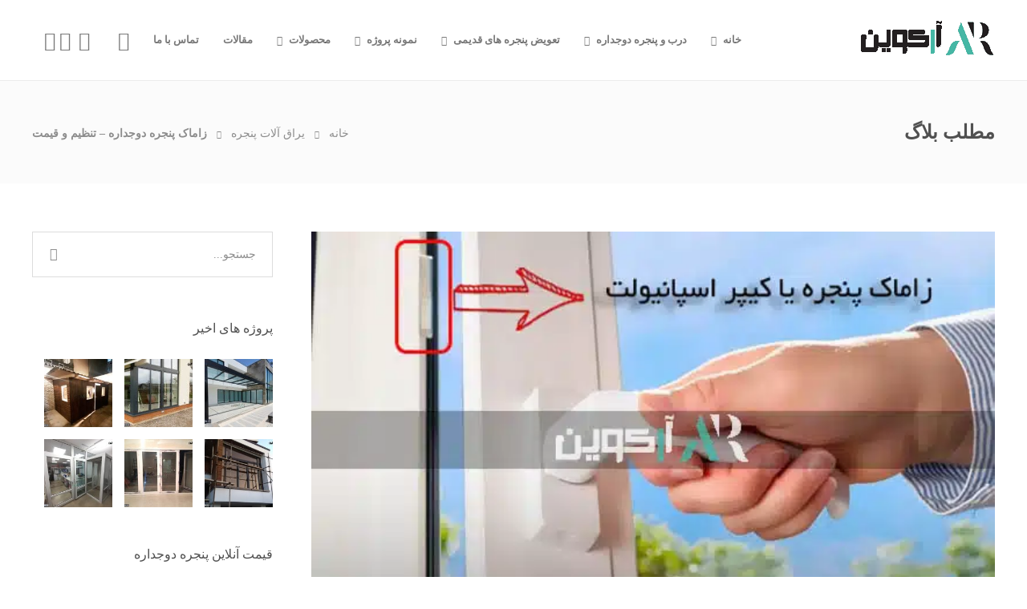

--- FILE ---
content_type: text/html; charset=UTF-8
request_url: http://alkowin.ir/%D8%B2%D8%A7%D9%85%D8%A7%DA%A9-%D9%BE%D9%86%D8%AC%D8%B1%D9%87-%D8%AF%D9%88%D8%AC%D8%AF%D8%A7%D8%B1%D9%87-%D9%82%DB%8C%D9%85%D8%AA-%D9%88-%D8%AA%D9%86%D8%B8%DB%8C%D9%85/
body_size: 46413
content:
<!DOCTYPE html>
<html dir="rtl" lang="fa-IR">
<head><meta charset="UTF-8"><script>if(navigator.userAgent.match(/MSIE|Internet Explorer/i)||navigator.userAgent.match(/Trident\/7\..*?rv:11/i)){var href=document.location.href;if(!href.match(/[?&]nowprocket/)){if(href.indexOf("?")==-1){if(href.indexOf("#")==-1){document.location.href=href+"?nowprocket=1"}else{document.location.href=href.replace("#","?nowprocket=1#")}}else{if(href.indexOf("#")==-1){document.location.href=href+"&nowprocket=1"}else{document.location.href=href.replace("#","&nowprocket=1#")}}}}</script><script>class RocketLazyLoadScripts{constructor(e){this.triggerEvents=e,this.eventOptions={passive:!0},this.userEventListener=this.triggerListener.bind(this),this.delayedScripts={normal:[],async:[],defer:[]},this.allJQueries=[]}_addUserInteractionListener(e){this.triggerEvents.forEach((t=>window.addEventListener(t,e.userEventListener,e.eventOptions)))}_removeUserInteractionListener(e){this.triggerEvents.forEach((t=>window.removeEventListener(t,e.userEventListener,e.eventOptions)))}triggerListener(){this._removeUserInteractionListener(this),"loading"===document.readyState?document.addEventListener("DOMContentLoaded",this._loadEverythingNow.bind(this)):this._loadEverythingNow()}async _loadEverythingNow(){this._delayEventListeners(),this._delayJQueryReady(this),this._handleDocumentWrite(),this._registerAllDelayedScripts(),this._preloadAllScripts(),await this._loadScriptsFromList(this.delayedScripts.normal),await this._loadScriptsFromList(this.delayedScripts.defer),await this._loadScriptsFromList(this.delayedScripts.async),await this._triggerDOMContentLoaded(),await this._triggerWindowLoad(),window.dispatchEvent(new Event("rocket-allScriptsLoaded"))}_registerAllDelayedScripts(){document.querySelectorAll("script[type=rocketlazyloadscript]").forEach((e=>{e.hasAttribute("src")?e.hasAttribute("async")&&!1!==e.async?this.delayedScripts.async.push(e):e.hasAttribute("defer")&&!1!==e.defer||"module"===e.getAttribute("data-rocket-type")?this.delayedScripts.defer.push(e):this.delayedScripts.normal.push(e):this.delayedScripts.normal.push(e)}))}async _transformScript(e){return await this._requestAnimFrame(),new Promise((t=>{const n=document.createElement("script");let r;[...e.attributes].forEach((e=>{let t=e.nodeName;"type"!==t&&("data-rocket-type"===t&&(t="type",r=e.nodeValue),n.setAttribute(t,e.nodeValue))})),e.hasAttribute("src")?(n.addEventListener("load",t),n.addEventListener("error",t)):(n.text=e.text,t()),e.parentNode.replaceChild(n,e)}))}async _loadScriptsFromList(e){const t=e.shift();return t?(await this._transformScript(t),this._loadScriptsFromList(e)):Promise.resolve()}_preloadAllScripts(){var e=document.createDocumentFragment();[...this.delayedScripts.normal,...this.delayedScripts.defer,...this.delayedScripts.async].forEach((t=>{const n=t.getAttribute("src");if(n){const t=document.createElement("link");t.href=n,t.rel="preload",t.as="script",e.appendChild(t)}})),document.head.appendChild(e)}_delayEventListeners(){let e={};function t(t,n){!function(t){function n(n){return e[t].eventsToRewrite.indexOf(n)>=0?"rocket-"+n:n}e[t]||(e[t]={originalFunctions:{add:t.addEventListener,remove:t.removeEventListener},eventsToRewrite:[]},t.addEventListener=function(){arguments[0]=n(arguments[0]),e[t].originalFunctions.add.apply(t,arguments)},t.removeEventListener=function(){arguments[0]=n(arguments[0]),e[t].originalFunctions.remove.apply(t,arguments)})}(t),e[t].eventsToRewrite.push(n)}function n(e,t){let n=e[t];Object.defineProperty(e,t,{get:()=>n||function(){},set(r){e["rocket"+t]=n=r}})}t(document,"DOMContentLoaded"),t(window,"DOMContentLoaded"),t(window,"load"),t(window,"pageshow"),t(document,"readystatechange"),n(document,"onreadystatechange"),n(window,"onload"),n(window,"onpageshow")}_delayJQueryReady(e){let t=window.jQuery;Object.defineProperty(window,"jQuery",{get:()=>t,set(n){if(n&&n.fn&&!e.allJQueries.includes(n)){n.fn.ready=n.fn.init.prototype.ready=function(t){e.domReadyFired?t.bind(document)(n):document.addEventListener("rocket-DOMContentLoaded",(()=>t.bind(document)(n)))};const t=n.fn.on;n.fn.on=n.fn.init.prototype.on=function(){if(this[0]===window){function e(e){return e.split(" ").map((e=>"load"===e||0===e.indexOf("load.")?"rocket-jquery-load":e)).join(" ")}"string"==typeof arguments[0]||arguments[0]instanceof String?arguments[0]=e(arguments[0]):"object"==typeof arguments[0]&&Object.keys(arguments[0]).forEach((t=>{delete Object.assign(arguments[0],{[e(t)]:arguments[0][t]})[t]}))}return t.apply(this,arguments),this},e.allJQueries.push(n)}t=n}})}async _triggerDOMContentLoaded(){this.domReadyFired=!0,await this._requestAnimFrame(),document.dispatchEvent(new Event("rocket-DOMContentLoaded")),await this._requestAnimFrame(),window.dispatchEvent(new Event("rocket-DOMContentLoaded")),await this._requestAnimFrame(),document.dispatchEvent(new Event("rocket-readystatechange")),await this._requestAnimFrame(),document.rocketonreadystatechange&&document.rocketonreadystatechange()}async _triggerWindowLoad(){await this._requestAnimFrame(),window.dispatchEvent(new Event("rocket-load")),await this._requestAnimFrame(),window.rocketonload&&window.rocketonload(),await this._requestAnimFrame(),this.allJQueries.forEach((e=>e(window).trigger("rocket-jquery-load"))),window.dispatchEvent(new Event("rocket-pageshow")),await this._requestAnimFrame(),window.rocketonpageshow&&window.rocketonpageshow()}_handleDocumentWrite(){const e=new Map;document.write=document.writeln=function(t){const n=document.currentScript,r=document.createRange(),i=n.parentElement;let o=e.get(n);void 0===o&&(o=n.nextSibling,e.set(n,o));const a=document.createDocumentFragment();r.setStart(a,0),a.appendChild(r.createContextualFragment(t)),i.insertBefore(a,o)}}async _requestAnimFrame(){return new Promise((e=>requestAnimationFrame(e)))}static run(){const e=new RocketLazyLoadScripts(["keydown","mousemove","touchmove","touchstart","touchend","wheel"]);e._addUserInteractionListener(e)}}RocketLazyLoadScripts.run();</script>
	

			<meta name="viewport" content="width=device-width, initial-scale=1">
	
	
	<meta name='robots' content='index, follow, max-image-preview:large, max-snippet:-1, max-video-preview:-1' />

	<!-- This site is optimized with the Yoast SEO Premium plugin v21.6 (Yoast SEO v22.5) - https://yoast.com/wordpress/plugins/seo/ -->
	<title>زاماک پنجره دوجداره - تنظیم زاماک و قیمت</title><link rel="preload" as="style" href="https://fonts.googleapis.com/css?family=Roboto%3A100%2C100italic%2C200%2C200italic%2C300%2C300italic%2C400%2C400italic%2C500%2C500italic%2C600%2C600italic%2C700%2C700italic%2C800%2C800italic%2C900%2C900italic%7CRoboto%20Slab%3A100%2C100italic%2C200%2C200italic%2C300%2C300italic%2C400%2C400italic%2C500%2C500italic%2C600%2C600italic%2C700%2C700italic%2C800%2C800italic%2C900%2C900italic&#038;display=swap" /><link rel="stylesheet" href="https://fonts.googleapis.com/css?family=Roboto%3A100%2C100italic%2C200%2C200italic%2C300%2C300italic%2C400%2C400italic%2C500%2C500italic%2C600%2C600italic%2C700%2C700italic%2C800%2C800italic%2C900%2C900italic%7CRoboto%20Slab%3A100%2C100italic%2C200%2C200italic%2C300%2C300italic%2C400%2C400italic%2C500%2C500italic%2C600%2C600italic%2C700%2C700italic%2C800%2C800italic%2C900%2C900italic&#038;display=swap" media="print" onload="this.media='all'" /><noscript><link rel="stylesheet" href="https://fonts.googleapis.com/css?family=Roboto%3A100%2C100italic%2C200%2C200italic%2C300%2C300italic%2C400%2C400italic%2C500%2C500italic%2C600%2C600italic%2C700%2C700italic%2C800%2C800italic%2C900%2C900italic%7CRoboto%20Slab%3A100%2C100italic%2C200%2C200italic%2C300%2C300italic%2C400%2C400italic%2C500%2C500italic%2C600%2C600italic%2C700%2C700italic%2C800%2C800italic%2C900%2C900italic&#038;display=swap" /></noscript>
	<meta name="description" content="پنجره آرکوین || کیپر و زاماک پنجره دوجداره،‌تنظیم زاماک اسپانیولت، قیمت زاماک یا کیپر پنجره لولایی یا زاماک کشویی، نصب زاماک" />
	<link rel="canonical" href="https://alkowin.ir/زاماک-پنجره-دوجداره-قیمت-و-تنظیم/" />
	<meta property="og:locale" content="fa_IR" />
	<meta property="og:type" content="article" />
	<meta property="og:title" content="زاماک پنجره دوجداره - تنظیم و قیمت" />
	<meta property="og:description" content="زاماک یا کیپر اسپانیولت roller cam keeper strike plate با آنکه قطعه بسیار کوچکی در سیستم درب و پنجره دوجداره است اما کیفیت و محل نصب آن بر روی عایق بندی" />
	<meta property="og:url" content="https://alkowin.ir/زاماک-پنجره-دوجداره-قیمت-و-تنظیم/" />
	<meta property="og:site_name" content="پنجره دوجداره Upvc آرکوین" />
	<meta property="article:published_time" content="2023-04-04T14:13:54+00:00" />
	<meta property="article:modified_time" content="2024-04-28T17:33:16+00:00" />
	<meta property="og:image" content="https://alkowin.ir/wp-content/uploads/2023/09/زاماک-پنجره-دوجداره.jpg" />
	<meta property="og:image:width" content="590" />
	<meta property="og:image:height" content="365" />
	<meta property="og:image:type" content="image/jpeg" />
	<meta name="author" content="مدیر" />
	<meta name="twitter:card" content="summary_large_image" />
	<meta name="twitter:label1" content="نوشته‌شده بدست" />
	<meta name="twitter:data1" content="مدیر" />
	<meta name="twitter:label2" content="زمان تقریبی برای خواندن" />
	<meta name="twitter:data2" content="6 دقیقه" />
	<script type="application/ld+json" class="yoast-schema-graph">{"@context":"https://schema.org","@graph":[{"@type":"Article","@id":"https://alkowin.ir/%d8%b2%d8%a7%d9%85%d8%a7%da%a9-%d9%be%d9%86%d8%ac%d8%b1%d9%87-%d8%af%d9%88%d8%ac%d8%af%d8%a7%d8%b1%d9%87-%d9%82%db%8c%d9%85%d8%aa-%d9%88-%d8%aa%d9%86%d8%b8%db%8c%d9%85/#article","isPartOf":{"@id":"https://alkowin.ir/%d8%b2%d8%a7%d9%85%d8%a7%da%a9-%d9%be%d9%86%d8%ac%d8%b1%d9%87-%d8%af%d9%88%d8%ac%d8%af%d8%a7%d8%b1%d9%87-%d9%82%db%8c%d9%85%d8%aa-%d9%88-%d8%aa%d9%86%d8%b8%db%8c%d9%85/"},"author":{"name":"مدیر","@id":"https://alkowin.ir/#/schema/person/7b1f6405885a13c6847b4223a8eeb5e3"},"headline":"زاماک پنجره دوجداره &#8211; تنظیم و قیمت","datePublished":"2023-04-04T14:13:54+00:00","dateModified":"2024-04-28T17:33:16+00:00","mainEntityOfPage":{"@id":"https://alkowin.ir/%d8%b2%d8%a7%d9%85%d8%a7%da%a9-%d9%be%d9%86%d8%ac%d8%b1%d9%87-%d8%af%d9%88%d8%ac%d8%af%d8%a7%d8%b1%d9%87-%d9%82%db%8c%d9%85%d8%aa-%d9%88-%d8%aa%d9%86%d8%b8%db%8c%d9%85/"},"wordCount":17,"commentCount":0,"publisher":{"@id":"https://alkowin.ir/#organization"},"image":{"@id":"https://alkowin.ir/%d8%b2%d8%a7%d9%85%d8%a7%da%a9-%d9%be%d9%86%d8%ac%d8%b1%d9%87-%d8%af%d9%88%d8%ac%d8%af%d8%a7%d8%b1%d9%87-%d9%82%db%8c%d9%85%d8%aa-%d9%88-%d8%aa%d9%86%d8%b8%db%8c%d9%85/#primaryimage"},"thumbnailUrl":"https://alkowin.ir/wp-content/uploads/2023/09/زاماک-پنجره-دوجداره.jpg","articleSection":["قطعات پنجره دوجداره","یراق آلات پنجره"],"inLanguage":"fa-IR","potentialAction":[{"@type":"CommentAction","name":"Comment","target":["https://alkowin.ir/%d8%b2%d8%a7%d9%85%d8%a7%da%a9-%d9%be%d9%86%d8%ac%d8%b1%d9%87-%d8%af%d9%88%d8%ac%d8%af%d8%a7%d8%b1%d9%87-%d9%82%db%8c%d9%85%d8%aa-%d9%88-%d8%aa%d9%86%d8%b8%db%8c%d9%85/#respond"]}]},{"@type":"WebPage","@id":"https://alkowin.ir/%d8%b2%d8%a7%d9%85%d8%a7%da%a9-%d9%be%d9%86%d8%ac%d8%b1%d9%87-%d8%af%d9%88%d8%ac%d8%af%d8%a7%d8%b1%d9%87-%d9%82%db%8c%d9%85%d8%aa-%d9%88-%d8%aa%d9%86%d8%b8%db%8c%d9%85/","url":"https://alkowin.ir/%d8%b2%d8%a7%d9%85%d8%a7%da%a9-%d9%be%d9%86%d8%ac%d8%b1%d9%87-%d8%af%d9%88%d8%ac%d8%af%d8%a7%d8%b1%d9%87-%d9%82%db%8c%d9%85%d8%aa-%d9%88-%d8%aa%d9%86%d8%b8%db%8c%d9%85/","name":"زاماک پنجره دوجداره - تنظیم زاماک و قیمت","isPartOf":{"@id":"https://alkowin.ir/#website"},"primaryImageOfPage":{"@id":"https://alkowin.ir/%d8%b2%d8%a7%d9%85%d8%a7%da%a9-%d9%be%d9%86%d8%ac%d8%b1%d9%87-%d8%af%d9%88%d8%ac%d8%af%d8%a7%d8%b1%d9%87-%d9%82%db%8c%d9%85%d8%aa-%d9%88-%d8%aa%d9%86%d8%b8%db%8c%d9%85/#primaryimage"},"image":{"@id":"https://alkowin.ir/%d8%b2%d8%a7%d9%85%d8%a7%da%a9-%d9%be%d9%86%d8%ac%d8%b1%d9%87-%d8%af%d9%88%d8%ac%d8%af%d8%a7%d8%b1%d9%87-%d9%82%db%8c%d9%85%d8%aa-%d9%88-%d8%aa%d9%86%d8%b8%db%8c%d9%85/#primaryimage"},"thumbnailUrl":"https://alkowin.ir/wp-content/uploads/2023/09/زاماک-پنجره-دوجداره.jpg","datePublished":"2023-04-04T14:13:54+00:00","dateModified":"2024-04-28T17:33:16+00:00","description":"پنجره آرکوین || کیپر و زاماک پنجره دوجداره،‌تنظیم زاماک اسپانیولت، قیمت زاماک یا کیپر پنجره لولایی یا زاماک کشویی، نصب زاماک","breadcrumb":{"@id":"https://alkowin.ir/%d8%b2%d8%a7%d9%85%d8%a7%da%a9-%d9%be%d9%86%d8%ac%d8%b1%d9%87-%d8%af%d9%88%d8%ac%d8%af%d8%a7%d8%b1%d9%87-%d9%82%db%8c%d9%85%d8%aa-%d9%88-%d8%aa%d9%86%d8%b8%db%8c%d9%85/#breadcrumb"},"inLanguage":"fa-IR","potentialAction":[{"@type":"ReadAction","target":["https://alkowin.ir/%d8%b2%d8%a7%d9%85%d8%a7%da%a9-%d9%be%d9%86%d8%ac%d8%b1%d9%87-%d8%af%d9%88%d8%ac%d8%af%d8%a7%d8%b1%d9%87-%d9%82%db%8c%d9%85%d8%aa-%d9%88-%d8%aa%d9%86%d8%b8%db%8c%d9%85/"]}]},{"@type":"ImageObject","inLanguage":"fa-IR","@id":"https://alkowin.ir/%d8%b2%d8%a7%d9%85%d8%a7%da%a9-%d9%be%d9%86%d8%ac%d8%b1%d9%87-%d8%af%d9%88%d8%ac%d8%af%d8%a7%d8%b1%d9%87-%d9%82%db%8c%d9%85%d8%aa-%d9%88-%d8%aa%d9%86%d8%b8%db%8c%d9%85/#primaryimage","url":"https://alkowin.ir/wp-content/uploads/2023/09/زاماک-پنجره-دوجداره.jpg","contentUrl":"https://alkowin.ir/wp-content/uploads/2023/09/زاماک-پنجره-دوجداره.jpg","width":590,"height":365,"caption":"اسپانیولت پنجره دوجداره"},{"@type":"BreadcrumbList","@id":"https://alkowin.ir/%d8%b2%d8%a7%d9%85%d8%a7%da%a9-%d9%be%d9%86%d8%ac%d8%b1%d9%87-%d8%af%d9%88%d8%ac%d8%af%d8%a7%d8%b1%d9%87-%d9%82%db%8c%d9%85%d8%aa-%d9%88-%d8%aa%d9%86%d8%b8%db%8c%d9%85/#breadcrumb","itemListElement":[{"@type":"ListItem","position":1,"name":"خانه","item":"https://alkowin.ir/"},{"@type":"ListItem","position":2,"name":"زاماک پنجره دوجداره &#8211; تنظیم و قیمت"}]},{"@type":"WebSite","@id":"https://alkowin.ir/#website","url":"https://alkowin.ir/","name":"پنجره دوجداره Upvc آرکوین","description":"تولید و فروش انواع درب و پنجره Upvc","publisher":{"@id":"https://alkowin.ir/#organization"},"potentialAction":[{"@type":"SearchAction","target":{"@type":"EntryPoint","urlTemplate":"https://alkowin.ir/?s={search_term_string}"},"query-input":"required name=search_term_string"}],"inLanguage":"fa-IR"},{"@type":"Organization","@id":"https://alkowin.ir/#organization","name":"درب و پنجره upvc آرکوین","url":"https://alkowin.ir/","logo":{"@type":"ImageObject","inLanguage":"fa-IR","@id":"https://alkowin.ir/#/schema/logo/image/","url":"https://alkowin.ir/wp-content/uploads/2020/01/Arko.jpg","contentUrl":"https://alkowin.ir/wp-content/uploads/2020/01/Arko.jpg","width":786,"height":296,"caption":"درب و پنجره upvc آرکوین"},"image":{"@id":"https://alkowin.ir/#/schema/logo/image/"},"sameAs":["https://www.instagram.com/upvc.arkowin/","https://www.aparat.com/arkowin"]},{"@type":"Person","@id":"https://alkowin.ir/#/schema/person/7b1f6405885a13c6847b4223a8eeb5e3","name":"مدیر","image":{"@type":"ImageObject","inLanguage":"fa-IR","@id":"https://alkowin.ir/#/schema/person/image/","url":"http://1.gravatar.com/avatar/d23aae7630c340f57fdcc48b586346a2?s=96&d=identicon&r=g","contentUrl":"http://1.gravatar.com/avatar/d23aae7630c340f57fdcc48b586346a2?s=96&d=identicon&r=g","caption":"مدیر"}},false]}</script>
	<!-- / Yoast SEO Premium plugin. -->


<link href='https://fonts.gstatic.com' crossorigin rel='preconnect' />
<link rel="alternate" type="application/rss+xml" title="پنجره دوجداره Upvc آرکوین &raquo; خوراک" href="https://alkowin.ir/feed/" />
<link rel="alternate" type="application/rss+xml" title="پنجره دوجداره Upvc آرکوین &raquo; خوراک دیدگاه‌ها" href="https://alkowin.ir/comments/feed/" />
<link rel="alternate" type="application/rss+xml" title="پنجره دوجداره Upvc آرکوین &raquo; زاماک پنجره دوجداره &#8211; تنظیم و قیمت خوراک دیدگاه‌ها" href="https://alkowin.ir/%d8%b2%d8%a7%d9%85%d8%a7%da%a9-%d9%be%d9%86%d8%ac%d8%b1%d9%87-%d8%af%d9%88%d8%ac%d8%af%d8%a7%d8%b1%d9%87-%d9%82%db%8c%d9%85%d8%aa-%d9%88-%d8%aa%d9%86%d8%b8%db%8c%d9%85/feed/" />
<style id='wp-emoji-styles-inline-css' type='text/css'>

	img.wp-smiley, img.emoji {
		display: inline !important;
		border: none !important;
		box-shadow: none !important;
		height: 1em !important;
		width: 1em !important;
		margin: 0 0.07em !important;
		vertical-align: -0.1em !important;
		background: none !important;
		padding: 0 !important;
	}
</style>
<style id='classic-theme-styles-inline-css' type='text/css'>
/*! This file is auto-generated */
.wp-block-button__link{color:#fff;background-color:#32373c;border-radius:9999px;box-shadow:none;text-decoration:none;padding:calc(.667em + 2px) calc(1.333em + 2px);font-size:1.125em}.wp-block-file__button{background:#32373c;color:#fff;text-decoration:none}
</style>
<style id='global-styles-inline-css' type='text/css'>
body{--wp--preset--color--black: #000000;--wp--preset--color--cyan-bluish-gray: #abb8c3;--wp--preset--color--white: #ffffff;--wp--preset--color--pale-pink: #f78da7;--wp--preset--color--vivid-red: #cf2e2e;--wp--preset--color--luminous-vivid-orange: #ff6900;--wp--preset--color--luminous-vivid-amber: #fcb900;--wp--preset--color--light-green-cyan: #7bdcb5;--wp--preset--color--vivid-green-cyan: #00d084;--wp--preset--color--pale-cyan-blue: #8ed1fc;--wp--preset--color--vivid-cyan-blue: #0693e3;--wp--preset--color--vivid-purple: #9b51e0;--wp--preset--gradient--vivid-cyan-blue-to-vivid-purple: linear-gradient(135deg,rgba(6,147,227,1) 0%,rgb(155,81,224) 100%);--wp--preset--gradient--light-green-cyan-to-vivid-green-cyan: linear-gradient(135deg,rgb(122,220,180) 0%,rgb(0,208,130) 100%);--wp--preset--gradient--luminous-vivid-amber-to-luminous-vivid-orange: linear-gradient(135deg,rgba(252,185,0,1) 0%,rgba(255,105,0,1) 100%);--wp--preset--gradient--luminous-vivid-orange-to-vivid-red: linear-gradient(135deg,rgba(255,105,0,1) 0%,rgb(207,46,46) 100%);--wp--preset--gradient--very-light-gray-to-cyan-bluish-gray: linear-gradient(135deg,rgb(238,238,238) 0%,rgb(169,184,195) 100%);--wp--preset--gradient--cool-to-warm-spectrum: linear-gradient(135deg,rgb(74,234,220) 0%,rgb(151,120,209) 20%,rgb(207,42,186) 40%,rgb(238,44,130) 60%,rgb(251,105,98) 80%,rgb(254,248,76) 100%);--wp--preset--gradient--blush-light-purple: linear-gradient(135deg,rgb(255,206,236) 0%,rgb(152,150,240) 100%);--wp--preset--gradient--blush-bordeaux: linear-gradient(135deg,rgb(254,205,165) 0%,rgb(254,45,45) 50%,rgb(107,0,62) 100%);--wp--preset--gradient--luminous-dusk: linear-gradient(135deg,rgb(255,203,112) 0%,rgb(199,81,192) 50%,rgb(65,88,208) 100%);--wp--preset--gradient--pale-ocean: linear-gradient(135deg,rgb(255,245,203) 0%,rgb(182,227,212) 50%,rgb(51,167,181) 100%);--wp--preset--gradient--electric-grass: linear-gradient(135deg,rgb(202,248,128) 0%,rgb(113,206,126) 100%);--wp--preset--gradient--midnight: linear-gradient(135deg,rgb(2,3,129) 0%,rgb(40,116,252) 100%);--wp--preset--font-size--small: 13px;--wp--preset--font-size--medium: 20px;--wp--preset--font-size--large: 36px;--wp--preset--font-size--x-large: 42px;--wp--preset--spacing--20: 0.44rem;--wp--preset--spacing--30: 0.67rem;--wp--preset--spacing--40: 1rem;--wp--preset--spacing--50: 1.5rem;--wp--preset--spacing--60: 2.25rem;--wp--preset--spacing--70: 3.38rem;--wp--preset--spacing--80: 5.06rem;--wp--preset--shadow--natural: 6px 6px 9px rgba(0, 0, 0, 0.2);--wp--preset--shadow--deep: 12px 12px 50px rgba(0, 0, 0, 0.4);--wp--preset--shadow--sharp: 6px 6px 0px rgba(0, 0, 0, 0.2);--wp--preset--shadow--outlined: 6px 6px 0px -3px rgba(255, 255, 255, 1), 6px 6px rgba(0, 0, 0, 1);--wp--preset--shadow--crisp: 6px 6px 0px rgba(0, 0, 0, 1);}:where(.is-layout-flex){gap: 0.5em;}:where(.is-layout-grid){gap: 0.5em;}body .is-layout-flex{display: flex;}body .is-layout-flex{flex-wrap: wrap;align-items: center;}body .is-layout-flex > *{margin: 0;}body .is-layout-grid{display: grid;}body .is-layout-grid > *{margin: 0;}:where(.wp-block-columns.is-layout-flex){gap: 2em;}:where(.wp-block-columns.is-layout-grid){gap: 2em;}:where(.wp-block-post-template.is-layout-flex){gap: 1.25em;}:where(.wp-block-post-template.is-layout-grid){gap: 1.25em;}.has-black-color{color: var(--wp--preset--color--black) !important;}.has-cyan-bluish-gray-color{color: var(--wp--preset--color--cyan-bluish-gray) !important;}.has-white-color{color: var(--wp--preset--color--white) !important;}.has-pale-pink-color{color: var(--wp--preset--color--pale-pink) !important;}.has-vivid-red-color{color: var(--wp--preset--color--vivid-red) !important;}.has-luminous-vivid-orange-color{color: var(--wp--preset--color--luminous-vivid-orange) !important;}.has-luminous-vivid-amber-color{color: var(--wp--preset--color--luminous-vivid-amber) !important;}.has-light-green-cyan-color{color: var(--wp--preset--color--light-green-cyan) !important;}.has-vivid-green-cyan-color{color: var(--wp--preset--color--vivid-green-cyan) !important;}.has-pale-cyan-blue-color{color: var(--wp--preset--color--pale-cyan-blue) !important;}.has-vivid-cyan-blue-color{color: var(--wp--preset--color--vivid-cyan-blue) !important;}.has-vivid-purple-color{color: var(--wp--preset--color--vivid-purple) !important;}.has-black-background-color{background-color: var(--wp--preset--color--black) !important;}.has-cyan-bluish-gray-background-color{background-color: var(--wp--preset--color--cyan-bluish-gray) !important;}.has-white-background-color{background-color: var(--wp--preset--color--white) !important;}.has-pale-pink-background-color{background-color: var(--wp--preset--color--pale-pink) !important;}.has-vivid-red-background-color{background-color: var(--wp--preset--color--vivid-red) !important;}.has-luminous-vivid-orange-background-color{background-color: var(--wp--preset--color--luminous-vivid-orange) !important;}.has-luminous-vivid-amber-background-color{background-color: var(--wp--preset--color--luminous-vivid-amber) !important;}.has-light-green-cyan-background-color{background-color: var(--wp--preset--color--light-green-cyan) !important;}.has-vivid-green-cyan-background-color{background-color: var(--wp--preset--color--vivid-green-cyan) !important;}.has-pale-cyan-blue-background-color{background-color: var(--wp--preset--color--pale-cyan-blue) !important;}.has-vivid-cyan-blue-background-color{background-color: var(--wp--preset--color--vivid-cyan-blue) !important;}.has-vivid-purple-background-color{background-color: var(--wp--preset--color--vivid-purple) !important;}.has-black-border-color{border-color: var(--wp--preset--color--black) !important;}.has-cyan-bluish-gray-border-color{border-color: var(--wp--preset--color--cyan-bluish-gray) !important;}.has-white-border-color{border-color: var(--wp--preset--color--white) !important;}.has-pale-pink-border-color{border-color: var(--wp--preset--color--pale-pink) !important;}.has-vivid-red-border-color{border-color: var(--wp--preset--color--vivid-red) !important;}.has-luminous-vivid-orange-border-color{border-color: var(--wp--preset--color--luminous-vivid-orange) !important;}.has-luminous-vivid-amber-border-color{border-color: var(--wp--preset--color--luminous-vivid-amber) !important;}.has-light-green-cyan-border-color{border-color: var(--wp--preset--color--light-green-cyan) !important;}.has-vivid-green-cyan-border-color{border-color: var(--wp--preset--color--vivid-green-cyan) !important;}.has-pale-cyan-blue-border-color{border-color: var(--wp--preset--color--pale-cyan-blue) !important;}.has-vivid-cyan-blue-border-color{border-color: var(--wp--preset--color--vivid-cyan-blue) !important;}.has-vivid-purple-border-color{border-color: var(--wp--preset--color--vivid-purple) !important;}.has-vivid-cyan-blue-to-vivid-purple-gradient-background{background: var(--wp--preset--gradient--vivid-cyan-blue-to-vivid-purple) !important;}.has-light-green-cyan-to-vivid-green-cyan-gradient-background{background: var(--wp--preset--gradient--light-green-cyan-to-vivid-green-cyan) !important;}.has-luminous-vivid-amber-to-luminous-vivid-orange-gradient-background{background: var(--wp--preset--gradient--luminous-vivid-amber-to-luminous-vivid-orange) !important;}.has-luminous-vivid-orange-to-vivid-red-gradient-background{background: var(--wp--preset--gradient--luminous-vivid-orange-to-vivid-red) !important;}.has-very-light-gray-to-cyan-bluish-gray-gradient-background{background: var(--wp--preset--gradient--very-light-gray-to-cyan-bluish-gray) !important;}.has-cool-to-warm-spectrum-gradient-background{background: var(--wp--preset--gradient--cool-to-warm-spectrum) !important;}.has-blush-light-purple-gradient-background{background: var(--wp--preset--gradient--blush-light-purple) !important;}.has-blush-bordeaux-gradient-background{background: var(--wp--preset--gradient--blush-bordeaux) !important;}.has-luminous-dusk-gradient-background{background: var(--wp--preset--gradient--luminous-dusk) !important;}.has-pale-ocean-gradient-background{background: var(--wp--preset--gradient--pale-ocean) !important;}.has-electric-grass-gradient-background{background: var(--wp--preset--gradient--electric-grass) !important;}.has-midnight-gradient-background{background: var(--wp--preset--gradient--midnight) !important;}.has-small-font-size{font-size: var(--wp--preset--font-size--small) !important;}.has-medium-font-size{font-size: var(--wp--preset--font-size--medium) !important;}.has-large-font-size{font-size: var(--wp--preset--font-size--large) !important;}.has-x-large-font-size{font-size: var(--wp--preset--font-size--x-large) !important;}
.wp-block-navigation a:where(:not(.wp-element-button)){color: inherit;}
:where(.wp-block-post-template.is-layout-flex){gap: 1.25em;}:where(.wp-block-post-template.is-layout-grid){gap: 1.25em;}
:where(.wp-block-columns.is-layout-flex){gap: 2em;}:where(.wp-block-columns.is-layout-grid){gap: 2em;}
.wp-block-pullquote{font-size: 1.5em;line-height: 1.6;}
</style>
<link data-minify="1" rel='stylesheet' id='rs-plugin-settings-css' href='https://alkowin.ir/wp-content/cache/min/1/wp-content/plugins/revslider/public/assets/css/rs6.css?ver=1713337679' type='text/css' media='all' />
<style id='rs-plugin-settings-inline-css' type='text/css'>
.tp-caption a{color:#ff7302;text-shadow:none;-webkit-transition:all 0.2s ease-out;-moz-transition:all 0.2s ease-out;-o-transition:all 0.2s ease-out;-ms-transition:all 0.2s ease-out}.tp-caption a:hover{color:#ffa902}
</style>
<link data-minify="1" rel='stylesheet' id='woocommerce-layout-rtl-css' href='https://alkowin.ir/wp-content/cache/min/1/wp-content/plugins/woocommerce/assets/css/woocommerce-layout-rtl.css?ver=1713337679' type='text/css' media='all' />
<link data-minify="1" rel='stylesheet' id='woocommerce-smallscreen-rtl-css' href='https://alkowin.ir/wp-content/cache/min/1/wp-content/plugins/woocommerce/assets/css/woocommerce-smallscreen-rtl.css?ver=1713337679' type='text/css' media='only screen and (max-width: 768px)' />
<link data-minify="1" rel='stylesheet' id='woocommerce-general-rtl-css' href='https://alkowin.ir/wp-content/cache/min/1/wp-content/plugins/woocommerce/assets/css/woocommerce-rtl.css?ver=1713337679' type='text/css' media='all' />
<style id='woocommerce-inline-inline-css' type='text/css'>
.woocommerce form .form-row .required { visibility: visible; }
</style>
<link data-minify="1" rel='stylesheet' id='wpdiscuz-frontend-rtl-css-css' href='https://alkowin.ir/wp-content/cache/min/1/wp-content/plugins/wpdiscuz/themes/default/style-rtl.css?ver=1713337679' type='text/css' media='all' />
<style id='wpdiscuz-frontend-rtl-css-inline-css' type='text/css'>
 #wpdcom .wpd-blog-administrator .wpd-comment-label{color:#ffffff;background-color:#00B38F;border:none}#wpdcom .wpd-blog-administrator .wpd-comment-author, #wpdcom .wpd-blog-administrator .wpd-comment-author a{color:#00B38F}#wpdcom.wpd-layout-1 .wpd-comment .wpd-blog-administrator .wpd-avatar img{border-color:#00B38F}#wpdcom.wpd-layout-2 .wpd-comment.wpd-reply .wpd-comment-wrap.wpd-blog-administrator{border-right:3px solid #00B38F}#wpdcom.wpd-layout-2 .wpd-comment .wpd-blog-administrator .wpd-avatar img{border-bottom-color:#00B38F}#wpdcom.wpd-layout-3 .wpd-blog-administrator .wpd-comment-subheader{border-top:1px dashed #00B38F}#wpdcom.wpd-layout-3 .wpd-reply .wpd-blog-administrator .wpd-comment-right{border-right:1px solid #00B38F}#wpdcom .wpd-blog-editor .wpd-comment-label{color:#ffffff;background-color:#00B38F;border:none}#wpdcom .wpd-blog-editor .wpd-comment-author, #wpdcom .wpd-blog-editor .wpd-comment-author a{color:#00B38F}#wpdcom.wpd-layout-1 .wpd-comment .wpd-blog-editor .wpd-avatar img{border-color:#00B38F}#wpdcom.wpd-layout-2 .wpd-comment.wpd-reply .wpd-comment-wrap.wpd-blog-editor{border-right:3px solid #00B38F}#wpdcom.wpd-layout-2 .wpd-comment .wpd-blog-editor .wpd-avatar img{border-bottom-color:#00B38F}#wpdcom.wpd-layout-3 .wpd-blog-editor .wpd-comment-subheader{border-top:1px dashed #00B38F}#wpdcom.wpd-layout-3 .wpd-reply .wpd-blog-editor .wpd-comment-right{border-right:1px solid #00B38F}#wpdcom .wpd-blog-author .wpd-comment-label{color:#ffffff;background-color:#00B38F;border:none}#wpdcom .wpd-blog-author .wpd-comment-author, #wpdcom .wpd-blog-author .wpd-comment-author a{color:#00B38F}#wpdcom.wpd-layout-1 .wpd-comment .wpd-blog-author .wpd-avatar img{border-color:#00B38F}#wpdcom.wpd-layout-2 .wpd-comment .wpd-blog-author .wpd-avatar img{border-bottom-color:#00B38F}#wpdcom.wpd-layout-3 .wpd-blog-author .wpd-comment-subheader{border-top:1px dashed #00B38F}#wpdcom.wpd-layout-3 .wpd-reply .wpd-blog-author .wpd-comment-right{border-right:1px solid #00B38F}#wpdcom .wpd-blog-contributor .wpd-comment-label{color:#ffffff;background-color:#00B38F;border:none}#wpdcom .wpd-blog-contributor .wpd-comment-author, #wpdcom .wpd-blog-contributor .wpd-comment-author a{color:#00B38F}#wpdcom.wpd-layout-1 .wpd-comment .wpd-blog-contributor .wpd-avatar img{border-color:#00B38F}#wpdcom.wpd-layout-2 .wpd-comment .wpd-blog-contributor .wpd-avatar img{border-bottom-color:#00B38F}#wpdcom.wpd-layout-3 .wpd-blog-contributor .wpd-comment-subheader{border-top:1px dashed #00B38F}#wpdcom.wpd-layout-3 .wpd-reply .wpd-blog-contributor .wpd-comment-right{border-right:1px solid #00B38F}#wpdcom .wpd-blog-subscriber .wpd-comment-label{color:#ffffff;background-color:#00B38F;border:none}#wpdcom .wpd-blog-subscriber .wpd-comment-author, #wpdcom .wpd-blog-subscriber .wpd-comment-author a{color:#00B38F}#wpdcom.wpd-layout-2 .wpd-comment .wpd-blog-subscriber .wpd-avatar img{border-bottom-color:#00B38F}#wpdcom.wpd-layout-3 .wpd-blog-subscriber .wpd-comment-subheader{border-top:1px dashed #00B38F}#wpdcom .wpd-blog-translator .wpd-comment-label{color:#ffffff;background-color:#00B38F;border:none}#wpdcom .wpd-blog-translator .wpd-comment-author, #wpdcom .wpd-blog-translator .wpd-comment-author a{color:#00B38F}#wpdcom.wpd-layout-1 .wpd-comment .wpd-blog-translator .wpd-avatar img{border-color:#00B38F}#wpdcom.wpd-layout-2 .wpd-comment .wpd-blog-translator .wpd-avatar img{border-bottom-color:#00B38F}#wpdcom.wpd-layout-3 .wpd-blog-translator .wpd-comment-subheader{border-top:1px dashed #00B38F}#wpdcom.wpd-layout-3 .wpd-reply .wpd-blog-translator .wpd-comment-right{border-right:1px solid #00B38F}#wpdcom .wpd-blog-customer .wpd-comment-label{color:#ffffff;background-color:#00B38F;border:none}#wpdcom .wpd-blog-customer .wpd-comment-author, #wpdcom .wpd-blog-customer .wpd-comment-author a{color:#00B38F}#wpdcom.wpd-layout-1 .wpd-comment .wpd-blog-customer .wpd-avatar img{border-color:#00B38F}#wpdcom.wpd-layout-2 .wpd-comment .wpd-blog-customer .wpd-avatar img{border-bottom-color:#00B38F}#wpdcom.wpd-layout-3 .wpd-blog-customer .wpd-comment-subheader{border-top:1px dashed #00B38F}#wpdcom.wpd-layout-3 .wpd-reply .wpd-blog-customer .wpd-comment-right{border-right:1px solid #00B38F}#wpdcom .wpd-blog-shop_manager .wpd-comment-label{color:#ffffff;background-color:#00B38F;border:none}#wpdcom .wpd-blog-shop_manager .wpd-comment-author, #wpdcom .wpd-blog-shop_manager .wpd-comment-author a{color:#00B38F}#wpdcom.wpd-layout-1 .wpd-comment .wpd-blog-shop_manager .wpd-avatar img{border-color:#00B38F}#wpdcom.wpd-layout-2 .wpd-comment .wpd-blog-shop_manager .wpd-avatar img{border-bottom-color:#00B38F}#wpdcom.wpd-layout-3 .wpd-blog-shop_manager .wpd-comment-subheader{border-top:1px dashed #00B38F}#wpdcom.wpd-layout-3 .wpd-reply .wpd-blog-shop_manager .wpd-comment-right{border-right:1px solid #00B38F}#wpdcom .wpd-blog-wpseo_manager .wpd-comment-label{color:#ffffff;background-color:#00B38F;border:none}#wpdcom .wpd-blog-wpseo_manager .wpd-comment-author, #wpdcom .wpd-blog-wpseo_manager .wpd-comment-author a{color:#00B38F}#wpdcom.wpd-layout-1 .wpd-comment .wpd-blog-wpseo_manager .wpd-avatar img{border-color:#00B38F}#wpdcom.wpd-layout-2 .wpd-comment .wpd-blog-wpseo_manager .wpd-avatar img{border-bottom-color:#00B38F}#wpdcom.wpd-layout-3 .wpd-blog-wpseo_manager .wpd-comment-subheader{border-top:1px dashed #00B38F}#wpdcom.wpd-layout-3 .wpd-reply .wpd-blog-wpseo_manager .wpd-comment-right{border-right:1px solid #00B38F}#wpdcom .wpd-blog-wpseo_editor .wpd-comment-label{color:#ffffff;background-color:#00B38F;border:none}#wpdcom .wpd-blog-wpseo_editor .wpd-comment-author, #wpdcom .wpd-blog-wpseo_editor .wpd-comment-author a{color:#00B38F}#wpdcom.wpd-layout-1 .wpd-comment .wpd-blog-wpseo_editor .wpd-avatar img{border-color:#00B38F}#wpdcom.wpd-layout-2 .wpd-comment .wpd-blog-wpseo_editor .wpd-avatar img{border-bottom-color:#00B38F}#wpdcom.wpd-layout-3 .wpd-blog-wpseo_editor .wpd-comment-subheader{border-top:1px dashed #00B38F}#wpdcom.wpd-layout-3 .wpd-reply .wpd-blog-wpseo_editor .wpd-comment-right{border-right:1px solid #00B38F}#wpdcom .wpd-blog-post_author .wpd-comment-label{color:#ffffff;background-color:#00B38F;border:none}#wpdcom .wpd-blog-post_author .wpd-comment-author, #wpdcom .wpd-blog-post_author .wpd-comment-author a{color:#00B38F}#wpdcom .wpd-blog-post_author .wpd-avatar img{border-color:#00B38F}#wpdcom.wpd-layout-1 .wpd-comment .wpd-blog-post_author .wpd-avatar img{border-color:#00B38F}#wpdcom.wpd-layout-2 .wpd-comment.wpd-reply .wpd-comment-wrap.wpd-blog-post_author{border-right:3px solid #00B38F}#wpdcom.wpd-layout-2 .wpd-comment .wpd-blog-post_author .wpd-avatar img{border-bottom-color:#00B38F}#wpdcom.wpd-layout-3 .wpd-blog-post_author .wpd-comment-subheader{border-top:1px dashed #00B38F}#wpdcom.wpd-layout-3 .wpd-reply .wpd-blog-post_author .wpd-comment-right{border-right:1px solid #00B38F}#wpdcom .wpd-blog-guest .wpd-comment-label{color:#ffffff;background-color:#00B38F;border:none}#wpdcom .wpd-blog-guest .wpd-comment-author, #wpdcom .wpd-blog-guest .wpd-comment-author a{color:#00B38F}#wpdcom.wpd-layout-3 .wpd-blog-guest .wpd-comment-subheader{border-top:1px dashed #00B38F}#comments, #respond, .comments-area, #wpdcom{}#wpdcom .ql-editor > *{color:#777777}#wpdcom .ql-editor::before{}#wpdcom .ql-toolbar{border:1px solid #DDDDDD;border-top:none}#wpdcom .ql-container{border:1px solid #DDDDDD;border-bottom:none}#wpdcom .wpd-form-row .wpdiscuz-item input[type="text"], #wpdcom .wpd-form-row .wpdiscuz-item input[type="email"], #wpdcom .wpd-form-row .wpdiscuz-item input[type="url"], #wpdcom .wpd-form-row .wpdiscuz-item input[type="color"], #wpdcom .wpd-form-row .wpdiscuz-item input[type="date"], #wpdcom .wpd-form-row .wpdiscuz-item input[type="datetime"], #wpdcom .wpd-form-row .wpdiscuz-item input[type="datetime-local"], #wpdcom .wpd-form-row .wpdiscuz-item input[type="month"], #wpdcom .wpd-form-row .wpdiscuz-item input[type="number"], #wpdcom .wpd-form-row .wpdiscuz-item input[type="time"], #wpdcom textarea, #wpdcom select{border:1px solid #DDDDDD;color:#777777}#wpdcom .wpd-form-row .wpdiscuz-item textarea{border:1px solid #DDDDDD}#wpdcom input::placeholder, #wpdcom textarea::placeholder, #wpdcom input::-moz-placeholder, #wpdcom textarea::-webkit-input-placeholder{}#wpdcom .wpd-comment-text{color:#777777}#wpdcom .wpd-thread-head .wpd-thread-info{border-bottom:2px solid #00B38F}#wpdcom .wpd-thread-head .wpd-thread-info.wpd-reviews-tab svg{fill:#00B38F}#wpdcom .wpd-thread-head .wpdiscuz-user-settings{border-bottom:2px solid #00B38F}#wpdcom .wpd-thread-head .wpdiscuz-user-settings:hover{color:#00B38F}#wpdcom .wpd-comment .wpd-follow-link:hover{color:#00B38F}#wpdcom .wpd-comment-status .wpd-sticky{color:#00B38F}#wpdcom .wpd-thread-filter .wpdf-active{color:#00B38F;border-bottom-color:#00B38F}#wpdcom .wpd-comment-info-bar{border:1px dashed #33c3a6;background:#e6f8f4}#wpdcom .wpd-comment-info-bar .wpd-current-view i{color:#00B38F}#wpdcom .wpd-filter-view-all:hover{background:#00B38F}#wpdcom .wpdiscuz-item .wpdiscuz-rating > label{color:#DDDDDD}#wpdcom .wpdiscuz-item .wpdiscuz-rating:not(:checked) > label:hover, .wpdiscuz-rating:not(:checked) > label:hover ~ label{}#wpdcom .wpdiscuz-item .wpdiscuz-rating > input ~ label:hover, #wpdcom .wpdiscuz-item .wpdiscuz-rating > input:not(:checked) ~ label:hover ~ label, #wpdcom .wpdiscuz-item .wpdiscuz-rating > input:not(:checked) ~ label:hover ~ label{color:#FFED85}#wpdcom .wpdiscuz-item .wpdiscuz-rating > input:checked ~ label:hover, #wpdcom .wpdiscuz-item .wpdiscuz-rating > input:checked ~ label:hover, #wpdcom .wpdiscuz-item .wpdiscuz-rating > label:hover ~ input:checked ~ label, #wpdcom .wpdiscuz-item .wpdiscuz-rating > input:checked + label:hover ~ label, #wpdcom .wpdiscuz-item .wpdiscuz-rating > input:checked ~ label:hover ~ label, .wpd-custom-field .wcf-active-star, #wpdcom .wpdiscuz-item .wpdiscuz-rating > input:checked ~ label{color:#FFD700}#wpd-post-rating .wpd-rating-wrap .wpd-rating-stars svg .wpd-star{fill:#DDDDDD}#wpd-post-rating .wpd-rating-wrap .wpd-rating-stars svg .wpd-active{fill:#FFD700}#wpd-post-rating .wpd-rating-wrap .wpd-rate-starts svg .wpd-star{fill:#DDDDDD}#wpd-post-rating .wpd-rating-wrap .wpd-rate-starts:hover svg .wpd-star{fill:#FFED85}#wpd-post-rating.wpd-not-rated .wpd-rating-wrap .wpd-rate-starts svg:hover ~ svg .wpd-star{fill:#DDDDDD}.wpdiscuz-post-rating-wrap .wpd-rating .wpd-rating-wrap .wpd-rating-stars svg .wpd-star{fill:#DDDDDD}.wpdiscuz-post-rating-wrap .wpd-rating .wpd-rating-wrap .wpd-rating-stars svg .wpd-active{fill:#FFD700}#wpdcom .wpd-comment .wpd-follow-active{color:#ff7a00}#wpdcom .page-numbers{color:#555;border:#555 1px solid}#wpdcom span.current{background:#555}#wpdcom.wpd-layout-1 .wpd-new-loaded-comment > .wpd-comment-wrap > .wpd-comment-right{background:#FFFAD6}#wpdcom.wpd-layout-2 .wpd-new-loaded-comment.wpd-comment > .wpd-comment-wrap > .wpd-comment-right{background:#FFFAD6}#wpdcom.wpd-layout-2 .wpd-new-loaded-comment.wpd-comment.wpd-reply > .wpd-comment-wrap > .wpd-comment-right{background:transparent}#wpdcom.wpd-layout-2 .wpd-new-loaded-comment.wpd-comment.wpd-reply > .wpd-comment-wrap{background:#FFFAD6}#wpdcom.wpd-layout-3 .wpd-new-loaded-comment.wpd-comment > .wpd-comment-wrap > .wpd-comment-right{background:#FFFAD6}#wpdcom .wpd-follow:hover i, #wpdcom .wpd-unfollow:hover i, #wpdcom .wpd-comment .wpd-follow-active:hover i{color:#00B38F}#wpdcom .wpdiscuz-readmore{cursor:pointer;color:#00B38F}.wpd-custom-field .wcf-pasiv-star, #wpcomm .wpdiscuz-item .wpdiscuz-rating > label{color:#DDDDDD}.wpd-wrapper .wpd-list-item.wpd-active{border-top:3px solid #00B38F}#wpdcom.wpd-layout-2 .wpd-comment.wpd-reply.wpd-unapproved-comment .wpd-comment-wrap{border-right:3px solid #FFFAD6}#wpdcom.wpd-layout-3 .wpd-comment.wpd-reply.wpd-unapproved-comment .wpd-comment-right{border-right:1px solid #FFFAD6}#wpdcom .wpd-prim-button{background-color:#555555;color:#FFFFFF}#wpdcom .wpd_label__check i.wpdicon-on{color:#555555;border:1px solid #aaaaaa}#wpd-bubble-wrapper #wpd-bubble-all-comments-count{color:#1DB99A}#wpd-bubble-wrapper > div{background-color:#1DB99A}#wpd-bubble-wrapper > #wpd-bubble #wpd-bubble-add-message{background-color:#1DB99A}#wpd-bubble-wrapper > #wpd-bubble #wpd-bubble-add-message::before{border-left-color:#1DB99A;border-right-color:#1DB99A}#wpd-bubble-wrapper.wpd-right-corner > #wpd-bubble #wpd-bubble-add-message::before{border-left-color:#1DB99A;border-right-color:#1DB99A}.wpd-inline-icon-wrapper path.wpd-inline-icon-first{fill:#1DB99A}.wpd-inline-icon-count{background-color:#1DB99A}.wpd-inline-icon-count::before{border-left-color:#1DB99A}.wpd-inline-form-wrapper::before{border-bottom-color:#1DB99A}.wpd-inline-form-question{background-color:#1DB99A}.wpd-inline-form{background-color:#1DB99A}.wpd-last-inline-comments-wrapper{border-color:#1DB99A}.wpd-last-inline-comments-wrapper::before{border-bottom-color:#1DB99A}.wpd-last-inline-comments-wrapper .wpd-view-all-inline-comments{background:#1DB99A}.wpd-last-inline-comments-wrapper .wpd-view-all-inline-comments:hover,.wpd-last-inline-comments-wrapper .wpd-view-all-inline-comments:active,.wpd-last-inline-comments-wrapper .wpd-view-all-inline-comments:focus{background-color:#1DB99A}#wpdcom .ql-snow .ql-tooltip[data-mode="link"]::before{content:"لینک را وارد کنید:"}#wpdcom .ql-snow .ql-tooltip.ql-editing a.ql-action::after{content:"ذخیره کردن"}.comments-area{width:auto}
</style>
<link data-minify="1" rel='stylesheet' id='wpdiscuz-font-awesome-css' href='https://alkowin.ir/wp-content/cache/min/1/wp-content/plugins/wpdiscuz/assets/third-party/font-awesome-5.13.0/css/fontawesome-all.min.css?ver=1713337679' type='text/css' media='all' />
<link rel='stylesheet' id='wpdiscuz-combo-css-css' href='http://alkowin.ir/wp-content/plugins/wpdiscuz/assets/css/wpdiscuz-combo.min.css?ver=5f50fedab6567ceea98e7f51da01d4fd' type='text/css' media='all' />
<link data-minify="1" rel='stylesheet' id='fw-ext-builder-frontend-grid-css' href='https://alkowin.ir/wp-content/cache/min/1/wp-content/plugins/unyson/framework/extensions/builder/static/css/frontend-grid.css?ver=1713337679' type='text/css' media='all' />
<link data-minify="1" rel='stylesheet' id='fw-ext-forms-default-styles-css' href='https://alkowin.ir/wp-content/cache/min/1/wp-content/plugins/unyson/framework/extensions/forms/static/css/frontend.css?ver=1713337679' type='text/css' media='all' />
<link data-minify="1" rel='stylesheet' id='font-awesome-css' href='https://alkowin.ir/wp-content/cache/min/1/wp-content/plugins/elementor/assets/lib/font-awesome/css/font-awesome.min.css?ver=1713337679' type='text/css' media='all' />
<link data-minify="1" rel='stylesheet' id='elementor-icons-css' href='https://alkowin.ir/wp-content/cache/min/1/wp-content/plugins/elementor/assets/lib/eicons/css/elementor-icons.min.css?ver=1713337679' type='text/css' media='all' />
<link rel='stylesheet' id='elementor-frontend-css' href='http://alkowin.ir/wp-content/plugins/elementor/assets/css/frontend-rtl.min.css?ver=3.18.1' type='text/css' media='all' />
<link rel='stylesheet' id='swiper-css' href='http://alkowin.ir/wp-content/plugins/elementor/assets/lib/swiper/css/swiper.min.css?ver=5.3.6' type='text/css' media='all' />
<link data-minify="1" rel='stylesheet' id='elementor-post-9190-css' href='https://alkowin.ir/wp-content/cache/min/1/wp-content/uploads/elementor/css/post-9190.css?ver=1713337679' type='text/css' media='all' />
<link rel='stylesheet' id='elementor-pro-css' href='http://alkowin.ir/wp-content/plugins/elementor-pro/assets/css/frontend-rtl.min.css?ver=3.18.1' type='text/css' media='all' />
<link data-minify="1" rel='stylesheet' id='elementor-global-css' href='https://alkowin.ir/wp-content/cache/min/1/wp-content/uploads/elementor/css/global.css?ver=1713337679' type='text/css' media='all' />
<link data-minify="1" rel='stylesheet' id='elementor-post-11491-css' href='https://alkowin.ir/wp-content/cache/min/1/wp-content/uploads/elementor/css/post-11491.css?ver=1713340147' type='text/css' media='all' />
<link data-minify="1" rel='stylesheet' id='bootstrap-css' href='https://alkowin.ir/wp-content/cache/min/1/wp-content/themes/jevelin/css/plugins/bootstrap.min.css?ver=1713337679' type='text/css' media='all' />
<link data-minify="1" rel='stylesheet' id='jevelin-plugins-css' href='https://alkowin.ir/wp-content/cache/min/1/wp-content/themes/jevelin/css/plugins.css?ver=1713337679' type='text/css' media='all' />
<link data-minify="1" rel='stylesheet' id='jevelin-shortcodes-css' href='https://alkowin.ir/wp-content/cache/min/1/wp-content/themes/jevelin/css/shortcodes.css?ver=1713337679' type='text/css' media='all' />
<link data-minify="1" rel='stylesheet' id='jevelin-styles-css' href='https://alkowin.ir/wp-content/cache/min/1/wp-content/themes/jevelin/style.css?ver=1713337679' type='text/css' media='all' />
<link data-minify="1" rel='stylesheet' id='jevelin-responsive-css' href='https://alkowin.ir/wp-content/cache/min/1/wp-content/themes/jevelin/css/responsive.css?ver=1713337679' type='text/css' media='all' />
<style id='jevelin-responsive-inline-css' type='text/css'>
.cf7-required:after,.woocommerce ul.products li.product a h3:hover,.woocommerce ul.products li.product ins,.post-title h2:hover,.sh-team:hover .sh-team-role,.sh-team-style4 .sh-team-role,.sh-team-style4 .sh-team-icon:hover i,.sh-header-search-submit,.woocommerce .woocommerce-tabs li.active a,.woocommerce .required,.sh-recent-products .woocommerce .star-rating span::before,.woocommerce .woocomerce-styling .star-rating span::before,.woocommerce div.product p.price,.woocomerce-styling li.product .amount,.post-format-icon,.sh-accent-color,.sh-blog-tag-item:hover h6,ul.page-numbers a:hover,.sh-portfolio-single-info-item i,.sh-filter-item.active,.sh-filter-item:hover,.sh-nav .sh-nav-cart li.menu-item-cart .mini_cart_item .amount,.sh-pricing-button-style3,#sidebar a:not(.sh-social-widgets-item):hover,.logged-in-as a:hover,.woocommerce table.shop_table.cart a:hover,.wrap-forms sup:before,.sh-comment-date a:hover,.reply a.comment-edit-link,.comment-respond #cancel-comment-reply-link,.sh-portfolio-title:hover,.sh-portfolio-single-related-mini h5:hover,.sh-header-top-10 .header-contacts-details-large-icon i,.sh-unyson-frontend-test.active,.plyr--full-ui input[type=range],.woocommerce td.woocommerce-grouped-product-list-item__label a:hover {color: #47c9e5!important;}.woocommerce p.stars.selected a:not(.active),.woocommerce p.stars.selected a.active,.sh-dropcaps-full-square,.sh-dropcaps-full-square-border,.masonry2 .post-content-container a.post-meta-comments:hover,.sh-header-builder-edit:hover {background-color: #47c9e5;}.contact-form input[type="submit"],.sh-back-to-top:hover,.sh-dropcaps-full-square-tale,.sh-404-button,.woocommerce .wc-forward,.woocommerce .checkout-button,.woocommerce div.product form.cart button,.woocommerce .button:not(.add_to_cart_button),.sh-blog-tag-item,.sh-comments .submit,.sh-sidebar-search-active .search-field,.sh-nav .sh-nav-cart .buttons a.checkout,ul.page-numbers .current,ul.page-numbers .current:hover,.post-background,.post-item .post-category .post-category-list,.cart-icon span,.comment-input-required,.widget_tag_cloud a:hover,.widget_product_tag_cloud a:hover,.woocommerce #respond input#submit,.sh-portfolio-overlay1-bar,.sh-pricing-button-style4,.sh-pricing-button-style11,.sh-revslider-button2,.sh-portfolio-default2 .sh-portfolio-title,.sh-recent-posts-widgets-count,.sh-filter-item.active:after,.blog-style-largedate .post-comments,.sh-video-player-style1 .sh-video-player-image-play,.sh-video-player-style2 .sh-video-player-image-play:hover,.sh-video-player-style2 .sh-video-player-image-play:focus,.woocommerce .woocommerce-tabs li a:after,.sh-image-gallery .slick-dots li.slick-active button,.sh-recent-posts-carousel .slick-dots li.slick-active button,.sh-recent-products-carousel .slick-dots li.slick-active button,.sh-settings-container-bar .sh-progress-status-value,.post-password-form input[type="submit"],.wpcf7-form .wpcf7-submit,.sh-portfolio-filter-style3 .sh-filter-item.active .sh-filter-item-content,.sh-portfolio-filter-style4 .sh-filter-item:hover .sh-filter-item-content,.sh-woocommerce-categories-count,.sh-woocommerce-products-style2 .woocommerce ul.products li.product .add_to_cart_button:hover,.woocomerce-styling.sh-woocommerce-products-style2 ul.products li.product .add_to_cart_button:hover,.sh-icon-group-style2 .sh-icon-group-item:hover,.sh-text-background,.plyr--audio .plyr__control.plyr__tab-focus,.plyr--audio .plyr__control:hover,.plyr--audio .plyr__control[aria-expanded=true] {background-color: #47c9e5!important;}.sh-cf7-style4 form input:not(.wpcf7-submit):focus {border-bottom-color: #47c9e5;}::selection {background-color: #47c9e5!important;color: #fff;}::-moz-selection {background-color: #47c9e5!important;color: #fff;}.woocommerce .woocommerce-tabs li.active a {border-bottom-color: #47c9e5!important;}#header-quote,.sh-dropcaps-full-square-tale:after,.sh-blog-tag-item:after,.widget_tag_cloud a:hover:after,.widget_product_tag_cloud a:hover:after {border-left-color: #47c9e5!important;}.cart-icon .cart-icon-triangle-color {border-right-color: #47c9e5!important;}.sh-back-to-top:hover,.widget_price_filter .ui-slider .ui-slider-handle,.sh-sidebar-search-active .search-field:hover,.sh-sidebar-search-active .search-field:focus,.sh-cf7-style2 form p input:not(.wpcf7-submit):focus,.sh-cf7-style2 form p textarea:focus {border-color: #47c9e5!important;}.post-item .post-category .arrow-right {border-left-color: #47c9e5;}.woocommerce .wc-forward:hover,.woocommerce .button:not(.add_to_cart_button):hover,.woocommerce .checkout-button:hover,.woocommerce #respond input#submit:hover,.contact-form input[type="submit"]:hover,.wpcf7-form .wpcf7-submit:hover,.sh-video-player-image-play:hover,.sh-404-button:hover,.post-password-form input[type="submit"],.sh-pricing-button-style11:hover,.sh-revslider-button2.spacing-animation:not(.inverted):hover {background-color: #21bee2!important;}.sh-cf7-unyson form .wpcf7-submit {background-size: 200% auto;background-image: linear-gradient(to right, #47c9e5 , #21bee2, #21bee2);}.sh-mini-overlay-container,.sh-portfolio-overlay-info-box,.sh-portfolio-overlay-bottom .sh-portfolio-icon,.sh-portfolio-overlay-bottom .sh-portfolio-text,.sh-portfolio-overlay2-bar,.sh-portfolio-overlay2-data,.sh-portfolio-overlay3-data {background-color: rgba(71,201,229,0.75)!important;}.widget_price_filter .ui-slider .ui-slider-range {background-color: rgba(71,201,229,0.5)!important;}.sh-team-social-overlay2 .sh-team-image:hover .sh-team-overlay2,.sh-overlay-style1,.sh-portfolio-overlay4 {background-color: rgba(71,201,229,0.8)!important;}.sh-header .sh-nav > .current_page_item > a,.sh-header .sh-nav > .current-menu-ancestor > a,.sh-header .sh-nav > .current-menu-item > a,.sh-header-left-side .sh-nav > .current_page_item > a {color: #47c9e5!important;}.sh-popover-mini:not(.sh-popover-mini-dark) {background-color: #47c9e5;}.sh-popover-mini:not(.sh-popover-mini-dark):before {border-color: transparent transparent #47c9e5 #47c9e5!important;}.sh-footer .sh-footer-widgets a:hover,.sh-footer .sh-footer-widgets li a:hover,.sh-footer .sh-footer-widgets h6:hover {color: #47c9e5;}
</style>
<link data-minify="1" rel='stylesheet' id='jevelin-ie-css' href='https://alkowin.ir/wp-content/cache/min/1/wp-content/themes/jevelin/css/ie.css?ver=1713337679' type='text/css' media='all' />
<link data-minify="1" rel='stylesheet' id='jevelin-theme-settings-css' href='https://alkowin.ir/wp-content/cache/min/1/wp-content/uploads/jevelin-dynamic-styles.css?ver=1713337679' type='text/css' media='all' />
<link data-minify="1" rel='stylesheet' id='plyr-css' href='https://alkowin.ir/wp-content/cache/min/1/wp-content/themes/jevelin/css/plugins/plyr.css?ver=1713337679' type='text/css' media='all' />
<link data-minify="1" rel='stylesheet' id='jevelin-child-style-css' href='https://alkowin.ir/wp-content/cache/min/1/wp-content/themes/jevelin-child/style.css?ver=1713337679' type='text/css' media='all' />

<link rel="preconnect" href="https://fonts.gstatic.com/" crossorigin><script type="text/javascript" src="http://alkowin.ir/wp-includes/js/jquery/jquery.min.js?ver=3.7.1" id="jquery-core-js"></script>
<script type="text/javascript" src="http://alkowin.ir/wp-includes/js/jquery/jquery-migrate.min.js?ver=3.4.1" id="jquery-migrate-js"></script>
<script type="text/javascript" src="http://alkowin.ir/wp-content/plugins/revslider/public/assets/js/rbtools.min.js?ver=6.4.8" id="tp-tools-js" defer></script>
<script type="text/javascript" src="http://alkowin.ir/wp-content/plugins/revslider/public/assets/js/rs6.min.js?ver=6.4.11" id="revmin-js" defer></script>
<script type="text/javascript" src="http://alkowin.ir/wp-content/plugins/woocommerce/assets/js/jquery-blockui/jquery.blockUI.min.js?ver=2.7.0-wc.8.7.2" id="jquery-blockui-js" data-wp-strategy="defer" defer></script>
<script type="text/javascript" src="http://alkowin.ir/wp-content/plugins/woocommerce/assets/js/js-cookie/js.cookie.min.js?ver=2.1.4-wc.8.7.2" id="js-cookie-js" defer="defer" data-wp-strategy="defer"></script>
<script type="text/javascript" id="woocommerce-js-extra">
/* <![CDATA[ */
var woocommerce_params = {"ajax_url":"\/wp-admin\/admin-ajax.php","wc_ajax_url":"\/?wc-ajax=%%endpoint%%"};
/* ]]> */
</script>
<script type="text/javascript" src="http://alkowin.ir/wp-content/plugins/woocommerce/assets/js/frontend/woocommerce.min.js?ver=8.7.2" id="woocommerce-js" defer="defer" data-wp-strategy="defer"></script>
<script type="text/javascript" id="wc-add-to-cart-js-extra">
/* <![CDATA[ */
var wc_add_to_cart_params = {"ajax_url":"\/wp-admin\/admin-ajax.php","wc_ajax_url":"\/?wc-ajax=%%endpoint%%","i18n_view_cart":"\u0645\u0634\u0627\u0647\u062f\u0647 \u0633\u0628\u062f \u062e\u0631\u06cc\u062f","cart_url":"https:\/\/alkowin.ir","is_cart":"","cart_redirect_after_add":"no"};
/* ]]> */
</script>
<script type="text/javascript" src="http://alkowin.ir/wp-content/plugins/woocommerce/assets/js/frontend/add-to-cart.min.js?ver=8.7.2" id="wc-add-to-cart-js" data-wp-strategy="defer" defer></script>
<script data-minify="1" type="text/javascript" src="https://alkowin.ir/wp-content/cache/min/1/wp-content/plugins/visual-composer-v6.1-nulledScriptBaran.com_-4/assets/js/vendors/woocommerce-add-to-cart.js?ver=1713337679" id="vc_woocommerce-add-to-cart-js-js" defer></script>
<script data-minify="1" type="text/javascript" src="https://alkowin.ir/wp-content/cache/min/1/wp-content/themes/jevelin/js/plugins.js?ver=1713337679" id="jevelin-plugins-js" defer></script>
<script type="text/javascript" id="jevelin-scripts-js-extra">
/* <![CDATA[ */
var jevelin_loadmore_posts = {"ajax_url":"https:\/\/alkowin.ir\/wp-admin\/admin-ajax.php"};
var jevelin = {"page_loader":"0","notice":"","header_animation_dropdown_delay":"700","header_animation_dropdown":"easeOutQuint","header_animation_dropdown_speed":"500","lightbox_opacity":"0.88","lightbox_transition":"elastic","lightbox_window_max_width":"1200","lightbox_window_max_height":"1200","lightbox_window_size":"0.8","page_numbers_prev":"\u0642\u0628\u0644\u06cc","page_numbers_next":"\u0628\u0639\u062f\u06cc","rtl_support":"","footer_parallax":"1","one_pager":"1","wc_lightbox":"jevelin","quantity_button":"on"};
/* ]]> */
</script>
<script data-minify="1" type="text/javascript" src="https://alkowin.ir/wp-content/cache/min/1/wp-content/themes/jevelin/js/scripts.js?ver=1713337679" id="jevelin-scripts-js" defer></script>
<script type="text/javascript" src="http://alkowin.ir/wp-content/themes/jevelin/js/plugins/plyr.min.js?ver=5f50fedab6567ceea98e7f51da01d4fd" id="plyr-js" defer></script>
<script type="text/javascript" id="ai-js-js-extra">
/* <![CDATA[ */
var MyAjax = {"ajaxurl":"https:\/\/alkowin.ir\/wp-admin\/admin-ajax.php","security":"ba6d65d7fe"};
/* ]]> */
</script>
<script type="text/javascript" src="http://alkowin.ir/wp-content/plugins/advanced-iframe/js/ai.min.js?ver=498034" id="ai-js-js" defer></script>
<script data-minify="1" type="text/javascript" src="https://alkowin.ir/wp-content/cache/min/1/wp-content/themes/jevelin-child/js/scripts.js?ver=1713337679" id="jevelin-child-scripts-js" defer></script>
<link rel="https://api.w.org/" href="https://alkowin.ir/wp-json/" /><link rel="alternate" type="application/json" href="https://alkowin.ir/wp-json/wp/v2/posts/11491" /><link rel="EditURI" type="application/rsd+xml" title="RSD" href="https://alkowin.ir/xmlrpc.php?rsd" />
<link data-minify="1" rel="stylesheet" href="https://alkowin.ir/wp-content/cache/min/1/wp-content/themes/jevelin-child/rtl.css?ver=1713337679" type="text/css" media="screen" /><link rel="alternate" type="application/json+oembed" href="https://alkowin.ir/wp-json/oembed/1.0/embed?url=https%3A%2F%2Falkowin.ir%2F%25d8%25b2%25d8%25a7%25d9%2585%25d8%25a7%25da%25a9-%25d9%25be%25d9%2586%25d8%25ac%25d8%25b1%25d9%2587-%25d8%25af%25d9%2588%25d8%25ac%25d8%25af%25d8%25a7%25d8%25b1%25d9%2587-%25d9%2582%25db%258c%25d9%2585%25d8%25aa-%25d9%2588-%25d8%25aa%25d9%2586%25d8%25b8%25db%258c%25d9%2585%2F" />
<link rel="alternate" type="text/xml+oembed" href="https://alkowin.ir/wp-json/oembed/1.0/embed?url=https%3A%2F%2Falkowin.ir%2F%25d8%25b2%25d8%25a7%25d9%2585%25d8%25a7%25da%25a9-%25d9%25be%25d9%2586%25d8%25ac%25d8%25b1%25d9%2587-%25d8%25af%25d9%2588%25d8%25ac%25d8%25af%25d8%25a7%25d8%25b1%25d9%2587-%25d9%2582%25db%258c%25d9%2585%25d8%25aa-%25d9%2588-%25d8%25aa%25d9%2586%25d8%25b8%25db%258c%25d9%2585%2F&#038;format=xml" />
<!-- Global site tag (gtag.js) - Google Analytics -->
<script type="rocketlazyloadscript" async src="https://www.googletagmanager.com/gtag/js?id=G-ZR57QQ5ED5"></script>
<script type="rocketlazyloadscript">
  window.dataLayer = window.dataLayer || [];
  function gtag(){dataLayer.push(arguments);}
  gtag('js', new Date());

  gtag('config', 'G-ZR57QQ5ED5');
</script>	<noscript><style>.woocommerce-product-gallery{ opacity: 1 !important; }</style></noscript>
	<meta name="generator" content="Elementor 3.18.1; features: e_dom_optimization, e_optimized_assets_loading, additional_custom_breakpoints, block_editor_assets_optimize, e_image_loading_optimization; settings: css_print_method-external, google_font-enabled, font_display-auto">
<meta name="generator" content="Powered by WPBakery Page Builder - drag and drop page builder for WordPress."/>
<meta name="generator" content="Powered by Slider Revolution 6.4.11 - responsive, Mobile-Friendly Slider Plugin for WordPress with comfortable drag and drop interface." />
<link rel="icon" href="https://alkowin.ir/wp-content/uploads/2020/09/cropped-cropped-fav_ico-32x32.png" sizes="32x32" />
<link rel="icon" href="https://alkowin.ir/wp-content/uploads/2020/09/cropped-cropped-fav_ico-192x192.png" sizes="192x192" />
<link rel="apple-touch-icon" href="https://alkowin.ir/wp-content/uploads/2020/09/cropped-cropped-fav_ico-180x180.png" />
<meta name="msapplication-TileImage" content="https://alkowin.ir/wp-content/uploads/2020/09/cropped-cropped-fav_ico-270x270.png" />
<script type="rocketlazyloadscript" data-rocket-type="text/javascript">function setREVStartSize(e){
			//window.requestAnimationFrame(function() {				 
				window.RSIW = window.RSIW===undefined ? window.innerWidth : window.RSIW;	
				window.RSIH = window.RSIH===undefined ? window.innerHeight : window.RSIH;	
				try {								
					var pw = document.getElementById(e.c).parentNode.offsetWidth,
						newh;
					pw = pw===0 || isNaN(pw) ? window.RSIW : pw;
					e.tabw = e.tabw===undefined ? 0 : parseInt(e.tabw);
					e.thumbw = e.thumbw===undefined ? 0 : parseInt(e.thumbw);
					e.tabh = e.tabh===undefined ? 0 : parseInt(e.tabh);
					e.thumbh = e.thumbh===undefined ? 0 : parseInt(e.thumbh);
					e.tabhide = e.tabhide===undefined ? 0 : parseInt(e.tabhide);
					e.thumbhide = e.thumbhide===undefined ? 0 : parseInt(e.thumbhide);
					e.mh = e.mh===undefined || e.mh=="" || e.mh==="auto" ? 0 : parseInt(e.mh,0);		
					if(e.layout==="fullscreen" || e.l==="fullscreen") 						
						newh = Math.max(e.mh,window.RSIH);					
					else{					
						e.gw = Array.isArray(e.gw) ? e.gw : [e.gw];
						for (var i in e.rl) if (e.gw[i]===undefined || e.gw[i]===0) e.gw[i] = e.gw[i-1];					
						e.gh = e.el===undefined || e.el==="" || (Array.isArray(e.el) && e.el.length==0)? e.gh : e.el;
						e.gh = Array.isArray(e.gh) ? e.gh : [e.gh];
						for (var i in e.rl) if (e.gh[i]===undefined || e.gh[i]===0) e.gh[i] = e.gh[i-1];
											
						var nl = new Array(e.rl.length),
							ix = 0,						
							sl;					
						e.tabw = e.tabhide>=pw ? 0 : e.tabw;
						e.thumbw = e.thumbhide>=pw ? 0 : e.thumbw;
						e.tabh = e.tabhide>=pw ? 0 : e.tabh;
						e.thumbh = e.thumbhide>=pw ? 0 : e.thumbh;					
						for (var i in e.rl) nl[i] = e.rl[i]<window.RSIW ? 0 : e.rl[i];
						sl = nl[0];									
						for (var i in nl) if (sl>nl[i] && nl[i]>0) { sl = nl[i]; ix=i;}															
						var m = pw>(e.gw[ix]+e.tabw+e.thumbw) ? 1 : (pw-(e.tabw+e.thumbw)) / (e.gw[ix]);					
						newh =  (e.gh[ix] * m) + (e.tabh + e.thumbh);
					}				
					if(window.rs_init_css===undefined) window.rs_init_css = document.head.appendChild(document.createElement("style"));					
					document.getElementById(e.c).height = newh+"px";
					window.rs_init_css.innerHTML += "#"+e.c+"_wrapper { height: "+newh+"px }";				
				} catch(e){
					console.log("Failure at Presize of Slider:" + e)
				}					   
			//});
		  };</script>
					<style type="text/css" id="wp-custom-css">
			.titlebar-title h6
{
	  font-size: 24px;
    margin-bottom: 0;
    font-weight: bold;
   	color: #505050;
}
.related-post-head-ark
{
	transition: 0.25s all ease;
	    font-size: 18px;
	    font-weight: bold;
    margin-bottom: 10px;
    margin-top: 16px;
	color: #505050;
}
.vc_separator.vc_separator_align_center p{
	    margin: 0 !important;
  	  padding: 0 0.8em;
			color:#525150 !important;
			
}
.related-post-head-ark{
	    margin-bottom: 10px !important;

}
a {
	color:#3b3d3e;
}

.sh-footer .widget-title
{
	font-size: 20px;
    font-weight: bold;
}		</style>
		<noscript><style> .wpb_animate_when_almost_visible { opacity: 1; }</style></noscript><noscript><style id="rocket-lazyload-nojs-css">.rll-youtube-player, [data-lazy-src]{display:none !important;}</style></noscript></head>
<body class="rtl post-template-default single single-post postid-11491 single-format-standard theme-jevelin woocommerce-no-js wpb-js-composer js-comp-ver-6.1 vc_responsive elementor-default elementor-kit-9190 elementor-page elementor-page-11491 singular sh-ipad-landscape-full-navigation sh-header-mobile-spacing-compact sh-body-header-sticky sh-footer-parallax carousel-dot-style1 carousel-dot-spacing-5px carousel-dot-size-standard">


	
	<div id="page-container" class="">
		

									
					<div role="banner" itemscope="itemscope" itemtype="http://schema.org/WPHeader">
						<header class="primary-mobile">
							
<div id="header-mobile" class="sh-header-mobile">
	<div class="sh-header-mobile-navigation">
		

		<div class="container">
			<div class="sh-table">
				<div class="sh-table-cell sh-group">

										            <div class="header-logo sh-group-equal">
                <a href="https://alkowin.ir/" class="header-logo-container sh-table-small" rel="home">
                    
                        <div class="sh-table-cell">
                            <img class="sh-standard-logo" src="data:image/svg+xml,%3Csvg%20xmlns='http://www.w3.org/2000/svg'%20viewBox='0%200%200%200'%3E%3C/svg%3E" alt="پنجره دوجداره Upvc آرکوین" data-lazy-src="//alkowin.ir/wp-content/uploads/2019/12/Logo_dark.png" /><noscript><img class="sh-standard-logo" src="//alkowin.ir/wp-content/uploads/2019/12/Logo_dark.png" alt="پنجره دوجداره Upvc آرکوین" /></noscript>
                            <img class="sh-sticky-logo" src="data:image/svg+xml,%3Csvg%20xmlns='http://www.w3.org/2000/svg'%20viewBox='0%200%200%200'%3E%3C/svg%3E" alt="پنجره دوجداره Upvc آرکوین" data-lazy-src="//alkowin.ir/wp-content/uploads/2019/12/Logo_dark.png" /><noscript><img class="sh-sticky-logo" src="//alkowin.ir/wp-content/uploads/2019/12/Logo_dark.png" alt="پنجره دوجداره Upvc آرکوین" /></noscript>
                            <img class="sh-light-logo" src="data:image/svg+xml,%3Csvg%20xmlns='http://www.w3.org/2000/svg'%20viewBox='0%200%200%200'%3E%3C/svg%3E" alt="پنجره دوجداره Upvc آرکوین" data-lazy-src="//alkowin.ir/wp-content/uploads/2019/12/Logo_white.png" /><noscript><img class="sh-light-logo" src="//alkowin.ir/wp-content/uploads/2019/12/Logo_white.png" alt="پنجره دوجداره Upvc آرکوین" /></noscript>
                        </div>

                                    </a>
            </div>

    
				</div>
				<div class="sh-table-cell">

										<nav id="header-navigation-mobile" class="header-standard-position">
						<div class="sh-nav-container">
							<ul class="sh-nav">

															    
        <li class="menu-item sh-nav-dropdown">
            <a>
            <div class="sh-table-full">
                <div class="sh-table-cell">
                    <span class="c-hamburger c-hamburger--htx">
                        <span>Toggle menu</span>
                    </span>
                </div>
            </div></a>
        </li>
							</ul>
						</div>
					</nav>

				</div>
			</div>
		</div>
	</div>

	<nav class="sh-header-mobile-dropdown">
		<div class="container sh-nav-container">
			<ul class="sh-nav-mobile"></ul>
		</div>

		<div class="container sh-nav-container">
							<div class="header-mobile-search">
					<form role="search" method="get" class="header-mobile-form" action="https://alkowin.ir/">
						<input class="header-mobile-form-input" type="text" placeholder="جستجو..." value="" name="s" required />
						<button type="submit" class="header-mobile-form-submit">
							<i class="icon-magnifier"></i>
						</button>
						
											</form>
				</div>
					</div>

					<div class="header-mobile-social-media">
				<a href="https://www.instagram.com/upvc.arkowin/"  target = "_blank"  class="social-media-instagram" rel="noreferrer">
                <i class="icon-social-instagram"></i>
            </a><a href="https://www.youtube.com/channel/UC-mTA5wygaPoaAeSIKLiqmQ"  target = "_blank"  class="social-media-youtube" rel="noreferrer">
                <i class="icon-social-youtube"></i>
            </a><a href="https://www.aparat.com/arkowin"  target = "_blank"  class="social-media-wordpress" rel="noreferrer" >
                    <i class="fa fa-film"></i>
                </a><div class="sh-clear"></div>			</div>
			</nav>
</div>
						</header>
						<header class="primary-desktop">
							
<div class="sh-header-height">
	<div class="sh-header sh-header-1 sh-sticky-header">
		<div class="container">
			<div class="sh-table">
				<div class="sh-table-cell sh-group">

										            <div class="header-logo sh-group-equal">
                <a href="https://alkowin.ir/" class="header-logo-container sh-table-small" rel="home">
                    
                        <div class="sh-table-cell">
                            <img class="sh-standard-logo" src="data:image/svg+xml,%3Csvg%20xmlns='http://www.w3.org/2000/svg'%20viewBox='0%200%200%200'%3E%3C/svg%3E" alt="پنجره دوجداره Upvc آرکوین" data-lazy-src="//alkowin.ir/wp-content/uploads/2019/12/Logo_dark.png" /><noscript><img class="sh-standard-logo" src="//alkowin.ir/wp-content/uploads/2019/12/Logo_dark.png" alt="پنجره دوجداره Upvc آرکوین" /></noscript>
                            <img class="sh-sticky-logo" src="data:image/svg+xml,%3Csvg%20xmlns='http://www.w3.org/2000/svg'%20viewBox='0%200%200%200'%3E%3C/svg%3E" alt="پنجره دوجداره Upvc آرکوین" data-lazy-src="//alkowin.ir/wp-content/uploads/2019/12/Logo_dark.png" /><noscript><img class="sh-sticky-logo" src="//alkowin.ir/wp-content/uploads/2019/12/Logo_dark.png" alt="پنجره دوجداره Upvc آرکوین" /></noscript>
                            <img class="sh-light-logo" src="data:image/svg+xml,%3Csvg%20xmlns='http://www.w3.org/2000/svg'%20viewBox='0%200%200%200'%3E%3C/svg%3E" alt="پنجره دوجداره Upvc آرکوین" data-lazy-src="//alkowin.ir/wp-content/uploads/2019/12/Logo_white.png" /><noscript><img class="sh-light-logo" src="//alkowin.ir/wp-content/uploads/2019/12/Logo_white.png" alt="پنجره دوجداره Upvc آرکوین" /></noscript>
                        </div>

                                    </a>
            </div>

    
				</div>
				<div class="sh-table-cell">

										<nav id="header-navigation" class="header-standard-position">
													<div class="sh-nav-container"><ul id="menu-header-navigation" class="sh-nav"><li id="menu-item-5044" class="menu-item menu-item-type-custom menu-item-object-custom menu-item-has-children menu-item-5044"><a href="http://alkowin.ir" >خانه</a>
<ul class="sub-menu">
	<li id="menu-item-10868" class="menu-item menu-item-type-post_type menu-item-object-page menu-item-10868"><a href="https://alkowin.ir/%d8%af%d8%b1%d8%a8%d8%a7%d8%b1%d9%87-%d9%85%d8%a7/" >درباره ما</a></li>
</ul>
</li>
<li id="menu-item-8367" class="menu-item menu-item-type-custom menu-item-object-custom menu-item-has-children menu-item-8367"><a href="#" >درب و پنجره دوجداره</a>
<ul class="sub-menu">
	<li id="menu-item-8622" class="menu-item menu-item-type-post_type menu-item-object-page menu-item-8622"><a href="https://alkowin.ir/%d9%85%d8%ad%d8%a7%d8%b3%d8%a8%d9%87-%d8%a2%d9%86%d9%84%d8%a7%db%8c%d9%86-%d9%82%db%8c%d9%85%d8%aa-%d9%be%d9%86%d8%ac%d8%b1%d9%87-%d8%af%d9%88%d8%ac%d8%af%d8%a7%d8%b1%d9%87/" >محاسبه آنلاین قیمت پنجره دوجداره</a></li>
	<li id="menu-item-11757" class="menu-item menu-item-type-custom menu-item-object-custom menu-item-has-children menu-item-11757"><a href="#" >پنجره آلومینیوم ترمال بریک</a>
	<ul class="sub-menu">
		<li id="menu-item-11792" class="menu-item menu-item-type-custom menu-item-object-custom menu-item-has-children menu-item-11792"><a href="#" >پنجره آلومینیومی آکپا</a>
		<ul class="sub-menu">
			<li id="menu-item-11793" class="menu-item menu-item-type-post_type menu-item-object-page menu-item-11793"><a href="https://alkowin.ir/%d9%be%d9%86%d8%ac%d8%b1%d9%87-%da%a9%d8%b4%d9%88%db%8c%db%8c-%d8%a2%da%a9%d9%be%d8%a7-mts77/" >پنجره کشویی آکپا MTS77</a></li>
		</ul>
</li>
		<li id="menu-item-11756" class="menu-item menu-item-type-post_type menu-item-object-page menu-item-11756"><a href="https://alkowin.ir/%d9%be%d9%86%d8%ac%d8%b1%d9%87-%d8%a2%d9%84%d9%88%d9%85%db%8c%d9%86%db%8c%d9%88%d9%85%db%8c-%d8%aa%d8%b1%d9%85%d8%a7%d9%84-%d8%a8%d8%b1%db%8c%da%a9-%da%a9%d8%b4%d9%88%db%8c%db%8c/" >پنجره آلومینیومی ترمال بریک کشویی</a></li>
	</ul>
</li>
	<li id="menu-item-8427" class="menu-item menu-item-type-custom menu-item-object-custom menu-item-has-children menu-item-8427"><a href="#" >پنجره وین تک</a>
	<ul class="sub-menu">
		<li id="menu-item-8428" class="menu-item menu-item-type-post_type menu-item-object-page menu-item-8428"><a href="https://alkowin.ir/%d9%82%db%8c%d9%85%d8%aa-%d9%be%d9%86%d8%ac%d8%b1%d9%87-%d9%88%db%8c%d9%86-%d8%aa%da%a9/" >قیمت پنجره وین تک</a></li>
		<li id="menu-item-9119" class="menu-item menu-item-type-post_type menu-item-object-page menu-item-9119"><a href="https://alkowin.ir/%d9%86%d9%85%d8%a7%db%8c%d9%86%d8%af%da%af%db%8c-%d9%87%d8%a7%db%8c-%d9%88%db%8c%d9%86%d8%aa%da%a9/" >نمایندگی های وین تک</a></li>
	</ul>
</li>
	<li id="menu-item-10801" class="menu-item menu-item-type-post_type menu-item-object-page menu-item-10801"><a href="https://alkowin.ir/%d9%82%db%8c%d9%85%d8%aa-%d9%be%d9%86%d8%ac%d8%b1%d9%87-%d9%88%db%8c%d8%b3%d8%aa%d8%a7%d8%a8%d8%b3%d8%aa/" >پنجره ویستابست</a></li>
	<li id="menu-item-9100" class="menu-item menu-item-type-post_type menu-item-object-page menu-item-has-children menu-item-9100"><a href="https://alkowin.ir/%d8%a7%d9%86%d9%88%d8%a7%d8%b9-%d8%a8%d8%a7%d8%b2%d8%b4%d9%88-%d9%be%d9%86%d8%ac%d8%b1%d9%87-upvc/" >انواع بازشو پنجره upvc</a>
	<ul class="sub-menu">
		<li id="menu-item-10965" class="menu-item menu-item-type-post_type menu-item-object-page menu-item-10965"><a href="https://alkowin.ir/%d9%be%d9%86%d8%ac%d8%b1%d9%87-%d8%af%d9%88%d8%ac%d8%af%d8%a7%d8%b1%d9%87-%da%a9%d8%b4%d9%88%db%8c%db%8c/" >پنجره دوجداره کشویی</a></li>
		<li id="menu-item-12136" class="menu-item menu-item-type-post_type menu-item-object-page menu-item-12136"><a href="https://alkowin.ir/%d9%be%d9%86%d8%ac%d8%b1%d9%87-%d8%af%d9%88%d8%ad%d8%a7%d9%84%d8%aa%d9%87-%d9%82%db%8c%d9%85%d8%aa%d8%8c-%d9%85%d8%b2%d8%a7%db%8c%d8%a7-%d9%88-%db%8c%d8%b1%d8%a7%d9%82/" >پنجره دوحالته – قیمت، مزایا و یراق</a></li>
	</ul>
</li>
</ul>
</li>
<li id="menu-item-8287" class="menu-item menu-item-type-custom menu-item-object-custom menu-item-has-children menu-item-8287"><a href="#" >تعویض پنجره های قدیمی</a>
<ul class="sub-menu">
	<li id="menu-item-8348" class="menu-item menu-item-type-post_type menu-item-object-page menu-item-8348"><a href="https://alkowin.ir/%d9%86%d8%ad%d9%88%d9%87-%d8%aa%d8%b9%d9%88%db%8c%d8%b6-%d9%be%d9%86%d8%ac%d8%b1%d9%87-%d9%82%d8%af%db%8c%d9%85%db%8c-%d8%a8%d8%a7-%d9%be%d9%86%d8%ac%d8%b1%d9%87-%d8%af%d9%88%d8%ac%d8%af%d8%a7%d8%b1/" >نحوه تعویض پنجره قدیمی با پنجره دوجداره</a></li>
</ul>
</li>
<li id="menu-item-630" class="menu-item menu-item-type-custom menu-item-object-custom menu-item-has-children menu-item-630"><a href="#" >نمونه پروژه</a>
<ul class="sub-menu">
	<li id="menu-item-8537" class="menu-item menu-item-type-post_type menu-item-object-page menu-item-8537"><a href="https://alkowin.ir/%d9%be%d8%b1%d9%88%da%98%d9%87/" >پروژه های انجام شده</a></li>
	<li id="menu-item-8689" class="menu-item menu-item-type-post_type menu-item-object-page menu-item-8689"><a href="https://alkowin.ir/%d9%be%d8%b1%d9%88%da%98%d9%87-%d9%87%d8%a7%db%8c-%d9%85%d8%a7-%d8%af%d8%b1-%d8%aa%d9%87%d8%b1%d8%a7%d9%86/" >موقعیت پروژه های ما</a></li>
</ul>
</li>
<li id="menu-item-8978" class="menu-item menu-item-type-custom menu-item-object-custom menu-item-has-children menu-item-8978"><a href="#" >محصولات</a>
<ul class="sub-menu">
	<li id="menu-item-9656" class="menu-item menu-item-type-custom menu-item-object-custom menu-item-has-children menu-item-9656"><a href="#" >پنجره وین تک</a>
	<ul class="sub-menu">
		<li id="menu-item-9657" class="menu-item menu-item-type-post_type menu-item-object-page menu-item-9657"><a href="https://alkowin.ir/%d9%82%db%8c%d9%85%d8%aa-%d9%be%d9%86%d8%ac%d8%b1%d9%87-%d9%88%db%8c%d9%86-%d8%aa%da%a9/" >قیمت پنجره وین تک</a></li>
	</ul>
</li>
	<li id="menu-item-8979" class="menu-item menu-item-type-custom menu-item-object-custom menu-item-has-children menu-item-8979"><a href="#" >شیشه دوجداره</a>
	<ul class="sub-menu">
		<li id="menu-item-8980" class="menu-item menu-item-type-post_type menu-item-object-page menu-item-8980"><a href="https://alkowin.ir/%d8%b4%db%8c%d8%b4%d9%87-%d8%af%d9%88%d8%ac%d8%af%d8%a7%d8%b1%d9%87-%d8%ac%d9%88%d8%b1%d8%ac%db%8c%d9%86-%d8%a8%d8%a7%d8%b1/" >شیشه دوجداره جورجین بار</a></li>
	</ul>
</li>
	<li id="menu-item-12334" class="menu-item menu-item-type-post_type menu-item-object-page menu-item-12334"><a href="https://alkowin.ir/%d9%86%d8%b1%d8%af%d9%87-%d8%b4%db%8c%d8%b4%d9%87-%d8%a7%db%8c-%d9%88-%d9%87%d9%86%d8%af%d8%b1%db%8c%d9%84/" >نرده شیشه ای و هندریل</a></li>
	<li id="menu-item-9858" class="menu-item menu-item-type-post_type menu-item-object-page menu-item-9858"><a href="https://alkowin.ir/%d8%af%d8%b1%d8%a8-upvc-%d8%af%d9%88%d8%ac%d8%af%d8%a7%d8%b1%d9%87/" >درب upvc دوجداره</a></li>
	<li id="menu-item-11355" class="menu-item menu-item-type-custom menu-item-object-custom menu-item-has-children menu-item-11355"><a href="#" >یراق درب و پنجره UPVC</a>
	<ul class="sub-menu">
		<li id="menu-item-10208" class="menu-item menu-item-type-post_type menu-item-object-page menu-item-10208"><a href="https://alkowin.ir/%d8%af%d8%b3%d8%aa%da%af%db%8c%d8%b1%d9%87-%d9%be%d9%86%d8%ac%d8%b1%d9%87-upvc-%d9%88-%d9%86%d8%ad%d9%88%d9%87-%d8%aa%d8%b9%d9%88%db%8c%d8%b6-%d8%a2%d9%86/" >دستگیره پنجره upvc و نحوه تعویض آن</a></li>
		<li id="menu-item-11356" class="menu-item menu-item-type-post_type menu-item-object-page menu-item-11356"><a href="https://alkowin.ir/%db%8c%d8%b1%d8%a7%d9%82-%d8%af%d8%b1%d8%a8-%d9%88-%d9%be%d9%86%d8%ac%d8%b1%d9%87-%d8%b1%d9%88%d8%aa%d9%88/" >یراق درب و پنجره روتو</a></li>
	</ul>
</li>
	<li id="menu-item-11897" class="menu-item menu-item-type-post_type menu-item-object-page menu-item-11897"><a href="https://alkowin.ir/%da%af%d8%b3%da%a9%d8%aa-%d9%88-%d9%86%d9%88%d8%a7%d8%b1-%d8%af%d8%b1%d8%b2%da%af%db%8c%d8%b1-pvc-%d9%88-epdm/" >گسکت و نوار درزگیر PVC و EPDM</a></li>
</ul>
</li>
<li id="menu-item-8177" class="menu-item menu-item-type-post_type menu-item-object-page menu-item-8177"><a href="https://alkowin.ir/%d9%85%d9%82%d8%a7%d9%84%d8%a7%d8%aa-%d9%be%d9%86%d8%ac%d8%b1%d9%87/" >مقالات</a></li>
<li id="menu-item-8198" class="menu-item menu-item-type-post_type menu-item-object-page menu-item-8198"><a href="https://alkowin.ir/%d8%aa%d9%85%d8%a7%d8%b3/" >تماس با ما</a></li>

            <li class="menu-item sh-nav-search sh-nav-special">
                <a href="#"><i class="icon icon-magnifier"></i></a>
            </li>
            <li class="menu-item sh-nav-social sh-nav-special">
                <a href="https://www.instagram.com/upvc.arkowin/"  target = "_blank"  class="social-media-instagram" rel="noreferrer">
                <i class="icon-social-instagram"></i>
            </a><a href="https://www.youtube.com/channel/UC-mTA5wygaPoaAeSIKLiqmQ"  target = "_blank"  class="social-media-youtube" rel="noreferrer">
                <i class="icon-social-youtube"></i>
            </a><a href="https://www.aparat.com/arkowin"  target = "_blank"  class="social-media-wordpress" rel="noreferrer" >
                    <i class="fa fa-film"></i>
                </a><div class="sh-clear"></div>
            </li></ul></div>											</nav>

				</div>
			</div>
		</div>

		
<div  id="header-search" class="sh-header-search">
	<div class="sh-table-full">
		<div class="sh-table-cell">

			<div class="line-test">
				<div class="container">

					<form method="get" class="sh-header-search-form" action="https://alkowin.ir/">
						<input type="search" class="sh-header-search-input" placeholder="جستجو..." value="" name="s" required />
						<button type="submit" class="sh-header-search-submit">
							<i class="icon-magnifier"></i>
						</button>
						<div class="sh-header-search-close close-header-search">
							<i class="ti-close"></i>
						</div>

											</form>

				</div>
			</div>

		</div>
	</div>
</div>
	</div>
</div>
						</header>
					</div>

							
			
	
		
		
			<div class="sh-titlebar sh-titlebar-mobile-layout-compact sh-titlebar-mobile-title-on">
				<div class="container">
					<div class="sh-table sh-titlebar-height-medium">
						<div class="titlebar-title sh-table-cell">

							<h6>
								مطلب بلاگ							</h6>

						</div>
						<div class="title-level sh-table-cell">

							<div id="breadcrumbs" class="breadcrumb-trail breadcrumbs"><span class="item-home"><a class="bread-link bread-home" href="https://alkowin.ir/" title="خانه">خانه</a></span><span class="separator"> &gt; </span><span class="item-cat"><a href="https://alkowin.ir/category/%db%8c%d8%b1%d8%a7%d9%82-%d8%a2%d9%84%d8%a7%d8%aa-%d9%be%d9%86%d8%ac%d8%b1%d9%87/">یراق آلات پنجره</a></span><span class="separator"> &gt; </span><span class="item-current item-11491"><span class="bread-current bread-11491" title="زاماک پنجره دوجداره &#8211; تنظیم و قیمت">زاماک پنجره دوجداره &#8211; تنظیم و قیمت</span></span></div>
						</div>
					</div>
				</div>
			</div>

					

		

        

			<div id="wrapper">
				

				<div class="content-container sh-page-layout-default">
									<div class="container entry-content">
				
				

			<div id="content" class="content-with-sidebar-left">
			<div class="blog-single blog-style-large">
				
	<article id="post-11491" class="post-item post-item-single post-11491 post type-post status-publish format-standard has-post-thumbnail hentry category-65 category-46">
		<div class="post-container">
			
							<div class="post-meta-thumb">
					<picture fetchpriority="high" class="attachment-jevelin-landscape-large size-jevelin-landscape-large wp-post-image" decoding="async">
<source type="image/webp" data-lazy-srcset="https://alkowin.ir/wp-content/uploads/2023/09/زاماک-پنجره-دوجداره.jpg.webp 590w, https://alkowin.ir/wp-content/uploads/2023/09/زاماک-پنجره-دوجداره-300x186.jpg.webp 300w" srcset="data:image/svg+xml,%3Csvg%20xmlns=&#039;http://www.w3.org/2000/svg&#039;%20viewBox=&#039;0%200%20590%20365&#039;%3E%3C/svg%3E" data-lazy-sizes="(max-width: 590px) 100vw, 590px"/>
<img fetchpriority="high" width="590" height="365" src="data:image/svg+xml,%3Csvg%20xmlns=&#039;http://www.w3.org/2000/svg&#039;%20viewBox=&#039;0%200%20590%20365&#039;%3E%3C/svg%3E" alt="اسپانیولت پنجره دوجداره" decoding="async" data-lazy-srcset="https://alkowin.ir/wp-content/uploads/2023/09/زاماک-پنجره-دوجداره.jpg 590w, https://alkowin.ir/wp-content/uploads/2023/09/زاماک-پنجره-دوجداره-300x186.jpg 300w" data-lazy-sizes="(max-width: 590px) 100vw, 590px" data-lazy-src="https://alkowin.ir/wp-content/uploads/2023/09/زاماک-پنجره-دوجداره.jpg"/>
</picture>
<noscript><picture fetchpriority="high" class="attachment-jevelin-landscape-large size-jevelin-landscape-large wp-post-image" decoding="async">
<source type="image/webp" srcset="https://alkowin.ir/wp-content/uploads/2023/09/زاماک-پنجره-دوجداره.jpg.webp 590w, https://alkowin.ir/wp-content/uploads/2023/09/زاماک-پنجره-دوجداره-300x186.jpg.webp 300w" sizes="(max-width: 590px) 100vw, 590px"/>
<img fetchpriority="high" width="590" height="365" src="https://alkowin.ir/wp-content/uploads/2023/09/زاماک-پنجره-دوجداره.jpg" alt="اسپانیولت پنجره دوجداره" decoding="async" srcset="https://alkowin.ir/wp-content/uploads/2023/09/زاماک-پنجره-دوجداره.jpg 590w, https://alkowin.ir/wp-content/uploads/2023/09/زاماک-پنجره-دوجداره-300x186.jpg 300w" sizes="(max-width: 590px) 100vw, 590px"/>
</picture>
</noscript>
					
        <div class="sh-overlay-style1">
            <div class="sh-table-full">
                
                                    <a href="https://alkowin.ir/wp-content/uploads/2023/09/زاماک-پنجره-دوجداره.jpg" class="sh-overlay-item sh-table-cell" data-rel="lightcase">
                        <div class="sh-overlay-item-container">
                            <i class="icon-magnifier-add"></i>
                        </div>
                    </a>
                            </div>
        </div>

    				</div>

							
			<a href="https://alkowin.ir/%d8%b2%d8%a7%d9%85%d8%a7%da%a9-%d9%be%d9%86%d8%ac%d8%b1%d9%87-%d8%af%d9%88%d8%ac%d8%af%d8%a7%d8%b1%d9%87-%d9%82%db%8c%d9%85%d8%aa-%d9%88-%d8%aa%d9%86%d8%b8%db%8c%d9%85/" class="post-title">
									<h1 itemprop="headline">زاماک پنجره دوجداره &#8211; تنظیم و قیمت</h1>
							</a>

			<div class="post-meta-data sh-columns">
				<div class="post-meta post-meta-one">
					
        <span class="post-meta-author">
            توسط            <a href="https://alkowin.ir/author/demomonster/" class="bypostauthor" itemprop="url" rel="author">
                مدیر            </a>
        </span>

                    <time class="updated semantic" itemprop="dateModified" datetime="2024-04-28T17:33:16+00:00"></time>
            <a href="https://alkowin.ir/%d8%b2%d8%a7%d9%85%d8%a7%da%a9-%d9%be%d9%86%d8%ac%d8%b1%d9%87-%d8%af%d9%88%d8%ac%d8%af%d8%a7%d8%b1%d9%87-%d9%82%db%8c%d9%85%d8%aa-%d9%88-%d8%aa%d9%86%d8%b8%db%8c%d9%85/" class="post-meta-date sh-default-color">فروردین 15, 1402</a>
        
    				</div>
				<div class="post-meta post-meta-two">
					
        <div class="sh-columns post-meta-comments">
            <span class="post-meta-categories">
                <i class="icon-tag"></i>
                <a href="https://alkowin.ir/category/%d9%82%d8%b7%d8%b9%d8%a7%d8%aa-%d9%be%d9%86%d8%ac%d8%b1%d9%87-%d8%af%d9%88%d8%ac%d8%af%d8%a7%d8%b1%d9%87/" rel="category tag">قطعات پنجره دوجداره</a>, <a href="https://alkowin.ir/category/%db%8c%d8%b1%d8%a7%d9%82-%d8%a2%d9%84%d8%a7%d8%aa-%d9%be%d9%86%d8%ac%d8%b1%d9%87/" rel="category tag">یراق آلات پنجره</a>            </span>

                            <meta itemprop="interactionCount" content="UserComments:0">
                <a href="https://alkowin.ir/%d8%b2%d8%a7%d9%85%d8%a7%da%a9-%d9%be%d9%86%d8%ac%d8%b1%d9%87-%d8%af%d9%88%d8%ac%d8%af%d8%a7%d8%b1%d9%87-%d9%82%db%8c%d9%85%d8%aa-%d9%88-%d8%aa%d9%86%d8%b8%db%8c%d9%85/#comments" class="post-meta-comments">
                    <i class="icon-speech"></i>
                    0                </a>
                    </div>

    				</div>
			</div>

			<div class="post-content" itemprop="text">
						<div data-elementor-type="wp-post" data-elementor-id="11491" class="elementor elementor-11491" data-elementor-post-type="post">
									<section class="elementor-section elementor-top-section elementor-element elementor-element-439bfb7 elementor-section-boxed elementor-section-height-default elementor-section-height-default" data-id="439bfb7" data-element_type="section">
						<div class="elementor-container elementor-column-gap-default">
					<div class="elementor-column elementor-col-100 elementor-top-column elementor-element elementor-element-1cda388" data-id="1cda388" data-element_type="column">
			<div class="elementor-widget-wrap elementor-element-populated">
								<div class="elementor-element elementor-element-169a1fb elementor-widget elementor-widget-text-editor" data-id="169a1fb" data-element_type="widget" data-widget_type="text-editor.default">
				<div class="elementor-widget-container">
							<p>زاماک یا کیپر اسپانیولت roller cam keeper strike plate با آنکه قطعه بسیار کوچکی در سیستم درب و پنجره دوجداره است اما کیفیت و محل نصب آن بر روی عایق بندی تاثیر بسزایی دارد. در بازار درب و پنجره یو پی وی سی این قطعه با نام زاماک شناخته می شود اما در واقع زاماک، آلیاژ ریخته گری این محصول می باشد و به اشتباه نامگذاری شده است.</p>						</div>
				</div>
					</div>
		</div>
							</div>
		</section>
				<section class="elementor-section elementor-top-section elementor-element elementor-element-56a1e7f elementor-section-boxed elementor-section-height-default elementor-section-height-default" data-id="56a1e7f" data-element_type="section">
						<div class="elementor-container elementor-column-gap-default">
					<div class="elementor-column elementor-col-100 elementor-top-column elementor-element elementor-element-747a21c" data-id="747a21c" data-element_type="column">
			<div class="elementor-widget-wrap elementor-element-populated">
								<div class="elementor-element elementor-element-f6c3882 elementor-widget elementor-widget-heading" data-id="f6c3882" data-element_type="widget" data-widget_type="heading.default">
				<div class="elementor-widget-container">
			<h2 class="elementor-heading-title elementor-size-medium">نحوه کارکرد زاماک پنجره</h2>		</div>
				</div>
					</div>
		</div>
							</div>
		</section>
				<section class="elementor-section elementor-top-section elementor-element elementor-element-c07d1e0 elementor-section-boxed elementor-section-height-default elementor-section-height-default" data-id="c07d1e0" data-element_type="section">
						<div class="elementor-container elementor-column-gap-default">
					<div class="elementor-column elementor-col-50 elementor-top-column elementor-element elementor-element-420cdf4" data-id="420cdf4" data-element_type="column">
			<div class="elementor-widget-wrap elementor-element-populated">
								<div class="elementor-element elementor-element-f87f74a elementor-widget elementor-widget-text-editor" data-id="f87f74a" data-element_type="widget" data-widget_type="text-editor.default">
				<div class="elementor-widget-container">
							<p>کارکرد زاماک یا کیپر در سیستم UPVC بعنوان نگهدارنده لنگه بازشو استفاده می شود. بدین صورت که هنگامی ما دستگیره را می چرخانیم، قطعات استوانه اسپانیولت یراق به حرکت در می آید و پشت زاماک گیر می کند.</p><p>بنابراین کیپر اسپانیولت (زاماک) با نگهداشتن قطعات استوانه ای اسپانیولت مانع از باز شدن لنگه پنجره و در نتیجه قفل شدن آن خواهد شد. برای اطلاعات بیشتر در مورد اسپانیولت روی <a href="https://alkowin.ir/%d8%a7%d8%b3%d9%be%d8%a7%d9%86%db%8c%d9%88%d9%84%d8%aa-%da%86%db%8c%d8%b3%d8%aa/" target="_blank" rel="noopener">اسپانیولت پنجره دوجداره</a> کلیک کنید.</p>						</div>
				</div>
					</div>
		</div>
				<div class="elementor-column elementor-col-50 elementor-top-column elementor-element elementor-element-fae0538" data-id="fae0538" data-element_type="column">
			<div class="elementor-widget-wrap elementor-element-populated">
								<div class="elementor-element elementor-element-bbede7b elementor-widget elementor-widget-video" data-id="bbede7b" data-element_type="widget" data-settings="{&quot;video_type&quot;:&quot;hosted&quot;,&quot;autoplay&quot;:&quot;yes&quot;,&quot;play_on_mobile&quot;:&quot;yes&quot;,&quot;mute&quot;:&quot;yes&quot;,&quot;loop&quot;:&quot;yes&quot;,&quot;controls&quot;:&quot;yes&quot;}" data-widget_type="video.default">
				<div class="elementor-widget-container">
					<div class="e-hosted-video elementor-wrapper elementor-open-inline">
					<video class="elementor-video" src="https://alkowin.ir/wp-content/uploads/2023/04/zamak-mechanizm.mp4" autoplay="" loop="" controls="" muted="muted" playsinline=""></video>
				</div>
				</div>
				</div>
					</div>
		</div>
							</div>
		</section>
				<section class="elementor-section elementor-top-section elementor-element elementor-element-fe801fa elementor-section-boxed elementor-section-height-default elementor-section-height-default" data-id="fe801fa" data-element_type="section">
						<div class="elementor-container elementor-column-gap-default">
					<div class="elementor-column elementor-col-100 elementor-top-column elementor-element elementor-element-2b34d7b" data-id="2b34d7b" data-element_type="column">
			<div class="elementor-widget-wrap elementor-element-populated">
								<div class="elementor-element elementor-element-ff71c12 elementor-widget elementor-widget-text-editor" data-id="ff71c12" data-element_type="widget" data-widget_type="text-editor.default">
				<div class="elementor-widget-container">
							<p>در ویدئو بالا مکانیزم نگهدارندگی زاماک را مشاهده می کنید. در این فیلم قسمت برش خورده یک پروفیل لنگه بازشو را مشاهده می کنید که قسمت استوانه ای اسپانیولت با حرکت به پشت زاماک موجب قفل شدن پنجره می شود. قسمت متحرکی که مشاهده می کنید (یک استوانه یا بادامک بر روی آن است) اسپانیولت پنجره است که با حرکت دستگیره حرکت می کند.</p>						</div>
				</div>
					</div>
		</div>
							</div>
		</section>
				<section class="elementor-section elementor-top-section elementor-element elementor-element-bd4d517 elementor-section-boxed elementor-section-height-default elementor-section-height-default" data-id="bd4d517" data-element_type="section">
						<div class="elementor-container elementor-column-gap-default">
					<div class="elementor-column elementor-col-100 elementor-top-column elementor-element elementor-element-d00fbde" data-id="d00fbde" data-element_type="column">
			<div class="elementor-widget-wrap elementor-element-populated">
								<div class="elementor-element elementor-element-bb56aba elementor-widget elementor-widget-heading" data-id="bb56aba" data-element_type="widget" data-widget_type="heading.default">
				<div class="elementor-widget-container">
			<h3 class="elementor-heading-title elementor-size-medium">زاماک پنجره چه تاثیری بر روی عایق بندی دارد؟</h3>		</div>
				</div>
				<div class="elementor-element elementor-element-05df18b elementor-widget elementor-widget-text-editor" data-id="05df18b" data-element_type="widget" data-widget_type="text-editor.default">
				<div class="elementor-widget-container">
													</div>
				</div>
					</div>
		</div>
							</div>
		</section>
				<section class="elementor-section elementor-top-section elementor-element elementor-element-f56d054 elementor-section-boxed elementor-section-height-default elementor-section-height-default" data-id="f56d054" data-element_type="section">
						<div class="elementor-container elementor-column-gap-default">
					<div class="elementor-column elementor-col-50 elementor-top-column elementor-element elementor-element-69b2ebe" data-id="69b2ebe" data-element_type="column">
			<div class="elementor-widget-wrap elementor-element-populated">
								<div class="elementor-element elementor-element-1a421e9 elementor-widget elementor-widget-text-editor" data-id="1a421e9" data-element_type="widget" data-widget_type="text-editor.default">
				<div class="elementor-widget-container">
							<p>همانطور که اشاره کردیم وظیفه زاماک در پنجره قفل کردن و نگه داشتن لنگه بازشو است. بنابراین در صورتی که این کارکرد به خوبی انجام شود، لنگه بازشو به فریم می چسبد و عایق بندی پنجره یوپی وی سی بهتر خواهد شد.</p><p>با توجه به عرض و ارتفاع لنگه بازشو تعداد این زاماک ها قابل تغییر است. هر زاماک قسمت از پروفیل لنگه بازشو را به فریم می چسباند.</p>						</div>
				</div>
					</div>
		</div>
				<div class="elementor-column elementor-col-50 elementor-top-column elementor-element elementor-element-a9bb9fe" data-id="a9bb9fe" data-element_type="column">
			<div class="elementor-widget-wrap elementor-element-populated">
								<div class="elementor-element elementor-element-a79c7f3 elementor-widget elementor-widget-image" data-id="a79c7f3" data-element_type="widget" data-widget_type="image.default">
				<div class="elementor-widget-container">
															<picture decoding="async" class="attachment-large size-large wp-image-11592">
<source type="image/webp" data-lazy-srcset="https://alkowin.ir/wp-content/uploads/2023/04/کیپر-اسپانیولت.jpg.webp 322w, https://alkowin.ir/wp-content/uploads/2023/04/کیپر-اسپانیولت-300x215.jpg.webp 300w" srcset="data:image/svg+xml,%3Csvg%20xmlns=&#039;http://www.w3.org/2000/svg&#039;%20viewBox=&#039;0%200%20322%20231&#039;%3E%3C/svg%3E" data-lazy-sizes="(max-width: 322px) 100vw, 322px"/>
<img decoding="async" width="322" height="231" src="data:image/svg+xml,%3Csvg%20xmlns=&#039;http://www.w3.org/2000/svg&#039;%20viewBox=&#039;0%200%20322%20231&#039;%3E%3C/svg%3E" alt="کیپر اسپانیولت" data-lazy-srcset="https://alkowin.ir/wp-content/uploads/2023/04/کیپر-اسپانیولت.jpg 322w, https://alkowin.ir/wp-content/uploads/2023/04/کیپر-اسپانیولت-300x215.jpg 300w" data-lazy-sizes="(max-width: 322px) 100vw, 322px" data-lazy-src="https://alkowin.ir/wp-content/uploads/2023/04/کیپر-اسپانیولت.jpg"/>
</picture>
<noscript><picture decoding="async" class="attachment-large size-large wp-image-11592">
<source type="image/webp" srcset="https://alkowin.ir/wp-content/uploads/2023/04/کیپر-اسپانیولت.jpg.webp 322w, https://alkowin.ir/wp-content/uploads/2023/04/کیپر-اسپانیولت-300x215.jpg.webp 300w" sizes="(max-width: 322px) 100vw, 322px"/>
<img decoding="async" width="322" height="231" src="https://alkowin.ir/wp-content/uploads/2023/04/کیپر-اسپانیولت.jpg" alt="کیپر اسپانیولت" srcset="https://alkowin.ir/wp-content/uploads/2023/04/کیپر-اسپانیولت.jpg 322w, https://alkowin.ir/wp-content/uploads/2023/04/کیپر-اسپانیولت-300x215.jpg 300w" sizes="(max-width: 322px) 100vw, 322px"/>
</picture>
</noscript>															</div>
				</div>
					</div>
		</div>
							</div>
		</section>
				<section class="elementor-section elementor-top-section elementor-element elementor-element-5ef9d26 elementor-section-boxed elementor-section-height-default elementor-section-height-default" data-id="5ef9d26" data-element_type="section">
						<div class="elementor-container elementor-column-gap-default">
					<div class="elementor-column elementor-col-100 elementor-top-column elementor-element elementor-element-ec5fa57" data-id="ec5fa57" data-element_type="column">
			<div class="elementor-widget-wrap elementor-element-populated">
								<div class="elementor-element elementor-element-64471e8 elementor-widget elementor-widget-text-editor" data-id="64471e8" data-element_type="widget" data-widget_type="text-editor.default">
				<div class="elementor-widget-container">
							<p> در صورتی که یکی از این زاماک ها به خوبی عمل نکند موجب باز ماندن قسمت از درب یا پنجره و عدم عایق بندی می شود.</p><p>برای عایق بندی بهتر، نیاز است که زاماک در جای درست خود نصب شده باشد و اصطلاحا تنظیم زاماک گفته می شود. نحوه نصب زاماک بر روی پروفیل upvc با استفاده از پیچ سرمته صورت می گیرد.</p>						</div>
				</div>
					</div>
		</div>
							</div>
		</section>
				<section class="elementor-section elementor-top-section elementor-element elementor-element-522c6d4 elementor-section-boxed elementor-section-height-default elementor-section-height-default" data-id="522c6d4" data-element_type="section">
						<div class="elementor-container elementor-column-gap-default">
					<div class="elementor-column elementor-col-100 elementor-top-column elementor-element elementor-element-433bc18" data-id="433bc18" data-element_type="column">
			<div class="elementor-widget-wrap elementor-element-populated">
								<div class="elementor-element elementor-element-d09c2d2 elementor-widget elementor-widget-heading" data-id="d09c2d2" data-element_type="widget" data-widget_type="heading.default">
				<div class="elementor-widget-container">
			<h3 class="elementor-heading-title elementor-size-medium">هر درب یا پنجره چند تا زاماک دارد؟</h3>		</div>
				</div>
				<div class="elementor-element elementor-element-45a2160 elementor-widget elementor-widget-text-editor" data-id="45a2160" data-element_type="widget" data-widget_type="text-editor.default">
				<div class="elementor-widget-container">
							<p>تعداد زاماک های درب یا هر پنجره متفاوت است. در صورتی که قصد تعویض زاماک را دارید ابتدا تعداد استوانه های یا بادامک های اسپانیولت رو بشمارید و براساس تعداد آنها سفارش دهید:</p><blockquote><p>تعداد بادامک اسپانیولت : تعداد زاماک پنجره</p></blockquote><p>تعداد زاماک یا کیپر پنجره در سیستم تک حالته، دوحالته و کشویی متفاوت است. در یراق تک حالته، یراق پنجره کشویی و یراق درب upvc در یک طرف زاماک استفاده می شود. یعنی تنها در ضلعی که سمت دستگیره است نصب می شود. اما در یراق دوحالته در سه یا چهارضلع زاماک نصب می شود.</p>						</div>
				</div>
					</div>
		</div>
							</div>
		</section>
				<section class="elementor-section elementor-top-section elementor-element elementor-element-602da7d elementor-section-boxed elementor-section-height-default elementor-section-height-default" data-id="602da7d" data-element_type="section">
						<div class="elementor-container elementor-column-gap-default">
					<div class="elementor-column elementor-col-100 elementor-top-column elementor-element elementor-element-66fd9c6" data-id="66fd9c6" data-element_type="column">
			<div class="elementor-widget-wrap elementor-element-populated">
								<div class="elementor-element elementor-element-9247848 elementor-widget elementor-widget-heading" data-id="9247848" data-element_type="widget" data-widget_type="heading.default">
				<div class="elementor-widget-container">
			<h4 class="elementor-heading-title elementor-size-medium">انواع زاماک پنجره - تفاوت زاماک پنجره لولایی و پنجره کشویی</h4>		</div>
				</div>
				<div class="elementor-element elementor-element-28291c1 elementor-widget elementor-widget-text-editor" data-id="28291c1" data-element_type="widget" data-widget_type="text-editor.default">
				<div class="elementor-widget-container">
							<p>بدلیل تفاوت نوع اسپانیولت و یراق کشویی و لولایی، شکل ظاهری زاماک آن نیز متفاوت است. دلیل اصلی این تفاوت در نوع بادامک های اسپانیولت این دو نوع یراق است.</p>						</div>
				</div>
					</div>
		</div>
							</div>
		</section>
				<section class="elementor-section elementor-top-section elementor-element elementor-element-8016049 elementor-section-boxed elementor-section-height-default elementor-section-height-default" data-id="8016049" data-element_type="section">
						<div class="elementor-container elementor-column-gap-default">
					<div class="elementor-column elementor-col-50 elementor-top-column elementor-element elementor-element-dc69da5" data-id="dc69da5" data-element_type="column">
			<div class="elementor-widget-wrap elementor-element-populated">
								<div class="elementor-element elementor-element-aa2ac41 elementor-widget elementor-widget-text-editor" data-id="aa2ac41" data-element_type="widget" data-widget_type="text-editor.default">
				<div class="elementor-widget-container">
							<p>در اسپانیولت کشویی از بادامک قارچی استفاده می شود اما در اسپانیولت تک حالته یا دوحالته، بادامک استوانه ای کاربرد دارد.</p><p><span style="color: #ff0000;">جنس زاماک</span> پنجره معمولا از جنس زاماک است اما از پلاستیک فشرده نیز استفاده می شود. در هر دو جنس زاماک و پلاستیک درجه کیفیت های مختلفی وجود دارد. در <span style="color: #008080;">شرکت ارکوین </span>از بهترین جنس زاماک در درب و پنجره دوجداره استفاده می گردد.</p>						</div>
				</div>
					</div>
		</div>
				<div class="elementor-column elementor-col-50 elementor-top-column elementor-element elementor-element-11e44d5" data-id="11e44d5" data-element_type="column">
			<div class="elementor-widget-wrap elementor-element-populated">
								<div class="elementor-element elementor-element-8254878 elementor-widget elementor-widget-image" data-id="8254878" data-element_type="widget" data-widget_type="image.default">
				<div class="elementor-widget-container">
															<picture decoding="async" class="attachment-full size-full wp-image-11566">
<source type="image/webp" data-lazy-srcset="https://alkowin.ir/wp-content/uploads/2023/04/تفاوت-زاماک-کشویی-و-زاماک-لولایی-تک-حالته.jpg.webp" srcset="data:image/svg+xml,%3Csvg%20xmlns=&#039;http://www.w3.org/2000/svg&#039;%20viewBox=&#039;0%200%20283%20216&#039;%3E%3C/svg%3E"/>
<img decoding="async" width="283" height="216" src="data:image/svg+xml,%3Csvg%20xmlns=&#039;http://www.w3.org/2000/svg&#039;%20viewBox=&#039;0%200%20283%20216&#039;%3E%3C/svg%3E" alt="تفاوت زاماک پنجره کشویی و زاماک پنجره لولایی" data-lazy-src="https://alkowin.ir/wp-content/uploads/2023/04/تفاوت-زاماک-کشویی-و-زاماک-لولایی-تک-حالته.jpg"/>
</picture>
<noscript><picture decoding="async" class="attachment-full size-full wp-image-11566">
<source type="image/webp" srcset="https://alkowin.ir/wp-content/uploads/2023/04/تفاوت-زاماک-کشویی-و-زاماک-لولایی-تک-حالته.jpg.webp"/>
<img decoding="async" width="283" height="216" src="https://alkowin.ir/wp-content/uploads/2023/04/تفاوت-زاماک-کشویی-و-زاماک-لولایی-تک-حالته.jpg" alt="تفاوت زاماک پنجره کشویی و زاماک پنجره لولایی"/>
</picture>
</noscript>															</div>
				</div>
					</div>
		</div>
							</div>
		</section>
				<section class="elementor-section elementor-top-section elementor-element elementor-element-fb51128 elementor-section-boxed elementor-section-height-default elementor-section-height-default" data-id="fb51128" data-element_type="section">
						<div class="elementor-container elementor-column-gap-default">
					<div class="elementor-column elementor-col-100 elementor-top-column elementor-element elementor-element-e59de1f" data-id="e59de1f" data-element_type="column">
			<div class="elementor-widget-wrap elementor-element-populated">
								<div class="elementor-element elementor-element-b19dd56 elementor-widget-divider--view-line elementor-widget elementor-widget-divider" data-id="b19dd56" data-element_type="widget" data-widget_type="divider.default">
				<div class="elementor-widget-container">
					<div class="elementor-divider">
			<span class="elementor-divider-separator">
						</span>
		</div>
				</div>
				</div>
					</div>
		</div>
							</div>
		</section>
				<section class="elementor-section elementor-top-section elementor-element elementor-element-028d550 elementor-section-boxed elementor-section-height-default elementor-section-height-default" data-id="028d550" data-element_type="section">
						<div class="elementor-container elementor-column-gap-default">
					<div class="elementor-column elementor-col-100 elementor-top-column elementor-element elementor-element-cedde1f" data-id="cedde1f" data-element_type="column">
			<div class="elementor-widget-wrap elementor-element-populated">
								<div class="elementor-element elementor-element-4db6bc7 elementor-widget elementor-widget-heading" data-id="4db6bc7" data-element_type="widget" data-widget_type="heading.default">
				<div class="elementor-widget-container">
			<h3 class="elementor-heading-title elementor-size-medium">نحوه نصب یا تنظیم زاماک پنجره دوجداره</h3>		</div>
				</div>
				<div class="elementor-element elementor-element-7b415d0 elementor-widget elementor-widget-text-editor" data-id="7b415d0" data-element_type="widget" data-widget_type="text-editor.default">
				<div class="elementor-widget-container">
							<p>بدلیل خاصیت نگهدارندگی لنگه بازشو، زاماک تحت فشار زیادی از طرف قسمت های استوانه ای یا بادامک قرار می گیرد. به همین دلیل در صورت فشار زیاد یا عدم کیفیت زاماک، این قطعه معیوب یا شکسته می شود.</p><p>در صورت بروز این مشکل تعویض زاماک پنجره امری الزامی است. در ابتدا با توجه به نوع پنجره خود (لولایی و کشویی بودن) و آکس یراق (معمولا 90 درصد یراق ها از یک اندازه زاماک استفاده می کنند) خرید زاماک جدید را انجام میدهید.</p><p>نصب زاماک بر روی پروفیل فریم (قاب پنجره) با استفاده از پیچ سرمته (پیچی که آن را محکم نگه دارد کافیست) است و در قسمت های نصب می شود که روبروی بادامک های اسپانیولت قرار بگیرد. اسپانیولت روی پروفیل لنگه متحرک (لنگه بازشو) و زاماک رو پروفیل فریم (قاب دور) قرار دارد.</p><p>در ابتدا لنگه درب یا پنجره را باز می کنیم. سپس بالای محل قرار گیری بادامک استوانه ای اسپانیولت را علامت می زنیم. برای راحتی کار ابتدا روی لنگه بازشو علامت میزنیم سپس لنگه را می بندیم و روی فریم را علامت می زنیم.</p><p>پس از این مرحله زاماک را بالای خط علامت زده قرار داده و پیچ آن را می بندیم.</p>						</div>
				</div>
					</div>
		</div>
							</div>
		</section>
				<section class="elementor-section elementor-top-section elementor-element elementor-element-2ae3640 elementor-section-boxed elementor-section-height-default elementor-section-height-default" data-id="2ae3640" data-element_type="section">
						<div class="elementor-container elementor-column-gap-default">
					<div class="elementor-column elementor-col-100 elementor-top-column elementor-element elementor-element-b439183" data-id="b439183" data-element_type="column">
			<div class="elementor-widget-wrap elementor-element-populated">
								<div class="elementor-element elementor-element-8aeb79d elementor-widget elementor-widget-html" data-id="8aeb79d" data-element_type="widget" data-widget_type="html.default">
				<div class="elementor-widget-container">
			<div id="56032165597"><script type="rocketlazyloadscript" data-rocket-type="text/JavaScript" src="https://www.aparat.com/embed/5tJal?data[rnddiv]=56032165597&data[responsive]=yes&titleShow=true&recom=self" defer></script></div>		</div>
				</div>
					</div>
		</div>
							</div>
		</section>
				<section class="elementor-section elementor-top-section elementor-element elementor-element-da85778 elementor-section-boxed elementor-section-height-default elementor-section-height-default" data-id="da85778" data-element_type="section">
						<div class="elementor-container elementor-column-gap-default">
					<div class="elementor-column elementor-col-100 elementor-top-column elementor-element elementor-element-579cbe0" data-id="579cbe0" data-element_type="column">
			<div class="elementor-widget-wrap elementor-element-populated">
								<div class="elementor-element elementor-element-0b0aa70 elementor-widget-divider--view-line elementor-widget elementor-widget-divider" data-id="0b0aa70" data-element_type="widget" data-widget_type="divider.default">
				<div class="elementor-widget-container">
					<div class="elementor-divider">
			<span class="elementor-divider-separator">
						</span>
		</div>
				</div>
				</div>
				<div class="elementor-element elementor-element-c48c15e elementor-widget elementor-widget-heading" data-id="c48c15e" data-element_type="widget" data-widget_type="heading.default">
				<div class="elementor-widget-container">
			<h4 class="elementor-heading-title elementor-size-medium">قیمت زاماک پنجره</h4>		</div>
				</div>
				<div class="elementor-element elementor-element-3b213f8 elementor-widget elementor-widget-text-editor" data-id="3b213f8" data-element_type="widget" data-widget_type="text-editor.default">
				<div class="elementor-widget-container">
							<p>همانطور که گفته شد قطعه زاماک یکی از کوچکترین اجزا پنجره است به همین دلیل قیمت زیادی ندارد. قیمت زاماک پنجره براساس جنس و کیفیت ریخته گری آن متغیر است.</p><p>در حال حاضر هر زاماک با کیفیت، بطور تقریبی قیمتی بین 6.000 تومان تا 10.000 تومان دارد. برای خرید زاماک مرکز خرید زاماک ی وجو ندارد. بهتر است از طریق سایت، مغازه های تولید و فروش پنجره و یا شرکت های تولید کننده پنجره خرید خود را انجام دهید.</p>						</div>
				</div>
					</div>
		</div>
							</div>
		</section>
				<section class="elementor-section elementor-top-section elementor-element elementor-element-dfd4f0a elementor-section-boxed elementor-section-height-default elementor-section-height-default" data-id="dfd4f0a" data-element_type="section">
						<div class="elementor-container elementor-column-gap-default">
					<div class="elementor-column elementor-col-100 elementor-top-column elementor-element elementor-element-559d665" data-id="559d665" data-element_type="column">
			<div class="elementor-widget-wrap elementor-element-populated">
								<div class="elementor-element elementor-element-2459a1e elementor-widget-divider--view-line elementor-widget elementor-widget-divider" data-id="2459a1e" data-element_type="widget" data-widget_type="divider.default">
				<div class="elementor-widget-container">
					<div class="elementor-divider">
			<span class="elementor-divider-separator">
						</span>
		</div>
				</div>
				</div>
					</div>
		</div>
							</div>
		</section>
				<section class="elementor-section elementor-top-section elementor-element elementor-element-500b259 elementor-section-boxed elementor-section-height-default elementor-section-height-default" data-id="500b259" data-element_type="section">
						<div class="elementor-container elementor-column-gap-default">
					<div class="elementor-column elementor-col-100 elementor-top-column elementor-element elementor-element-03a5060" data-id="03a5060" data-element_type="column">
			<div class="elementor-widget-wrap elementor-element-populated">
								<div class="elementor-element elementor-element-5a58699 elementor-widget elementor-widget-text-editor" data-id="5a58699" data-element_type="widget" data-widget_type="text-editor.default">
				<div class="elementor-widget-container">
							<p><span style="background-color: #ff6600; color: #ffffff;">در صورت مفید بودن این مطلب لطفا با امتیاز دهی و ستاره دار کردن مطلب ما را در نشر این مطلب یاری کنید</span></p>						</div>
				</div>
					</div>
		</div>
							</div>
		</section>
							</div>
		<div style='text-align:center' class='yasr-auto-insert-visitor'><!--Yasr Visitor Votes Shortcode--><div id='yasr_visitor_votes_6007478988985' class='yasr-visitor-votes'><div class="yasr-custom-text-vv-before yasr-custom-text-vv-before-11491">برای امتیاز به این نوشته کلیک کنید</div><div id='yasr-vv-second-row-container-6007478988985'
                                        class='yasr-vv-second-row-container'><div id='yasr-visitor-votes-rater-6007478988985'
                                      class='yasr-rater-stars-vv'
                                      data-rater-postid='11491'
                                      data-rating='4.2'
                                      data-rater-starsize='24'
                                      data-rater-readonly='false'
                                      data-rater-nonce='dbe75709d7'
                                      data-issingular='true'
                                    ></div><div class="yasr-vv-stats-text-container" id="yasr-vv-stats-text-container-6007478988985"><svg xmlns="https://www.w3.org/2000/svg" width="20" height="20"
                                   class="yasr-dashicons-visitor-stats"
                                   data-postid="11491"
                                   id="yasr-stats-dashicon-6007478988985">
                                   <path d="M18 18v-16h-4v16h4zM12 18v-11h-4v11h4zM6 18v-8h-4v8h4z"></path>
                               </svg><span id="yasr-vv-text-container-6007478988985" class="yasr-vv-text-container">[کل: <span id="yasr-vv-votes-number-container-6007478988985">5</span>  میانگین: <span id="yasr-vv-average-container-6007478988985">4.2</span>]</span></div><div id='yasr-vv-loader-6007478988985' class='yasr-vv-container-loader'></div></div><div id='yasr-vv-bottom-container-6007478988985'
                              class='yasr-vv-bottom-container'
                              style='display:none'></div></div><!--End Yasr Visitor Votes Shortcode--></div>			</div>

		</div>
	</article>



														<div class="sh-clear"></div>


														<div class="sh-page-links"></div>

														

							<div class="sh-blog-single-meta row">
								<div class="col-md-6 col-sm-6 col-xs-6">

																												<div class="sh-blog-social">
											
            <div class="sh-social-share">
                <div class="sh-social-share-button sh-noselect">
                    <i class="icon-share"></i>
                    <span>اشتراک گذاری</span>
                </div>
                <div class="sh-social-share-networks"></div>
            </div>										</div>
									
								</div>
								<div class="col-md-6 col-sm-6">

																		<div class="sh-page-switcher"><a title="bt" class="sh-page-switcher-button" href="https://alkowin.ir/%d8%b9%d9%84%d8%aa-%d8%a8%d8%b3%d8%aa%d9%87-%d9%86%d8%b4%d8%af%d9%86-%d9%be%d9%86%d8%ac%d8%b1%d9%87-%d8%af%d9%88%d8%ac%d8%af%d8%a7%d8%b1%d9%87-%d9%88-%d8%b1%d9%81%d8%b9-%d8%a2%d9%86/"><i class="ti-arrow-left"></i></a><span class="sh-page-switcher-content"><strong>23</strong> / 28</span><a title="btn" class="sh-page-switcher-button" href="https://alkowin.ir/%d8%aa%d9%81%d8%a7%d9%88%d8%aa-%d8%b4%db%8c%d8%b4%d9%87-%d8%af%d9%88%d8%ac%d8%af%d8%a7%d8%b1%d9%87-%db%b4%d9%88%db%b4-%d9%88-%db%b4%d9%88%db%b6/"><i class="ti-arrow-right"></i></a></div>
								</div>
							</div>


														

																						<div class="sh-related-posts">
									<div class="sh-related-posts-title">
										<h3>Related Posts</h3>
									</div>
									<div class="blog-list blog-style-largeimage">
										
											<article id="post-9310" class="post-item post-9310 post type-post status-publish format-standard has-post-thumbnail hentry category-46">
												<div class="post-container">
													
													
														<div class="post-meta-thumb">
															<img width="660" height="363" src="data:image/svg+xml,%3Csvg%20xmlns='http://www.w3.org/2000/svg'%20viewBox='0%200%20660%20363'%3E%3C/svg%3E" class="attachment-post-thumbnail size-post-thumbnail wp-post-image" alt="پنجره دوجداره آکاردئونی" decoding="async" data-lazy-src="https://alkowin.ir/wp-content/uploads/2021/08/folding-upvc-windows-660x363.jpg" /><noscript><img width="660" height="363" src="https://alkowin.ir/wp-content/uploads/2021/08/folding-upvc-windows-660x363.jpg" class="attachment-post-thumbnail size-post-thumbnail wp-post-image" alt="پنجره دوجداره آکاردئونی" decoding="async" /></noscript>															
        <div class="sh-overlay-style1">
            <div class="sh-table-full">
                                    <a href="https://alkowin.ir/%d9%be%d9%86%d8%ac%d8%b1%d9%87-%d8%af%d9%88%d8%ac%d8%af%d8%a7%d8%b1%d9%87-%d8%a2%da%a9%d8%a7%d8%b1%d8%af%d8%a6%d9%88%d9%86%db%8c/" class="sh-overlay-item sh-table-cell" title="Open the article - پنجره دوجداره آکاردئونی">
                        <div class="sh-overlay-item-container">
                            <i class="icon-link"></i>
                        </div>
                    </a>
                
                                    <a href="https://alkowin.ir/wp-content/uploads/2021/08/folding-upvc-windows.jpg" class="sh-overlay-item sh-table-cell" data-rel="lightcase">
                        <div class="sh-overlay-item-container">
                            <i class="icon-magnifier-add"></i>
                        </div>
                    </a>
                            </div>
        </div>

    														</div>
														<a href="https://alkowin.ir/%d9%be%d9%86%d8%ac%d8%b1%d9%87-%d8%af%d9%88%d8%ac%d8%af%d8%a7%d8%b1%d9%87-%d8%a2%da%a9%d8%a7%d8%b1%d8%af%d8%a6%d9%88%d9%86%db%8c/" class="post-title">
															<p class="related-post-head-ark" itemprop="headline">پنجره دوجداره آکاردئونی</p>
														</a>

													
													<div class="post-meta post-meta-two">
														
        <div class="sh-columns post-meta-comments">
            <span class="post-meta-categories">
                <i class="icon-tag"></i>
                <a href="https://alkowin.ir/category/%db%8c%d8%b1%d8%a7%d9%82-%d8%a2%d9%84%d8%a7%d8%aa-%d9%be%d9%86%d8%ac%d8%b1%d9%87/" rel="category tag">یراق آلات پنجره</a>            </span>

                            <meta itemprop="interactionCount" content="UserComments:0">
                <a href="https://alkowin.ir/%d9%be%d9%86%d8%ac%d8%b1%d9%87-%d8%af%d9%88%d8%ac%d8%af%d8%a7%d8%b1%d9%87-%d8%a2%da%a9%d8%a7%d8%b1%d8%af%d8%a6%d9%88%d9%86%db%8c/#comments" class="post-meta-comments">
                    <i class="icon-speech"></i>
                    0                </a>
                    </div>

    													</div>

												</div>
											</article>


											
											<article id="post-9050" class="post-item post-9050 post type-post status-publish format-standard has-post-thumbnail hentry category-46 tag-63 tag-62 tag-61 tag-64">
												<div class="post-container">
													<span class="sh-popover-mini">جدید</span>
													
														<div class="post-meta-thumb">
															<img width="660" height="363" src="data:image/svg+xml,%3Csvg%20xmlns='http://www.w3.org/2000/svg'%20viewBox='0%200%20660%20363'%3E%3C/svg%3E" class="attachment-post-thumbnail size-post-thumbnail wp-post-image" alt="لولای تنظیمی پنجره" decoding="async" data-lazy-src="https://alkowin.ir/wp-content/uploads/2020/12/upvc-window-hinge-660x363.jpg" /><noscript><img width="660" height="363" src="https://alkowin.ir/wp-content/uploads/2020/12/upvc-window-hinge-660x363.jpg" class="attachment-post-thumbnail size-post-thumbnail wp-post-image" alt="لولای تنظیمی پنجره" decoding="async" /></noscript>															
        <div class="sh-overlay-style1">
            <div class="sh-table-full">
                                    <a href="https://alkowin.ir/%d8%a7%d9%86%d9%88%d8%a7%d8%b9-%d9%84%d9%88%d9%84%d8%a7%db%8c-%d8%af%d8%b1%d8%a8-%d9%88-%d9%be%d9%86%d8%ac%d8%b1%d9%87-%d8%af%d9%88%d8%ac%d8%af%d8%a7%d8%b1%d9%87-upvc/" class="sh-overlay-item sh-table-cell" title="Open the article - انواع لولای درب و پنجره دوجداره upvc">
                        <div class="sh-overlay-item-container">
                            <i class="icon-link"></i>
                        </div>
                    </a>
                
                                    <a href="https://alkowin.ir/wp-content/uploads/2020/12/upvc-window-hinge.jpg" class="sh-overlay-item sh-table-cell" data-rel="lightcase">
                        <div class="sh-overlay-item-container">
                            <i class="icon-magnifier-add"></i>
                        </div>
                    </a>
                            </div>
        </div>

    														</div>
														<a href="https://alkowin.ir/%d8%a7%d9%86%d9%88%d8%a7%d8%b9-%d9%84%d9%88%d9%84%d8%a7%db%8c-%d8%af%d8%b1%d8%a8-%d9%88-%d9%be%d9%86%d8%ac%d8%b1%d9%87-%d8%af%d9%88%d8%ac%d8%af%d8%a7%d8%b1%d9%87-upvc/" class="post-title">
															<p class="related-post-head-ark" itemprop="headline">انواع لولای درب و پنجره دوجداره upvc</p>
														</a>

													
													<div class="post-meta post-meta-two">
														
        <div class="sh-columns post-meta-comments">
            <span class="post-meta-categories">
                <i class="icon-tag"></i>
                <a href="https://alkowin.ir/category/%db%8c%d8%b1%d8%a7%d9%82-%d8%a2%d9%84%d8%a7%d8%aa-%d9%be%d9%86%d8%ac%d8%b1%d9%87/" rel="category tag">یراق آلات پنجره</a>            </span>

                            <meta itemprop="interactionCount" content="UserComments:0">
                <a href="https://alkowin.ir/%d8%a7%d9%86%d9%88%d8%a7%d8%b9-%d9%84%d9%88%d9%84%d8%a7%db%8c-%d8%af%d8%b1%d8%a8-%d9%88-%d9%be%d9%86%d8%ac%d8%b1%d9%87-%d8%af%d9%88%d8%ac%d8%af%d8%a7%d8%b1%d9%87-upvc/#comments" class="post-meta-comments">
                    <i class="icon-speech"></i>
                    0                </a>
                    </div>

    													</div>

												</div>
											</article>


											
											<article id="post-12397" class="post-item post-12397 post type-post status-publish format-standard has-post-thumbnail hentry category-65 category-46 tag-145 tag-143 tag-144 tag-142 tag-140 tag-139">
												<div class="post-container">
													
													
														<div class="post-meta-thumb">
															<picture class="attachment-post-thumbnail size-post-thumbnail wp-post-image" decoding="async">
<source type="image/webp" data-lazy-srcset="https://alkowin.ir/wp-content/uploads/2024/04/یراق-پنجره-دوجداره.jpg.webp 590w, https://alkowin.ir/wp-content/uploads/2024/04/یراق-پنجره-دوجداره-300x186.jpg.webp 300w" srcset="data:image/svg+xml,%3Csvg%20xmlns=&#039;http://www.w3.org/2000/svg&#039;%20viewBox=&#039;0%200%20590%20365&#039;%3E%3C/svg%3E" data-lazy-sizes="(max-width: 590px) 100vw, 590px"/>
<img width="590" height="365" src="data:image/svg+xml,%3Csvg%20xmlns=&#039;http://www.w3.org/2000/svg&#039;%20viewBox=&#039;0%200%20590%20365&#039;%3E%3C/svg%3E" alt="یراق پنجره دوجداره" decoding="async" data-lazy-srcset="https://alkowin.ir/wp-content/uploads/2024/04/یراق-پنجره-دوجداره.jpg 590w, https://alkowin.ir/wp-content/uploads/2024/04/یراق-پنجره-دوجداره-300x186.jpg 300w" data-lazy-sizes="(max-width: 590px) 100vw, 590px" data-lazy-src="https://alkowin.ir/wp-content/uploads/2024/04/یراق-پنجره-دوجداره.jpg"/>
</picture>
<noscript><picture class="attachment-post-thumbnail size-post-thumbnail wp-post-image" decoding="async">
<source type="image/webp" srcset="https://alkowin.ir/wp-content/uploads/2024/04/یراق-پنجره-دوجداره.jpg.webp 590w, https://alkowin.ir/wp-content/uploads/2024/04/یراق-پنجره-دوجداره-300x186.jpg.webp 300w" sizes="(max-width: 590px) 100vw, 590px"/>
<img width="590" height="365" src="https://alkowin.ir/wp-content/uploads/2024/04/یراق-پنجره-دوجداره.jpg" alt="یراق پنجره دوجداره" decoding="async" srcset="https://alkowin.ir/wp-content/uploads/2024/04/یراق-پنجره-دوجداره.jpg 590w, https://alkowin.ir/wp-content/uploads/2024/04/یراق-پنجره-دوجداره-300x186.jpg 300w" sizes="(max-width: 590px) 100vw, 590px"/>
</picture>
</noscript>															
        <div class="sh-overlay-style1">
            <div class="sh-table-full">
                                    <a href="https://alkowin.ir/double-glazed-window-fittings/" class="sh-overlay-item sh-table-cell" title="Open the article - یراق پنجره دوجداره">
                        <div class="sh-overlay-item-container">
                            <i class="icon-link"></i>
                        </div>
                    </a>
                
                                    <a href="https://alkowin.ir/wp-content/uploads/2024/04/یراق-پنجره-دوجداره.jpg" class="sh-overlay-item sh-table-cell" data-rel="lightcase">
                        <div class="sh-overlay-item-container">
                            <i class="icon-magnifier-add"></i>
                        </div>
                    </a>
                            </div>
        </div>

    														</div>
														<a href="https://alkowin.ir/double-glazed-window-fittings/" class="post-title">
															<p class="related-post-head-ark" itemprop="headline">یراق پنجره دوجداره</p>
														</a>

													
													<div class="post-meta post-meta-two">
														
        <div class="sh-columns post-meta-comments">
            <span class="post-meta-categories">
                <i class="icon-tag"></i>
                <a href="https://alkowin.ir/category/%d9%82%d8%b7%d8%b9%d8%a7%d8%aa-%d9%be%d9%86%d8%ac%d8%b1%d9%87-%d8%af%d9%88%d8%ac%d8%af%d8%a7%d8%b1%d9%87/" rel="category tag">قطعات پنجره دوجداره</a>, <a href="https://alkowin.ir/category/%db%8c%d8%b1%d8%a7%d9%82-%d8%a2%d9%84%d8%a7%d8%aa-%d9%be%d9%86%d8%ac%d8%b1%d9%87/" rel="category tag">یراق آلات پنجره</a>            </span>

                            <meta itemprop="interactionCount" content="UserComments:0">
                <a href="https://alkowin.ir/double-glazed-window-fittings/#comments" class="post-meta-comments">
                    <i class="icon-speech"></i>
                    0                </a>
                    </div>

    													</div>

												</div>
											</article>


																				</div>
								</div>
							







						    <div class="wpdiscuz_top_clearing"></div>
    <div id='comments' class='comments-area'><div id='respond' style='width: 0;height: 0;clear: both;margin: 0;padding: 0;'></div>    <div id="wpdcom" class="wpdiscuz_unauth wpd-default wpd-layout-1 wpd-comments-open">
                    <div class="wc_social_plugin_wrapper">
                            </div>
            <div class="wpd-form-wrap">
                <div class="wpd-form-head">
                                            <div class="wpd-sbs-toggle">
                            <i class="far fa-envelope"></i> <span
                                    class="wpd-sbs-title">Subscribe</span>
                            <i class="fas fa-caret-down"></i>
                        </div>
                                            <div class="wpd-auth">
                                                <div class="wpd-login">
                                                    </div>
                    </div>
                </div>
                                                    <div class="wpdiscuz-subscribe-bar wpdiscuz-hidden">
                                                    <form action="https://alkowin.ir/wp-admin/admin-ajax.php?action=wpdAddSubscription"
                                  method="post" id="wpdiscuz-subscribe-form">
                                <div class="wpdiscuz-subscribe-form-intro">Notify of </div>
                                <div class="wpdiscuz-subscribe-form-option"
                                     style="width:40%;">
                                    <select class="wpdiscuz_select" name="wpdiscuzSubscriptionType">
                                                                                    <option value="post">new follow-up comments</option>
                                                                                                                                <option value="all_comment" >new replies to my comments</option>
                                                                                </select>
                                </div>
                                                                    <div class="wpdiscuz-item wpdiscuz-subscribe-form-email">
                                        <input class="email" type="email" name="wpdiscuzSubscriptionEmail"
                                               required="required" value=""
                                               placeholder="Email"/>
                                    </div>
                                                                    <div class="wpdiscuz-subscribe-form-button">
                                    <input id="wpdiscuz_subscription_button" class="wpd-prim-button wpd_not_clicked"
                                           type="submit"
                                           value="›"
                                           name="wpdiscuz_subscription_button"/>
                                </div>
                                <input type="hidden" id="wpdiscuz_subscribe_form_nonce" name="wpdiscuz_subscribe_form_nonce" value="d4e93cb67c" /><input type="hidden" name="_wp_http_referer" value="/%D8%B2%D8%A7%D9%85%D8%A7%DA%A9-%D9%BE%D9%86%D8%AC%D8%B1%D9%87-%D8%AF%D9%88%D8%AC%D8%AF%D8%A7%D8%B1%D9%87-%D9%82%DB%8C%D9%85%D8%AA-%D9%88-%D8%AA%D9%86%D8%B8%DB%8C%D9%85/" />                            </form>
                                                </div>
                            <div class="wpd-form wpd-form-wrapper wpd-main-form-wrapper" id='wpd-main-form-wrapper-0_0'>
                                        <form  method="post" enctype="multipart/form-data" data-uploading="false" class="wpd_comm_form wpd_main_comm_form"                >
                                        <div class="wpd-field-comment">
                        <div class="wpdiscuz-item wc-field-textarea">
                            <div class="wpdiscuz-textarea-wrap ">
                                                                                                        <div class="wpd-avatar">
                                        <img alt='guest' src="data:image/svg+xml,%3Csvg%20xmlns='http://www.w3.org/2000/svg'%20viewBox='0%200%2056%2056'%3E%3C/svg%3E" data-lazy-srcset='http://0.gravatar.com/avatar/661ae0dd70a3fa8ace3fd45a716d1db0?s=112&#038;d=identicon&#038;r=g 2x' class='avatar avatar-56 photo' height='56' width='56' decoding='async' data-lazy-src="http://0.gravatar.com/avatar/661ae0dd70a3fa8ace3fd45a716d1db0?s=56&#038;d=identicon&#038;r=g"/><noscript><img alt='guest' src='http://0.gravatar.com/avatar/661ae0dd70a3fa8ace3fd45a716d1db0?s=56&#038;d=identicon&#038;r=g' srcset='http://0.gravatar.com/avatar/661ae0dd70a3fa8ace3fd45a716d1db0?s=112&#038;d=identicon&#038;r=g 2x' class='avatar avatar-56 photo' height='56' width='56' decoding='async'/></noscript>                                    </div>
                                                <div id="wpd-editor-wraper-0_0" style="display: none;">
                <div id="wpd-editor-char-counter-0_0"
                     class="wpd-editor-char-counter"></div>
                <label style="display: none;" for="wc-textarea-0_0">Label</label>
                <textarea id="wc-textarea-0_0" name="wc_comment"
                          class="wc_comment wpd-field"></textarea>
                <div id="wpd-editor-0_0"></div>
                        <div id="wpd-editor-toolbar-0_0">
                            <button title="توپر"
                        class="ql-bold"  ></button>
                                <button title="کج"
                        class="ql-italic"  ></button>
                                <button title="زیرخط دار"
                        class="ql-underline"  ></button>
                                <button title="خط خورده"
                        class="ql-strike"  ></button>
                                <button title="لیست مرتب"
                        class="ql-list" value='ordered' ></button>
                                <button title="لیست نامرتب"
                        class="ql-list" value='bullet' ></button>
                                <button title="نقل قول"
                        class="ql-blockquote"  ></button>
                                <button title="بلوک کد"
                        class="ql-code-block"  ></button>
                                <button title="لینک"
                        class="ql-link"  ></button>
                                <button title="سورس کد"
                        class="ql-sourcecode"  data-wpde_button_name='sourcecode'>{}</button>
                                <button title="اسپویل کننده"
                        class="ql-spoiler"  data-wpde_button_name='spoiler'>[+]</button>
                            <div class="wpd-editor-buttons-right">
                <span class='wmu-upload-wrap' wpd-tooltip='Attach an image to this comment' wpd-tooltip-position='right'><label class='wmu-add'><i class='far fa-image'></i><input style='display:none;' class='wmu-add-files' type='file' name='wmu_files[]'  accept='image/*'/></label></span>            </div>
        </div>
                    </div>
                                        </div>
                        </div>
                    </div>
                    <div class="wpd-form-foot" style='display:none;'>
                        <div class="wpdiscuz-textarea-foot">
                                                        <div class="wpdiscuz-button-actions"><div class='wmu-action-wrap'><div class='wmu-tabs wmu-images-tab wmu-hide'></div></div></div>
                        </div>
                                <div class="wpd-form-row">
                    <div class="wpd-form-col-left">
                        <div class="wpdiscuz-item wc_name-wrapper wpd-has-icon">
                                    <div class="wpd-field-icon"><i
                                class="fas fa-user"></i>
                    </div>
                                    <input id="wc_name-0_0" value="" required='required' aria-required='true'                       class="wc_name wpd-field" type="text"
                       name="wc_name"
                       placeholder="نام و نام خانوادگی*"
                       maxlength="50" pattern='.{3,50}'                       title="">
                <label for="wc_name-0_0"
                       class="wpdlb">نام و نام خانوادگی*</label>
                            </div>
                        <div class="wpdiscuz-item wc_email-wrapper wpd-has-icon">
                                    <div class="wpd-field-icon"><i
                                class="fas fa-mail-bulk"></i>
                    </div>
                                    <input id="wc_email-0_0" value=""                        class="wc_email wpd-field" type="email"
                       name="wc_email"
                       placeholder="ایمیل"/>
                <label for="wc_email-0_0"
                       class="wpdlb">ایمیل</label>
                                    <div class="wpd-field-desc"><i
                                class="far fa-question-circle"></i><span>لطفا ایمیل خود را وارد کنید...</span>
                    </div>
                            </div>
                    <div class="wpdiscuz-item custom_field_5ef9aeca8ae3a-wrapper wpd-has-icon">
                            <div class="wpd-field-icon"><i style="opacity: 0.8;"
                                               class="fas fa-search-location"></i>
                </div>
                                    <input id="custom_field_5ef9aeca8ae3a-0_0"                    class="custom_field_5ef9aeca8ae3a wpd-field wpd-field-text" type="text"
                   name="custom_field_5ef9aeca8ae3a" value=""
                   placeholder="محل پروژه">
            <label for="custom_field_5ef9aeca8ae3a-0_0"
                   class="wpdlb">محل پروژه</label>
                    </div>
                </div>
                <div class="wpd-form-col-right">
                    <div class="wc-field-submit">
                                                                                    <label class="wpd_label"
                               wpd-tooltip="درباره ی پاسخ های جدید به این دیدگاه اطلاع بده">
                            <input id="wc_notification_new_comment-0_0"
                                   class="wc_notification_new_comment-0_0 wpd_label__checkbox"
                                   value="comment" type="checkbox"
                                   name="wpdiscuz_notification_type" />
                            <span class="wpd_label__text">
                                <span class="wpd_label__check">
                                    <i class="fas fa-bell wpdicon wpdicon-on"></i>
                                    <i class="fas fa-bell-slash wpdicon wpdicon-off"></i>
                                </span>
                            </span>
                        </label>
                                                                <input id="wpd-field-submit-0_0"
                   class="wc_comm_submit wpd_not_clicked wpd-prim-button" type="submit"
                   name="submit" value="ارسال دیدگاه"
                   aria-label="ارسال دیدگاه"/>
        </div>
                </div>
                    <div class="clearfix"></div>
        </div>
                            </div>
                                        <input type="hidden" class="wpdiscuz_unique_id" value="0_0"
                           name="wpdiscuz_unique_id">
                                    </form>
                        </div>
                <div id="wpdiscuz_hidden_secondary_form" style="display: none;">
                    <div class="wpd-form wpd-form-wrapper wpd-secondary-form-wrapper" id='wpd-secondary-form-wrapper-wpdiscuzuniqueid' style='display: none;'>
                            <div class="wpd-secondary-forms-social-content"></div>
                <div class="clearfix"></div>
                                        <form  method="post" enctype="multipart/form-data" data-uploading="false" class="wpd_comm_form wpd-secondary-form-wrapper"                >
                                        <div class="wpd-field-comment">
                        <div class="wpdiscuz-item wc-field-textarea">
                            <div class="wpdiscuz-textarea-wrap ">
                                                                                                        <div class="wpd-avatar">
                                        <img alt='guest' src="data:image/svg+xml,%3Csvg%20xmlns='http://www.w3.org/2000/svg'%20viewBox='0%200%2056%2056'%3E%3C/svg%3E" data-lazy-srcset='http://2.gravatar.com/avatar/b96fff9d214e44d645900a1f91d14f91?s=112&#038;d=identicon&#038;r=g 2x' class='avatar avatar-56 photo' height='56' width='56' decoding='async' data-lazy-src="http://2.gravatar.com/avatar/b96fff9d214e44d645900a1f91d14f91?s=56&#038;d=identicon&#038;r=g"/><noscript><img alt='guest' src='http://2.gravatar.com/avatar/b96fff9d214e44d645900a1f91d14f91?s=56&#038;d=identicon&#038;r=g' srcset='http://2.gravatar.com/avatar/b96fff9d214e44d645900a1f91d14f91?s=112&#038;d=identicon&#038;r=g 2x' class='avatar avatar-56 photo' height='56' width='56' decoding='async'/></noscript>                                    </div>
                                                <div id="wpd-editor-wraper-wpdiscuzuniqueid" style="display: none;">
                <div id="wpd-editor-char-counter-wpdiscuzuniqueid"
                     class="wpd-editor-char-counter"></div>
                <label style="display: none;" for="wc-textarea-wpdiscuzuniqueid">Label</label>
                <textarea id="wc-textarea-wpdiscuzuniqueid" name="wc_comment"
                          class="wc_comment wpd-field"></textarea>
                <div id="wpd-editor-wpdiscuzuniqueid"></div>
                        <div id="wpd-editor-toolbar-wpdiscuzuniqueid">
                            <button title="توپر"
                        class="ql-bold"  ></button>
                                <button title="کج"
                        class="ql-italic"  ></button>
                                <button title="زیرخط دار"
                        class="ql-underline"  ></button>
                                <button title="خط خورده"
                        class="ql-strike"  ></button>
                                <button title="لیست مرتب"
                        class="ql-list" value='ordered' ></button>
                                <button title="لیست نامرتب"
                        class="ql-list" value='bullet' ></button>
                                <button title="نقل قول"
                        class="ql-blockquote"  ></button>
                                <button title="بلوک کد"
                        class="ql-code-block"  ></button>
                                <button title="لینک"
                        class="ql-link"  ></button>
                                <button title="سورس کد"
                        class="ql-sourcecode"  data-wpde_button_name='sourcecode'>{}</button>
                                <button title="اسپویل کننده"
                        class="ql-spoiler"  data-wpde_button_name='spoiler'>[+]</button>
                            <div class="wpd-editor-buttons-right">
                <span class='wmu-upload-wrap' wpd-tooltip='Attach an image to this comment' wpd-tooltip-position='right'><label class='wmu-add'><i class='far fa-image'></i><input style='display:none;' class='wmu-add-files' type='file' name='wmu_files[]'  accept='image/*'/></label></span>            </div>
        </div>
                    </div>
                                        </div>
                        </div>
                    </div>
                    <div class="wpd-form-foot" style='display:none;'>
                        <div class="wpdiscuz-textarea-foot">
                                                        <div class="wpdiscuz-button-actions"><div class='wmu-action-wrap'><div class='wmu-tabs wmu-images-tab wmu-hide'></div></div></div>
                        </div>
                                <div class="wpd-form-row">
                    <div class="wpd-form-col-left">
                        <div class="wpdiscuz-item wc_name-wrapper wpd-has-icon">
                                    <div class="wpd-field-icon"><i
                                class="fas fa-user"></i>
                    </div>
                                    <input id="wc_name-wpdiscuzuniqueid" value="" required='required' aria-required='true'                       class="wc_name wpd-field" type="text"
                       name="wc_name"
                       placeholder="نام و نام خانوادگی*"
                       maxlength="50" pattern='.{3,50}'                       title="">
                <label for="wc_name-wpdiscuzuniqueid"
                       class="wpdlb">نام و نام خانوادگی*</label>
                            </div>
                        <div class="wpdiscuz-item wc_email-wrapper wpd-has-icon">
                                    <div class="wpd-field-icon"><i
                                class="fas fa-mail-bulk"></i>
                    </div>
                                    <input id="wc_email-wpdiscuzuniqueid" value=""                        class="wc_email wpd-field" type="email"
                       name="wc_email"
                       placeholder="ایمیل"/>
                <label for="wc_email-wpdiscuzuniqueid"
                       class="wpdlb">ایمیل</label>
                                    <div class="wpd-field-desc"><i
                                class="far fa-question-circle"></i><span>لطفا ایمیل خود را وارد کنید...</span>
                    </div>
                            </div>
                    </div>
                <div class="wpd-form-col-right">
                    <div class="wc-field-submit">
                                                                                    <label class="wpd_label"
                               wpd-tooltip="درباره ی پاسخ های جدید به این دیدگاه اطلاع بده">
                            <input id="wc_notification_new_comment-wpdiscuzuniqueid"
                                   class="wc_notification_new_comment-wpdiscuzuniqueid wpd_label__checkbox"
                                   value="comment" type="checkbox"
                                   name="wpdiscuz_notification_type" />
                            <span class="wpd_label__text">
                                <span class="wpd_label__check">
                                    <i class="fas fa-bell wpdicon wpdicon-on"></i>
                                    <i class="fas fa-bell-slash wpdicon wpdicon-off"></i>
                                </span>
                            </span>
                        </label>
                                                                <input id="wpd-field-submit-wpdiscuzuniqueid"
                   class="wc_comm_submit wpd_not_clicked wpd-prim-button" type="submit"
                   name="submit" value="ارسال دیدگاه"
                   aria-label="ارسال دیدگاه"/>
        </div>
                </div>
                    <div class="clearfix"></div>
        </div>
                            </div>
                                        <input type="hidden" class="wpdiscuz_unique_id" value="wpdiscuzuniqueid"
                           name="wpdiscuz_unique_id">
                                    </form>
                        </div>
                </div>
                    </div>
                        <div id="wpd-threads" class="wpd-thread-wrapper">
                <div class="wpd-thread-head">
                    <div class="wpd-thread-info "
                         data-comments-count="0">
                        <span class='wpdtc' title='0'>0</span> نظرات                    </div>
                                        <div class="wpd-space"></div>
                    <div class="wpd-thread-filter">
                                                    <div class="wpd-filter wpdf-reacted wpd_not_clicked"
                                 wpd-tooltip="Most reacted comment">
                                <i class="fas fa-bolt"></i></div>
                                                        <div class="wpd-filter wpdf-hottest wpd_not_clicked"
                                 wpd-tooltip="Hottest comment thread">
                                <i class="fas fa-fire"></i></div>
                                                </div>
                </div>
                <div class="wpd-comment-info-bar">
                    <div class="wpd-current-view"><i
                                class="fas fa-quote-left"></i> Inline Feedbacks                    </div>
                    <div class="wpd-filter-view-all">View all comments</div>
                </div>
                                <div class="wpd-thread-list">
                    <!-- // From wpDiscuz's Caches // -->                    <div class="wpdiscuz-comment-pagination">
                                            </div>
                </div>
            </div>
                </div>
        </div>
    <div id="wpdiscuz-loading-bar"
         class="wpdiscuz-loading-bar-unauth"></div>
    <div id="wpdiscuz-comment-message"
         class="wpdiscuz-comment-message-unauth"></div>
    
				</div>
			</div>
							<div id="sidebar" class="sidebar-left">
					
	<div id="search-2" class="widget-item widget_search">
            <form method="get" class="search-form" action="https://alkowin.ir/">
                <div>
                    <label>
                        <input type="search" class="sh-sidebar-search search-field" placeholder="جستجو..." value="" name="s" title="متن جستجو" required />
                    </label>
                    <button type="submit" class="search-submit">
                        <i class="icon-magnifier"></i>
                    </button>
                </div>
            </form></div>	<div id="portfolio-3" class="widget_social_links widget-item widget_portfolio">	<div class="wrap-portfolio">
		<div class="widget-title">پروژه های اخیر</div>
					<div class="sh-portfolio-widget">
				
					<div class="sh-portfolio-widget-item">
						<a href="https://alkowin.ir/project/%d9%be%d9%86%d8%ac%d8%b1%d9%87-%d8%af%d9%88%d8%ac%d8%af%d8%a7%d8%b1%d9%87-%d8%b4%d9%87%d8%b1%da%a9-%d8%b5%d9%86%d8%b9%d8%aa%db%8c-%d8%af%d9%85%d8%a7%d9%88%d9%86%d8%af-2/" title="پنجره دوجداره شهرک صنعتی دماوند 2" class="sh-portfolio-widget-background">
							
        <div class="sh-ratio">
            <div class="sh-ratio-container sh-ratio-container-square">
                <div data-bg="https://alkowin.ir/wp-content/uploads/2016/05/پنجره-شهرک-صنعتی-دماوند-2-150x150.jpg" class="sh-ratio-content rocket-lazyload" style=""></div>
            </div>
        </div>							<div class="sh-mini-overlay">
								<div class="sh-mini-overlay-container">
									<div class="sh-table-full">
										<div class="sh-table-cell">
											<i class="icon-link"></i>
										</div>
									</div>
								</div>
							</div>
						</a>
					</div>

				
					<div class="sh-portfolio-widget-item">
						<a href="https://alkowin.ir/project/%d9%be%d8%b1%d9%88%da%98%d9%87-%d9%be%d9%86%d8%ac%d8%b1%d9%87-%da%a9%d8%b4%d9%88%db%8c%db%8c-%d8%a2%d9%84%d9%88%d9%85%db%8c%d9%86%db%8c%d9%88%d9%85%db%8c-%d8%af%d9%85%d8%a7%d9%88%d9%86%d8%af/" title="پروژه پنجره کشویی آلومینیومی دماوند" class="sh-portfolio-widget-background">
							
        <div class="sh-ratio">
            <div class="sh-ratio-container sh-ratio-container-square">
                <div data-bg="https://alkowin.ir/wp-content/uploads/2023/04/پنجره-آلومینیومی-دماوند-150x150.jpg" class="sh-ratio-content rocket-lazyload" style=""></div>
            </div>
        </div>							<div class="sh-mini-overlay">
								<div class="sh-mini-overlay-container">
									<div class="sh-table-full">
										<div class="sh-table-cell">
											<i class="icon-link"></i>
										</div>
									</div>
								</div>
							</div>
						</a>
					</div>

				
					<div class="sh-portfolio-widget-item">
						<a href="https://alkowin.ir/project/%d9%be%d9%86%d8%ac%d8%b1%d9%87-%d8%af%d9%88%d8%ac%d8%af%d8%a7%d8%b1%d9%87-%d8%af%d8%a7%d8%af%d9%85%d8%a7%d9%86/" title="پنجره دوجداره دادمان" class="sh-portfolio-widget-background">
							
        <div class="sh-ratio">
            <div class="sh-ratio-container sh-ratio-container-square">
                <div data-bg="https://alkowin.ir/wp-content/uploads/2021/02/wood-home-upvc-window-1-150x150.jpg" class="sh-ratio-content rocket-lazyload" style=""></div>
            </div>
        </div>							<div class="sh-mini-overlay">
								<div class="sh-mini-overlay-container">
									<div class="sh-table-full">
										<div class="sh-table-cell">
											<i class="icon-link"></i>
										</div>
									</div>
								</div>
							</div>
						</a>
					</div>

				
					<div class="sh-portfolio-widget-item">
						<a href="https://alkowin.ir/project/%d9%be%d8%b1%d9%88%da%98%d9%87-%d9%be%d9%86%d8%ac%d8%b1%d9%87-%d8%af%d9%88%d8%ac%d8%af%d8%a7%d8%b1%d9%87-%d9%86%d9%85%da%a9-%d8%a2%d8%a8%d8%b1%d9%88%d8%af/" title="پروژه پنجره دوجداره نمک آبرود" class="sh-portfolio-widget-background">
							
        <div class="sh-ratio">
            <div class="sh-ratio-container sh-ratio-container-square">
                <div data-bg="https://alkowin.ir/wp-content/uploads/2020/12/blacj-upvc-window-1-150x150.jpg" class="sh-ratio-content rocket-lazyload" style=""></div>
            </div>
        </div>							<div class="sh-mini-overlay">
								<div class="sh-mini-overlay-container">
									<div class="sh-table-full">
										<div class="sh-table-cell">
											<i class="icon-link"></i>
										</div>
									</div>
								</div>
							</div>
						</a>
					</div>

				
					<div class="sh-portfolio-widget-item">
						<a href="https://alkowin.ir/project/%d8%aa%d8%b9%d9%88%db%8c%d8%b6-%d9%be%d9%86%d8%ac%d8%b1%d9%87-%d9%82%d8%af%db%8c%d9%85%db%8c-%d8%a8%d8%a7-%d9%be%d9%86%d8%ac%d8%b1%d9%87-%d8%a2%da%a9%d8%a7%d8%b1%d8%af%d8%a6%d9%88%d9%86%db%8c/" title="تعویض پنجره قدیمی با پنجره آکاردئونی" class="sh-portfolio-widget-background">
							
        <div class="sh-ratio">
            <div class="sh-ratio-container sh-ratio-container-square">
                <div data-bg="https://alkowin.ir/wp-content/uploads/2020/12/accordion-upvc-windows2-150x150.jpg" class="sh-ratio-content rocket-lazyload" style=""></div>
            </div>
        </div>							<div class="sh-mini-overlay">
								<div class="sh-mini-overlay-container">
									<div class="sh-table-full">
										<div class="sh-table-cell">
											<i class="icon-link"></i>
										</div>
									</div>
								</div>
							</div>
						</a>
					</div>

				
					<div class="sh-portfolio-widget-item">
						<a href="https://alkowin.ir/project/%d9%be%d8%a7%d8%b1%d8%aa%db%8c%d8%b4%d9%86-%d8%a7%d8%aa%d8%a7%d9%82-%d8%aa%d9%85%db%8c%d8%b2-%d8%a2%d8%b2%d9%85%d8%a7%db%8c%d8%b4%da%af%d8%a7%d9%87-%d9%85%db%8c%da%a9%d8%b1%d9%88%d8%a8%db%8c/" title="پارتیشن اتاق تمیز آزمایشگاه میکروبی" class="sh-portfolio-widget-background">
							
        <div class="sh-ratio">
            <div class="sh-ratio-container sh-ratio-container-square">
                <div data-bg="https://alkowin.ir/wp-content/uploads/2020/12/lab-upvc-partition-3-150x150.jpg" class="sh-ratio-content rocket-lazyload" style=""></div>
            </div>
        </div>							<div class="sh-mini-overlay">
								<div class="sh-mini-overlay-container">
									<div class="sh-table-full">
										<div class="sh-table-cell">
											<i class="icon-link"></i>
										</div>
									</div>
								</div>
							</div>
						</a>
					</div>

							</div>
			</div>
	</div>
	<div id="image-3" class="widget_social_links widget-item widget_image">	<div class="wrap-image">
					<div class="widget-title">قیمت آنلاین پنجره دوجداره</div>				<div class="sh-image-widgets">

							<a href="http://alkowin.ir/%d9%85%d8%ad%d8%a7%d8%b3%d8%a8%d9%87-%d8%a2%d9%86%d9%84%d8%a7%db%8c%d9%86-%d9%82%db%8c%d9%85%d8%aa-%d9%be%d9%86%d8%ac%d8%b1%d9%87-%d8%af%d9%88%d8%ac%d8%af%d8%a7%d8%b1%d9%87/">
			
							<img src="data:image/svg+xml,%3Csvg%20xmlns='http://www.w3.org/2000/svg'%20viewBox='0%200%200%200'%3E%3C/svg%3E" alt="قیمت آنلاین پنجره دوجداره" data-lazy-src="http://alkowin.ir/wp-content/uploads/2020/08/online-double-glazed-window-price.jpg" /><noscript><img src="http://alkowin.ir/wp-content/uploads/2020/08/online-double-glazed-window-price.jpg" alt="قیمت آنلاین پنجره دوجداره" /></noscript>
			
							</a>
			
			
			

		</div>
	</div>
	</div>
	<div id="social-2" class="widget_social_links widget-item widget_social">	<div class="wrap-social">
		<div class="widget-title">رسانه های اجتماعی</div>		<div class="sh-social-widgets">
								<a  title="social" href="http://www.twitter.com/TheShufflehound" class="sh-social-widgets-item" target="_blank" rel="noreferrer">
						<i class="icon-social-facebook"></i>
					</a>
									<a  title="social" href="https://www.facebook.com/shufflehound" class="sh-social-widgets-item" target="_blank" rel="noreferrer">
						<i class="icon-social-twitter"></i>
					</a>
									<a  title="social" href="?p=23" class="sh-social-widgets-item" target="_blank" rel="noreferrer">
						<i class="icon-social-instagram"></i>
					</a>
									<a  title="social" href="?p=23" class="sh-social-widgets-item" target="_blank" rel="noreferrer">
						<i class="icon-social-dribbble"></i>
					</a>
									<a  title="social" href="?p=23" class="sh-social-widgets-item" target="_blank" rel="noreferrer">
						<i class="icon-social-behance"></i>
					</a>
						</div>
	</div>
	</div>				</div>
			
	
			</div>
		</div>

					
				<footer class="sh-footer" role="contentinfo" itemscope="itemscope" itemtype="http://schema.org/WPFooter">
					
						<div class="sh-footer-widgets">
							<div class="container">
								<div class="sh-footer-columns">
									
	<div id="image-2" class="widget_social_links widget-item widget_image">	<div class="wrap-image">
					<div class="widget-title">درب و پنجره upvc</div>				<div class="sh-image-widgets">

			
			
			
							<p class="sh-image-widgets-description">
					درب و پنجره UPVC آرکوین، افتخار ما کیفیت ماست که در این راستا توانسته ایم اعتماد و رضایت بیش از 4 هزار مشتری خود را بدست آوریم. شما شریک تجاری ما هستید.				</p>
			
			

		</div>
	</div>
	</div>
	<div id="contacts-2" class="widget_social_links widget-item widget_contacts">	<div class="wrap-social">
		<div class="widget-title">تماس با ما</div>					<div class="sh-contacts-widget-item">
				<i class="icon-map"></i>
				میدان آرژانتین، خ الوند، پ 41، واحد 6			</div>
					<div class="sh-contacts-widget-item">
				<i class="icon-phone"></i>
				88873422 - 88873457			</div>
					<div class="sh-contacts-widget-item">
				<i class="icon-clock"></i>
				09124160116			</div>
		
	</div>
	</div>
	<div id="recent_posts-2" class="widget_social_links widget-item widget_recent_posts">	<div class="wrap-recent-posts">
		<div class="widget-title">مطالب اخیر</div>		<div class="sh-recent-posts-widgets">
			
					<div class="sh-recent-posts-widgets-item">
													<div class="sh-recent-posts-widgets-item-thumb">
								<a href="https://alkowin.ir/double-glazed-window-regulation/">
									
        <div class="sh-ratio">
            <div class="sh-ratio-container sh-ratio-container-square">
                <div data-bg="https://alkowin.ir/wp-content/uploads/2024/05/رگلاژ-پنجره-دوجداره-150x150.jpg" class="sh-ratio-content rocket-lazyload" style=""></div>
            </div>
        </div>
									<div class="sh-mini-overlay">
										<div class="sh-mini-overlay-container">
											<div class="sh-table-full">
												<div class="sh-table-cell">
													<i class="icon-link"></i>
												</div>
											</div>
										</div>
									</div>

									<div class="sh-recent-posts-widgets-count">
										0									</div>
								</a>
							</div>
							<div class="sh-recent-posts-widgets-item-content">
						
															<a href="https://alkowin.ir/double-glazed-window-regulation/">
									<p>رگلاژ پنجره دوجداره چیست ؟</p>
								</a>
								<div class="sh-recent-posts-widgets-item-meta">
							        توسط							        <a href="https://alkowin.ir/author/demomonster/" class="post-meta-author">
							            مدیر							        </a>
								</div>
							
													</div>
											</div>

				
					<div class="sh-recent-posts-widgets-item">
													<div class="sh-recent-posts-widgets-item-thumb">
								<a href="https://alkowin.ir/double-glazed-window-fittings/">
									
        <div class="sh-ratio">
            <div class="sh-ratio-container sh-ratio-container-square">
                <div data-bg="https://alkowin.ir/wp-content/uploads/2024/04/یراق-پنجره-دوجداره-150x150.jpg" class="sh-ratio-content rocket-lazyload" style=""></div>
            </div>
        </div>
									<div class="sh-mini-overlay">
										<div class="sh-mini-overlay-container">
											<div class="sh-table-full">
												<div class="sh-table-cell">
													<i class="icon-link"></i>
												</div>
											</div>
										</div>
									</div>

									<div class="sh-recent-posts-widgets-count">
										0									</div>
								</a>
							</div>
							<div class="sh-recent-posts-widgets-item-content">
						
															<a href="https://alkowin.ir/double-glazed-window-fittings/">
									<p>یراق پنجره دوجداره</p>
								</a>
								<div class="sh-recent-posts-widgets-item-meta">
							        توسط							        <a href="https://alkowin.ir/author/demomonster/" class="post-meta-author">
							            مدیر							        </a>
								</div>
							
													</div>
											</div>

				
					<div class="sh-recent-posts-widgets-item">
													<div class="sh-recent-posts-widgets-item-thumb">
								<a href="https://alkowin.ir/window-glass-protection/">
									
        <div class="sh-ratio">
            <div class="sh-ratio-container sh-ratio-container-square">
                <div data-bg="https://alkowin.ir/wp-content/uploads/2024/04/حفاظ-شیشه-ای-150x150.jpg" class="sh-ratio-content rocket-lazyload" style=""></div>
            </div>
        </div>
									<div class="sh-mini-overlay">
										<div class="sh-mini-overlay-container">
											<div class="sh-table-full">
												<div class="sh-table-cell">
													<i class="icon-link"></i>
												</div>
											</div>
										</div>
									</div>

									<div class="sh-recent-posts-widgets-count">
										0									</div>
								</a>
							</div>
							<div class="sh-recent-posts-widgets-item-content">
						
															<a href="https://alkowin.ir/window-glass-protection/">
									<p>حفاظ شیشه ای پنجره</p>
								</a>
								<div class="sh-recent-posts-widgets-item-meta">
							        توسط							        <a href="https://alkowin.ir/author/demomonster/" class="post-meta-author">
							            مدیر							        </a>
								</div>
							
													</div>
											</div>

									</div>
	</div>
	</div>	<div id="portfolio-2" class="widget_social_links widget-item widget_portfolio">	<div class="wrap-portfolio">
		<div class="widget-title">پروژه ها ی اخیر</div>
					<div class="sh-portfolio-widget">
				
					<div class="sh-portfolio-widget-item">
						<a href="https://alkowin.ir/project/%d9%be%d9%86%d8%ac%d8%b1%d9%87-%d8%af%d9%88%d8%ac%d8%af%d8%a7%d8%b1%d9%87-%d8%b4%d9%87%d8%b1%da%a9-%d8%b5%d9%86%d8%b9%d8%aa%db%8c-%d8%af%d9%85%d8%a7%d9%88%d9%86%d8%af-2/" title="پنجره دوجداره شهرک صنعتی دماوند 2" class="sh-portfolio-widget-background">
							
        <div class="sh-ratio">
            <div class="sh-ratio-container sh-ratio-container-square">
                <div data-bg="https://alkowin.ir/wp-content/uploads/2016/05/پنجره-شهرک-صنعتی-دماوند-2-150x150.jpg" class="sh-ratio-content rocket-lazyload" style=""></div>
            </div>
        </div>							<div class="sh-mini-overlay">
								<div class="sh-mini-overlay-container">
									<div class="sh-table-full">
										<div class="sh-table-cell">
											<i class="icon-link"></i>
										</div>
									</div>
								</div>
							</div>
						</a>
					</div>

				
					<div class="sh-portfolio-widget-item">
						<a href="https://alkowin.ir/project/%d9%be%d8%b1%d9%88%da%98%d9%87-%d9%be%d9%86%d8%ac%d8%b1%d9%87-%da%a9%d8%b4%d9%88%db%8c%db%8c-%d8%a2%d9%84%d9%88%d9%85%db%8c%d9%86%db%8c%d9%88%d9%85%db%8c-%d8%af%d9%85%d8%a7%d9%88%d9%86%d8%af/" title="پروژه پنجره کشویی آلومینیومی دماوند" class="sh-portfolio-widget-background">
							
        <div class="sh-ratio">
            <div class="sh-ratio-container sh-ratio-container-square">
                <div data-bg="https://alkowin.ir/wp-content/uploads/2023/04/پنجره-آلومینیومی-دماوند-150x150.jpg" class="sh-ratio-content rocket-lazyload" style=""></div>
            </div>
        </div>							<div class="sh-mini-overlay">
								<div class="sh-mini-overlay-container">
									<div class="sh-table-full">
										<div class="sh-table-cell">
											<i class="icon-link"></i>
										</div>
									</div>
								</div>
							</div>
						</a>
					</div>

				
					<div class="sh-portfolio-widget-item">
						<a href="https://alkowin.ir/project/%d9%be%d9%86%d8%ac%d8%b1%d9%87-%d8%af%d9%88%d8%ac%d8%af%d8%a7%d8%b1%d9%87-%d8%af%d8%a7%d8%af%d9%85%d8%a7%d9%86/" title="پنجره دوجداره دادمان" class="sh-portfolio-widget-background">
							
        <div class="sh-ratio">
            <div class="sh-ratio-container sh-ratio-container-square">
                <div data-bg="https://alkowin.ir/wp-content/uploads/2021/02/wood-home-upvc-window-1-150x150.jpg" class="sh-ratio-content rocket-lazyload" style=""></div>
            </div>
        </div>							<div class="sh-mini-overlay">
								<div class="sh-mini-overlay-container">
									<div class="sh-table-full">
										<div class="sh-table-cell">
											<i class="icon-link"></i>
										</div>
									</div>
								</div>
							</div>
						</a>
					</div>

				
					<div class="sh-portfolio-widget-item">
						<a href="https://alkowin.ir/project/%d9%be%d8%b1%d9%88%da%98%d9%87-%d9%be%d9%86%d8%ac%d8%b1%d9%87-%d8%af%d9%88%d8%ac%d8%af%d8%a7%d8%b1%d9%87-%d9%86%d9%85%da%a9-%d8%a2%d8%a8%d8%b1%d9%88%d8%af/" title="پروژه پنجره دوجداره نمک آبرود" class="sh-portfolio-widget-background">
							
        <div class="sh-ratio">
            <div class="sh-ratio-container sh-ratio-container-square">
                <div data-bg="https://alkowin.ir/wp-content/uploads/2020/12/blacj-upvc-window-1-150x150.jpg" class="sh-ratio-content rocket-lazyload" style=""></div>
            </div>
        </div>							<div class="sh-mini-overlay">
								<div class="sh-mini-overlay-container">
									<div class="sh-table-full">
										<div class="sh-table-cell">
											<i class="icon-link"></i>
										</div>
									</div>
								</div>
							</div>
						</a>
					</div>

				
					<div class="sh-portfolio-widget-item">
						<a href="https://alkowin.ir/project/%d8%aa%d8%b9%d9%88%db%8c%d8%b6-%d9%be%d9%86%d8%ac%d8%b1%d9%87-%d9%82%d8%af%db%8c%d9%85%db%8c-%d8%a8%d8%a7-%d9%be%d9%86%d8%ac%d8%b1%d9%87-%d8%a2%da%a9%d8%a7%d8%b1%d8%af%d8%a6%d9%88%d9%86%db%8c/" title="تعویض پنجره قدیمی با پنجره آکاردئونی" class="sh-portfolio-widget-background">
							
        <div class="sh-ratio">
            <div class="sh-ratio-container sh-ratio-container-square">
                <div data-bg="https://alkowin.ir/wp-content/uploads/2020/12/accordion-upvc-windows2-150x150.jpg" class="sh-ratio-content rocket-lazyload" style=""></div>
            </div>
        </div>							<div class="sh-mini-overlay">
								<div class="sh-mini-overlay-container">
									<div class="sh-table-full">
										<div class="sh-table-cell">
											<i class="icon-link"></i>
										</div>
									</div>
								</div>
							</div>
						</a>
					</div>

				
					<div class="sh-portfolio-widget-item">
						<a href="https://alkowin.ir/project/%d9%be%d8%a7%d8%b1%d8%aa%db%8c%d8%b4%d9%86-%d8%a7%d8%aa%d8%a7%d9%82-%d8%aa%d9%85%db%8c%d8%b2-%d8%a2%d8%b2%d9%85%d8%a7%db%8c%d8%b4%da%af%d8%a7%d9%87-%d9%85%db%8c%da%a9%d8%b1%d9%88%d8%a8%db%8c/" title="پارتیشن اتاق تمیز آزمایشگاه میکروبی" class="sh-portfolio-widget-background">
							
        <div class="sh-ratio">
            <div class="sh-ratio-container sh-ratio-container-square">
                <div data-bg="https://alkowin.ir/wp-content/uploads/2020/12/lab-upvc-partition-3-150x150.jpg" class="sh-ratio-content rocket-lazyload" style=""></div>
            </div>
        </div>							<div class="sh-mini-overlay">
								<div class="sh-mini-overlay-container">
									<div class="sh-table-full">
										<div class="sh-table-cell">
											<i class="icon-link"></i>
										</div>
									</div>
								</div>
							</div>
						</a>
					</div>

				
					<div class="sh-portfolio-widget-item">
						<a href="https://alkowin.ir/project/%d9%be%d8%a7%d8%b1%d8%aa%db%8c%d8%b4%d9%86-%d8%b9%d8%a7%db%8c%d9%82-%d8%b5%d9%88%d8%aa%db%8c-%d8%a2%d9%85%d9%88%d8%b2%d8%b4%da%af%d8%a7%d9%87-%d9%85%d9%88%d8%b3%db%8c%d9%82%db%8c/" title="پارتیشن عایق صوتی آموزشگاه موسیقی &#8230;" class="sh-portfolio-widget-background">
							
        <div class="sh-ratio">
            <div class="sh-ratio-container sh-ratio-container-square">
                <div data-bg="https://alkowin.ir/wp-content/uploads/2020/12/upvc-partition-4-150x150.jpg" class="sh-ratio-content rocket-lazyload" style=""></div>
            </div>
        </div>							<div class="sh-mini-overlay">
								<div class="sh-mini-overlay-container">
									<div class="sh-table-full">
										<div class="sh-table-cell">
											<i class="icon-link"></i>
										</div>
									</div>
								</div>
							</div>
						</a>
					</div>

				
					<div class="sh-portfolio-widget-item">
						<a href="https://alkowin.ir/project/%d8%aa%d8%b9%d9%88%db%8c%d8%b6-%d9%be%d9%86%d8%ac%d8%b1%d9%87-%d8%af%d9%88%d8%ac%d8%af%d8%a7%d8%b1%d9%87-%d9%81%d8%b1%d9%85%d8%a7%d9%86%db%8c%d9%87/" title="تعویض پنجره دوجداره فرمانیه" class="sh-portfolio-widget-background">
							
        <div class="sh-ratio">
            <div class="sh-ratio-container sh-ratio-container-square">
                <div data-bg="https://alkowin.ir/wp-content/uploads/2020/11/portifilio1-150x150.jpg" class="sh-ratio-content rocket-lazyload" style=""></div>
            </div>
        </div>							<div class="sh-mini-overlay">
								<div class="sh-mini-overlay-container">
									<div class="sh-table-full">
										<div class="sh-table-cell">
											<i class="icon-link"></i>
										</div>
									</div>
								</div>
							</div>
						</a>
					</div>

							</div>
			</div>
	</div>								</div>
							</div>
						</div>

											<div class="sh-copyrights">
		<div class="container container-padding">
			
				<div class="sh-copyrights-style2">
					<div class="sh-table-full">
													<div class="sh-table-cell">
								
<div class="sh-copyrights-logo">
	<img src="data:image/svg+xml,%3Csvg%20xmlns='http://www.w3.org/2000/svg'%20viewBox='0%200%200%200'%3E%3C/svg%3E" class="sh-copyrights-image" alt="" data-lazy-src="//alkowin.ir/wp-content/uploads/2019/12/Logo_white.png" /><noscript><img src="//alkowin.ir/wp-content/uploads/2019/12/Logo_white.png" class="sh-copyrights-image" alt="" /></noscript>
</div>							</div>
												<div class="sh-table-cell">
							
<div class="sh-copyrights-text">
	<span class="developer-copyrights  sh-hidden">
		WordPress Theme built by <a href="https://shufflehound.com" target="blank"><strong>Shufflehound</strong>.</a>
		</span>
	<span><div style="text-align: center;padding-left: 33px">&nbsp;استفاده از مطالب سایت درب و پنجره Upvc آرکوین با ذکر منبع کاملا آزاد است.</div></span>
</div>						</div>
					</div>
				</div>

			
		</div>
	</div>
				</footer>

						</div>


	
	
		<div class="sh-back-to-top sh-back-to-top3">
			<i class="icon-arrow-up"></i>
		</div>

	</div>

<span id='wpdUserContentInfoAnchor' style='display:none;' rel='#wpdUserContentInfo' data-wpd-lity>wpDiscuz</span><div id='wpdUserContentInfo' style='overflow:auto;background:#FDFDF6;padding:20px;width:600px;max-width:100%;border-radius:6px;' class='lity-hide'></div><div id='wpd-bubble-wrapper'><span id='wpd-bubble-all-comments-count' style='display:none;' title='0'>0</span><div id='wpd-bubble-count'><svg xmlns='https://www.w3.org/2000/svg' width='24' height='24' viewBox='0 0 24 24'><path class='wpd-bubble-count-first' d='M20 2H4c-1.1 0-1.99.9-1.99 2L2 22l4-4h14c1.1 0 2-.9 2-2V4c0-1.1-.9-2-2-2zm-2 12H6v-2h12v2zm0-3H6V9h12v2zm0-3H6V6h12v2z'/><path class='wpd-bubble-count-second' d='M0 0h24v24H0z' /></svg><span class='wpd-new-comments-count'>0</span></div><div id='wpd-bubble'><svg xmlns='https://www.w3.org/2000/svg' width='24' height='24' viewBox='0 0 24 24'><path class='wpd-bubble-plus-first' d='M19 13h-6v6h-2v-6H5v-2h6V5h2v6h6v2z'/><path class='wpd-bubble-plus-second' d='M0 0h24v24H0z' /></svg><div id='wpd-bubble-add-message'>Would love your thoughts, please comment.<span id='wpd-bubble-add-message-close'><a href='#'>x</a></span></div></div><div id='wpd-bubble-notification'><svg xmlns='https://www.w3.org/2000/svg' width='24' height='24' viewBox='0 0 24 24'><path class='wpd-bubble-notification-first' d='M20 2H4c-1.1 0-1.99.9-1.99 2L2 22l4-4h14c1.1 0 2-.9 2-2V4c0-1.1-.9-2-2-2zm-2 12H6v-2h12v2zm0-3H6V9h12v2zm0-3H6V6h12v2z'/><path class='wpd-bubble-notification-second' d='M0 0h24v24H0z' /></svg><div id='wpd-bubble-notification-message'><div id='wpd-bubble-author'><div><span id='wpd-bubble-author-avatar'></span><span id='wpd-bubble-author-name'></span><span id='wpd-bubble-comment-date'>(<span class='wpd-bubble-spans'></span>)</span></div><span id='wpd-bubble-comment-close'><a href='#'>x</a></span></div><div id='wpd-bubble-comment'><span id='wpd-bubble-comment-text'></span><span id='wpd-bubble-comment-reply-link'>| <a href='#'>پاسخ</a></span></div></div></div></div><div id='wpd-editor-source-code-wrapper-bg'></div><div id='wpd-editor-source-code-wrapper'><textarea id='wpd-editor-source-code'></textarea><button id='wpd-insert-source-code'>Insert</button><input type='hidden' id='wpd-editor-uid' /></div>	<script type="rocketlazyloadscript" data-rocket-type='text/javascript'>
		(function () {
			var c = document.body.className;
			c = c.replace(/woocommerce-no-js/, 'woocommerce-js');
			document.body.className = c;
		})();
	</script>
	<link data-minify="1" rel='stylesheet' id='yasrcss-css' href='https://alkowin.ir/wp-content/cache/min/1/wp-content/plugins/yet-another-stars-rating/includes/css/yasr.css?ver=1713337769' type='text/css' media='all' />
<style id='yasrcss-inline-css' type='text/css'>
.yasr-star-rating .yasr-star-value {
                    -moz-transform: scaleX(-1);
                    -o-transform: scaleX(-1);
                    -webkit-transform: scaleX(-1);
                    transform: scaleX(-1);
                    filter: FlipH;
                    -ms-filter: "FlipH";
                    right: 0;
                    left: auto;
                }

            .yasr-star-rating {
                background-image: url('http://alkowin.ir/wp-content/plugins/yet-another-stars-rating/includes/img/star_oxy_0.svg');
            }
            .yasr-star-rating .yasr-star-value {
                background: url('http://alkowin.ir/wp-content/plugins/yet-another-stars-rating/includes/img/star_oxy_1.svg') ;
            }
</style>
<script type="text/javascript" src="http://alkowin.ir/wp-content/plugins/woocommerce/assets/js/sourcebuster/sourcebuster.min.js?ver=8.7.2" id="sourcebuster-js-js" defer></script>
<script type="text/javascript" id="wc-order-attribution-js-extra">
/* <![CDATA[ */
var wc_order_attribution = {"params":{"lifetime":1.0000000000000000818030539140313095458623138256371021270751953125e-5,"session":30,"ajaxurl":"https:\/\/alkowin.ir\/wp-admin\/admin-ajax.php","prefix":"wc_order_attribution_","allowTracking":true},"fields":{"source_type":"current.typ","referrer":"current_add.rf","utm_campaign":"current.cmp","utm_source":"current.src","utm_medium":"current.mdm","utm_content":"current.cnt","utm_id":"current.id","utm_term":"current.trm","session_entry":"current_add.ep","session_start_time":"current_add.fd","session_pages":"session.pgs","session_count":"udata.vst","user_agent":"udata.uag"}};
/* ]]> */
</script>
<script type="text/javascript" src="http://alkowin.ir/wp-content/plugins/woocommerce/assets/js/frontend/order-attribution.min.js?ver=8.7.2" id="wc-order-attribution-js" defer></script>
<script type="text/javascript" id="wpdiscuz-combo-js-js-extra">
/* <![CDATA[ */
var wpdiscuzAjaxObj = {"wc_hide_replies_text":"\u0645\u062e\u0641\u06cc \u06a9\u0631\u062f\u0646 \u067e\u0627\u0633\u062e \u0647\u0627","wc_show_replies_text":"View Replies","wc_msg_required_fields":"Please fill out required fields","wc_invalid_field":"\u0628\u0639\u0636\u06cc \u0627\u0632 \u0641\u06cc\u0644\u062f \u0647\u0627 \u0646\u0627\u0645\u0639\u062a\u0628\u0631 \u0647\u0633\u062a\u0646\u062f","wc_error_empty_text":"please fill out this field to comment","wc_error_url_text":"url is invalid","wc_error_email_text":"email address is invalid","wc_invalid_captcha":"\u06a9\u062f \u06a9\u067e\u0686\u0627\u06cc \u0646\u0627\u062f\u0631\u0633\u062a","wc_login_to_vote":"You Must Be Logged In To Vote","wc_deny_voting_from_same_ip":"You are not allowed to vote for this comment","wc_self_vote":"You cannot vote for your comment","wc_vote_only_one_time":"You've already voted for this comment","wc_voting_error":"\u062e\u0637\u0627\u06cc \u0631\u0627\u06cc \u062f\u0647\u06cc","wc_comment_edit_not_possible":"Sorry, this comment no longer possible to edit","wc_comment_not_updated":"Sorry, the comment was not updated","wc_comment_not_edited":"You've not made any changes","wc_msg_input_min_length":"Input is too short","wc_msg_input_max_length":"Input is too long","wc_spoiler_title":"Spoiler Title","wc_cannot_rate_again":"You cannot rate again","wc_not_allowed_to_rate":"You're not allowed to rate here","wc_follow_user":"Follow this user","wc_unfollow_user":"Unfollow this user","wc_follow_success":"You started following this comment author","wc_follow_canceled":"You stopped following this comment author.","wc_follow_email_confirm":"Please check your email and confirm the user following request.","wc_follow_email_confirm_fail":"Sorry, we couldn't send confirmation email.","wc_follow_login_to_follow":"Please login to follow users.","wc_follow_impossible":"We are sorry, but you can't follow this user.","wc_follow_not_added":"Following failed. Please try again later.","is_user_logged_in":"","commentListLoadType":"0","commentListUpdateType":"0","commentListUpdateTimer":"30","liveUpdateGuests":"0","wordpressThreadCommentsDepth":"5","wordpressIsPaginate":"","commentTextMaxLength":"0","replyTextMaxLength":"0","commentTextMinLength":"1","replyTextMinLength":"1","storeCommenterData":"100000","socialLoginAgreementCheckbox":"1","enableFbLogin":"0","fbUseOAuth2":"0","enableFbShare":"0","facebookAppID":"","facebookUseOAuth2":"0","enableGoogleLogin":"0","googleClientID":"","googleClientSecret":"","cookiehash":"49ad193bdcbaea92cb62e670f0ea0c63","isLoadOnlyParentComments":"0","scrollToComment":"1","commentFormView":"collapsed","enableDropAnimation":"1","isNativeAjaxEnabled":"1","enableBubble":"1","bubbleLiveUpdate":"1","bubbleHintTimeout":"45","bubbleHintHideTimeout":"10","cookieHideBubbleHint":"wpdiscuz_hide_bubble_hint","bubbleHintShowOnce":"1","bubbleHintCookieExpires":"7","bubbleShowNewCommentMessage":"1","bubbleLocation":"content_left","firstLoadWithAjax":"0","wc_copied_to_clipboard":"Copied to clipboard!","inlineFeedbackAttractionType":"blink","loadRichEditor":"1","wpDiscuzReCaptchaSK":"","wpDiscuzReCaptchaTheme":"light","wpDiscuzReCaptchaVersion":"2.0","wc_captcha_show_for_guest":"0","wc_captcha_show_for_members":"0","wpDiscuzIsShowOnSubscribeForm":"0","wmuEnabled":"1","wmuInput":"wmu_files","wmuMaxFileCount":"1","wmuMaxFileSize":"2097152","wmuPostMaxSize":"20971520","wmuIsLightbox":"1","wmuMimeTypes":{"jpg":"image\/jpeg","jpeg":"image\/jpeg","jpe":"image\/jpeg","gif":"image\/gif","png":"image\/png","bmp":"image\/bmp","tiff":"image\/tiff","tif":"image\/tiff","ico":"image\/x-icon"},"wmuPhraseConfirmDelete":"Are you sure you want to delete this attachment?","wmuPhraseNotAllowedFile":"Not allowed file type","wmuPhraseMaxFileCount":"Maximum number of uploaded files is 1","wmuPhraseMaxFileSize":"Maximum upload file size is 2MB","wmuPhrasePostMaxSize":"Maximum post size is 20MB","wmuPhraseDoingUpload":"Uploading in progress! Please wait.","msgEmptyFile":"File is empty. Please upload something more substantial. This error could also be caused by uploads being disabled in your php.ini or by post_max_size being defined as smaller than upload_max_filesize in php.ini.","msgPostIdNotExists":"\u0634\u0646\u0627\u0633\u0647 \u067e\u0633\u062a \u0648\u062c\u0648\u062f \u0646\u062f\u0627\u0631\u062f.","msgUploadingNotAllowed":"\u0645\u062a\u0623\u0633\u0641\u06cc\u0645\u060c \u0622\u067e\u0644\u0648\u062f\u06a9\u0631\u062f\u0646 \u0628\u0631\u0627\u06cc \u0627\u06cc\u0646 \u067e\u0633\u062a \u0645\u062c\u0627\u0632 \u0646\u06cc\u0633\u062a.","msgPermissionDenied":"\u0634\u0645\u0627 \u0645\u062c\u0648\u0632 \u06a9\u0627\u0641\u06cc \u0628\u0631\u0627\u06cc \u0627\u0646\u062c\u0627\u0645 \u0627\u06cc\u0646 \u0639\u0645\u0644 \u0631\u0627 \u0646\u062f\u0627\u0631\u06cc\u062f","wmuKeyImages":"images","wmuSingleImageWidth":"auto","wmuSingleImageHeight":"200","version":"7.6.17","wc_post_id":"11491","isCookiesEnabled":"1","loadLastCommentId":"0","dataFilterCallbacks":[],"phraseFilters":[],"scrollSize":"32","is_email_field_required":"0","url":"https:\/\/alkowin.ir\/wp-admin\/admin-ajax.php","customAjaxUrl":"http:\/\/alkowin.ir\/wp-content\/plugins\/wpdiscuz\/utils\/ajax\/wpdiscuz-ajax.php","bubbleUpdateUrl":"https:\/\/alkowin.ir\/wp-json\/wpdiscuz\/v1\/update","restNonce":"d13238d007"};
var wpdiscuzUCObj = {"msgConfirmDeleteComment":"Are you sure you want to delete this comment?","msgConfirmCancelSubscription":"Are you sure you want to cancel this subscription?","msgConfirmCancelFollow":"Are you sure you want to cancel this follow?","additionalTab":"0"};
/* ]]> */
</script>
<script type="text/javascript" id="wpdiscuz-combo-js-js-before">
/* <![CDATA[ */
        var wpdiscuzEditorOptions = {
        modules: {
        toolbar: "",
        counter: {
        uniqueID: "",
        commentmaxcount : 0,
        replymaxcount : 0,
        commentmincount : 1,
        replymincount : 1,
        },
                },
        wc_be_the_first_text: "Be the First to Comment!",
        wc_comment_join_text: "\u0646\u0638\u0631 \u06cc\u0627 \u0633\u0648\u0627\u0644 \u062e\u0648\u062f \u0631\u0627 \u06cc\u0627\u062f\u062f\u0627\u0634\u062a \u06a9\u0646\u06cc\u062f...",
        theme: 'snow',
        debug: 'error'
        };
        
/* ]]> */
</script>
<script type="text/javascript" src="http://alkowin.ir/wp-content/plugins/wpdiscuz/assets/js/wpdiscuz-combo.min.js?ver=7.6.17" id="wpdiscuz-combo-js-js" defer></script>
<script type="text/javascript" id="rocket-browser-checker-js-after">
/* <![CDATA[ */
"use strict";var _createClass=function(){function defineProperties(target,props){for(var i=0;i<props.length;i++){var descriptor=props[i];descriptor.enumerable=descriptor.enumerable||!1,descriptor.configurable=!0,"value"in descriptor&&(descriptor.writable=!0),Object.defineProperty(target,descriptor.key,descriptor)}}return function(Constructor,protoProps,staticProps){return protoProps&&defineProperties(Constructor.prototype,protoProps),staticProps&&defineProperties(Constructor,staticProps),Constructor}}();function _classCallCheck(instance,Constructor){if(!(instance instanceof Constructor))throw new TypeError("Cannot call a class as a function")}var RocketBrowserCompatibilityChecker=function(){function RocketBrowserCompatibilityChecker(options){_classCallCheck(this,RocketBrowserCompatibilityChecker),this.passiveSupported=!1,this._checkPassiveOption(this),this.options=!!this.passiveSupported&&options}return _createClass(RocketBrowserCompatibilityChecker,[{key:"_checkPassiveOption",value:function(self){try{var options={get passive(){return!(self.passiveSupported=!0)}};window.addEventListener("test",null,options),window.removeEventListener("test",null,options)}catch(err){self.passiveSupported=!1}}},{key:"initRequestIdleCallback",value:function(){!1 in window&&(window.requestIdleCallback=function(cb){var start=Date.now();return setTimeout(function(){cb({didTimeout:!1,timeRemaining:function(){return Math.max(0,50-(Date.now()-start))}})},1)}),!1 in window&&(window.cancelIdleCallback=function(id){return clearTimeout(id)})}},{key:"isDataSaverModeOn",value:function(){return"connection"in navigator&&!0===navigator.connection.saveData}},{key:"supportsLinkPrefetch",value:function(){var elem=document.createElement("link");return elem.relList&&elem.relList.supports&&elem.relList.supports("prefetch")&&window.IntersectionObserver&&"isIntersecting"in IntersectionObserverEntry.prototype}},{key:"isSlowConnection",value:function(){return"connection"in navigator&&"effectiveType"in navigator.connection&&("2g"===navigator.connection.effectiveType||"slow-2g"===navigator.connection.effectiveType)}}]),RocketBrowserCompatibilityChecker}();
/* ]]> */
</script>
<script type="text/javascript" id="rocket-preload-links-js-extra">
/* <![CDATA[ */
var RocketPreloadLinksConfig = {"excludeUris":"\/(.+\/)?feed\/?.+\/?|\/(?:.+\/)?embed\/|\/wc-api\/v(.*)|\/(index\\.php\/)?wp\\-json(\/.*|$)|\/wp-admin\/|\/logout\/|https:\/\/alkowin.ir\/wp-login.php","usesTrailingSlash":"1","imageExt":"jpg|jpeg|gif|png|tiff|bmp|webp|avif","fileExt":"jpg|jpeg|gif|png|tiff|bmp|webp|avif|php|pdf|html|htm","siteUrl":"https:\/\/alkowin.ir","onHoverDelay":"100","rateThrottle":"3"};
/* ]]> */
</script>
<script type="text/javascript" id="rocket-preload-links-js-after">
/* <![CDATA[ */
(function() {
"use strict";var r="function"==typeof Symbol&&"symbol"==typeof Symbol.iterator?function(e){return typeof e}:function(e){return e&&"function"==typeof Symbol&&e.constructor===Symbol&&e!==Symbol.prototype?"symbol":typeof e},e=function(){function i(e,t){for(var n=0;n<t.length;n++){var i=t[n];i.enumerable=i.enumerable||!1,i.configurable=!0,"value"in i&&(i.writable=!0),Object.defineProperty(e,i.key,i)}}return function(e,t,n){return t&&i(e.prototype,t),n&&i(e,n),e}}();function i(e,t){if(!(e instanceof t))throw new TypeError("Cannot call a class as a function")}var t=function(){function n(e,t){i(this,n),this.browser=e,this.config=t,this.options=this.browser.options,this.prefetched=new Set,this.eventTime=null,this.threshold=1111,this.numOnHover=0}return e(n,[{key:"init",value:function(){!this.browser.supportsLinkPrefetch()||this.browser.isDataSaverModeOn()||this.browser.isSlowConnection()||(this.regex={excludeUris:RegExp(this.config.excludeUris,"i"),images:RegExp(".("+this.config.imageExt+")$","i"),fileExt:RegExp(".("+this.config.fileExt+")$","i")},this._initListeners(this))}},{key:"_initListeners",value:function(e){-1<this.config.onHoverDelay&&document.addEventListener("mouseover",e.listener.bind(e),e.listenerOptions),document.addEventListener("mousedown",e.listener.bind(e),e.listenerOptions),document.addEventListener("touchstart",e.listener.bind(e),e.listenerOptions)}},{key:"listener",value:function(e){var t=e.target.closest("a"),n=this._prepareUrl(t);if(null!==n)switch(e.type){case"mousedown":case"touchstart":this._addPrefetchLink(n);break;case"mouseover":this._earlyPrefetch(t,n,"mouseout")}}},{key:"_earlyPrefetch",value:function(t,e,n){var i=this,r=setTimeout(function(){if(r=null,0===i.numOnHover)setTimeout(function(){return i.numOnHover=0},1e3);else if(i.numOnHover>i.config.rateThrottle)return;i.numOnHover++,i._addPrefetchLink(e)},this.config.onHoverDelay);t.addEventListener(n,function e(){t.removeEventListener(n,e,{passive:!0}),null!==r&&(clearTimeout(r),r=null)},{passive:!0})}},{key:"_addPrefetchLink",value:function(i){return this.prefetched.add(i.href),new Promise(function(e,t){var n=document.createElement("link");n.rel="prefetch",n.href=i.href,n.onload=e,n.onerror=t,document.head.appendChild(n)}).catch(function(){})}},{key:"_prepareUrl",value:function(e){if(null===e||"object"!==(void 0===e?"undefined":r(e))||!1 in e||-1===["http:","https:"].indexOf(e.protocol))return null;var t=e.href.substring(0,this.config.siteUrl.length),n=this._getPathname(e.href,t),i={original:e.href,protocol:e.protocol,origin:t,pathname:n,href:t+n};return this._isLinkOk(i)?i:null}},{key:"_getPathname",value:function(e,t){var n=t?e.substring(this.config.siteUrl.length):e;return n.startsWith("/")||(n="/"+n),this._shouldAddTrailingSlash(n)?n+"/":n}},{key:"_shouldAddTrailingSlash",value:function(e){return this.config.usesTrailingSlash&&!e.endsWith("/")&&!this.regex.fileExt.test(e)}},{key:"_isLinkOk",value:function(e){return null!==e&&"object"===(void 0===e?"undefined":r(e))&&(!this.prefetched.has(e.href)&&e.origin===this.config.siteUrl&&-1===e.href.indexOf("?")&&-1===e.href.indexOf("#")&&!this.regex.excludeUris.test(e.href)&&!this.regex.images.test(e.href))}}],[{key:"run",value:function(){"undefined"!=typeof RocketPreloadLinksConfig&&new n(new RocketBrowserCompatibilityChecker({capture:!0,passive:!0}),RocketPreloadLinksConfig).init()}}]),n}();t.run();
}());
/* ]]> */
</script>
<script type="text/javascript" id="yasr-window-var-js-extra">
/* <![CDATA[ */
var yasrWindowVar = {"siteUrl":"http:\/\/alkowin.ir","adminUrl":"https:\/\/alkowin.ir\/wp-admin\/","ajaxurl":"https:\/\/alkowin.ir\/wp-admin\/admin-ajax.php","visitorStatsEnabled":"yes","ajaxEnabled":"yes","loaderHtml":"<div id=\"yasr-loader\" style=\"display: inline-block\">\u00a0 <img src=\"http:\/\/alkowin.ir\/wp-content\/plugins\/yet-another-stars-rating\/includes\/img\/loader.gif\" \r\n                 title=\"yasr-loader\" alt=\"yasr-loader\" height=\"16\" width=\"16\"><\/div>","loaderUrl":"http:\/\/alkowin.ir\/wp-content\/plugins\/yet-another-stars-rating\/includes\/img\/loader.gif","isUserLoggedIn":"false","isRtl":"true","starSingleForm":"\"\\u0633\\u062a\\u0627\\u0631\\u0647\"","starsPluralForm":"\"\\u0633\\u062a\\u0627\\u0631\\u0647\"","textAfterVr":"\"[\\u06a9\\u0644: %total_count%  \\u0645\\u06cc\\u0627\\u0646\\u06af\\u06cc\\u0646: %average%]\"","textRating":"\"Rating\"","textLoadRanking":"\"\\u062f\\u0631 \\u062d\\u0627\\u0644 \\u0628\\u0627\\u0631\\u06af\\u0630\\u0627\\u0631\\u06cc, \\u062e\\u0648\\u0627\\u0647\\u0634\\u0627 \\u0635\\u0628\\u0631 \\u06a9\\u0646\\u06cc\\u062f\"","textVvStats":"\"\\u0627\\u0632 5 \\u0633\\u062a\\u0627\\u0631\\u0647\"","textOrderBy":"\"Order by\"","textMostRated":"\"\\u0628\\u06cc\\u0634\\u062a\\u0631\\u06cc\\u0646 \\u0627\\u0645\\u062a\\u06cc\\u0627\\u0632\"","textHighestRated":"\"\\u0628\\u0627\\u0644\\u0627\\u062a\\u0631\\u06cc\\u0646 \\u0627\\u0645\\u062a\\u06cc\\u0627\\u0632\"","textLeftColumnHeader":"\"Post\""};
/* ]]> */
</script>
<script type="text/javascript" src="http://alkowin.ir/wp-includes/js/jquery/ui/effect.min.js?ver=1.13.2" id="jquery-effects-core-js"></script>
<script type="text/javascript" src="http://alkowin.ir/wp-content/themes/jevelin/js/plugins/bootstrap.min.js?ver=3.3.4" id="bootstrap-js" defer></script>
<script type="text/javascript" src="http://alkowin.ir/wp-content/themes/jevelin/js/plugins/jquery.instagramFeed.min.js?ver=1.0" id="instagramFeed-js" defer></script>
<script data-minify="1" type="text/javascript" src="https://alkowin.ir/wp-content/cache/min/1/wp-content/themes/jevelin/js/plugins/smoothscroll.js?ver=1713337679" id="smoothscroll-js" defer></script>
<script data-minify="1" type="text/javascript" src="https://alkowin.ir/wp-content/cache/min/1/wp-content/plugins/yet-another-stars-rating/includes/js/yasr-globals.js?ver=1713337769" id="yasr-global-functions-js" defer></script>
<script type="text/javascript" src="http://alkowin.ir/wp-content/plugins/yet-another-stars-rating/includes/js/tippy.all.min.js?ver=3.6.0" id="tippy-js" defer></script>
<script data-minify="1" type="text/javascript" src="https://alkowin.ir/wp-content/cache/min/1/wp-content/plugins/yet-another-stars-rating/includes/js/shortcodes/visitorVotes.js?ver=1713337769" id="yasr-front-vv-js" defer></script>
<script type="text/javascript" src="http://alkowin.ir/wp-includes/js/comment-reply.min.js?ver=5f50fedab6567ceea98e7f51da01d4fd" id="comment-reply-js" async="async" data-wp-strategy="async"></script>
<script type="text/javascript" src="http://alkowin.ir/wp-content/plugins/elementor-pro/assets/js/webpack-pro.runtime.min.js?ver=3.18.1" id="elementor-pro-webpack-runtime-js" defer></script>
<script type="text/javascript" src="http://alkowin.ir/wp-content/plugins/elementor/assets/js/webpack.runtime.min.js?ver=3.18.1" id="elementor-webpack-runtime-js" defer></script>
<script type="text/javascript" src="http://alkowin.ir/wp-content/plugins/elementor/assets/js/frontend-modules.min.js?ver=3.18.1" id="elementor-frontend-modules-js" defer></script>
<script type="text/javascript" src="http://alkowin.ir/wp-includes/js/dist/vendor/wp-polyfill-inert.min.js?ver=3.1.2" id="wp-polyfill-inert-js"></script>
<script type="text/javascript" src="http://alkowin.ir/wp-includes/js/dist/vendor/regenerator-runtime.min.js?ver=0.14.0" id="regenerator-runtime-js"></script>
<script type="text/javascript" src="http://alkowin.ir/wp-includes/js/dist/vendor/wp-polyfill.min.js?ver=3.15.0" id="wp-polyfill-js"></script>
<script type="text/javascript" src="http://alkowin.ir/wp-includes/js/dist/hooks.min.js?ver=2810c76e705dd1a53b18" id="wp-hooks-js"></script>
<script type="text/javascript" src="http://alkowin.ir/wp-includes/js/dist/i18n.min.js?ver=5e580eb46a90c2b997e6" id="wp-i18n-js"></script>
<script type="text/javascript" id="wp-i18n-js-after">
/* <![CDATA[ */
wp.i18n.setLocaleData( { 'text direction\u0004ltr': [ 'rtl' ] } );
/* ]]> */
</script>
<script type="text/javascript" id="elementor-pro-frontend-js-before">
/* <![CDATA[ */
var ElementorProFrontendConfig = {"ajaxurl":"https:\/\/alkowin.ir\/wp-admin\/admin-ajax.php","nonce":"e98d9fbb26","urls":{"assets":"http:\/\/alkowin.ir\/wp-content\/plugins\/elementor-pro\/assets\/","rest":"https:\/\/alkowin.ir\/wp-json\/"},"shareButtonsNetworks":{"facebook":{"title":"Facebook","has_counter":true},"twitter":{"title":"Twitter"},"linkedin":{"title":"LinkedIn","has_counter":true},"pinterest":{"title":"Pinterest","has_counter":true},"reddit":{"title":"Reddit","has_counter":true},"vk":{"title":"VK","has_counter":true},"odnoklassniki":{"title":"OK","has_counter":true},"tumblr":{"title":"Tumblr"},"digg":{"title":"Digg"},"skype":{"title":"Skype"},"stumbleupon":{"title":"StumbleUpon","has_counter":true},"mix":{"title":"Mix"},"telegram":{"title":"Telegram"},"pocket":{"title":"Pocket","has_counter":true},"xing":{"title":"XING","has_counter":true},"whatsapp":{"title":"WhatsApp"},"email":{"title":"Email"},"print":{"title":"Print"}},"woocommerce":{"menu_cart":{"cart_page_url":"https:\/\/alkowin.ir","checkout_page_url":"https:\/\/alkowin.ir","fragments_nonce":"f0dffddae6"}},"facebook_sdk":{"lang":"fa_IR","app_id":""},"lottie":{"defaultAnimationUrl":"http:\/\/alkowin.ir\/wp-content\/plugins\/elementor-pro\/modules\/lottie\/assets\/animations\/default.json"}};
/* ]]> */
</script>
<script type="text/javascript" src="http://alkowin.ir/wp-content/plugins/elementor-pro/assets/js/frontend.min.js?ver=3.18.1" id="elementor-pro-frontend-js" defer></script>
<script type="text/javascript" src="http://alkowin.ir/wp-content/plugins/elementor/assets/lib/waypoints/waypoints.min.js?ver=4.0.2" id="elementor-waypoints-js" defer></script>
<script type="text/javascript" src="http://alkowin.ir/wp-includes/js/jquery/ui/core.min.js?ver=1.13.2" id="jquery-ui-core-js"></script>
<script type="text/javascript" id="elementor-frontend-js-before">
/* <![CDATA[ */
var elementorFrontendConfig = {"environmentMode":{"edit":false,"wpPreview":false,"isScriptDebug":false},"i18n":{"shareOnFacebook":"\u0627\u0634\u062a\u0631\u0627\u06a9 \u06af\u0630\u0627\u0631\u06cc \u062f\u0631 Facebook","shareOnTwitter":"\u0627\u0634\u062a\u0631\u0627\u06a9 \u06af\u0630\u0627\u0631\u06cc \u062f\u0631 Twitter","pinIt":"\u067e\u06cc\u0646 \u06a9\u0646\u06cc\u062f","download":"\u062f\u0627\u0646\u0644\u0648\u062f","downloadImage":"\u062f\u0627\u0646\u0644\u0648\u062f \u062a\u0635\u0648\u06cc\u0631","fullscreen":"\u062a\u0645\u0627\u0645\u200c\u0635\u0641\u062d\u0647","zoom":"\u0628\u0632\u0631\u06af\u0646\u0645\u0627\u06cc\u06cc","share":"\u0627\u0634\u062a\u0631\u0627\u06a9 \u06af\u0630\u0627\u0631\u06cc","playVideo":"\u067e\u062e\u0634 \u0648\u06cc\u062f\u06cc\u0648","previous":"\u0642\u0628\u0644\u06cc","next":"\u0628\u0639\u062f\u06cc","close":"\u0628\u0633\u062a\u0646","a11yCarouselWrapperAriaLabel":"\u0686\u0631\u062e \u0641\u0644\u06a9 | \u067e\u06cc\u0645\u0627\u06cc\u0634 \u0627\u0641\u0642\u06cc: \u0641\u0644\u0634 \u0686\u067e \u0648 \u0631\u0627\u0633\u062a","a11yCarouselPrevSlideMessage":"\u0627\u0633\u0644\u0627\u06cc\u062f \u0642\u0628\u0644\u06cc","a11yCarouselNextSlideMessage":"\u0627\u0633\u0644\u0627\u06cc\u062f \u0628\u0639\u062f\u06cc","a11yCarouselFirstSlideMessage":"\u0627\u06cc\u0646 \u0627\u0648\u0644\u06cc\u0646 \u0627\u0633\u0644\u0627\u06cc\u062f \u0627\u0633\u062a","a11yCarouselLastSlideMessage":"\u0627\u06cc\u0646 \u0622\u062e\u0631\u06cc\u0646 \u0627\u0633\u0644\u0627\u06cc\u062f \u0627\u0633\u062a","a11yCarouselPaginationBulletMessage":"\u0631\u0641\u062a\u0646 \u0628\u0647 \u0627\u0633\u0644\u0627\u06cc\u062f"},"is_rtl":true,"breakpoints":{"xs":0,"sm":480,"md":768,"lg":1025,"xl":1440,"xxl":1600},"responsive":{"breakpoints":{"mobile":{"label":"\u062d\u0627\u0644\u062a \u0639\u0645\u0648\u062f\u06cc \u0645\u0648\u0628\u0627\u06cc\u0644","value":767,"default_value":767,"direction":"max","is_enabled":true},"mobile_extra":{"label":"\u062d\u0627\u0644\u062a \u0627\u0641\u0642\u06cc \u0645\u0648\u0628\u0627\u06cc\u0644","value":880,"default_value":880,"direction":"max","is_enabled":false},"tablet":{"label":"\u062d\u0627\u0644\u062a \u0639\u0645\u0648\u062f\u06cc \u062a\u0628\u0644\u062a","value":1024,"default_value":1024,"direction":"max","is_enabled":true},"tablet_extra":{"label":"\u062d\u0627\u0644\u062a \u0627\u0641\u0642\u06cc \u062a\u0628\u0644\u062a","value":1200,"default_value":1200,"direction":"max","is_enabled":false},"laptop":{"label":"\u0644\u067e \u062a\u0627\u067e","value":1366,"default_value":1366,"direction":"max","is_enabled":false},"widescreen":{"label":"\u0635\u0641\u062d\u0647 \u0639\u0631\u06cc\u0636 (Widescreen)","value":2400,"default_value":2400,"direction":"min","is_enabled":false}}},"version":"3.18.1","is_static":false,"experimentalFeatures":{"e_dom_optimization":true,"e_optimized_assets_loading":true,"additional_custom_breakpoints":true,"theme_builder_v2":true,"block_editor_assets_optimize":true,"landing-pages":true,"e_image_loading_optimization":true,"e_global_styleguide":true,"page-transitions":true,"notes":true,"form-submissions":true,"e_scroll_snap":true},"urls":{"assets":"http:\/\/alkowin.ir\/wp-content\/plugins\/elementor\/assets\/"},"swiperClass":"swiper-container","settings":{"page":[],"editorPreferences":[]},"kit":{"active_breakpoints":["viewport_mobile","viewport_tablet"],"global_image_lightbox":"yes","lightbox_enable_counter":"yes","lightbox_enable_fullscreen":"yes","lightbox_enable_zoom":"yes","lightbox_enable_share":"yes","lightbox_title_src":"title","lightbox_description_src":"description","woocommerce_notices_elements":[]},"post":{"id":11491,"title":"%D8%B2%D8%A7%D9%85%D8%A7%DA%A9%20%D9%BE%D9%86%D8%AC%D8%B1%D9%87%20%D8%AF%D9%88%D8%AC%D8%AF%D8%A7%D8%B1%D9%87%20-%20%D8%AA%D9%86%D8%B8%DB%8C%D9%85%20%D8%B2%D8%A7%D9%85%D8%A7%DA%A9%20%D9%88%20%D9%82%DB%8C%D9%85%D8%AA","excerpt":"","featuredImage":"https:\/\/alkowin.ir\/wp-content\/uploads\/2023\/09\/\u0632\u0627\u0645\u0627\u06a9-\u067e\u0646\u062c\u0631\u0647-\u062f\u0648\u062c\u062f\u0627\u0631\u0647.jpg"}};
/* ]]> */
</script>
<script type="text/javascript" src="http://alkowin.ir/wp-content/plugins/elementor/assets/js/frontend.min.js?ver=3.18.1" id="elementor-frontend-js" defer></script>
<script type="text/javascript" src="http://alkowin.ir/wp-content/plugins/elementor-pro/assets/js/elements-handlers.min.js?ver=3.18.1" id="pro-elements-handlers-js" defer></script>
<link data-minify="1" rel='stylesheet' id='su-rtl-shortcodes-css' href='https://alkowin.ir/wp-content/cache/min/1/wp-content/plugins/shortcodes-ultimate/includes/css/rtl-shortcodes.css?ver=1713337679' type='text/css' media='all' />
		<script type="rocketlazyloadscript" data-rocket-type="text/javascript"> jQuery(document).ready(function ($) { "use strict"; });</script>
	<script>window.lazyLoadOptions={elements_selector:"img[data-lazy-src],.rocket-lazyload,iframe[data-lazy-src]",data_src:"lazy-src",data_srcset:"lazy-srcset",data_sizes:"lazy-sizes",class_loading:"lazyloading",class_loaded:"lazyloaded",threshold:300,callback_loaded:function(element){if(element.tagName==="IFRAME"&&element.dataset.rocketLazyload=="fitvidscompatible"){if(element.classList.contains("lazyloaded")){if(typeof window.jQuery!="undefined"){if(jQuery.fn.fitVids){jQuery(element).parent().fitVids()}}}}}};window.addEventListener('LazyLoad::Initialized',function(e){var lazyLoadInstance=e.detail.instance;if(window.MutationObserver){var observer=new MutationObserver(function(mutations){var image_count=0;var iframe_count=0;var rocketlazy_count=0;mutations.forEach(function(mutation){for(var i=0;i<mutation.addedNodes.length;i++){if(typeof mutation.addedNodes[i].getElementsByTagName!=='function'){continue}
if(typeof mutation.addedNodes[i].getElementsByClassName!=='function'){continue}
images=mutation.addedNodes[i].getElementsByTagName('img');is_image=mutation.addedNodes[i].tagName=="IMG";iframes=mutation.addedNodes[i].getElementsByTagName('iframe');is_iframe=mutation.addedNodes[i].tagName=="IFRAME";rocket_lazy=mutation.addedNodes[i].getElementsByClassName('rocket-lazyload');image_count+=images.length;iframe_count+=iframes.length;rocketlazy_count+=rocket_lazy.length;if(is_image){image_count+=1}
if(is_iframe){iframe_count+=1}}});if(image_count>0||iframe_count>0||rocketlazy_count>0){lazyLoadInstance.update()}});var b=document.getElementsByTagName("body")[0];var config={childList:!0,subtree:!0};observer.observe(b,config)}},!1)</script><script data-no-minify="1" async src="http://alkowin.ir/wp-content/plugins/wp-rocket/assets/js/lazyload/17.5/lazyload.min.js"></script>
<script>class RocketElementorAnimation{constructor(){this.deviceMode=document.createElement("span"),this.deviceMode.id="elementor-device-mode",this.deviceMode.setAttribute("class","elementor-screen-only"),document.body.appendChild(this.deviceMode)}_detectAnimations(){let t=getComputedStyle(this.deviceMode,":after").content.replace(/"/g,"");this.animationSettingKeys=this._listAnimationSettingsKeys(t),document.querySelectorAll(".elementor-invisible[data-settings]").forEach(t=>{const e=t.getBoundingClientRect();if(e.bottom>=0&&e.top<=window.innerHeight)try{this._animateElement(t)}catch(t){}})}_animateElement(t){const e=JSON.parse(t.dataset.settings),i=e._animation_delay||e.animation_delay||0,n=e[this.animationSettingKeys.find(t=>e[t])];if("none"===n)return void t.classList.remove("elementor-invisible");t.classList.remove(n),this.currentAnimation&&t.classList.remove(this.currentAnimation),this.currentAnimation=n;let s=setTimeout(()=>{t.classList.remove("elementor-invisible"),t.classList.add("animated",n),this._removeAnimationSettings(t,e)},i);window.addEventListener("rocket-startLoading",function(){clearTimeout(s)})}_listAnimationSettingsKeys(t="mobile"){const e=[""];switch(t){case"mobile":e.unshift("_mobile");case"tablet":e.unshift("_tablet");case"desktop":e.unshift("_desktop")}const i=[];return["animation","_animation"].forEach(t=>{e.forEach(e=>{i.push(t+e)})}),i}_removeAnimationSettings(t,e){this._listAnimationSettingsKeys().forEach(t=>delete e[t]),t.dataset.settings=JSON.stringify(e)}static run(){const t=new RocketElementorAnimation;requestAnimationFrame(t._detectAnimations.bind(t))}}document.addEventListener("DOMContentLoaded",RocketElementorAnimation.run);</script></body>
</html>

<!-- This website is like a Rocket, isn't it? Performance optimized by WP Rocket. Learn more: https://wp-rocket.me -->

--- FILE ---
content_type: text/html; charset=UTF-8
request_url: https://alkowin.ir/wp-admin/admin-ajax.php?action=yasr_load_vv&post_id=11491
body_size: -144
content:
{"yasr_visitor_votes":{"stars_attributes":{"read_only":false,"span_bottom":false},"number_of_votes":5,"sum_votes":21}}

--- FILE ---
content_type: text/css; charset=UTF-8
request_url: https://alkowin.ir/wp-content/cache/min/1/wp-content/uploads/elementor/css/post-11491.css?ver=1713340147
body_size: 109
content:
.elementor-11491 .elementor-element.elementor-element-f6c3882{text-align:justify}.elementor-11491 .elementor-element.elementor-element-f6c3882 .elementor-heading-title{color:#4D4E4E;font-family:"Roboto",Sans-serif;font-size:17px;font-weight:600}.elementor-11491 .elementor-element.elementor-element-bbede7b .elementor-wrapper{--video-aspect-ratio:1.33333}.elementor-11491 .elementor-element.elementor-element-bb56aba{text-align:right}.elementor-11491 .elementor-element.elementor-element-bb56aba .elementor-heading-title{color:#4D4E4E;font-family:"Roboto",Sans-serif;font-size:17px;font-weight:600}.elementor-11491 .elementor-element.elementor-element-d09c2d2{text-align:right}.elementor-11491 .elementor-element.elementor-element-d09c2d2 .elementor-heading-title{color:#4D4E4E;font-family:"Roboto",Sans-serif;font-size:17px;font-weight:600}.elementor-11491 .elementor-element.elementor-element-9247848{text-align:center}.elementor-11491 .elementor-element.elementor-element-9247848 .elementor-heading-title{color:#4D4E4E;font-family:"Roboto",Sans-serif;font-size:17px;font-weight:600}.elementor-11491 .elementor-element.elementor-element-b19dd56{--divider-border-style:solid;--divider-color:#000;--divider-border-width:1px}.elementor-11491 .elementor-element.elementor-element-b19dd56 .elementor-divider-separator{width:100%}.elementor-11491 .elementor-element.elementor-element-b19dd56 .elementor-divider{padding-top:15px;padding-bottom:15px}.elementor-11491 .elementor-element.elementor-element-4db6bc7{text-align:right}.elementor-11491 .elementor-element.elementor-element-4db6bc7 .elementor-heading-title{color:#4D4E4E;font-family:"Roboto",Sans-serif;font-size:17px;font-weight:600}.elementor-11491 .elementor-element.elementor-element-0b0aa70{--divider-border-style:solid;--divider-color:#000;--divider-border-width:1px}.elementor-11491 .elementor-element.elementor-element-0b0aa70 .elementor-divider-separator{width:100%}.elementor-11491 .elementor-element.elementor-element-0b0aa70 .elementor-divider{padding-top:15px;padding-bottom:15px}.elementor-11491 .elementor-element.elementor-element-c48c15e{text-align:center}.elementor-11491 .elementor-element.elementor-element-c48c15e .elementor-heading-title{color:#4D4E4E}.elementor-11491 .elementor-element.elementor-element-2459a1e{--divider-border-style:solid;--divider-color:#000;--divider-border-width:1px}.elementor-11491 .elementor-element.elementor-element-2459a1e .elementor-divider-separator{width:100%}.elementor-11491 .elementor-element.elementor-element-2459a1e .elementor-divider{padding-top:15px;padding-bottom:15px}@media(min-width:768px){.elementor-11491 .elementor-element.elementor-element-420cdf4{width:50.584%}.elementor-11491 .elementor-element.elementor-element-fae0538{width:49.343%}.elementor-11491 .elementor-element.elementor-element-69b2ebe{width:50.584%}.elementor-11491 .elementor-element.elementor-element-a9bb9fe{width:49.343%}.elementor-11491 .elementor-element.elementor-element-dc69da5{width:38.845%}.elementor-11491 .elementor-element.elementor-element-11e44d5{width:61.082%}}

--- FILE ---
content_type: text/css; charset=UTF-8
request_url: https://alkowin.ir/wp-content/cache/min/1/wp-content/themes/jevelin/css/shortcodes.css?ver=1713337679
body_size: 19334
content:
.sh-accordion{margin-bottom:15px}.sh-accordion-title{font-weight:400}.sh-accordion .panel{margin:0!important}.sh-accordion .panel{box-shadow:none;background-color:transparent}.sh-accordion .panel:first-child{padding-top:0!important}.sh-accordion .panel a{font-size:14px}.sh-accordion .panel-default>.panel-heading{background-color:transparent}.sh-accordion .panel-title a{display:block;padding:15px 20px}.sh-accordion .sh-accordion .panel-default>.panel-heading{background-color:transparent}.sh-accordion .panel-default,.sh-accordion .panel,.sh-accordion .panel-heading{border-radius:0;padding:0;border:none}.sh-accordion .panel .panel-collapse .panel-body{border-top-color:transparent;border-radius:0;background-color:#fff}.sh-accordion .panel .panel-collapse .panel-body p:last-child{margin-bottom:0}.sh-accordion .collapsed .open-icon,.sh-accordion .close-icon{display:inline-block}.sh-accordion .collapsed .close-icon,.sh-accordion .open-icon{display:none}.sh-accordion .sh-accordion-icon{display:inline-block}.sh-accordion .sh-accordion-icon-cell{padding-right:20px}.sh-accordion .panel-body .sh-accordion-icon-cell{opacity:0}.sh-accordion-content-cell{width:100%}.sh-accordion .panel-title a,.sh-accordion .panel-title a i{background-color:#f4f4f4;color:#505050}.sh-accordion .panel-title a.collapsed,.sh-accordion .panel-title a.collapsed i{background-color:#e2b742;color:#fff}.sh-accordion-style1 .sh-accordion-item{padding-bottom:10px}.sh-accordion-style1 .sh-accordion-item .panel-body{padding-top:10px;padding-bottom:10px}.sh-accordion-style2 .sh-accordion-item{padding-bottom:5px}.sh-accordion-style2 .sh-accordion-item .panel-body{padding-top:10px;padding-bottom:15px}.sh-accordion-style3 .sh-accordion-item .panel-body{padding-top:20px;padding-bottom:20px}.sh-accordion-style3 .panel-title .sh-table{padding:10px 0}.sh-accordion-style3-center .sh-accordion-item .sh-table{text-align:center}.sh-accordion-style3-center .sh-accordion-item .sh-table-cell{display:inline-block;width:auto}.sh-accordion-style4 .sh-accordion-item .panel-body{padding-top:10px;padding-bottom:10px}.sh-accordion-style5 .nav-tabs li{display:block;width:100%}.sh-accordion-style5 .nav-tabs,.sh-accordion-style5 .nav-tabs a{border-width:0px!important;background-color:transparent!important}.sh-accordion-style5 .nav-tabs{border-right:1px solid #f3f3f3!important}.sh-accordion-style5 .nav-tabs li{text-align:right;position:relative}.sh-accordion-style5 .nav-tabs li:after{display:block;clear:both;content:"";background-color:transparent;position:absolute;right:-4px;top:0;bottom:0;width:7px;border-radius:100px;opacity:1;transition:0.3s background-color ease-in-out}.sh-accordion-style5 .nav-tabs li.active:after{background-color:#f4d927}.sh-accordion-style5 .nav-tabs li.active a{color:#454545;font-size:16px;transition:0.3s color ease-in-out}.sh-accordion-style5 .nav-tabs li.active i{font-size:24px}.sh-accordion-style5 .nav-tabs a{font-size:13px;font-weight:700;color:gray;line-height:180%}.sh-accordion-style5 .nav-tabs i{padding-left:12px;font-size:18px;bottom:-2px;position:relative}.sh-accordion-style5 .tab-content{padding-left:15px;padding-top:36px}.sh-accordion-style5 .tab-content,.sh-accordion-style5 .tab-content p{line-height:195%}@media (max-width:991px){.sh-accordion-style5 .nav-tabs{border-left:1px solid #f3f3f3!important;border-right-width:0px!important}.sh-accordion-style5 .nav-tabs li{text-align:left}.sh-accordion-style5 .nav-tabs i{float:left;padding-left:0;padding-right:12px}.sh-accordion-style5 .nav-tabs li:after{left:-4px}.sh-accordion-style5 .tab-content{padding-left:16px}}.sh-accordion-style6 .panel-title a{padding:25px 20px;border-radius:8px}.sh-accordion-style6 .sh-accordion-title{font-size:16px;font-weight:900}.sh-accordion-style6 a.collapsed .sh-accordion-title{font-weight:400}.sh-accordion-style6 .sh-accordion-item .panel-body{padding-top:15px;padding-bottom:15px}.sh-accordion-style6 .fw-page-builder-content{font-size:16px}.sh-accordion-style6 .fw-page-builder-content p{line-height:150%}.sh-accordion-style6 .sh-accordion-item{padding-bottom:1px!important}.sh-accordion-style7 .sh-accordion-item{position:relative;top:-1px}.sh-accordion-style7 .panel-title a{border-width:1px;border-style:solid;padding:20px 30px}.sh-accordion-style7 .sh-accordion-item{position:relative;margin-top:-1px!important}.sh-accordion-style7 .sh-accordion-item .panel-body{padding:35px 35px 60px 35px}@media (max-width:600px){.sh-accordion-style7 .sh-accordion-item .panel-body{padding:15px 0 30px 0}}.sh-alert{padding:18px;position:relative;margin-bottom:20px}.sh-alert-data{padding-right:35px}.sh-alert-icon{display:inline-block;font-size:24px;width:26px;text-align:center;position:relative;bottom:-3px;padding-right:20px}.sh-alert-data-icon{padding-right:20px}.sh-alert-data .button.wc-forward{display:none}.sh-alert-title{font-weight:700;font-size:14px;margin-bottom:0}.sh-alert-text{margin-top:5px}.sh-alert-close{position:absolute;top:0;right:0;bottom:-3px;margin:0 18px;cursor:pointer;font-size:18px}.sh-alert-notice,.sh-alert-notice .sh-alert-title,.sh-alert-notice .sh-alert-title a{background-color:#f4f4f4;color:#8d8d8d}.sh-alert-success,.sh-alert-success .sh-alert-title,.sh-alert-success .sh-alert-title a{background-color:#dff4e5;color:#36bd5f}.sh-alert-warning,.sh-alert-warning .sh-alert-title,.sh-alert-warning .sh-alert-title a{background-color:#c0eaea;color:#39b5b5}.sh-alert-error,.sh-alert-error .sh-alert-title,.sh-alert-error .sh-alert-title a{background-color:#f5c3c3;color:#e64f4f}.sh-alert-center{text-align:center}.sh-alert-center .sh-alert-icon{margin-right:10px;bottom:-3px;position:relative}.sh-alert-center .sh-alert-title{margin-top:-4px}.sh-alert-with-line{padding:0 18px}.sh-alert-with-line .sh-alert-icon-container{position:relative;padding:18px 0;padding-right:18px}.sh-alert-with-line .sh-alert-title-container{width:100%;padding:18px 0;padding-left:18px}.sh-alert-with-line.sh-alert-error .sh-alert-icon-container{border-right:1px solid rgb(247,179,179)}.sh-alert-with-line.sh-alert-notice .sh-alert-icon-container{border-right:1px solid #e5e5e5}.sh-recent-posts-columns5 article.post-item{width:20%}.sh-recent-posts-columns4 article.post-item{width:25%}.sh-recent-posts-columns2 article.post-item{width:50%}@media (max-width:1450px){.sh-recent-posts-columns5 article.post-item{width:25%}}@media (max-width:1250px){.sh-recent-posts-columns5 article.post-item,.sh-recent-posts-columns4 article.post-item{width:33.3%}}.blog-style-largedate .post-item{display:inline-block;vertical-align:top;width:33%;float:none;padding:20px 0;margin-right:-4px}.blog-style-largedate h2{margin-top:0}.blog-style-largedate .post-meta-two a.post-meta-comments{display:none}.blog-style-largedate .post-title-format{font-style:italic}.blog-style-largedate .post-format-icon{color:#47c9e5;padding-right:5px}.blog-style-largedate .post-custom-date{width:80px;padding-right:25px;position:relative}.blog-style-largedate .post-custom-date .post-comments{position:absolute;top:-3px;right:25px;padding:4px 7px;line-height:1;background-color:#47c9e5;color:#fff;font-weight:700;border-radius:10px;font-size:13px;box-shadow:0 2px 3px 1px rgba(0,0,0,.12);cursor:default}.blog-style-largedate .post-custom-date .post-day{font-size:30px;font-weight:700;text-align:center;height:70px;line-height:70px;min-width:70px;background-color:#f4f4f4;border-radius:100px}.blog-style-largedate .post-custom-date .post-month{text-transform:uppercase;font-size:13px;font-weight:700;text-align:center;margin-top:8px}@media (max-width:1000px){.blog-style-largedate .post-item{width:100%}}.blog-style-largeimage{position:relative;margin:0 -15px}.blog-style-largeimage img{height:auto}.blog-style-largeimage .post-item{display:inline-block;vertical-align:top;width:33%;float:none;padding:30px 0 10px 0;margin-right:-4px;position:relative}.blog-style-largeimage h2{margin-top:0}.blog-style-largeimage .post-title-format{font-style:italic}.blog-style-largeimage .post-format-icon{color:#47c9e5;padding-right:5px}.sh-button-container{margin:10px auto}.sh-button{position:relative;display:inline-block;text-align:center;background-position:50% 50%;background-size:cover;cursor:pointer;position:relative;-webkit-transform:translateZ(0)}.sh-button-icon{display:inline-block;position:relative;z-index:10;margin-top:-3px;bottom:-3px;margin-right:10px}.sh-button-icon i{font-size:130%}.sh-button-text{position:relative;font-weight:700;position:relative;z-index:10}.sh-button-icon i{font-size:130%}.sh-button-xsmall .sh-button-icon{margin-right:7px}.sh-button-xsmall .sh-button-text{bottom:-1px}.sh-button-tale-bottom{position:absolute;bottom:-10px;left:50%;margin-left:-10px;width:0;height:0;border-left:10px solid transparent;border-right:10px solid transparent;border-top:10px solid #e5e5e5}.sh-button-tale-top{position:absolute;top:-10px;left:50%;margin-left:-10px;width:0;height:0;border-left:10px solid transparent;border-right:10px solid transparent;border-bottom:10px solid #e5e5e5}.sh-button-xsmall{padding:8px 21px;font-size:11px}.sh-button-small{padding:10px 26px;font-size:12px}.sh-button-medium{padding:14px 31px;font-size:13px}.sh-button-large{padding:16px 36px;font-size:14px}.sh-button-xlarge{padding:16.5px 41px;font-size:16px}.sh-button-xlarge-small{font-size:13px;padding:19px 41px}.sh-button-xsmall.sh-button-icon-right .sh-button-icon{bottom:-5px}.sh-button-icon-right .sh-button-icon{margin-left:10px;margin-right:auto;bottom:-4px;float:right}.sh-button-icon-right.sh-button-xsmall{padding-left:16px}.sh-button-icon-right.sh-button-small{padding-left:20px}.sh-button-icon-right.sh-button-medium{padding-left:27px}.sh-button-icon-right.sh-button-large{padding-left:33px}.sh-button-icon-right.sh-button-xlarge{padding-left:45px}.sh-button-icon-left.sh-button-xsmall{padding-right:16px}.sh-button-icon-left.sh-button-small{padding-right:20px}.sh-button-icon-left.sh-button-medium{padding-right:27px}.sh-button-icon-left.sh-button-large{padding-right:33px}.sh-button-icon-left.sh-button-xlarge{padding-right:45px}.sh-button-style-2 .sh-button{overflow:hidden}.sh-button-style-2 .sh-button-icon-right:after{content:'';position:absolute;z-index:-1;width:0;height:300%;background-color:rgba(255,255,255,.15);z-index:1;right:0;top:0;margin:-5px 0 0 -5px}.sh-button-style-2 .sh-button-icon-right:hover:after{width:120%}.sh-button-style-2 .sh-button-icon-left:after{content:'';position:absolute;z-index:-1;width:0;height:300%;background-color:rgba(255,255,255,.15);z-index:1;left:-10%;top:0;margin:-5px 0 0 -5px}.sh-button-style-2 .sh-button-icon-left:hover:after{width:120%}.sh-button-style-2 .sh-button:not(.sh-button-icon-left):not(.sh-button-icon-right){position:relative}.sh-button-style-2 .sh-button:not(.sh-button-icon-left):not(.sh-button-icon-right):after{content:'';position:absolute;z-index:-1;width:0;height:300%;background-color:rgba(255,255,255,.15);z-index:1;right:-10%;top:0;margin:-5px 0 0 -5px;transition:all 0.3s ease-in-out}.sh-button-style-2 .sh-button:not(.sh-button-icon-left):not(.sh-button-icon-right):hover:after{width:120%}.sh-button-style-3 .sh-button{padding:0}.sh-button-style-4{position:relative;z-index:1;overflow:hidden}.sh-button-style-4 .sh-button{display:block}.sh-button-style-4 .sh-button-hidden{position:absolute;top:0;bottom:0;left:0;z-index:-1;width:100%;background:#fff3f9;color:#c93a82;transition:-webkit-transform 0.3s;transition:transform 0.3s;transition:transform 0.3s,-webkit-transform 0.3s;-webkit-transform:translateX(-25%)}.sh-button-style-4:hover .sh-button,.sh-button-style-4:focus .sh-button{-webkit-transform:translateX(100%);-ms-transform:translateX(100%);transform:translateX(100%)}.sh-button-style-4:hover .sh-button-hidden,.sh-button-style-4:focus .sh-button-hidden{-webkit-transform:translateX(0%);-ms-transform:translateX(0%);transform:translateX(0%)}.sh-button-style-5 .sh-button .sh-button-text{transition:0.3s letter-spacing ease-in-out;letter-spacing:normal}.sh-button-style-5 .sh-button:hover .sh-button-text{letter-spacing:2px}.sh-button-style-5 .sh-button-icon-right .sh-button-icon{bottom:-5px}.sh-column{background-size:cover;background-position:50% 50%;padding:0 15px 0 15px;margin:0 0 0 0;transition:all 0.3s ease-in-out!important}.sh-column-wrapper{z-index:1;position:relative;transition:all 0.3s ease-in-out!important}.sh-column-wrapper>*:last-child{margin-bottom:0}@media (max-width:800px){.sh-column:not(:only-of-type):not(.sh-column-mobile-padding) .sh-column-wrapper>*:last-child{margin-bottom:45px!important}.sh-section .fw-row:last-child .sh-column:not(.sh-column-mobile-padding):last-child .sh-column-wrapper>*:last-child{margin-bottom:0!important}.sh-section-mobile-alignment-center .sh-text-block,.sh-section-mobile-alignment-center .sh-text-block p,.sh-section-mobile-alignment-center .sh-text-group,.sh-section-mobile-alignment-center .sh-text-group p,.sh-section-mobile-alignment-center .sh-heading span,.sh-section-mobile-alignment-center .sh-heading-content,.sh-section-mobile-alignment-center .sh-button-container,.sh-section-mobile-alignment-center .sh-single-image{text-align:center!important}}.sh-text-block a{transition:0.3s all ease-in-out}.text-group-layout2 .text-group-content h1:last-child,.text-group-layout2 .text-group-content h2:last-child,.text-group-layout2 .text-group-content h3:last-child,.text-group-layout2 .text-group-content h4:last-child,.text-group-layout2 .text-group-content h5:last-child,.text-group-layout2 .text-group-content h6:last-child{margin-bottom:0;line-height:140%!important}.wrap-forms sup{font-size:0}.wrap-forms sup:before{font-family:'simple-line-icons';speak:none;font-style:normal;font-weight:400;font-variant:normal;text-transform:none;line-height:1;-webkit-font-smoothing:antialiased;-moz-osx-font-smoothing:grayscale;display:inline-block;content:"\e080";font-size:14px;padding-left:5px}.wrap-forms input,.wrap-forms select{height:50px!important}.wrap-forms label{margin-bottom:10px}.wrap-forms textarea{padding:15px 20px}.contact-form input[type="submit"]{background-color:#47c9e5;color:#fff;line-height:55px;height:55px;border-width:0;padding:0 35px;font-weight:700}.contact-form .simpleselect{width:100%}.fw-flash-messages>ul{padding:30px;background-color:#f4f4f4;color:#8d8d8d;text-align:center;font-weight:700}.fw-flash-messages>ul.fw-flash-type-success{background-color:#dff4e5;color:#36bd5f}.fw-flash-messages ul{list-style:none;margin-bottom:0}.fw_form_fw_form .form-error{position:relative;margin-top:-10px;padding-bottom:10px;color:#e54747!important}.fw_form_fw_form>div{vertical-align:top}.fw-flash-type-error{list-style:none;color:#e54747;padding-left:0;margin-bottom:0;font-weight:700}.fw-flash-type-success{list-style:none;color:#40c738;padding-left:0;margin-bottom:0;font-weight:700}.fw-form-loading:after{content:"\f110";font-family:'FontAwesome';height:80px;width:80px;display:table;font-size:80px;line-height:80px;margin:50px auto 0;-webkit-animation:fa-spin 2s infinite linear;animation:fa-spin 2s infinite linear;color:#000}.cf7-required:after{color:#f3bc47;font-family:'simple-line-icons';speak:none;font-style:normal;font-weight:400;font-variant:normal;text-transform:none;line-height:1;-webkit-font-smoothing:antialiased;-moz-osx-font-smoothing:grayscale;display:inline-block;content:"\e080";font-size:14px;padding-left:5px}.wpcf7-form p{font-weight:700;font-size:15px}.wpcf7-form input,.wpcf7-form select,.wpcf7-form textarea,.wpcf7-form span{font-weight:400}.wpcf7-form-control-wrap{margin-top:10px;margin-bottom:20px!important;display:block}.wpcf7-form-control-wrap .simpleselect{width:100%;font-weight:400;font-size:14px}.wpcf7-form select{height:56px}.wpcf7-list-item-label{padding-right:6px}.wpcf7-not-valid{border-color:#e64f4f!important}.wpcf7-not-valid-tip{display:none!important}.wpcf7-form .wpcf7-response-output{border-width:0;text-align:center;background-color:#f4f4f4;color:#8d8d8d;padding:20px;font-weight:700}.wpcf7-form>p+.wpcf7-response-output{margin-bottom:0}.wpcf7-form .wpcf7-response-output.wpcf7-mail-sent-ok{background-color:#dff4e5;color:#36bd5f}.wpcf7-date::-webkit-inner-spin-button{-webkit-appearance:none;display:none}.wpcf7-submit{position:relative;z-index:10}.sh-cf7-body{width:100%;position:relative}.gform_wrapper input[type="text"],.gform_wrapper input[type="password"],.gform_wrapper input[type="email"],.gform_wrapper input[type="tel"],.gform_wrapper input[type="url"],.gform_wrapper select{line-height:inherit!important;display:initial!important;width:auto!important}.gform_wrapper table th,.gform_wrapper table td{padding:inherit!important}.sh-cf7-style1.round input,.sh-cf7-style1.round textarea,.sh-cf7-style1.round select,.sh-cf7-style1.round .SumoSelect .SelectBox{border-radius:26px;padding:0 30px}.sh-cf7-style1.round input[type="file"]{padding:0;border-radius:0}.sh-cf7-style1.round textarea{padding-top:15px;padding-bottom:15px;height:auto;max-height:180px}.sh-cf7-style1 input::-webkit-input-placeholder,.sh-cf7-style1 textarea::-webkit-input-placeholder,.sh-cf7-style1 select::-webkit-input-placeholder{font-style:italic}.sh-cf7-style1 input:-moz-placeholder,.sh-cf7-style1 textarea:-moz-placeholder,.sh-cf7-style1 select:-moz-placeholder{font-style:italic}.sh-cf7-style1 input::-moz-placeholder,.sh-cf7-style1 textarea::-moz-placeholder,.sh-cf7-style1 select::-moz-placeholder{font-style:italic}.sh-cf7-style1 input:-ms-input-placeholder,.sh-cf7-style1 textarea:-ms-input-placeholder,.sh-cf7-style1 select:-ms-input-placeholder{font-style:italic}.sh-cf7-style2 form input:not(.wpcf7-submit),.sh-cf7-style2 form textarea{border-radius:100px;border:2px solid #ededed!important;line-height:64px!important;padding:0 45px;transition:0.7s all ease-in-out}.sh-cf7-style2 form .wpcf7-submit{border-radius:100px;line-height:64px!important;padding:0 45px!important}.sh-cf7-style2 form .ajax-loader,.sh-cf7-style3 form .ajax-loader{display:table;margin:0 auto;position:relative;top:10px}.sh-cf7 form .wpcf7-submit:hover,.sh-cf7 form .wpcf7-submit:focus{background-position:center center}.sh-cf7-style2 form p input::-webkit-input-placeholder,.sh-cf7-style3 form p input::-webkit-input-placeholder{color:#a8a8a8;font-style:normal}.sh-cf7-style2 form p input:-moz-placeholder,.sh-cf7-style3 form p input:-moz-placeholder{color:#a8a8a8;font-style:normal}.sh-cf7-style2 form p input::-moz-placeholder,.sh-cf7-style3 form p input::-moz-placeholder{color:#a8a8a8;font-style:normal}.sh-cf7-style2 form p input:-ms-input-placeholder,.sh-cf7-style3 form p input:-ms-input-placeholder{color:#a8a8a8;font-style:normal}.sh-cf7-style3 form p input:not(.wpcf7-submit),.sh-cf7-style3 form p textarea{border-radius:5px;line-height:64px!important;padding:0 45px;transition:0.7s all ease-in-out}.sh-cf7-style3 form .wpcf7-submit{border-radius:5px!important;line-height:64px!important;padding:0 45px!important}@media (max-width:1025px){.sh-cf7-style3 form .wpcf7-submit{padding:0 25px!important}}.sh-cf7-style3 form p input,.sh-cf7-style3 form p textarea{width:100%!important;text-align:center}.sh-cf7-style3 form p input:not(.wpcf7-submit):focus,.sh-cf7-style3 form p textarea:focus{box-shadow:0 8px 30px 0 rgba(0,0,0,.2)}.sh-cf7-style4 form input:not(.wpcf7-submit),.sh-cf7-style4 form select,.sh-cf7-style4 .SumoSelect .SelectBox,.sh-cf7-style4 form textarea{border-width:0px!important;border-bottom-width:1px!important;border-radius:0;line-height:62px!important;padding:0 26px;font-size:13px}.sh-cf7-style4 form input:not(.wpcf7-submit){transition:0.3s all ease-in-out}.sh-cf7-style4 form input:not(.wpcf7-submit):focus{border-bottom-color:red}.sh-cf7-style4:not(.style6) form .wpcf7-submit{background:none!important;color:#646464;margin-top:20px}.sh-cf7-style4:not(.style6) form .wpcf7-submit:hover,.sh-cf7-style4:not(.style6) form .wpcf7-submit:focus{background:none!important;opacity:.7}.sh-cf7-style4.style6 form .wpcf7-submit{background-image:none!important}.sh-cf7-style4.style6 form .wpcf7-submit:hover,.sh-cf7-style4.style6 form .wpcf7-submit:focus{background-color:#3f3f3f!important}.sh-cf7-style4.style6 form .wpcf7-submit{margin-top:20px}.sh-cf7-style5 form input:not(.wpcf7-submit),.sh-cf7-style5 form select,.sh-cf7-style5 .SumoSelect .SelectBox,.sh-cf7-style5 form textarea{border-color:#363636!important;border-radius:0;line-height:60px!important;padding:0 26px;font-size:14px;margin-bottom:0;letter-spacing:2px}.sh-cf7-style5 .SumoSelect>.optWrapper,.sh-cf7-style5 .SumoSelect>.optWrapper>.options li.opt{border-color:#363636!important}.sh-cf7-style5 .SumoSelect>.optWrapper>.options li.opt label{color:#363636!important}.sh-cf7-style5 form textarea{line-height:1.4!important;padding-top:25px;padding-bottom:25px;letter-spacing:2px;font-size:13px;min-height:210px}.sh-cf7-style5 label{display:block}.sh-cf7-style5 .wpcf7-form-control-wrap{margin-top:0}.sh-cf7-style5 label .wpcf7-form-control-wrap.service{max-height:62px}.sh-cf7-style5 form p input::-webkit-input-placeholder{color:#363636;font-style:normal}.sh-cf7-style5 form p input:-moz-placeholder{color:#363636;font-style:normal}.sh-cf7-style5 form p input::-moz-placeholder{color:#363636;font-style:normal}.sh-cf7-style5 form p input:-ms-input-placeholder{color:#363636;font-style:normal}.sh-cf7-style5 form .wpcf7-submit{margin:0 auto;display:block;border-radius:0px!important;border:1px solid #363636;color:#363636;background-color:transparent!important;background-image:none!important;letter-spacing:2px;padding:5px 60px!important}@media (min-width:800px){.sh-cf7-inline,.sh-cf7-layout-inline .sh-cf7-body{display:table}.sh-cf7-inline-full-width{width:100%}.sh-cf7-inline-full-width .sh-cf7-body>*:first-child{width:100%}.sh-cf7-layout-inline .ajax-loader{position:absolute;bottom:-30px;left:0}.sh-cf7-inline>*{display:table-cell;padding:0 10px}.sh-cf7-layout-inline form>p,.sh-cf7-layout-inline .sh-cf7-body>*{display:table-cell;vertical-align:middle}.sh-cf7-layout-inline form>p,.sh-cf7-layout-inline .sh-cf7-body>p,.sh-cf7-wpbakery .sh-cf7-inline .wpcf7-form-control-wrap{margin-bottom:0px!important}body .sh-cf7-layout-inline .wpcf7-form-control-wrap{margin-bottom:0px!important;margin-top:0}.sh-cf7-layout-inline label,.sh-cf7-layout-inline input,.sh-cf7-layout-inline textarea,.sh-cf7-layout-inline select{margin-bottom:0!important;margin-right:0}.sh-cf7-layout-inline label{margin-right:15px}.sh-cf7-inline-no-padding p{padding:0!important}}@media (max-width:800px){.sh-cf7-layout-inline .sh-cf7-body>*{display:table;margin:0 auto}}.sh-cf7-text-align-left input,.sh-cf7-text-align-left textarea,.sh-cf7-text-align-left select{text-align:left}.sh-cf7-text-align-center input,.sh-cf7-text-align-center textarea,.sh-cf7-text-align-center select{text-align:center}.sh-cf7-text-align-right input,.sh-cf7-text-align-right textarea,.sh-cf7-text-align-right select{text-align:right}.sh-cf7-text-align-label-left label{text-align:left}.sh-cf7-text-align-label-center label{text-align:center}.sh-cf7-text-align-label-right label{text-align:right}.sh-cf7-submit-align-left .wpcf7-submit{display:table;margin-left:0;margin-right:auto}.sh-cf7-submit-align-center .wpcf7-submit{display:table;margin-left:auto;margin-right:auto}.sh-cf7-submit-align-right .wpcf7-submit{display:table;margin-left:auto;margin-right:0}@media (max-width:800px){.sh-cf7-submit-mobile-align-left .wpcf7-submit{display:table;margin-left:0;margin-right:auto}.sh-cf7-submit-mobile-align-center .wpcf7-submit{display:table;margin-left:auto;margin-right:auto}.sh-cf7-submit-mobile-align-right .wpcf7-submit{display:table;margin-left:auto;margin-right:0}}.sh-cf7-submit-width-inline form>p{display:inline-block;margin-right:-4px;vertical-align:top}.sh-cf7-submit-width-inline form>p:not(:last-child){padding-right:10px}.sh-cf7-submit-width-inline .wpcf7-submit{width:auto}.sh-cf7-submit-width-full .wpcf7-submit{width:100%}.sh-cf7-wpbakery label{display:block}.sh-cf7-wpbakery textarea{max-width:100%}.sh-cf7-wpbakery .wpcf7-form-control-wrap{margin-top:0;margin-bottom:30px!important}.sh-cf7-wpbakery form label,.sh-cf7-wpbakery .wpcf7-form-control-wrap input:not([type="submit"]),.sh-cf7-wpbakery .wpcf7-form-control-wrap textarea,.sh-cf7-wpbakery .wpcf7-form-control-wrap select{margin-bottom:0px!important}.gform_wrapper input.large,.gform_wrapper .ginput_complex input:not([type=radio]):not([type=checkbox]):not([type=submit]):not([type=image]):not([type=file]){width:100%!important}body .ui-datepicker tbody td{padding:0!important}body .ui-datepicker th{padding:5px 0!important}body .ui-datepicker-title select{line-height:20px!important;margin:0!important}.sh-countdown{text-align:center;margin:0;margin-bottom:15px}.sh-countdown>div{display:inline-block;padding:10px 23px;position:relative}.sh-countdown>div:last-child{border-right:0}.sh-countdown>div>span{font-size:66px;line-height:1;text-align:center}.sh-countdown>div>div{font-size:28px;font-weight:700;padding-top:15px;text-align:center}.sh-countdown-small>div{padding:3px 13px}.sh-countdown-small>div>span{font-size:36px;line-height:1.6}.sh-countdown-small>div>div{font-size:14px;padding-top:0px!important}.sh-countdown-large>div{padding:10px 23px}.sh-countdown-large>div>span{font-size:100px}.sh-countdown-large>div>div{font-size:40px;padding-top:25px!important}.sh-countdown-style2.sh-countdown-small>div>div{font-size:13px;padding-bottom:5px;padding-top:2px}.sh-countdown-style2.sh-countdown-large>div>div{font-size:21px;padding-bottom:15px}.sh-countdown-style3.sh-countdown-large>.weeks>span,.sh-countdown-style3.sh-countdown-large>.days>span{font-size:140px}.sh-countdown-style3.sh-countdown-large>.weeks>div,.sh-countdown-style3.sh-countdown-large>.days>div{font-size:46px;padding-top:15px}.sh-countdown-style3.sh-countdown-large>div>div{font-size:30px}.sh-countdown-style3.sh-countdown-small>.weeks>span,.sh-countdown-style3.sh-countdown-small>.days>span{font-size:60px}.sh-countdown-style3.sh-countdown-small>.weeks>div,.sh-countdown-style3.sh-countdown-small>.days>div{font-size:21px;margin-top:5px}.sh-countdown-style3.sh-countdown-small>div>div{font-size:16px}.sh-countdown-style1>div{border-right:1px solid rgba(0,0,0,.08)}.sh-countdown-style2>div>div{border-bottom:1px solid rgba(0,0,0,.08);padding-bottom:10px;font-size:14px;text-transform:uppercase}.sh-countdown-style3>.weeks>span,.sh-countdown-style3>.days>span{font-size:100px}.sh-countdown-style3>.weeks>div,.sh-countdown-style3>.days>div{font-size:36px;padding-top:15px}.sh-countdown-style3>.weeks{border-right:1px solid rgba(0,0,0,.08)}.sh-countdown-style3>div>div{font-weight:400;font-size:24px}.sh-coundtdown-container{display:none!important}.sh-countdown-style3 .sh-coundtdown-container{width:100%;margin-bottom:0;display:block!important}.sh-countdown-alignment-left{text-align:left}.sh-countdown-alignment-right{text-align:right}.sh-countdown-alignment-right>div:first-child{padding-left:0}.sh-countdown-alignment-right>div:last-child{padding-right:0}@media (max-width:600px){.sh-countdown>div{margin-top:5px;margin-bottom:5px}}.sh-counter{text-align:center;color:#8d8d8d;margin:0 auto 15px auto}.sh-counter-icon{font-size:24px;margin-bottom:10px}.sh-counter-number{font-size:30px;padding:15px 0;line-height:1}.sh-counter-title{font-size:16px;font-weight:700}.sh-counter-subtitle{font-size:13px}.sh-counter-divider{width:26px;border-style:solid;border-width:0;border-bottom-width:2px;border-color:rgba(0,0,0,.1);margin:0 auto;margin-bottom:10px}.sh-counter-style1 .sh-counter-number{font-size:48px;margin-bottom:2px;font-weight:700}.sh-counter-style1 .sh-counter-topbar{text-align:center}.sh-counter-style1 .sh-counter-topbar>*{display:inline-block}.sh-counter-style1 .sh-counter-title{font-size:16px;font-weight:700}.sh-counter-style1 .sh-counter-icon i{font-size:30px;padding-right:12px;position:relative;bottom:-4px}.sh-counter-style1 .sh-counter-subtitle{font-size:14px}.sh-counter-style2 .sh-counter-number{font-size:48px;margin-bottom:0;font-weight:700}.sh-counter-style2 .sh-counter-title{font-size:16px;font-weight:400}.sh-counter-style2 .sh-counter-subtitle{font-size:14px}.sh-counter-style3 .text-right{width:50%;padding-right:18px}.sh-counter-style3 .text-left{width:50%;padding-left:18px;border-left:1px solid rgba(0,0,0,.1)}.sh-counter-style3 .sh-counter-number{font-size:48px;font-weight:700;padding:0}.sh-counter-style3 .sh-counter-title{font-size:18px}.sh-counter-style3 .sh-counter-subtitle{font-size:18px}.sh-counter-style4 .sh-counter-title{font-size:24px;padding-left:13px}.sh-counter-style4 .sh-counter-subtitle{font-size:16px;padding-top:6px}.sh-counter-style5 .sh-counter-icon{width:80px;height:80px;line-height:80px;text-align:center;border-radius:100%;border:2px rgba(0,0,0,.08) solid;margin:0 auto;font-size:36px;margin-bottom:6px}.sh-counter-style5 .sh-counter-title{font-size:18px;font-weight:700}.sh-counter-style5 .sh-counter-subtitle{font-size:16px}.sh-counter-style6 .sh-counter-number{font-size:48px;padding-bottom:24px;font-weight:700}.sh-counter-style6 .sh-counter-title{font-size:18px;font-weight:700}.sh-counter-style6 .sh-counter-subtitle{font-size:18px}.sh-counter-style6 .sh-counter-divider{width:30px}.sh-counter-style7 .sh-counter-number{padding:0}.sh-divider-line{border-top:1px solid #e5e5e5;margin:0 auto}.sh-divider-content{position:relative;font-size:16px;z-index:1;overflow:hidden;text-align:center;padding:0 10px;margin:0 auto}.sh-divider-content:before,.sh-divider-content:after{position:absolute;top:50%;overflow:hidden;width:50%;height:1px;content:'';border-top:0 solid #e5e5e5;margin-top:0}.sh-divider-content:before{margin-left:-50%;text-align:right}.sh-divider-icon{font-size:24px;padding:0 25px;letter-spacing:1px}.sh-divider-icon i{position:relative;bottom:-1px}.sh-divider-icon i.icon-options{bottom:-2px}.sh-divider-title{padding:0 15px;font-size:14px}.sh-divider-title *{display:inline-block;margin-bottom:0px!important;margin-top:0px!important}.sh-divider-title h1,.sh-divider-title h2,.sh-divider-title h3,.sh-divider-title h4,.sh-divider-title h5,.sh-divider-title h6{line-height:1!important;margin-top:-3px!important}.sh-divider-title-box{padding:10px 25px;background-color:#f5f5f5;font-size:14px;position:relative;z-index:10}.sh-divider-left>div{margin:0;text-align:left;padding-left:0}.sh-divider-left .sh-divider-icon,.sh-divider-left .sh-divider-title{padding-left:0}.sh-divider-left .sh-divider-content:after{width:100%}.sh-divider-right>div{margin:0;margin-left:auto;text-align:right;padding-right:0}.sh-divider-right .sh-divider-icon,.sh-divider-right .sh-divider-title{padding-right:0}.sh-divider-right .sh-divider-content:before{margin-left:-100%;width:100%}.sh-event{border-bottom:1px solid #ededed;padding-bottom:20px;margin-bottom:25px}.sh-event-title{font-size:16px;font-weight:700;margin-bottom:14px;border-left:3px solid #47c9e5;padding:2px 0;padding-left:10px}.sh-event-desc{font-size:16px}.sh-event-button{border:2px solid #e4e4e4;line-height:46px;padding:0 30px;text-transform:uppercase;display:inline-block;font-weight:700;border-radius:100px;font-size:13px;color:#505050;transition:0.3s all ease-in-out}.sh-event-button:hover{background-color:#47c9e5;border-color:#47c9e5;color:#fff}@media (max-width:400px){.sh-event-container>div{float:none!important}.sh-event-button{margin-top:15px}}.sh-heading span{display:block}.sh-heading span span{display:inline-block}.sh-heading span.sh-heading-animated-typed,.sh-heading span.typed-cursor,.sh-heading span.sh-heading-animated-fixed{display:inline}.sh-heading .sh-heading-content{background-position:50% 50%;background-size:cover;margin-bottom:0}.sh-heading span.sh-heading-content{line-height:normal}.sh-heading-style2{position:relative;text-align:center;margin-top:30px}.sh-heading-style2 .sh-heading-additional{position:absolute;left:0;right:0;top:11px;bottom:0;margin-bottom:0}.sh-heading-style2 .sh-heading-additional-text{font-size:72px;line-height:72px;color:#efefef;font-style:italic;z-index:-1;margin-top:0}.sh-heading-style3 .sh-heading-content{display:table;padding:20px 75px;margin:0 auto}.sh-heading-style4 .sh-heading-content{display:table;padding:40px 75px;margin:0 auto}.sh-heading-animated-content{margin-bottom:0}.typed-cursor{opacity:1;-webkit-animation:blink 0.7s infinite;animation:blink 0.7s infinite}@keyframes blink{0%{opacity:1}50%{opacity:0}100%{opacity:1}}@-webkit-keyframes blink{0%{opacity:1}50%{opacity:0}100%{opacity:1}}.sh-icon{display:table!important}.sh-icon-left{margin-right:auto}.sh-icon-right{margin-left:auto}.sh-icon-center{margin:0 auto}.sh-icon-group{text-align:center}.sh-icon-group-left{text-align:left}.sh-icon-group-right{text-align:right}.sh-icon-group-item{display:inline-block;width:60px;height:60px;padding:0 5px;margin-top:5px;margin-bottom:5px;position:relative;cursor:pointer;text-align:center}.sh-icon-group-item i{font-size:24px;line-height:60px;transition:0.3s all ease-in-out}.sh-icon-group-style2 .sh-icon-group-item{border-radius:100px;border:1px solid rgba(183,183,183,.53);width:54px;height:54px;text-align:center;margin-right:12px;transition:0.3s all ease-in-out}.sh-icon-group-style2 .sh-icon-group-item i{line-height:53px}.sh-icon-group-style1 .sh-icon-group-item-container{transition:0.5s all;width:60px;height:60px;border-radius:100px;position:absolute;top:50%;right:10px;-webkit-transform:translateY(-30px);-ms-transform:translateY(-30px);transform:translateY(-30px);text-align:center}.sh-icon-group-style1 .sh-icon-group-item:hover .sh-icon-group-item-container{background-color:#fff;width:60px;-webkit-animation:icon_round_animation 0.5s;animation:icon_round_animation 0.5s;color:#fff;box-shadow:0 2px 5px 1px rgba(0,0,0,.2)}.sh-icon-group-style1 .sh-icon-group-item:hover .sh-icon-group-item-container i{color:#505050!important}.sh-icon-group-style3 .sh-icon-group-item i{transition:0.4s all ease-in-out}.sh-icon-group-style3 .sh-icon-group-item:hover i{opacity:.7}.sh-icon-group-style4 .sh-icon-group-item{line-height:normal;height:auto;padding-left:0;padding-right:15px}.sh-icon-group-style4 .sh-icon-group-item i{line-height:normal}.sh-iconbox{margin:0 0 15px 0;position:relative;text-align:center}.sh-iconbox-icon-shape{position:relative}.sh-iconbox-icon{font-size:30px;margin-bottom:20px}.sh-iconbox-title h3{font-size:16px;margin-bottom:7px}@media (max-width:800px){.sh-iconbox.improved-responsiveness{max-width:450px;margin:0 auto}}.sh-iconbox-style1 .sh-iconbox-hover,.sh-iconbox-style2 .sh-iconbox-hover,.sh-iconbox-style3 .sh-iconbox-hover,.sh-iconbox-style4 .sh-iconbox-hover,.sh-iconbox-style5 .sh-iconbox-hover,.sh-iconbox-style6 .sh-iconbox-hover{display:inline-block;position:relative}.sh-iconbox-style1:hover .sh-iconbox-hover,.sh-iconbox-style2:hover .sh-iconbox-hover,.sh-iconbox-style3:hover .sh-iconbox-hover,.sh-iconbox-style4:hover .sh-iconbox-hover,.sh-iconbox-style5:hover .sh-iconbox-hover,.sh-iconbox-style6:hover .sh-iconbox-hover{-webkit-transform:translateY(-5px);-ms-transform:translateY(-5px);transform:translateY(-5px)}.sh-iconbox-left .sh-iconbox-icon{position:absolute}.sh-iconbox-left .sh-iconbox-aside{padding-left:55px;text-align:left}.sh-iconbox.sh-iconbox-left .sh-iconbox-aside-noicon,.sh-iconbox.sh-iconbox-right .sh-iconbox-aside-noicon{padding-left:0;padding-right:0}.sh-iconbox-left .sh-iconbox-icon{position:absolute}.sh-iconbox-left .sh-iconbox-aside{padding-left:60px}.sh-iconbox-style1.sh-iconbox-left .sh-iconbox-aside{padding-left:160px}.sh-iconbox-style3.sh-iconbox-left .sh-iconbox-aside,.sh-iconbox-style4.sh-iconbox-left .sh-iconbox-aside,.sh-iconbox-style5.sh-iconbox-left .sh-iconbox-aside,.sh-iconbox-style6.sh-iconbox-left .sh-iconbox-aside{padding-left:90px}.sh-iconbox-style7.sh-iconbox-left .sh-iconbox-aside,.sh-iconbox-style8.sh-iconbox-left .sh-iconbox-aside,.sh-iconbox-style9.sh-iconbox-left .sh-iconbox-aside{padding-left:120px}.sh-iconbox-style10.sh-iconbox-left,.sh-iconbox-style10.sh-iconbox-left .sh-iconbox-top{text-align:left}.sh-iconbox-style10.sh-iconbox-left .sh-iconbox-icon{position:relative}.sh-iconbox-style10.sh-iconbox-left .sh-iconbox-container>div{padding-left:0}.sh-iconbox-style10.sh-iconbox-right .sh-iconbox-container>div{padding-right:0}.sh-iconbox-left .sh-iconbox-seperator{margin-left:0!important}@media (min-width:1400px) and (max-width:1650px){.sh-section-container .sh-column.fw-col-sm-3 .sh-iconbox-style10 .sh-iconbox-icon i{font-size:30px!important;padding-right:10px}}@media (min-width:800px) and (max-width:1399px){.sh-section-container .sh-column.fw-col-sm-3 .sh-iconbox-style10 .sh-iconbox-icon{display:block}.sh-section-container .sh-column.fw-col-sm-3 .sh-iconbox-style10 .sh-iconbox-icon i{padding-right:0;padding-left:0;padding-bottom:10px}}.sh-iconbox-right .sh-iconbox-icon{position:absolute;right:0}.sh-iconbox-right .sh-iconbox-aside{padding-right:55px;text-align:right}.sh-iconbox-right .sh-iconbox-icon{position:absolute}.sh-iconbox-right .sh-iconbox-aside{padding-right:60px}.sh-iconbox-style1.sh-iconbox-right .sh-iconbox-aside{padding-right:160px}.sh-iconbox-style3.sh-iconbox-right .sh-iconbox-aside,.sh-iconbox-style4.sh-iconbox-right .sh-iconbox-aside,.sh-iconbox-style5.sh-iconbox-right .sh-iconbox-aside,.sh-iconbox-style6.sh-iconbox-right .sh-iconbox-aside{padding-right:90px}.sh-iconbox-style7.sh-iconbox-right .sh-iconbox-aside,.sh-iconbox-style8.sh-iconbox-right .sh-iconbox-aside,.sh-iconbox-style9.sh-iconbox-right .sh-iconbox-aside{padding-right:120px}.sh-iconbox-right .sh-iconbox-seperator{margin-right:0!important}.sh-iconbox-style10.sh-iconbox-right,.sh-iconbox-style10.sh-iconbox-right .sh-iconbox-top{text-align:right}.sh-iconbox-style10.sh-iconbox-right .sh-iconbox-icon{position:relative}.sh-iconbox-style1{text-align:center}.sh-iconbox-style1 .sh-iconbox-icon-shape{border:2px solid #e6e6e6;width:130px;height:130px;margin:0 auto;display:table;margin-bottom:40px;position:relative}.sh-iconbox-style1 .sh-iconbox-icon-shape>i{line-height:130px}.sh-iconbox-style1 .sh-iconbox-rhombus{width:110px;height:110px;margin-top:42px}.sh-iconbox-style1 .sh-iconbox-rhombus>i{line-height:110px}.sh-iconbox-style1 .sh-iconbox-icon2{position:absolute;right:-23px;bottom:-23px;width:60px;height:60px;background-color:#fff;border-radius:100%}.sh-iconbox-style1 .sh-iconbox-icon2 i{line-height:60px;color:#dcdcdc;font-size:24px}.sh-iconbox-style1 .sh-iconbox-circle .sh-iconbox-icon2{right:-14px;bottom:-14px}.sh-iconbox-style2 .sh-iconbox-icon{margin-bottom:10px}.sh-iconbox-style2:not(.sh-iconbox-left):not(.sh-iconbox-right) .sh-iconbox-title h3{margin-bottom:20px}.sh-iconbox-style3 .sh-iconbox-icon-shape,.sh-iconbox-style4 .sh-iconbox-icon-shape,.sh-iconbox-style5 .sh-iconbox-icon-shape,.sh-iconbox-style6 .sh-iconbox-icon-shape{width:60px;height:60px;margin:0 auto;display:table;position:relative;margin-bottom:30px}.sh-iconbox-style4 .sh-iconbox-icon-shape i,.sh-iconbox-style5 .sh-iconbox-icon-shape i,.sh-iconbox-style6 .sh-iconbox-icon-shape i{line-height:60px;font-size:60px}.sh-iconbox-style4 .sh-iconbox-seperator{display:block;margin:0 auto;width:30px;height:5px;background-color:#ebebeb;margin-top:15px;margin-bottom:15px;border-radius:30px}.sh-iconbox-style5 .sh-iconbox-title{color:#e5e5e5;border-bottom:1px solid #e5e5e5;margin-bottom:15px;padding-bottom:8px}.sh-iconbox-style6 .sh-iconbox-icon-shape i{text-shadow:-3px 2px rgba(141,141,141,.3)}.sh-iconbox-style7 .sh-iconbox-icon-shape,.sh-iconbox-style8 .sh-iconbox-icon-shape,.sh-iconbox-style9 .sh-iconbox-icon-shape{width:90px;height:90px;margin:0 auto;display:table;position:relative;margin-bottom:30px}.sh-iconbox-style7 .sh-iconbox-icon-shape i,.sh-iconbox-style8 .sh-iconbox-icon-shape i,.sh-iconbox-style9 .sh-iconbox-icon-shape i{line-height:90px;font-size:40px}.sh-iconbox-style7 .sh-iconbox-icon-shape{width:100px;height:100px;border:2px solid #8d8d8d}.sh-iconbox-style7 .sh-iconbox-icon-shape i{color:#8d8d8d;line-height:100px}.sh-iconbox-style8 .sh-iconbox-icon-shape,.sh-iconbox-style9 .sh-iconbox-icon-shape{background-color:#8d8d8d}.sh-iconbox-style8 .sh-iconbox-icon-shape i,.sh-iconbox-style9 .sh-iconbox-icon-shape i{color:#fff}.sh-iconbox-style8 .sh-iconbox-icon-shape:after{content:"";display:block;position:absolute;top:2px;bottom:2px;left:2px;right:2px;border:2px solid #fff}.sh-iconbox-style8 .sh-iconbox-circle:after{border-radius:50%}.sh-iconbox-style10 .sh-iconbox-top{text-align:center;padding-bottom:15px!important}.sh-iconbox-style10 .sh-iconbox-icon i{padding-right:15px;position:relative;bottom:-1px;vertical-align:middle}@media (max-width:1024px){.sh-iconbox-style10 .sh-iconbox-icon i{padding-left:15px}}.sh-iconbox-style10 .sh-iconbox-top>div{display:inline-block;line-height:normal}.sh-iconbox-style10 .sh-iconbox-container>div{padding:10px}.sh-iconbox-style10 .sh-iconbox-container>.sh-iconbox-top{padding-top:0}.sh-iconbox-style10 .sh-iconbox-container>.sh-iconbox-bottom{padding-bottom:0;padding-top:15px!important}.sh-iconbox-style10 .sh-iconbox-top{border-bottom:1px solid #e8e8e8}.sh-iconbox-style10 h3,.sh-iconbox-style10 .sh-iconbox-icon{margin-bottom:0}.sh-iconbox-style11 .sh-iconbox-container{padding:0 30px;margin-top:-10px}.sh-iconbox-style11 .sh-iconbox-top{position:relative;padding:40px 0}.sh-iconbox-style11 .sh-iconbox-title{background-color:#fff;display:table;margin:0 auto}.sh-iconbox-style11 .sh-iconbox-title h3{margin-bottom:0}.sh-iconbox-style11 .sh-iconbox-icon{position:absolute;left:50%;top:50%;-webkit-transform:translateX(-50%) translateY(-50%);-ms-transform:translateX(-50%) translateY(-50%);transform:translateX(-50%) translateY(-50%);z-index:-1;margin-bottom:0}.sh-iconbox-style11 .sh-iconbox-icon-shape{margin-bottom:-10px}.sh-iconbox-style11 .sh-iconbox-icon i{font-size:72px;color:#f1f1f1}.sh-iconbox-style12{transition:0.3s left ease-in-out;left:0;right:0}.sh-iconbox-style12.sh-iconbox-left:hover{left:15px}.sh-iconbox-style12.sh-iconbox-right:hover{right:15px}.sh-iconbox-style12:not(.sh-iconbox-left):not(.sh-iconbox-right):hover{top:15px}.sh-iconbox-none{border:none!important}.sh-iconbox-none{line-height:normal}.sh-iconbox-circle{border-radius:50%}.sh-iconbox-rounded{border-radius:10px}.sh-iconbox-rhombus{-webkit-transform:rotate(45deg);-ms-transform:rotate(45deg);transform:rotate(45deg)}.sh-iconbox-rhombus i{display:inline-block;-webkit-transform:rotate(-45deg);-ms-transform:rotate(-45deg);transform:rotate(-45deg);position:relative}.sh-iconbox-slider-content{display:none}.sh-iconbox-slider-content.slick-initialized{display:block}.sh-iconbox-slider-item{height:600px;background-color:#fafafa;text-align:center}.sh-iconbox-slider-item-content{height:100%;display:-webkit-flex;display:-moz-flex;display:-ms-flex;display:-o-flex;display:-ms-flexbox;display:flex;-webkit-flex-direction:column;-moz-flex-direction:column;-ms-flex-direction:column;-o-flex-direction:column;flex-direction:column;-webkit-flex-direction:column;-moz-justify-content:center;-ms-justify-content:center;-o-justify-content:center;-webkit-justify-content:center;-ms-flex-pack:center;justify-content:center;padding-bottom:125px}.sh-iconbox-slider-tabs{box-shadow:0 3px 13px 1px rgba(0,0,0,.12);background-color:#fff;position:relative;margin-top:-125px;z-index:100}.sh-iconbox-slider-tabs .slick-list{padding:0!important}@media (min-width:601px){.sh-iconbox-slider-tabs.sh-iconbox-slider-lock .slick-track{transform:translate3d(0,0,0)!important}}.sh-iconbox-slider-tab{width:250px;height:250px!important;text-align:center;background-color:transparent;position:relative;float:left;overflow:hidden}.sh-iconbox-slider-tab:hover h5{font-weight:700}.sh-iconbox-slider-tab-container{display:-webkit-flex;display:-moz-flex;display:-ms-flex;display:-o-flex;display:-ms-flexbox;display:flex;-webkit-flex-direction:column;-moz-flex-direction:column;-ms-flex-direction:column;-o-flex-direction:column;flex-direction:column;-webkit-flex-direction:column;-moz-justify-content:center;-ms-justify-content:center;-o-justify-content:center;-webkit-justify-content:center;-ms-flex-pack:center;justify-content:center;border-right:1px solid #e6e6e6;position:absolute;top:20px;bottom:20px;left:0;right:0}.sh-iconbox-slider-tabs .sh-iconbox-slider-tab.slick-center:last-child .sh-iconbox-slider-tab-container{border-right-width:0}.sh-iconbox-slider-tab-content{position:relative;z-index:100}.sh-iconbox-slider-item-content-container{max-width:930px;margin:0 auto}.sh-iconbox-slider-tab-content i{font-size:36px;padding-bottom:30px;display:block;color:#cacaca}.sh-iconbox-slider-tab-content h5{font-size:13px;font-weight:400}.sh-iconbox-slider-tab-icon{position:absolute;right:-70px;bottom:-70px;font-size:200px;color:#f1f1f1;opacity:0;transition:0.5s all ease-in-out}.sh-iconbox-slider-tab.slick-current .sh-iconbox-slider-tab-icon{opacity:1;right:-50px;bottom:-50px}.sh-iconbox-slider-tab.slick-current:after{content:"";display:block;position:absolute;left:0;right:0;bottom:0;height:5px;border-radius:5px;background-color:#47c9e5;z-index:100;transition:0.3s all ease-in-out}.sh-iconbox-slider-tab.slick-current h5{font-weight:700;text-transform:uppercase}.sh-iconbox-slider-tab.slick-current .sh-iconbox-slider-tab-content i{color:#47c9e5}.sh-iconbox-slider-tab:not(.slick-current) h5{color:#8d8d8d;text-transform:uppercase}.sh-iconbox-slider-tab:not(.slick-current){cursor:pointer}.sh-iconbox-slider .sh-iconbox-slider-item{height:600px;background-color:#423f3c;background-position:50% 50%;background-size:cover;text-align:center}.sh-iconbox-slider .sh-iconbox-slider-item *{color:#fff}.sh-iconbox-slider .sh-iconbox-slider-item p{font-size:16px;opacity:.7}.sh-iconbox-slider-content .slick-prev,.sh-iconbox-slider-content .slick-next{width:60px;height:60px;margin-top:-92px;font-size:30px;border:none;color:#fff;background-color:transparent;padding:0;transition:0.3s all ease-in-out;opacity:0}.sh-iconbox-slider-content:hover .slick-prev,.sh-iconbox-slider-content:hover .slick-next{opacity:1}.sh-iconbox-slider-content .slick-prev:hover,.sh-iconbox-slider-content .slick-next:hover{opacity:.5}.sh-iconbox-slider-content .slick-prev{left:50px}.sh-iconbox-slider-content .slick-next{right:50px}@media (max-width:1250px){.sh-iconbox-slider-content .slick-prev,.sh-iconbox-slider-content .slick-next{display:none!important}}@media (min-width:1250px){.sh-iconbox-slider-dynamic .sh-iconbox-slider-tabs{display:table;margin-left:auto;margin-right:auto}.sh-iconbox-slider-dynamic .sh-iconbox-slider-tab{width:250px!important}}.sh-image-comparison{width:100%}.sh-image-comparison img{width:100%}.sh-image-comparison img:last-child{display:none}.sh-image-comparison.twentytwenty-container img:last-child{display:block!important}.sh-image-comparison .twentytwenty-handle{height:48px;width:48px;margin-left:-30px;margin-top:-30px;cursor:move;-webkit-animation-delay:0.2s;animation-delay:0.2s;-webkit-animation-iteration-count:infinite;animation-iteration-count:infinite;-webkit-animation-duration:3s;animation-duration:3s;box-shadow:0 2px 5px 1px rgba(0,0,0,.2);border-width:6px}.sh-image-comparison .twentytwenty-handle:before,.sh-image-comparison .twentytwenty-handle:after{opacity:0}.sh-image-comparison .twentytwenty-left-arrow,.sh-image-comparison .twentytwenty-right-arrow{border:0 solid transparent;margin-top:-14px}.sh-image-comparison .twentytwenty-left-arrow{margin-left:-15px}.sh-image-comparison .twentytwenty-right-arrow{margin-right:0}.sh-image-comparison .twentytwenty-before{-webkit-animation-delay:0.3s;animation-delay:0.3s}.sh-image-comparison .twentytwenty-before-label:before,.sh-image-comparison .twentytwenty-after-label:before{background-color:transparent;padding:10px;color:#fff;font-family:inherit;top:auto!important;bottom:2px;margin:0 5px;font-size:14px}.sh-image-comparison .twentytwenty-right-arrow:before,.sh-image-comparison .twentytwenty-left-arrow:before{font-family:'themify';speak:none;font-style:normal;font-weight:400;font-variant:normal;text-transform:none;line-height:1;-webkit-font-smoothing:antialiased;-moz-osx-font-smoothing:grayscale;display:inline-block;color:#fff;font-size:30px}.sh-image-comparison .twentytwenty-left-arrow:before{content:"\e658"}.sh-image-comparison .twentytwenty-right-arrow:before{content:"\e658";display:none}.twentytwenty-wrapper{background-color:transparent!important}.sh-image-gallery{width:100%}.sh-image-gallery .post-meta-thumb{max-height:none}.sh-image-gallery-container{display:none;padding-bottom:45px}.sh-image-gallery-container.slick-initialized{display:block}.sh-image-gallery-container:not(.slick-initialized) .sh-image-gallery-item:not(:first-child){display:none}.sh-image-gallery .slick-dots{bottom:0}.sh-image-gallery-dark .slick-dots li.slick-active button:after{color:#3f3f3f}.sh-image-gallery-dark .slick-dots li button:after{color:rgba(0,0,0,.3)}.sh-image-gallery .slick-arrow{display:none!important}.sh-gallery-item:hover .sh-overlay-style1{opacity:1!important}.sh-image-gallery-disable{padding-bottom:0}.sh-image-gallery-disable .slick-dots{display:none!important}.sh-image-gallery-dots2{padding-bottom:0}.sh-image-gallery-dots2 .slick-dots{bottom:45px}@media (min-width:800px){.sh-image-gallery-dots-left ul.slick-dots{text-align:left;padding-left:0;left:-5px}.sh-image-gallery-dots-right ul.slick-dots{text-align:right;padding-right:0;right:-5px}}.sh-image-gallery-noverlay .post-meta-thumb:hover img{-webkit-transform:none!important;transform:none!important}@media (max-width:800px){.sh-image-gallery-dots2 .slick-dots{display:none!important}.sh-image-gallery .slick-list{margin-left:0px!important;margin-right:0px!important}}@media (max-width:479px){.sh-image-gallery .slick-list,.sh-image-gallery .sh-gallery-item{margin-left:0px!important;margin-right:0px!important}}.sh-recent-posts-carousel .slick-dots,.sh-recent-products-carousel .slick-dots{bottom:0;margin-bottom:0}.sh-recent-posts-carousel .post-item .slick-dots{bottom:20px}.sh-recent-posts-carousel .slick-track{padding:15px 0}.sh-recent-posts-carousel .slick-track .slick-track{padding:0}.sh-recent-products-carousel .slick-track{padding:15px 0 30px 0}.sh-recent-posts-carousel .post-item,.sh-recent-products-carousel .products li.product:not(.slick-slide){display:none}.sh-recent-posts-carousel .blog-style-masonry{opacity:1}.sh-recent-posts-carousel .blog-style-grid .post-item{float:left}.sh-recent-posts-carousel .slick-initialized .slick-slide.post-item{display:block;float:left}.sh-recent-posts-carousel .slick-dots li button,.sh-recent-products-carousel .slick-dots li button{background-color:#ebebeb}@media (max-width:800px){.sh-woocommerce-products .woocommerce ul.products.slick-slider li.product{clear:none!important}.sh-woocommerce-products .woocommerce ul.products:not(.slick-slider) li.product{min-width:50%}}@media (max-width:550px){.sh-woocommerce-products .woocommerce ul.products:not(.slick-slider) li.product{min-width:100%}}.sh-image-points{position:relative;display:table;margin:0 auto}.sh-image-point{width:28px;height:28px;line-height:23px;border:4px solid #fff;background-color:#fff;border-radius:100%;position:absolute;margin-top:-9px;margin-left:-9px;cursor:pointer;z-index:5;transition:0.3s all ease-in-out;opacity:1;box-shadow:0 2px 5px 1px rgba(0,0,0,.2);text-align:center;font-size:12px;color:#fff}.sh-image-point:after{content:"";display:block;position:absolute;top:-10px;left:-10px;bottom:-10px;right:-10px}.sh-image-points img.sh-image-url{margin-bottom:0}.sh-image-point:hover{line-height:27px;width:32px;height:32px;margin-left:-11px;margin-top:-11px}.sh-image-point:hover{background-color:rgba(255,255,255,1);z-index:10}.sh-image-point-tooltip{position:absolute;z-index:200;left:40px;margin-bottom:5px;padding:10px 15px;width:250px;background-color:#fff;border-left:0 solid #fff;content:attr(data-tooltip);text-align:left;font-size:16px;text-align:center;box-shadow:0 2px 5px 1px rgba(0,0,0,.2);color:#8d8d8d}.sh-image-point-tooltip{visibility:hidden;-ms-filter:"progid:DXImageTransform.Microsoft.Alpha(Opacity=0)";filter:progid:DXImageTransform.Microsoft.Alpha(Opacity=0);opacity:0;transition:opacity 0.2s ease-in-out,visibility 0.2s ease-in-out,-webkit-transform 0.2s cubic-bezier(.71,1.7,.77,1.24);transition:opacity 0.2s ease-in-out,visibility 0.2s ease-in-out,transform 0.2s cubic-bezier(.71,1.7,.77,1.24);transition:opacity 0.2s ease-in-out,visibility 0.2s ease-in-out,transform 0.2s cubic-bezier(.71,1.7,.77,1.24),-webkit-transform 0.2s cubic-bezier(.71,1.7,.77,1.24);-webkit-transform:translate3d(0,0,0);transform:translate3d(0,0,0);pointer-events:none;background-color:#fff}.sh-image-point:hover .sh-image-point-tooltip,.sh-image-point:focus .sh-image-point-tooltip:hover{visibility:visible;-ms-filter:"progid:DXImageTransform.Microsoft.Alpha(Opacity=100)";filter:progid:DXImageTransform.Microsoft.Alpha(Opacity=100);opacity:1}.sh-image-point-right .sh-image-point-tooltip{left:-265px!important;border-left-width:0;border-right-width:0}@media (max-width:800px){.sh-image-point-right .sh-image-point-tooltip{left:-152px!important;border-left-width:0;border-right-width:0}.sh-image-point-tooltip{font-size:12px;padding:8px;width:140px;line-height:1.2}}.sh-image-points-style2 .sh-image-point{width:38px;height:38px;border-width:6px;box-shadow:0 8px 30px 3px rgba(0,0,0,.2);transition:0.2s all ease-in-out;animation:animate_pulse 3s infinite}.sh-image-points-style2 .sh-image-point:hover{width:45px;height:45px;margin-left:-11px;margin-top:-11px;padding-top:3px}.sh-image-points-style2 i{font-size:19px!important;line-height:29px;transition:0.2s all ease-in-out}.sh-image-points-style2 .sh-image-point-tooltip{left:55px}@media (max-width:600px){.sh-image-points-style2 .sh-image-point{width:28px;height:28px;border-width:4px}.sh-image-points-style2 .sh-image-point:hover{width:35px;height:35px;padding-top:2px}.sh-image-points-style2 i{font-size:15px!important;line-height:22px}.sh-image-points-style2 .sh-image-point-tooltip{left:40px}}.sh-list{margin:0 0 15px 0;list-style:none;padding-left:0}.sh-list-vc{margin-bottom:0}.sh-list-item{padding:3px 0;display:flex;align-items:center}.sh-list-icon{padding-right:9px;padding-left:1px;position:relative}.sh-list-icon i{font-size:17px}.sh-list-item img.sh-list-image{margin-bottom:0!important}.sh-list-style2{font-weight:700}.sh-list-style3 .sh-list-item{border-bottom:1px solid rgba(0,0,0,.1);padding:4px 0}.sh-list-style3 .sh-list-item:last-child{border-bottom:0}.sh-list-style4 .sh-list-item{font-size:18px;display:inline-block;margin-right:15px}.sh-list-style4 .sh-list-icon{padding-right:5px}.sh-partners{text-align:center}.sh-partners-item{padding:0 2%;min-width:150px;margin-bottom:0;display:inline-block;margin-right:-4px}@media (max-width:400px){.sh-partners:not(.sh-carousel) .sh-partners-item{width:100%!important}}.sh-partners-carousel .slick-slide a:hover img{opacity:.75}.sh-partners-image{max-width:280px;line-height:110px;display:table;margin:0 auto}.sh-partners-image img{max-width:100%;max-height:110px;vertical-align:middle}.sh-partners-carousel{overflow:hidden;opacity:0;height:0;transition:0.3s opacity ease-in-out}.sh-partners-carousel .slick-slide{margin-right:0;padding:0 15px;overflow:hidden}.sh-partners-carousel-item-content{display:-webkit-flex;display:-ms-flexbox;display:flex;-webkit-align-items:center;-ms-flex-align:center;align-items:center;text-align:center;width:100%;height:100%}.sh-partners-carousel .slick-slide a{display:block;width:100%}.sh-partners-carousel .slick-slide img{min-width:1px;max-width:100%;display:table;margin:0 auto}.fw-row .sh-partners-carousel-additional-padding .slick-slide{padding:100px 0}.vc_row .sh-partners-carousel-additional-padding .slick-slide{padding-top:100px;padding-bottom:100px}.sh-partners-carousel-additional-horizontal-padding-remove .slick-slide{padding-left:0;padding-right:0}.sh-partners-carousel-additional-padding,.sh-partners-carousel-additional-padding .slick-slide,.sh-partners-carousel-additional-padding .sh-partners-image{max-height:310px!important}.sh-piechart{position:relative;display:table;margin:0 auto;margin-bottom:15px}.sh-piechart svg{-webkit-transform:rotate(-90deg);-ms-transform:rotate(-90deg);transform:rotate(-90deg)}.sh-piechart-percentage{text-align:center;position:absolute;line-height:200px;width:100%;z-index:200}.sh-piechart-percentage-number{text-align:center;font-size:36px}.sh-piechart-percentage-symbol{font-size:24px}.sh-piechart-circle .circle_animation{stroke-dasharray:600;stroke-dashoffset:600}.sh-piechart-circle .sh-piechart-pointer{display:block;content:"";position:absolute;background-color:#4dbb7c;top:50%;left:50%;width:16px;height:16px;margin-left:-8px;margin-top:-10px;overflow:hidden;z-index:21000;border-radius:100%}.sh-piechart-rhomb{padding:34px 0}.sh-piechart-rhomb .sh-piechart-percentage{line-height:162px}.sh-piechart-rhomb svg{-webkit-transform:rotate(225deg)!important;-ms-transform:rotate(225deg)!important;transform:rotate(225deg)!important}.sh-piechart-rhomb .rhomb_animation{stroke-dasharray:800;stroke-dashoffset:800}.sh-piechart .sh-piechart-animation{display:none}.sh-piechart.sh-piechart-animated .sh-piechart-animation{display:block}.sh-portfolio{position:relative;margin:0 -15px;opacity:0;transition:0.25s all ease}.sh-portfolio-archive{margin-top:-15px;margin-bottom:30px}.sh-portfolio-style-masonry2{margin:0}.sh-portfolio-style-default-shadow .sh-portfolio-content-container{padding:30px;padding-top:10px;box-shadow:0 3px 13px 1px rgba(0,0,0,.12)}.sh-portfolio-item{width:33.3%;padding:0 15px;margin:15px 0}.sh-portfolio-title{margin:20px 20px 10px 0;font-size:16px;font-weight:700}.sh-portfolio-description{margin:0 20px 0 0}.sh-portfolio-image,.sh-portfolio-image-fluid{overflow:hidden;position:relative;z-index:10}.sh-portfolio-image-position{display:block;position:relative;-webkit-transform:translate3d(0,0,0);transform:translate3d(0,0,0)}.sh-portfolio-img,.sh-portfolio-image-position{width:100%;margin-bottom:0px!important}.sh-portfolio-single-slider iframe{border:0}.sh-portfolio-single-slider .sh-portfolio-single{padding-top:50px}.sh-portfolio-single-related-mini .sh-portfolio-image:hover .sh-portfolio-image-position,.sh-portfolio-overlay-style-overlay1 .sh-portfolio-image:hover .sh-portfolio-image-position{-webkit-transform:translate3d(0,-45px,0);transform:translate3d(0,-45px,0)}.sh-portfolio-image-landscape{padding-top:75%}.sh-portfolio-image-square{padding-top:100%}.sh-portfolio-image-container{position:absolute;top:0;bottom:0;left:0;right:0;overflow:hidden;z-index:50;background-size:cover;background-position:50% 50%}.sh-portfolio-masonry2{padding:0;margin:0}.sh-portfolio-masonry2 .sh-portfolio-image{position:relative}.sh-portfolio-grid{padding:15px;margin:0}.sh-portfolio-default2 .sh-portfolio-description{margin:0 0 10px 0}.sh-portfolio .sh-portfolio-default2 .sh-portfolio-title{background-color:transparent!important;color:#fff;margin:60px 25px 22px 25px;padding-bottom:12px;z-index:0;transition:0.3s color ease-in-out;font-size:24px;border-bottom:1px solid rgba(255,255,255,.2)}.sh-portfolio .sh-portfolio-default2 .sh-portfolio-title:hover{opacity:.7}.sh-portfolio-title-container{position:absolute;bottom:0;left:0;right:0;background:linear-gradient(to bottom,rgba(255,0,0,0),rgba(0,0,0,.35))}.sh-portfolio-default2.sh-portfolio-overlay-style-none .sh-portfolio-image:hover .sh-portfolio-title-container{background:linear-gradient(to bottom,rgba(255,0,0,0),rgba(0,0,0,.4))}.sh-portfolio .sh-portfolio-default2 .sh-portfolio-title h3{position:relative;z-index:0}.sh-portfolio-default2:not(.sh-portfolio-overlay-style-none) .sh-portfolio-image:hover .sh-portfolio-title{opacity:0}.sh-portfolio-default2 .sh-portfolio-description{background-color:#fff;padding:25px;box-shadow:0 3px 13px 1px rgba(0,0,0,.12)}.sh-portfolio-columns2 .sh-portfolio-item{width:50%}.sh-portfolio-columns4 .sh-portfolio-item{width:25%}.sh-portfolio-image:hover .sh-portfolio-overlay,.sh-portfolio-image-fluid:hover .sh-portfolio-overlay{opacity:1}.sh-portfolio-overlay{display:block;position:absolute;top:0;left:0;right:0;bottom:0;cursor:pointer}.sh-portfolio-icon{position:absolute;top:5px;right:5px;width:50px;height:50px;text-align:center;overflow:hidden}.sh-portfolio-icon i{font-size:24px;color:#fff;line-height:54px}.sh-portfolio-text{text-align:center;overflow:hidden;text-transform:uppercase;padding:13px 0;font-weight:700;font-size:12px}.sh-portfolio-overlay-middle,.sh-portfolio-overlay-bottom,.sh-portfolio-overlay-info-box{height:100%}.sh-portfolio-overlay-bottom .sh-portfolio-icon{background-color:rgba(66,199,198,.8)}.sh-portfolio-overlay-bottom .sh-portfolio-text{position:absolute;bottom:5px;right:5px;left:5px;background-color:rgba(66,199,198,.8);color:#fff}.sh-portfolio-overlay-middle{background-color:rgba(0,0,0,.15)}.sh-portfolio-overlay-middle .sh-portfolio-text{display:table;margin:0 auto;padding:13px 23px;border:2px solid #fff;color:#fff}.sh-portfolio-overlay-middle .sh-table{height:100%}.sh-portfolio-overlay-info-box{background-color:rgba(66,199,198,.8);padding:24px;color:#fff;text-align:center;height:101%}.sh-portfolio-overlay-info-box .sh-portfolio-title{margin-top:0;color:#fff}.sh-portfolio-overlay1-bar{position:absolute;bottom:-60px;left:0;right:-1px;font-weight:700;text-transform:uppercase;background-color:rgba(95,196,179,1);color:#fff}.sh-portfolio-image:hover .sh-portfolio-overlay1-bar{bottom:0}.sh-portfolio-overlay1-icon{height:60px;width:60px;min-width:60px;text-align:center;font-size:24px}.sh-portfolio-overlay1-categories{height:60px;font-size:12px;text-align:center;padding:0 15px}.sh-portfolio-overlay2{opacity:0}.sh-portfolio-item:hover .sh-portfolio-overlay2{opacity:1}.sh-portfolio-overlay2-data{position:absolute;bottom:60px;top:0;left:0;right:0;background-color:rgba(95,196,179,.9);color:#fff;padding:20px;border-bottom:1px solid rgba(255,255,255,.15);overflow:hidden}.sh-portfolio-overlay2-title{font-size:16px;font-weight:700;margin-bottom:5px}.sh-portfolio-overlay2-bar{position:absolute;bottom:0;left:0;right:0;font-weight:700;text-transform:uppercase;background-color:rgba(95,196,179,.9);color:#fff}.sh-portfolio-overlay2-icon{height:60px;width:60px;border-right:1px solid rgba(255,255,255,.15);text-align:center;font-size:24px}.sh-portfolio-overlay2-categories{height:60px;font-size:12px;text-align:center}.sh-portfolio-overlay3{opacity:0}.sh-portfolio-overlay3 .sh-portfolio-overlay1-icon{border-right-color:transparent}.sh-portfolio-overlay3 .sh-portfolio-overlay1-categories{text-align:right;padding-right:30px}.sh-portfolio-overlay3-data{position:absolute;background-color:rgba(95,196,179,.9);color:#fff;padding:20px;overflow:hidden;height:100%;width:101%}.sh-portfolio-overlay3-title{font-size:16px;font-weight:700;margin-bottom:5px}.sh-portfolio-overlay3-bar{position:absolute;bottom:0px!important;left:0;right:0;top:auto!important;font-weight:700;text-transform:uppercase;color:#fff}.sh-portfolio-overlay3-icon{height:60px;width:60px;border-right:1px solid rgba(255,255,255,.15);text-align:center;font-size:24px}.sh-portfolio-overlay3-categories{height:60px;font-size:12px;text-align:center}.sh-portfolio-overlay1-categories .sh-portfolio-category:hover,.sh-portfolio-overlay2-categories .sh-portfolio-category:hover,.sh-portfolio-overlay3-categories .sh-portfolio-category:hover,.sh-portfolio-overlay4-categories .sh-portfolio-category:hover{opacity:.75}.sh-portfolio-overlay4{display:-ms-flexbox;display:-webkit-flex;display:flex;align-items:center;justify-content:center;-ms-flex-pack:center;-ms-flex-align:center;background-color:rgba(71,201,229,.8)!important;cursor:auto;opacity:0;transition:0.5s all}.sh-portfolio-overlay-style-overlay4 .sh-portfolio-image:hover .sh-portfolio-overlay4{opacity:1}.sh-portfolio-overlay-style-overlay4 .sh-portfolio-image:hover .sh-portfolio-image-position{-webkit-transform:translate3d(0,0,0) scale(1.1,1.1);transform:translate3d(0,0,0) scale(1.1,1.1)}.sh-portfolio-overlay-style-overlay4 .sh-portfolio-image:hover .sh-portfolio-image-position{-webkit-transform:translate3d(0,0,0) scale(1.1,1.1);transform:translate3d(0,0,0) scale(1.1,1.1)}.sh-portfolio-overlay4-container{display:table;margin:0 auto;padding:15px;color:#fff;text-align:center;margin-bottom:-12px}.sh-portfolio-overlay4-categories{font-size:13px;text-transform:uppercase;margin-bottom:15px}.sh-portfolio-overlay4-categories a{color:#fff!important}.sh-portfolio-overlay4-title{font-size:24px;font-weight:700;margin-bottom:5px}.sh-portfolio-overlay4-icons{width:160px;margin:0 auto}.sh-portfolio-overlay4 .sh-overlay-item{width:50%;position:relative;text-align:center}.sh-portfolio-overlay4 .sh-overlay-item{text-align:center;height:60px;transition:0.5s all;opacity:1}.sh-portfolio-overlay4:hover .sh-overlay-item{opacity:1}.sh-portfolio-overlay4 .sh-overlay-item-container i{font-size:24px;line-height:57px;transition:0.5s all;color:#fff}.sh-portfolio-overlay4 .sh-overlay-item{width:60px;display:table-cell;padding:0 10px}.sh-portfolio-overlay4.sh-overlay-item:first-child .sh-overlay-item-container{right:0}.sh-portfolio-overlay4 .sh-overlay-item:only-child .sh-overlay-item-container{left:50%;-webkit-transform:translateX(-40px) translateY(-30px);-ms-transform:translateX(-40px) translateY(-30px);transform:translateX(-40px) translateY(-30px)}.sh-portfolio-overlay4 .sh-overlay-item-container{transition:0.5s all;width:60px;height:60px;border-radius:100px;position:absolute;top:50%;right:10px;-webkit-transform:translateY(-30px);-ms-transform:translateY(-30px);transform:translateY(-30px);text-align:center}.sh-portfolio-overlay4 .sh-overlay-item:last-child .sh-overlay-item-container{left:10px;right:auto}.sh-portfolio-overlay4 .sh-overlay-item:hover .sh-overlay-item-container{background-color:#fff;width:60px;-webkit-animation:icon_round_animation 0.5s;animation:icon_round_animation 0.5s;color:#fff;box-shadow:0 2px 5px 1px rgba(0,0,0,.2)}.sh-portfolio-overlay4 .sh-overlay-item:hover .sh-overlay-item-container i{color:#505050}.sh-portfolio-overlay4 .sh-overlay-item:hover .sh-overlay-item-container{background-color:#fff;width:60px;-webkit-animation:icon_round_animation 0.5s;animation:icon_round_animation 0.5s;color:#fff;box-shadow:0 2px 5px 1px rgba(0,0,0,.2)}.sh-portfolio-overlay4.overlay6{cursor:pointer}.sh-portfolio-style-minimalistic .sh-portfolio-content-container{display:flex;padding:30px 30px;box-shadow:0 6px 12px 2px rgba(0,0,0,.07)}.sh-portfolio-style-minimalistic .sh-portfolio-content-container-left{flex:1}.sh-portfolio-style-minimalistic .sh-portfolio-title{margin:0;font-size:14px}.sh-portfolio-style-minimalistic .sh-portfolio-categories{border-left:1px solid #efefef;padding-left:15px;line-height:normal}.sh-portfolio-style-minimalistic .sh-portfolio-categories span{line-height:normal;font-size:13px;text-transform:uppercase}@media (max-width:1025px){.sh-portfolio-style-minimalistic .sh-portfolio-categories span{font-size:11px}}.sh-portfolio-layout-grid{position:static!important;height:auto!important}.sh-portfolio-layout-grid .sh-portfolio-item{position:static!important;display:inline-block;margin-left:-4px;vertical-align:top}.sh-filter-container{display:table;margin:20px auto;margin-bottom:40px}.sh-filter-blog{margin-bottom:60px;margin-top:-8px}.sh-filter,.sh-filer-icon{float:left}.sh-filter{text-align:center}.sh-filer-icon{font-size:24px;margin-right:32px;margin-top:19px;position:relative;display:none}.sh-filter span{display:inline-block;position:relative;bottom:-2px;margin:0;margin-right:-4px;padding:15px 10px;cursor:pointer;font-weight:700;border-bottom:1px solid #eee;font-size:13px;text-transform:uppercase;transition:0.3s all ease-in-out}.sh-filter span.active{color:#47c9e5;transition:0s all ease-in-out}.sh-filter span:after{opacity:0}.sh-filter span.active:after{opacity:1;transition:0s all ease-in-out}.sh-filter span:after{content:"";display:block;position:absolute;left:10px;right:10px;bottom:-2.5px;height:5px;border-radius:5px;background-color:#47c9e5;z-index:100;transition:0.3s all ease-in-out}.sh-filter span:first-child{padding-left:0}.sh-filter span:first-child:after{left:0}.sh-filter span:last-child{padding-right:0}.sh-filter span:last-child:after{right:0}@media (max-width:1000px){.sh-portfolio .sh-portfolio-item{width:50%}}@media (max-width:600px){.sh-portfolio .sh-portfolio-item{width:100%}}.sh-filter-item-content{display:block}a.sh-filter-item-content{color:inherit}.sh-portfolio-filter-alignment-left{margin-left:0;margin-right:auto}.sh-portfolio-filter-alignment-center{margin-left:auto;margin-right:auto}.sh-portfolio-filter-alignment-right{margin-right:0;margin-left:auto}@media (max-width:800px){.sh-portfolio-filter-mobile-alignment-left{margin-left:0!important;margin-right:auto!important}.sh-portfolio-filter-mobile-alignment-center{margin-left:auto!important;margin-right:auto!important}.sh-portfolio-filter-mobile-alignment-right{margin-right:0!important;margin-left:auto!important}}.sh-portfolio-filter-style2 span{font-weight:400}.sh-portfolio-filter-style2 .sh-filter-item.active{font-weight:700}.sh-portfolio-filter-style3 .sh-filter-item{font-weight:400;padding:5px 4px}.sh-portfolio-filter-style3 .sh-filter-item:first-child{padding-left:0}.sh-portfolio-filter-style3 .sh-filter-item:last-child{padding-right:0}.sh-portfolio-filter-style3 .sh-filter-item.active{border-width:0}.sh-portfolio-filter-style3 .sh-filter-item.active .sh-filter-item-content{background-color:#47c9e5!important;color:#fff!important;font-weight:700;box-shadow:0 2px 5px 1px rgba(0,0,0,.2);transition:0s background ease-in-out}.sh-portfolio-filter-style3 .sh-filter-item.active:after,.sh-portfolio-filter-style3 .sh-filter-item:after{display:none}.sh-portfolio-filter-style3 .sh-filter-item-content{padding:6px 15px!important;border-radius:30px;transition:0.3s background,font-weight ease-in-out}.sh-portfolio-filter-style4 .sh-filter span{border-width:0px!important;padding:5px 8px;text-transform:none}.sh-portfolio-filter-style4 .sh-filter-item-content{border-radius:100px}.sh-portfolio-filter-style4 .sh-filter-item:hover .sh-filter-item-content{border-color:transparent!important}.sh-portfolio-filter-style4 .sh-filter-item:not(.active) .sh-filter-item-content{border:1px solid #e6e6e6}.sh-portfolio-filter-style4 .sh-filter-item:hover .sh-filter-item-content{color:#fff!important}.sh-portfolio-filter-style4 .sh-filter-item.active .sh-filter-item-content{box-shadow:none!important}.sh-portfolio-filter-style5 .sh-filter-item:not(.active) .sh-filter-item-content{border:1px solid rgba(255,255,255,.2);color:rgba(255,255,255,.7)}.sh-filter-fancy-container{Xmargin-bottom:15px}.sh-portfolio-fancy{position:relative;margin:0 -15px;transition:0.25s all ease}.sh-portfolio-fancy-item{width:33.3%;padding:0 15px;margin:15px 0;opacity:0}.sh-portfolio-fancy-columns2 .sh-portfolio-fancy-item{width:50%}.sh-portfolio-fancy-columns4 .sh-portfolio-fancy-item{width:25%}.sh-portfolio-fancy-columns5 .sh-portfolio-fancy-item{width:20%}@media (max-width:1400px){.sh-header-in-side .sh-portfolio-fancy-item{min-width:33.3%}}@media (max-width:1200px){.sh-portfolio-fancy-item{min-width:33.3%}}@media (max-width:850px){.sh-portfolio-fancy-item{min-width:50%}}@media (max-width:550px){.sh-portfolio-fancy-item{min-width:100%}}.sh-portfolio-fancy-itemc-container{position:relative;transition:0.7s all ease-in-out;overflow:hidden}.sh-portfolio-fancy-item-active-cat{opacity:1;cursor:pointer}.sh-portfolio-fancy-item-active:not(.sh-portfolio-fancy-item-active-cat){animation-name:sh_animate_up;animation-duration:0.5s;opacity:1}.sh-portfolio-fancy-item img{transition:0.4s all ease-in-out}.sh-portfolio-fancy-item:hover img{-webkit-transform:scale(1.25);-moz-transform:scale(1.25);-ms-transform:scale(1.25);-o-transform:scale(1.25);transform:scale(1.25)}.sh-portfolio-fancy-itemc-container{-webkit-backface-visibility:hidden;-moz-backface-visibility:hidden;-webkit-transform:translate3d(0,0,0);-moz-transform:translate3d(0,0,0)}.sh-portfolio-fancy-item-overlay-bg{display:block;position:absolute;top:0;left:0;right:0;bottom:0;opacity:0;transition:0.5s all ease-in-out;z-index:10}.sh-portfolio-fancy-item:hover .sh-portfolio-fancy-item-overlay-bg{opacity:1;background-color:rgba(87,204,229,.8)}.sh-portfolio-fancy-item-overlay{position:absolute;top:0;left:0;right:0;bottom:0;display:flex;justify-content:center;align-items:center;padding:30px;text-align:center}.sh-portfolio-fancy-item-overlay-container{width:100%}.sh-portfolio-fancy-item-overlay-container>*{opacity:0;position:relative;z-index:11}.sh-portfolio-fancy-item-overlay-title{display:block}.sh-portfolio-fancy-item:hover .sh-portfolio-fancy-item-overlay-container a.sh-portfolio-fancy-item-overlay-title{animation-name:sh_animate_up_small;animation-duration:0.6s;opacity:1}.sh-portfolio-fancy-item:hover .sh-portfolio-fancy-item-overlay-container>div{animation-name:sh_animate_up_medium;animation-duration:0.6s;opacity:1}.sh-portfolio-fancy-item:hover .sh-portfolio-fancy-item-overlay-container>a.sh-portfolio-fancy-item-overlay-lightbox{animation-name:sh_animate_up_small2;animation-duration:0.6s;opacity:1}.sh-portfolio-fancy-item-overlay-container h3{color:#fff;font-size:24px;font-weight:700;margin-bottom:10px}@media (max-width:1000px){.sh-portfolio-fancy-item-overlay-container h3{font-size:16px}}.sh-portfolio-fancy-item-overlay-categories span,.sh-portfolio-fancy-item-overlay-categories a{font-size:13px;text-transform:uppercase;color:#fff!important;opacity:.8;transition:0.3s all ease-in-out}.sh-portfolio-fancy-item-overlay-categories a:hover{opacity:1}.sh-portfolio-fancy-item-overlay-lightbox{display:block;position:absolute;right:20px;top:20px;color:#fff!important;padding:4px}.sh-portfolio-fancy-item-overlay-lightbox i{transition:0.3s all ease-in-out;font-size:30px}.sh-portfolio-fancy-item-overlay-lightbox:hover i{opacity:.8}@media (max-width:1000px){.sh-portfolio-fancy-item-overlay-lightbox i{font-size:18px}}@keyframes sh_animate_up{0%{transform:translate3d(0,100px,0);opacity:0}100%{transform:translate3d(0,0,0);opacity:1}}@keyframes sh_animate_up_small{0%{transform:translate3d(0,20px,0);opacity:.2}25%{opacity:.3}100%{transform:translate3d(0,0,0);opacity:1}}@keyframes sh_animate_up_small2{0%{transform:translate3d(0,15px,0);opacity:.2}100%{transform:translate3d(0,0,0);opacity:1}}@keyframes sh_animate_up_medium{0%{transform:translate3d(0,28px,0);opacity:.2}100%{transform:translate3d(0,0,0);opacity:1}}.sh-pricing{text-align:center;margin-bottom:30px;overflow:hidden}.sh-pricing-container{position:relative}.sh-pricing-name h2{font-size:24px;margin-bottom:23px}.sh-pricing-price{position:relative;font-size:60px;padding-bottom:0;font-weight:700;margin-top:-24px}.sh-pricing-price .sh-pricing-currency{font-size:30px;display:inline-block;position:relative;top:-14px;right:-9px;margin-left:-20px;font-weight:400}.sh-pricing-description{font-style:italic}.sh-pricing-amount{font-weight:700;font-style:italic}.sh-pricing-icon{text-align:center;display:table;margin:0 auto;margin-top:-38px;position:relative;padding:0 10px;background-color:#fff;width:70px;height:70px;border-radius:100%;margin-bottom:-15px;box-shadow:0 3px 6px 1px rgba(0,0,0,.15)}.sh-pricing-icon i{font-size:30px;line-height:70px}.sh-pricing-content{position:relative;margin-bottom:-1px}.sh-pricing-content-item{border-bottom:1px solid transparent;padding:13px 10px}.sh-pricing-content-item i{padding-right:3px;font-size:120%}.sh-pricing-top{padding:40px 15px;min-height:200px}.sh-pricing-top .sh-table-full{min-height:120px}.sh-pricing-top,.sh-pricing-top .sh-pricing-name{background-color:#47c9e5;color:#fff}.sh-pricing-top .sh-pricing-name h2{color:#fff}.sh-pricing-enlarge{margin:-30px;padding:30px;box-shadow:0 5px 20px rgba(0,0,0,.05),0 5px 20px rgba(0,0,0,.05);z-index:100;position:relative}.sh-pricing-enlarge.sh-pricing-style2 .sh-pricing-top{margin-left:-30px;margin-right:-30px;margin-top:-30px}.sh-pricing-enlarge.sh-pricing-style2 .sh-pricing-top .sh-table-full{padding-top:30px}.sh-pricing-bottom{padding:30px 0}.sh-pricing-button{display:inline-block;margin:0 auto;font-weight:700;border-radius:100px;line-height:50px;padding:0 30px;overflow:hidden;position:relative;font-size:13px;-webkit-transform:translateZ(0)}.sh-pricing-button span{display:inline-block;position:relative;z-index:100}a.sh-pricing-button-style1{color:#3f3f3f}a.sh-pricing-button-style1:hover{color:#252525}a.sh-pricing-button-style2,a.sh-pricing-button-style2:hover,a.sh-pricing-button-style2:focus,a.sh-pricing-button-style4,a.sh-pricing-button-style4:hover,a.sh-pricing-button-style4:focus,a.sh-pricing-button-style5,a.sh-pricing-button-style5:hover,a.sh-pricing-button-style5:focus{color:#fff}a.sh-pricing-button-style5{background-color:#505050}a.sh-pricing-button-style6,a.sh-pricing-button-style6:hover,a.sh-pricing-button-style6:focus{color:#8d8d8d}a.sh-pricing-button-style7,a.sh-pricing-button-style7:hover,a.sh-pricing-button-style7:focus{color:#505050}a.sh-pricing-button-style6{background-color:#e9e9e9}a.sh-pricing-button-style7{background-color:#fff}a.sh-pricing-button-style8:before,a.sh-pricing-button-style9:before,a.sh-pricing-button-style10:before,a.sh-pricing-button-style11:before{display:none!important}a.sh-pricing-button-style8,a.sh-pricing-button-style9,a.sh-pricing-button-style11{color:#fff!important}a.sh-pricing-button-style9{color:#8d8d8d!important}a.sh-pricing-button-style10{color:#505050!important}a.sh-pricing-button-style8{background-color:#505050}a.sh-pricing-button-style8:hover{background-color:#505050}a.sh-pricing-button-style9{background-color:#e9e9e9}a.sh-pricing-button-style9:hover{background-color:#e2e2e2}a.sh-pricing-button-style10{background-color:#fff}a.sh-pricing-button-style10:hover{background-color:#f2f2f2}a.sh-pricing-button-style8 span,a.sh-pricing-button-style9 span,a.sh-pricing-button-style10 span,a.sh-pricing-button-style11 span{transition:0.3s all ease-in-out;letter-spacing:normal}a.sh-pricing-button-style8:hover span,a.sh-pricing-button-style9:hover span,a.sh-pricing-button-style10:hover span,a.sh-pricing-button-style11:hover span{letter-spacing:2px}.sh-pricing-content-left .sh-pricing-content{padding:0 18px;text-align:left}.sh-pricing-content-left .sh-pricing-content-item{padding-left:0}.sh-pricing-content-left .sh-pricing-content-item i{padding-right:6px}.sh-pricing-style1 .sh-pricing-name,.sh-pricing-style2 .sh-pricing-name{background-color:transparent}.sh-pricing-style2{border:1px solid transparent}.sh-pricing-style2 .sh-pricing-content{padding-left:20px;padding-right:20px}.sh-pricing-style2 .sh-pricing-top{position:relative;margin:-1px}.sh-pricing-style2 .sh-pricing-icon{margin-bottom:0}.sh-pricing-style3 .sh-pricing-top-aside{display:table;margin:35px auto}.sh-pricing-style3 .sh-pricing-top{background-color:transparent;padding:0;color:inherit}.sh-pricing-style3 .sh-pricing-name{position:relative}.sh-pricing-style3 .sh-pricing-name h2,.sh-pricing-style4 .sh-pricing-name h2{margin-bottom:0;padding:15px;font-size:24px}.sh-pricing-style3 .sh-pricing-price{padding:10px 0 15px 0}.sh-pricing-style4 .sh-pricing-top{padding:15px;color:inherit}.sh-pricing-style4 .sh-pricing-name{background-color:transparent}.sh-pricing-style4 .sh-pricing-price{margin-bottom:0;font-weight:700}.sh-pricing-style4 .sh-pricing-top{background-color:transparent;margin-bottom:20px}.sh-pricing-style4 .sh-pricing-top .sh-pricing-name,.sh-pricing-style4 .sh-pricing-top .sh-pricing-name h2{color:inherit}.sh-pricing-style3 .sh-pricing-content-item:first-child,.sh-pricing-style4 .sh-pricing-content-item:first-child{border-top:1px solid transparent}.sh-pricing-with-icon .sh-pricing-top-aside{margin-bottom:20px}.sh-progress-style1 .sh-progress-item{margin-bottom:15px}.sh-progress-style1 .sh-progress-title{font-size:16px;font-weight:700}.sh-progress-style1 .sh-progress-content{position:relative}.sh-progress-style1 .sh-progress-content-container{padding-right:56px}.sh-progress-style1 .sh-progress-status{background-color:#e5e5e5;height:5px}.sh-progress-style1 .sh-progress-status-value{background-color:#47c9e5;height:5px;width:0%;position:relative;overflow:visible!important;margin-top:12px}.sh-progress-style1 .sh-progress-status-value:before{content:"";display:block;position:absolute;width:16px;height:16px;border:2px solid #47c9e5;background-color:#fff;border-radius:50%;top:-6px;right:-8px}.sh-progress-style1 .sh-progress-value2{position:absolute;top:-10px;right:0;font-weight:700;font-size:16px}.sh-progress-style2 .sh-progress-item{margin-bottom:20px}.sh-progress-style2 .sh-progress-content-container{background-color:#3f3f3f;height:40px;overflow:hidden;color:#fff;position:relative}.sh-progress-style2 .sh-progress-status-value{width:0;height:40px}.sh-progress-style2 .sh-progress-title,.sh-progress-style2 .sh-progress-value2{position:absolute;top:0;height:40px;line-height:40px;padding:0 15px;font-weight:700}.sh-progress-style2 .sh-progress-title{left:0}.sh-progress-style2 .sh-progress-value2{right:0}.sh-progress-style3 .sh-progress-item{margin-bottom:20px}.sh-progress-style3 .sh-progress-content-container{background-color:#3f3f3f;height:40px;overflow:hidden;color:#fff;position:relative}.sh-progress-style3 .sh-progress-status-value{width:0;height:40px;position:relative;overflow:visible!important}.sh-progress-style3 .sh-progress-status-value-edge{display:block;width:0;height:0;border-top:20px solid transparent;border-bottom:20px solid transparent;border-left:20px solid transparent;position:absolute;right:-20px;top:0}.sh-progress-style3 .sh-progress-title,.sh-progress-style3 .sh-progress-value2{position:absolute;top:0;height:40px;line-height:40px;padding:0 15px;font-weight:700}.sh-progress-style3 .sh-progress-title{left:0}.sh-progress-style3 .sh-progress-value2{right:0}.sh-progress-style4 .sh-progress-item{margin-bottom:15px}.sh-progress-style4 .sh-progress-title{font-size:16px;font-weight:700}.sh-progress-style4 .sh-progress-content{position:relative}.sh-progress-style4 .sh-progress-status{background-color:#e5e5e5;height:1px}.sh-progress-style4 .sh-progress-status-value{background-color:#47c9e5;height:5px;top:-2.5px;width:0%;position:relative;overflow:visible!important;margin-top:12px;border-radius:4px}.sh-progress-style4 .sh-progress-status-value:before{content:"";display:none}.sh-progress-style4 .sh-progress-value2{text-align:right;font-weight:700}.sh-progress-style5 .sh-progress-item{margin-bottom:30px}.sh-progress-style5 .sh-progress-title{font-size:16px;font-weight:700;margin-bottom:8px}.sh-progress-style5 .sh-progress-content{position:relative}.sh-progress-style5 .sh-progress-status{background-color:#e5e5e5;height:5px}.sh-progress-style5 .sh-progress-status-value{background-color:#47c9e5;height:25px;top:-12.5px;width:0%;position:relative;overflow:visible!important;margin-top:12px;border-radius:100px;box-shadow:0 2px 4px 1px rgba(0,0,0,.2)}.sh-progress-style5 .sh-progress-status-value:before{content:"";display:none}.sh-progress-style5 .sh-progress-value2{text-align:right;font-weight:700;font-size:16px}.sh-single-image{position:relative;line-height:0}.sh-single-image-container{position:relative;overflow:hidden;display:inline-block;z-index:1;max-width:100%}.sh-single-image-container-lazy{display:block}.sh-single-image-container img.sh-image-url{margin-bottom:0}.sh-single-image-container img.sh-image-hover{transition:0.3s all ease-in-out;opacity:0;position:absolute;top:0;left:0}.sh-single-image-has-hover .sh-single-image-container:hover .sh-image-hover{opacity:1}.sh-single-image-shadow1 .sh-single-image-container,.sh-single-image-shadow1 .slick-list{box-shadow:0 5px 18px 1px rgba(0,0,0,.1)}.sh-single-image-shadow2 .sh-single-image-container,.sh-single-image-shadow2 .slick-list{box-shadow:0 3px 13px 1px rgba(0,0,0,.12)}.sh-single-image-shadow3 .sh-single-image-container,.sh-single-image-shadow3 .slick-list{box-shadow:0 15px 45px -9px rgba(0,0,0,.25)}.sh-single-image-shadow4 .sh-single-image-container{background-color:transparent;overflow:visible}.sh-single-image-shadow4 .sh-single-image-container:after{content:" ";position:absolute;left:5%;right:5%;bottom:0;height:20px;z-index:-1;box-shadow:0 8px 41px rgba(0,0,0,.35)}.sh-single-image-shadow4 .slick-list{box-shadow:0 8px 41px rgba(0,0,0,.35)}.sh-single-image .sh-single-image-overlay:hover{opacity:1}.sh-single-image:hover .sh-custom-button-preset1{box-shadow:0 4px 12px 1px rgba(0,0,0,.24)}.sh-single-image-has-overlay1 .sh-single-image-overlay img{transition:0.3s all ease-in-out;-webkit-transform:translate3d(0,0,0) scale(1,1);transform:translate3d(0,0,0) scale(1,1)}.sh-single-image-has-overlay1 .sh-single-image-overlay:hover img{-webkit-transform:translate3d(0,0,0) scale(1.1,1.1);transform:translate3d(0,0,0) scale(1.1,1.1)}.sh-single-image-overlay{display:block;transition:0.3s all ease-in-out;opacity:0;position:absolute;top:0;right:-1px;left:-1px;bottom:0;background-color:rgba(71,201,229,.8);text-align:center;display:-webkit-flex;display:-moz-flex;display:-ms-flex;display:-o-flex;display:-ms-flexbox;display:flex;-webkit-flex-direction:column;-moz-flex-direction:column;-ms-flex-direction:column;-o-flex-direction:column;flex-direction:column;-webkit-flex-direction:column;-moz-justify-content:center;-ms-justify-content:center;-o-justify-content:center;-webkit-justify-content:center;-ms-flex-pack:center;justify-content:center}.sh-image-gallery-nozoom .post-meta-thumb:hover img{transform:translate3d(0,0,0) scale(1,1)}.sh-custom-button-preset1{transition:0.6s all ease-in-out;line-height:50px;background-color:#fff;padding:0 30px;border-radius:100px;font-weight:700;box-shadow:0 2px 11px 1px rgba(0,0,0,.05);font-size:13px;color:#4E4E4E;display:table;margin:0 auto}.sh-custom-button-preset1 i{padding-left:7px;position:relative;bottom:-1px}.sh-section{position:relative;background-size:cover;background-repeat:no-repeat;background-position:50% 50%;background-color:#fff}@media (min-width:800px){.sh-section-extra-white-space .sh-column:not(:first-child){border-left:15px solid #fff}.sh-section-extra-white-space .sh-column:not(:last-child){border-right:15px solid #fff}}.sh-section-extra-white-space .sh-column{border-top:15px solid #fff;border-bottom:15px solid #fff}.sh-section-container{position:relative;z-index:100}@media (min-width:800px){.section-justify-height-full .sh-column{min-height:100vh}.section-justify-height:not(.section-justify-height-only) .sh-column{display:-webkit-flex;display:-moz-flex;display:-ms-flex;display:-o-flex;display:-ms-flexbox;display:flex;-webkit-flex-direction:column;-moz-flex-direction:column;-ms-flex-direction:column;-o-flex-direction:column;flex-direction:column;-webkit-flex-direction:column;-moz-justify-content:center;-ms-justify-content:center;-o-justify-content:center;-webkit-justify-content:center;-ms-flex-pack:center;justify-content:center}}@media (min-width:800px){.sh-section-visibility-desktop{display:block}.sh-section-visibility-mobile{display:none}}@media (max-width:800px){.sh-section-visibility-desktop{display:none}.sh-section-visibility-mobile{display:block}}@media (min-width:800px){.sh-section-strech-edge-left .fw-row .sh-column:first-child>.sh-column-wrapper{margin-left:calc(100% - 100vw/2 + 22px)}.sh-section-strech-edge-left .sh-image-gallery .slick-list{border-top-left-radius:0px!important;border-bottom-left-radius:0px!important}}@media (max-width:800px){.sh-section-strech-edge-left .fw-row .sh-column:first-child>.sh-column-wrapper{margin-left:calc(100% - 100vw + 22px)}}@media (min-width:800px){.sh-section-strech-edge-right .fw-row .sh-column:last-child>.sh-column-wrapper{margin-right:calc(100% - 100vw/2 + 22px)}.sh-section-strech-edge-right .sh-image-gallery .slick-list{border-top-right-radius:0px!important;border-bottom-right-radius:0px!important}}@media (max-width:800px){.sh-section-strech-edge-right .fw-row .sh-column:last-child>.sh-column-wrapper{margin-right:calc(100% - 100vw + 22px)}}.sh-tabs-filter{margin-bottom:30px;border-bottom:1px solid #eee}.sh-tabs-filter li{border-bottom:1px solid #eee}.sh-tabs-filter li a{display:inline-block;position:relative;bottom:0;margin:0;padding:15px 10px;cursor:pointer;background-color:transparent!important;border:0!important;border-bottom-width:1px!important;font-weight:700;font-size:13px;transition:0.3s all ease-in-out;text-transform:uppercase;border-bottom:1px solid #eee;line-height:inherit}.sh-tabs-filter li a:after{content:"";display:block;position:absolute;left:10px;right:10px;bottom:-2.5px;height:5px;border-radius:5px;background-color:#47c9e5;z-index:100;transition:0.3s all ease-in-out;opacity:0}.sh-tabs-filter li.active a:after{opacity:1;transition:0s all ease-in-out}.sh-tabs-filter li.active a{color:#47c9e5!important;transition:0s all ease-in-out}.sh-tabs-filter li:first-child a{padding-left:0}.sh-tabs-filter li:first-child a:after{left:0}.sh-tabs-filter li:last-child a{padding-right:0}.sh-tabs-filter li:last-child a:after{right:0}.sh-tabs-icon{font-size:16px;padding-right:8px;position:relative;bottom:-1px}.sh-tabs-style2 .sh-tabs-filter{display:table;margin:0 auto 30px auto}.sh-tabs-style2 .sh-tabs-filter li{text-align:center}.sh-tabs-style2 .sh-tabs-icon{display:block;text-align:center;font-size:36px;padding-right:0;margin-bottom:15px}.sh-tabs-style1 .sh-tabs-icon{font-size:24px;position:relative;bottom:-5px}.sh-tabs-style3 .sh-tabs-filter{display:table;margin-left:0}.sh-tabs-style4 .nav-tabs{border-right:1px solid #f3f3f3!important}.sh-tabs-style4 .nav-tabs>li{float:none;width:100%;text-align:right;border-bottom-width:0}.sh-tabs-filter li a{padding-top:9px;padding-bottom:9px}.sh-tabs-style4 .nav-tabs li.active a{font-size:16px}.sh-tabs-style4 .nav-tabs i{padding-left:12px;font-size:18px;bottom:-2px;position:relative}.sh-tabs-style4 .nav-tabs li.active i{font-size:24px}.sh-tabs-style4 .sh-tabs-filter{margin-bottom:0;border-bottom-width:0}.sh-tabs-style4 .sh-tabs-filter li a{padding-right:15px;padding-left:15px}.sh-tabs-style4 .sh-tabs-filter li a:after{width:6px;height:auto;left:auto;right:-3px;top:0;bottom:0}.sh-tabs-style4 .tab-content,.sh-tabs-style4 .tab-content p{line-height:195%}@media (min-width:992px){.sh-tabs-style4:after{display:block;content:"";clear:both}.sh-tabs-style4>*{float:left}.sh-tabs-style4 .nav-tabs{width:33.33333333%}.sh-tabs-style4 .tab-content{width:66.66666667%;padding-left:45px;padding-top:36px}.sh-tabs-style4 .sh-tabs-filter li a{padding-right:30px;transition:0.3s color ease-in-out}}@media (max-width:991px){.sh-tabs-style4 .nav-tabs{border-left:1px solid #f3f3f3!important;border-right-width:0px!important}.sh-tabs-style4 .nav-tabs li{text-align:left}.sh-tabs-style4 .nav-tabs .sh-tabs-icon{float:left;padding-left:0;padding-right:12px}.sh-tabs-style4 .nav-tabs li a:after{left:-4px}.sh-tabs-style4 .tab-content{padding-left:28px;padding-top:30px}}.sh-team{text-align:center;margin-bottom:20px}.sh-team-name h3,.sh-team-role{margin-bottom:7px}.sh-team-name h3{font-size:16px}.sh-team-role{text-transform:uppercase;color:#b1b1b1;font-size:24px}@media (max-width:1000px){.sh-team-role{font-size:18px}}@media (max-width:800px){.sh-team-role{font-size:14px}}.sh-team-image{display:block;margin-bottom:25px;position:relative;overflow:hidden;z-index:100;max-height:600px}.sh-team-image .sh-team-container{padding-top:100%;overflow:hidden;position:relative}.sh-team-image-shape{position:absolute;top:0;bottom:0;left:0;right:0;overflow:hidden;z-index:50}.sh-team-image img{max-width:101%;width:100%}.sh-team-top{padding-bottom:6px}.sh-team-icons{display:table;margin:0 auto;text-align:center;padding:6px 0 10px 0}.sh-team-icon{display:inline-block;text-align:center;width:50px;height:50px;margin:3px}.sh-team-icon i{font-size:16px}.sh-team-icons-container{position:relative}.sh-team-icon i{line-height:50px}.sh-team-style3{display:table;text-align:left}.sh-team-style3 .sh-team-image-container,.sh-team-style3 .sh-team-aside{display:table-cell;vertical-align:top}.sh-team-style3 .sh-team-image-container{width:50%}.sh-team-style3 .sh-team-aside{width:50%;padding-left:30px;padding-top:0}.sh-team-style3 .sh-team-aside .sh-team-icons{text-align:left;display:block}.sh-team-style4{text-align:left}.sh-team-style4 .sh-team-icons{margin:0}.sh-team-style4 .sh-team-icon:first-child{margin-left:0px!important}.sh-team-style4.sh-team-social-standard .sh-team-icon{background-color:transparent!important;font-size:16px!important;padding:0 9px;padding-left:0;width:auto!important;height:auto!important}.sh-team-style4.sh-team-social-standard .sh-team-icon:hover{background-color:transparent!important}.sh-team-style4 .sh-team-role{font-weight:700;font-size:13px;margin-bottom:12px}.sh-team-style4 .sh-team-name h3{margin-bottom:12px}.sh-team-style4 .sh-team-icon i{line-height:0!important}.sh-team-style4 .sh-team-description{margin-bottom:8px}.sh-team-social-standard .sh-team-icon{margin:0 5px;margin-top:10px;width:50px;height:50px;text-align:center;float:left;color:#8d8d8d;background-color:#f4f4f4;font-size:18px;border-radius:50px}.sh-team-social-standard .sh-team-icon i{line-height:50px;font-size:19px}.sh-team-social-overlay .sh-team-image-position{display:block;position:relative;-webkit-transform:translate3d(0,0,0);transform:translate3d(0,0,0)}.sh-team-social-overlay:hover .sh-team-image .sh-team-image-position{-webkit-transform:translate3d(0,-45px,0);transform:translate3d(0,-45px,0)}.sh-team-social-overlay:hover .sh-team-overlay{opacity:1;bottom:0}.sh-team-social-overlay .sh-team-overlay{width:100%;opacity:1;bottom:-60px;position:absolute;z-index:30}.sh-team-overlay .sh-team-icon{height:60px;background-color:transparent}.sh-team-overlay .sh-team-icons{width:101%;margin:0;padding:0}.sh-team-overlay .sh-team-icons-container{display:table;width:100%;margin-right:-1px}.sh-team-overlay .sh-team-icon i{line-height:60px;color:#fff;font-size:19px}.sh-team-overlay .sh-team-icon{display:table-cell;position:relative}.sh-team-overlay .sh-team-icon:before{content:"";display:block;position:absolute;top:0;bottom:0;left:0;right:0;background-color:rgba(255,255,255,.05);opacity:0}.sh-team-overlay .sh-team-icon:hover:before{opacity:1}.sh-team-social-overlay2 .sh-team-image-position{display:block;position:relative;-webkit-transform:translate3d(0,0,0) scale(1,1);transform:translate3d(0,0,0) scale(1,1);transition:0.3s all ease-in-out}.sh-team-social-overlay2 .sh-team-image:hover .sh-team-image-position{-webkit-transform:translate3d(0,0,0) scale(1.1,1.1);transform:translate3d(0,0,0) scale(1.1,1.1)}.sh-team-social-overlay2 .sh-team-image:hover .sh-team-overlay2{background-color:rgba(71,201,229,.8)}.sh-team-overlay2{position:absolute;top:0;bottom:0;right:-1px;left:0;opacity:1;z-index:30;transition:0.3s all ease-in-out;display:-webkit-flex;display:-ms-flexbox;display:flex;-webkit-flex-direction:column;-ms-flex-direction:column;flex-direction:column;-webkit-justify-content:center;-ms-flex-pack:center;justify-content:center}.sh-team-overlay2 .sh-team-icons{width:100%}.sh-team-overlay2 .sh-team-icons-container{display:table;width:80%;margin:0 auto;padding:0;height:60px;text-align:center;opacity:0;transition:0.5s all}.sh-team-social-overlay2 .sh-team-image:hover .sh-team-icons-container{opacity:1;bottom:0}.sh-team-overlay2 .sh-team-icon{display:table-cell;position:relative;text-align:center}.sh-team-overlay2 .sh-team-icon-container-container,.sh-team-overlay2 .sh-team-icon{text-align:center;margin-bottom:60px;height:60px}.sh-team-overlay2 .sh-team-icon-container i{font-size:24px;line-height:60px;color:#fff;transition:0.5s all}.sh-team-overlay2 .sh-team-icon{margin:0 auto}.sh-team-overlay2 .sh-team-icon-container{transition:0.5s all;width:60px;margin:0 auto;border-radius:100px;position:absolute;left:50%;margin-left:-30px}.sh-team-overlay2 .sh-team-icon:hover .sh-team-icon-container{background-color:#fff;width:60px;-webkit-animation:icon_round_animation 0.5s;animation:icon_round_animation 0.5s;z-index:200;box-shadow:0 2px 5px 1px rgba(0,0,0,.2)}.sh-team-overlay2 .sh-team-icon:hover .sh-team-icon-container i{color:#505050}@-webkit-keyframes icon_round_animation{0%{opacity:0;margin-top:30px}100%{opacity:1;margin-top:0}}@keyframes icon_round_animation{0%{opacity:0;margin-top:30px}100%{opacity:1;margin-top:0}}.sh-testimonials{text-align:center}.sh-testimonials-item{display:none}.sh-testimonials-image{width:92px;height:92px;margin:0 auto;background-size:cover;background-position:50% 50%}.sh-testimonials-name h3{margin-top:5px;margin-bottom:2px}.sh-testimonials-job{margin-bottom:15px}.sh-testimonials-top{position:relative;background-color:#3ec1bf;padding:0;text-align:left;width:300px;margin:0 auto;margin-bottom:20px;display:table;box-shadow:0 5px 20px rgba(0,0,0,.05),0 5px 20px rgba(0,0,0,.05)}.sh-testimonials-top>div{display:table-cell;max-height:92px;vertical-align:middle}.sh-testimonials-top-aside{padding-left:15px}.sh-testimonials-top-aside .sh-testimonials-job{margin-bottom:0}.sh-testimonials-top .sh-testimonials-name h3{color:#fff}.sh-testimonials-name h3{font-size:16px}.sh-testimonials-top .sh-testimonials-job{color:rgba(255,255,255,.6)}.sh-testimonials-icon{position:absolute;top:13px;right:13px}.sh-testimonials-icon i{font-size:24px;color:#fff}.sh-testimonials-quote-off .sh-testimonials-quote-icon,.sh-testimonials-quote-off .sh-testimonials-icon{display:none}.sh-testimonials-switch{display:table;margin:0 auto;margin-top:15px;opacity:0}.sh-testimonials-switch>div{padding:0 6px;margin:0 1.5px;cursor:pointer}.sh-testimonials-switch i{font-size:28px;color:#8d8d8d;line-height:36px;transition:0.3s all ease-in-out}.sh-testimonials-switch i:hover{filter:contrast(300%);-webkit-filter:contrast(300%);-moz-filter:contrast(300%);-o-filter:contrast(300%);-ms-filter:contrast(300%)}.sh-testimonials .slick-prev,.sh-testimonials .slick-next{display:none!important}.sh-testimonials .slick-list{height:auto!important}.sh-testimonials-table .sh-testimonials-switch{margin-top:0}.sh-testimonials-style1 .sh-testimonials-image{border-radius:50%;box-shadow:0 5px 20px rgba(0,0,0,.05),0 5px 20px rgba(0,0,0,.05)}.sh-testimonials-style1 .sh-testimonials-quote{margin-top:38px;margin-bottom:20px}.sh-testimonials-style1 .sh-testimonials-quote-icon{font-size:30px;line-height:1}.sh-testimonials-style1 .sh-testimonials-quote-icon i{bottom:-6px;position:relative}.sh-testimonials-style6 .sh-testimonials-image{border-radius:50%;box-shadow:0 5px 20px rgba(0,0,0,.08),0 5px 20px rgba(0,0,0,.08)}.sh-testimonials-style6 .sh-testimonials-quote{margin-top:38px;margin-bottom:20px}.sh-testimonials-style6 .sh-testimonials-quote-icon{font-size:30px;line-height:1}.sh-testimonials-style6 .sh-testimonials-switch-left{margin-left:0}.sh-testimonials-style6 .sh-testimonials-switch-right{margin-right:0}.sh-testimonials-style6 .sh-testimonials-center{position:relative}.sh-testimonials-style6 .sh-testimonials-quote-icon-container{background-color:#47c9e5;color:#fff;width:46px;height:46px;position:absolute;top:0;right:-20px;border-radius:50px;border:2px solid #fff;box-shadow:0 5px 20px rgba(0,0,0,.08),0 5px 20px rgba(0,0,0,.08)}.sh-testimonials-style6 .sh-testimonials-quote-icon i{position:relative;line-height:44px;font-size:21px}.sh-testimonials-style2 .sh-testimonials-quote{position:relative;padding:0 50px;padding-top:17px}.sh-testimonials-style2 .sh-testimonials-quote:after,.sh-testimonials-style2 .sh-testimonials-quote:before{font-family:'themify';speak:none;font-style:normal;font-weight:400;font-variant:normal;text-transform:none;line-height:1;-webkit-font-smoothing:antialiased;-moz-osx-font-smoothing:grayscale;font-size:24px;position:absolute;top:50%;margin-top:-12px}.sh-testimonials-style2 .sh-testimonials-quote:before{left:0;content:"\e67f"}.sh-testimonials-style2 .sh-testimonials-quote:after{right:0;content:"\e67e"}.sh-testimonials-style2 .sh-testimonials-switch{margin-top:40px}.sh-testimonials-style3 .sh-testimonials-quote-icon{text-align:left}.sh-testimonials-style3 .sh-testimonials-quote-icon i{font-size:24px}.sh-testimonials-style3 .sh-testimonials-item-container{margin-bottom:35px;padding-bottom:20px;border-bottom:1px solid #d4d4d4}.sh-testimonials-style3 .sh-testimonials-table-icon{min-width:50px}.sh-testimonials-style3 .sh-testimonials-table-image{min-width:92px;padding-right:15px}.sh-testimonials-style3 .sh-testimonials-table-name{width:20%;min-width:150px}.sh-testimonials-style3 .sh-testimonials-table-quote{width:80%}.sh-testimonials-style4{height:100%}.sh-testimonials-style4 .sh-testimonials-item-container{background-color:#707070;margin:15px;padding-left:20px;padding-right:30px;padding-top:240px;padding-bottom:100px;text-align:left;height:100%;color:#fff;background-position:50% 50%;background-size:cover}.sh-testimonials-style4 .sh-testimonials-item-container h3{color:#fff}.sh-testimonials-style4 .sh-testimonials-job{font-weight:700;font-size:13px;margin-top:3px;margin-bottom:25px;color:#adadad}.sh-testimonials-style4 .sh-testimonials-switch{position:relative;margin-top:-70px}.sh-testimonials-style4 .sh-testimonials-switch i{color:#fff}.sh-testimonials-style4 .sh-testimonials-item-top{margin-left:63px}.sh-testimonials-style4 .sh-testimonials-table-icon{min-width:45px;border-right:1px solid rgba(255,255,255,.2)}.sh-testimonials-style4 .sh-testimonials-table-icon i{font-size:30px}.sh-testimonials-style4 .sh-testimonials-table-quote{width:100%;padding-left:18px}.sh-testimonials-style5{height:100%}.sh-testimonials-style5 .sh-testimonials-item-container{margin:15px;padding-left:15px;padding-right:15px;padding-top:0;padding-bottom:0;text-align:left;height:100%;background-position:50% 50%;background-size:cover}.sh-testimonials-style5 .sh-testimonials-job{font-weight:700;font-size:13px;margin-top:3px;margin-bottom:25px}.sh-testimonials-style5 .sh-testimonials-switch{position:relative;margin-top:-70px}.sh-testimonials-style5 .sh-testimonials-item-top{margin-left:63px}.sh-testimonials-style5 .sh-testimonials-table-icon{min-width:45px;border-right:1px solid #eaeaea}.sh-testimonials-style5 .sh-testimonials-table-icon i{font-size:30px;color:#c7c7c7}.sh-testimonials-style5 .sh-testimonials-table-quote{width:100%;padding-left:18px;padding-top:0;padding-bottom:0}.sh-testimonials-style3,.sh-testimonials-style4,.sh-testimonials-style5{width:100%}.sh-timeline{position:relative;cursor:default}.sh-timeline .sh-timeline-item{width:100%;float:left}.sh-timeline .sh-timeline-item:first-child>div{margin-top:0!important}.sh-timeline h3{margin-bottom:10px;font-size:16px}.sh-timeline .sh-timeline-box-right i,.sh-timeline-2 .sh-timeline-box-right i{padding-left:9px;position:relative;bottom:-3px;font-size:24px}.sh-timeline .sh-timeline-box-left i,.sh-timeline-2 .sh-timeline-box-left i{padding-right:9px;position:relative;bottom:-3px;font-size:24px}.sh-timeline-2 .sh-timeline-box-left i,.sh-timeline-2 .sh-timeline-box-right i{line-height:0}.sh-timeline .sh-timeline-item>div{float:left;width:50%;position:relative;margin-top:-60px;padding-right:45px;padding-left:0;text-align:right;min-height:60px}.sh-timeline>.sh-timeline-item:nth-child(2n+0)>div{float:right;padding-right:0;padding-left:45px;text-align:left}.sh-timeline:before{position:absolute;left:50%;top:15px;content:' ';display:block;width:5px;height:100%;margin-left:-1.5px;background:rgba(172,172,172,.4);z-index:5;border-radius:100px}.sh-timeline::after{clear:both;content:"";display:block}.sh-timeline .sh-timeline-box{background-color:#a1a1a1;padding:7px 21px;display:table;color:#fff;position:relative;margin-bottom:20px;margin-left:auto;margin-right:-20px;font-weight:700}.sh-timeline>div:nth-child(2n+0) .sh-timeline-box{margin-left:-20px;margin-right:0}.sh-timeline .sh-timeline-box-circle{width:20px;height:20px;position:absolute;top:0;left:auto;right:0;border:3px solid #a1a1a1;border-radius:100%;margin-right:-36px;margin-top:12px;background-color:#fff;z-index:10}.sh-timeline>div:nth-child(2n+0) .sh-timeline-box-circle{left:0;right:auto;margin-left:-34px;margin-right:0}.sh-timeline .sh-timeline-box-tale{content:"";display:block;position:absolute;top:11px;right:-9px;width:0;height:0;border-top:9px solid transparent;border-bottom:9px solid transparent;border-left:9px solid #a1a1a1}.sh-timeline>div:nth-child(2n+0) .sh-timeline-box-tale{left:-9px;right:auto;border-left:0;border-right:9px solid #a1a1a1}@media (max-width:850px){.sh-timeline .sh-timeline-item .sh-timeline-item-container{float:left!important;margin-top:30px;width:100%;text-align:left!important;padding-left:45px!important}.sh-timeline:before{left:0}.sh-timeline .sh-timeline-item .sh-timeline-box{margin-left:-20px;margin-right:0}.sh-timeline .sh-timeline-item .sh-timeline-box-tale{left:-9px;right:auto;border-left:0;border-right:9px solid #acacac}.sh-timeline .sh-timeline-item .sh-timeline-box-circle{left:0;right:auto;margin-left:-33.5px;margin-right:0}}.sh-timeline-2{position:relative;cursor:default}.sh-timeline-2 .sh-timeline-item{width:100%;float:left}.sh-timeline-2 .sh-timeline-item:first-child>div{margin-top:0!important}.sh-timeline-2 h3{margin-bottom:10px;font-size:16px}.sh-timeline-2 .sh-timeline-item:last-child{margin-bottom:30px}.sh-timeline-2 .sh-timeline-item>div{float:left;width:50%;position:relative;padding-right:45px;padding-left:0;text-align:right;min-height:60px}.sh-timeline-2>.sh-timeline-item:nth-child(2n+0)>div{float:right;padding-right:0;padding-left:45px;text-align:left}.sh-timeline-2:before{position:absolute;left:50%;top:0;content:' ';display:block;width:5px;height:100%;margin-left:-1.5px;background:rgba(172,172,172,.4);z-index:5;border-radius:5px}.sh-timeline-2::after{clear:both;content:"";display:block}.sh-timeline-2 .sh-timeline-box{padding:8px 5px 8px 5px;display:table;position:relative;margin-bottom:15px;margin-left:auto;margin-right:-12px;box-shadow:0 3px 13px 1px rgba(0,0,0,.12)}.sh-timeline-2>div:nth-child(2n+0) .sh-timeline-box{margin-left:-12px;margin-right:0;padding-left:0}.sh-timeline-2 .sh-timeline-box-left{display:none!important}.sh-timeline-2>div:nth-child(2n+0) .sh-timeline-box-right{display:none!important}.sh-timeline-2>div:nth-child(2n+0) .sh-timeline-box-left{display:table!important}.sh-timeline-2 .sh-timeline-box p{margin-bottom:0}.sh-timeline-2 .sh-timeline-box-circle{width:22px;height:22px;position:absolute;top:16px;left:auto;right:0;border:4px solid #fff;border-radius:100%;margin-right:-46px;margin-top:12px;background-color:#47c9e5;z-index:10;box-shadow:0 2px 3px 1px rgba(0,0,0,.18)}.sh-timeline-2>div:nth-child(2n+0) .sh-timeline-box-circle{left:0;right:auto;margin-left:-42px;margin-right:0}.sh-timeline-2 .sh-timeline-box-tale{content:"";position:absolute;top:48px;right:-12px;width:0;height:0;box-sizing:border-box;border:6px solid #000;border-color:transparent transparent #FFF #FFF;-webkit-transform-origin:0 0;-ms-transform-origin:0 0;transform-origin:0 0;-webkit-transform:rotate(-135deg);-ms-transform:rotate(-135deg);transform:rotate(-135deg);box-shadow:-4px 3px 10px 0 rgba(0,0,0,.09)}.sh-timeline-2>div:nth-child(2n+0) .sh-timeline-box-tale{left:0;right:auto;top:30px;-webkit-transform:rotate(45deg);-ms-transform:rotate(45deg);transform:rotate(45deg);box-shadow:-4px 2px 9px 0 rgba(0,0,0,.08)}.sh-timeline-2 .sh-timeline-date{position:absolute;color:#3f3f3f;top:18px;font-weight:700;font-size:14px;width:100%;top:27px}.sh-timeline-2 .sh-timeline-box-right .sh-timeline-date{text-align:left;right:-100%;padding-left:66px}.sh-timeline-2 .sh-timeline-box-left .sh-timeline-date{text-align:right;left:-100%;padding-right:66px}.sh-timeline-2 .sh-timeline-image{width:120px;position:relative}.sh-timeline-2 .sh-timeline-image-container{display:block;position:absolute;top:0;bottom:0;left:8px;right:0;background-size:cover;background-position:50% 50%}.sh-timeline-2 .sh-timeline-content-container{padding-left:25px;padding-top:20px;padding-bottom:20px}.sh-timeline-2 .sh-timeline-box-right .sh-timeline-content-container{padding-right:20px;padding-top:20px;padding-bottom:20px;padding-left:20px}.sh-timeline-2 .sh-timeline-box-left .sh-timeline-content-container{padding-right:20px}.sh-timeline-2 .sh-timeline-content-full{width:100%}@media (max-width:850px){.sh-timeline-2 .sh-timeline-item .sh-timeline-item-container{float:left!important;margin-top:30px;width:100%;text-align:left!important;padding-left:45px!important;padding-right:0!important}.sh-timeline-2:before{left:0}.sh-timeline-2 .sh-timeline-item{margin-top:27px}.sh-timeline-2 .sh-timeline-item .sh-timeline-box{margin-left:-10px;margin-right:0;margin-bottom:10px}.sh-timeline-2 .sh-timeline-item .sh-timeline-box-tale{left:0;right:auto;top:31px;-webkit-transform:rotate(45deg);-ms-transform:rotate(45deg);transform:rotate(45deg);box-shadow:-4px 2px 9px 0 rgba(0,0,0,.08)}.sh-timeline-2 .sh-timeline-item .sh-timeline-box-circle{top:-45px;left:0;right:auto;margin-left:-44px;margin-right:0}.sh-timeline-2 .sh-timeline-date{left:auto!important;right:auto!important;top:-35px!important;text-align:left!important}.sh-timeline-2>div .sh-timeline-image::before{left:0!important}.sh-timeline-2>div:nth-child(2n+0) .sh-timeline-image::before{left:5px!important}.sh-timeline-2>div .sh-timeline-box-right{display:none!important}.sh-timeline-2>div .sh-timeline-box-left{display:table!important}.sh-timeline-2 h3{line-height:150%!important}}.sh-timeline-2.style3{max-width:760px;display:table;margin:0 auto}.sh-timeline-2.style3 .sh-timeline-box-left i,.sh-timeline-2.style3 .sh-timeline-box-right i{opacity:.7}.sh-timeline-2.style3 .sh-timeline-date{font-weight:400;font-size:16px}@media (min-width:850px){.sh-timeline-2.style3{margin-bottom:80px}.sh-timeline-2.style3 .sh-timeline-item .sh-timeline-item-container{float:left!important;margin-top:30px;width:100%;text-align:left!important;padding-left:180px!important;padding-right:0!important}.sh-timeline-2.style3:before{left:137px;background:rgba(172,172,172,.18)}.sh-timeline-2.style3 .sh-timeline-item{margin-top:0;margin-bottom:-39px}.sh-timeline-2.style3 .sh-timeline-box{box-shadow:0 3px 11px 1px rgba(0,0,0,.08)}.sh-timeline-2.style3 .sh-timeline-item .sh-timeline-box{margin-left:-10px;margin-right:0;margin-bottom:10px}.sh-timeline-2.style3 .sh-timeline-item .sh-timeline-box-tale{left:0;right:auto;top:31px;-webkit-transform:rotate(45deg);-ms-transform:rotate(45deg);transform:rotate(45deg);box-shadow:-4px 2px 9px 0 rgba(0,0,0,.08)}.sh-timeline-2.style3 .sh-timeline-item .sh-timeline-box-circle{top:16px;left:0;right:auto;margin-left:-44px;margin-right:0}.sh-timeline-2.style3 .sh-timeline-date{left:-180px!important;right:auto!important;top:30px!important;text-align:left!important;max-width:185px;font-weight:400;font-size:16px}.sh-timeline-2.style3>div .sh-timeline-image::before{left:0!important}.sh-timeline-2.style3>div:nth-child(2n+0) .sh-timeline-image::before{left:5px!important}.sh-timeline-2.style3>div .sh-timeline-box-right{display:none!important}.sh-timeline-2.style3>div .sh-timeline-box-left{display:table!important}}@media (max-width:550px){.sh-timeline-2 .sh-table-cell{display:block!important;width:100%}.sh-timeline-2 .sh-timeline-image{height:130px}}.sh-video-player{overflow:hidden}.sh-video-player-container{width:100%;padding-bottom:56.25%;position:relative}.sh-video-player-4_3 .sh-video-player-container{padding-bottom:75%}.sh-video-player-content{position:absolute;top:0;bottom:0;left:0;right:0}.sh-video-player iframe{width:100%;height:100%}.sh-video-player-image{display:none}.sh-video-player-image img{margin-bottom:0!important}.sh-video-player-image-placeholder .sh-video-player-image,.sh-video-player-image-placeholder .sh-video-player-image-play{display:block}.sh-video-player-image-placeholder .sh-video-player-container{display:none}.sh-video-player-image-container{position:relative;transition:0.5s all ease-in-out}.sh-video-player-image-play{width:70px;height:70px;background-color:#51cce2;border-radius:100px;text-align:center;line-height:1;position:absolute;top:50%;left:50%;margin-top:-35px;margin-left:-35px;cursor:pointer;border:6px solid #fff;box-shadow:0 2px 5px 1px rgba(0,0,0,.2);display:none}.sh-video-player-image-play i{color:#fff;font-size:30px;line-height:61px;position:relative;right:-2px}.sh-video-player-image-placeholder-noicon .sh-video-player-image-container{cursor:pointer}.sh-video-player-image-placeholder-noicon .sh-video-player-image-container:hover{opacity:.75}.sh-video-player-image-placeholder-noicon .sh-video-player-image-play{display:none}.sh-video-player-style2 .sh-video-player-image-play{width:60px;height:60px;margin-top:-30px;margin-left:-30px}.sh-video-player-style2 .sh-video-player-image-play{background-color:#fff;border-width:0}.sh-video-player-style2 .sh-video-player-image-play:hover i,.sh-video-player-style2 .sh-video-player-image-play:focus i{color:#fff}.sh-video-player-style2 .sh-video-player-image-play i{color:#8a8a8a;font-size:14px;line-height:60px}.sh-text-with-frame-container{display:table;margin:0 auto;border:1px solid rgba(0,0,0,0);padding:35px;max-width:100%}.sh-text-with-frame-container *{margin-bottom:0}.sh-text-with-frame-container p,.sh-text-with-frame-container h1,.sh-text-with-frame-container h2,.sh-text-with-frame-container h3,.sh-text-with-frame-container h4,.sh-text-with-frame-container h5,.sh-text-with-frame-container h6{line-height:1!important}@media (max-width:320px){.sh-text-with-frame-container{display:block}}.sh-woocommerce-categories-item{padding-bottom:30px}.sh-woocommerce-categories-item:hover h3{opacity:.8}.sh-woocommerce-categories-content{display:flex;align-items:center;justify-content:center;position:absolute;top:0;left:0;right:0;bottom:0;overflow:hidden;position:relative}.sh-woocommerce-categories-thumb{position:absolute;top:0;left:0;right:0;bottom:0;background-size:100%;transition:all 0.5s ease-in-out}.sh-woocommerce-categories-item:hover .sh-woocommerce-categories-thumb{transform:scale(1.2)}@media (max-width:1000px){.sh-woocommerce-categories-item h3{font-size:18px!important}}.sh-woocommerce-categories-content:after{display:block;content:"";position:absolute;top:0;left:0;right:0;bottom:0;background-color:rgba(24,24,24,.5);z-index:0}.sh-woocommerce-categories-content h3{display:inline-block;position:relative;z-index:1;color:#fff;font-size:24px;font-weight:700;margin-bottom:0}.sh-woocommerce-categories-count{background-color:#47c9e5;font-size:14px;font-weight:700;height:30px;display:inline-block;margin-left:6px;border-radius:100px;color:#fff;text-align:center;line-height:30px;padding:0 12px;top:-3px;position:relative}.sh-woocommerce-products .woocommerce{position:relative;margin:0 -15px}.sh-woocommerce-products .woocommerce ul.products li.product{margin-left:0;margin-right:0;padding-left:15px;padding-right:15px;width:25%}.sh-woocommerce-products .woocommerce.columns-3 ul.products li.product{width:33.3%}.sh-woocommerce-products .woocommerce.columns-5 ul.products li.product{width:20%}.sh-woocommerce-products .woocommerce.columns-6 ul.products li.product{width:16.6666666667%}.sh-woocommerce-products .woocommerce ul.products li.first{clear:none!important}.sh-woocommerce-products .woocommerce.columns-2 ul.products li.product{width:50%}@media (max-width:1200px){.sh-woocommerce-products .products:not(.slick-slider) li.product{min-width:25%}}@media (max-width:1025px){.sh-woocommerce-products .woocommerce.columns-4 ul.products li.product{width:33.3%}.sh-woocommerce-products .products:not(.slick-slider) li.product{min-width:33.3%}}@media (max-width:800px){.sh-woocommerce-products .woocommerce.columns-4 ul.products li.product{width:50%}.sh-woocommerce-products .woocommerce.columns-4 ul.products li.product{width:50%}.sh-woocommerce-products .products:not(.slick-slider) li.product{min-width:50%}}@media (max-width:560px){.sh-woocommerce-products .woocommerce.columns-4 ul.products li.product{width:100%}.sh-woocommerce-products .woocommerce.columns-3 ul.products li.product{width:100%}.sh-woocommerce-products .woocommerce.columns-2 ul.products li.product{width:100%}.sh-woocommerce-products .products:not(.slick-slider) li.product{min-width:100%}}.sh-woocommerce-products-style2 .sh-woo-post-content-container{box-shadow:none;padding-top:20px}.sh-woocommerce-products-style2 ul.products li.product a h3{font-size:16px!important;font-weight:700;padding-bottom:5px!important}.sh-woocommerce-products-style2 ul.products li.product .sh-woo-post-content-container a:first-child{padding:0px!important;border-bottom-width:0px!important}.sh-woocommerce-products-style2 ul.products li.product .amount{font-size:16px!important;font-weight:700}.sh-woocommerce-products-style2 .woocommerce ul.products li.product .add_to_cart_button,.woocomerce-styling.sh-woocommerce-products-style2 ul.products li.product .button.product_type_simple,.woocomerce-styling.sh-woocommerce-products-style2 ul.products li.product .button.product_type_grouped,.woocomerce-styling.sh-woocommerce-products-style2 ul.products li.product .add_to_cart_button{display:inline-block;float:right!important;font-size:0px!important;padding:0px!important;top:-35px!important;background-color:#f2f2f2;width:40px;height:40px;text-align:center}.woocomerce-styling.sh-woocommerce-products-style2 ul.products li.product .button.product_type_simple,.woocomerce-styling.sh-woocommerce-products-style2 ul.products li.product .button.product_type_grouped{background-color:#f2f2f2!important}.woocomerce-styling.sh-woocommerce-products-style2 ul.products li.product .button.product_type_simple:not(.add_to_cart_button):after,.woocomerce-styling.sh-woocommerce-products-style2 ul.products li.product .button.product_type_grouped:not(.add_to_cart_button):after{font-family:'simple-line-icons';speak:none;font-style:normal;font-weight:400;font-variant:normal;text-transform:none;line-height:1;-webkit-font-smoothing:antialiased;-moz-osx-font-smoothing:grayscale;content:"\e606";font-size:16px;line-height:40px;text-align:center}.sh-woocommerce-products-style2 .woocommerce ul.products li.product .add_to_cart_button:hover:after,.woocomerce-styling.sh-woocommerce-products-style2 ul.products li.product .add_to_cart_button:hover:after{color:#fff!important}.sh-woocommerce-products-style2 .woocommerce ul.products li.product .add_to_cart_button:after,.woocomerce-styling.sh-woocommerce-products-style2 ul.products li.product .add_to_cart_button:after{line-height:42px;padding-left:0;padding-right:0;transition:0.2s all ease-in-out}.sh-woocommerce-products-style2 .woocommerce ul.products li.product .price,.woocomerce-styling.sh-woocommerce-products-style2 ul.products li.product .price{width:auto;float:left}.sh-woocommerce-products-style2 ul.products li.product .additional-information{border-bottom:1px solid #e9e9e9;padding-bottom:13px;margin-bottom:16px!important;margin-right:55px}.sh-woocommerce-products-style2 ul.products li.product .price ins{font-size:medium!important}.sh-woocommerce-products-style2 ul.products li.product .star-rating,.sh-woocommerce-products-style2 ul.products li.product .ajax_add_to_cart:not(.add_to_cart_button){display:none!important}.sh-woocommerce-products-style2 ul.products li:hover{bottom:0px!important}.sh-woocommerce-products-style2 ul.products li:hover .sh-woo-post-content-container{box-shadow:none!important}.sh-woocommerce-products-style2 .widget_search .search-field,.sh-woocommerce-products-style2 .woocommerce-ordering .placeholder,.sh-woocommerce-products-style2 .woocommerce-ordering .SumoSelect .SelectBox{border-radius:100px!important}.sh-woocommerce-products-style2 .widget_search .search-field{padding:16px 30px;padding-right:60px}.sh-woocommerce-products-style2 .widget_search .search-submit{right:15px}.sh-woocommerce-products-style2 .simpleselect .placeholder,.sh-woocommerce-products-style2 .simpleselect .options .option{padding:9px 34px}.sh-footer-template{position:relative}body.single-shufflehound_header{overflow-x:hidden;min-height:100vh}body.single-shufflehound_header .vc_row[data-vc-full-width]{overflow:visible}.sh-header-builder,.sh-header-template{position:relative}.sh-header-template .vc_row{width:auto!important;left:auto!important;margin-left:0px!important;margin-right:0px!important}.sh-header-template{margin-top:-1px}.sh-header-template .vc_row[data-vc-full-width]{overflow:visible}.sh-header-builder-edit{display:block;position:absolute;padding:0 12px;top:5px;right:5px;opacity:.5;color:#7d7d7d;transition:0.3s all ease-in;z-index:260;font-weight:700;font-size:11px;border-radius:50px;line-height:29px;height:28px}.sh-header-builder-edit i{padding-right:3px;font-size:12px}.sh-header-builder-edit:hover{opacity:1;background-color:#337ab7;color:#fff}@media (max-width:800px){.sh-header-builder-edit{display:none}}.sh-header-builder-topbar-container,.sh-header-builder-main-container{width:100%}.sh-header-builder-main-container{display:flex;align-items:center;position:relative;padding:0 20px}.sh-header-builder-main .header-logo{display:block;padding:0}.sh-header-builder-main img{margin-bottom:0}body:not(.compose-mode) .sh-header-builder-main-above-content,body.page.compose-mode .sh-header-builder-main-above-content{position:absolute;top:0;left:0;right:0;z-index:240}.sh-header-template>p{display:none}.sh-header-builder-main-sticky-fixed .sh-header-builder-main-container,X.sh-header-builder-mobile-sticky-fixed{position:fixed;top:0;left:0;right:0;z-index:250}body.compose-mode .sh-header-builder-main-sticky-fixed .sh-header-builder-main-container,Xbody.compose-mode .sh-header-builder-mobile-sticky-fixed{top:0px!important}.sh-header-builder-main-element-navigation ul.sh-nav>li>a,.sh-header-builder-main i.sh-header-builder-main-element-icon{transition:0.5s color,opacity ease}.sh-header-builder-main-sticky-fixed .sh-header-builder-main-element-navigation ul.sh-nav>li>a{min-height:80px!important;line-height:80px!important}.sh-header-builder-mobile .sh-header-builder-logo img{margin-bottom:0!important}.sh-header-builder-logo-standard{display:block}.sh-header-builder-logo-sticky{display:none}.sh-header-builder-main-sticky-fixed .sh-header-builder-logo-standard,.sh-header-builder-mobile-sticky-fixed .sh-header-builder-logo-standard{display:none}.sh-header-builder-main-sticky-fixed .sh-header-builder-logo-sticky,.sh-header-builder-mobile-sticky-fixed .sh-header-builder-logo-sticky{display:block}.sh-header-builder-main .sh-header-search{z-index:270;bottom:0}.sh-header-builder-main .sh-header-search .sh-header-search-input{margin-left:0;font-size:135%}.sh-header-builder-main .sh-header-search i{font-size:inherit}.sh-header-builder-main-element-button-item{display:inline-block;padding:0 10px;background-color:#3e3e3e;color:#fff;transition:0.3s all ease-in-out}.sh-header-builder-main-element-button-item i{font-size:120%;margin-right:8px;position:relative;bottom:-2px}.sh-header-builder-main-content{position:relative}.sh-header-builder-main-content .sh-nav-container{position:static}.sh-header-builder-main-navigation-alignment{display:flex;align-items:center}.sh-header-builder-main-navigation ul.sh-nav{float:none}.sh-header-builder-layout1 .sh-header-builder-main-content,.sh-header-builder-layout2 .sh-header-builder-main-content,.sh-header-builder-layout4 .sh-header-builder-main-content,.sh-header-builder-layout5 .sh-header-builder-main-content,.sh-header-builder-layout6 .sh-header-builder-main-content,.sh-header-builder-layout8 .sh-header-builder-main-content{display:flex;align-items:center}.sh-header-builder-layout1 .sh-header-builder-main-content-right{flex:1}.sh-header-builder-layout1 .sh-header-builder-main-content-right .sh-header-builder-main-element:last-child{margin-right:0}.sh-header-builder-layout1 .sh-header-builder-main-navigation{display:table;margin-left:auto}.sh-header-builder-layout1 .sh-nav>li.menu-item:last-child{padding-right:0}.sh-header-builder-layout2 .sh-header-builder-main-content-left{flex:1}.sh-header-builder-layout2 .sh-header-builder-main-logo{margin-left:auto;display:table}.sh-header-builder-layout2 .sh-nav>li.menu-item:first-child{padding-left:0}.sh-header-builder-layout3 .sh-header-builder-main-logo,.sh-header-builder-layout3 .sh-header-builder-main-navigation{display:table;margin:0 auto}.sh-header-builder-layout3 .sh-header-builder-main-logo{margin-top:15px;margin-bottom:15px}.sh-header-builder-main-sticky-fixed.sh-header-builder-layout3 .sh-header-builder-main-logo{margin-top:15px;margin-bottom:0}.sh-header-builder-main-sticky-fixed.sh-header-builder-layout3 .sh-header-builder-main-element-navigation ul.sh-nav>li>a{min-height:60px!important;line-height:60px!important}.sh-header-builder-layout4 .sh-header-builder-main-content-left,.sh-header-builder-layout4 .sh-header-builder-main-content-right{flex:1}.sh-header-builder-layout4 .sh-header-builder-main-content-left .sh-header-builder-main-navigation{margin-left:auto;display:table}.sh-header-builder-layout4 .sh-header-builder-main-content-center{padding:0 15px}.sh-header-builder-layout4 .sh-nav>li.menu-item:last-child{padding-right:15px}.sh-header-builder-layout5 .sh-header-builder-main-logo{padding-right:15px}.sh-header-builder-layout6 .sh-header-builder-main-content-left,.sh-header-builder-layout6 .sh-header-builder-main-content-right{flex:1}.sh-header-builder-layout6 .sh-header-builder-main-content-right .sh-header-builder-main-navigation{margin-left:auto;display:table}.sh-header-builder-layout6 .sh-header-builder-main-content-center{padding:0 15px}.sh-header-builder-layout6 .sh-nav>li.menu-item:last-child{padding-right:15px}.sh-header-builder-layout6 .sh-header-builder-main-content-left .sh-nav>li.menu-item:first-child{padding-left:0}.sh-header-builder-layout6 .sh-header-builder-main-content-right .sh-nav>li.menu-item:last-child{padding-right:0}.sh-header-builder-layout7 .sh-header-builder-main-logo{margin-bottom:15px;padding-top:15px}.sh-header-builder-layout7 .sh-nav>li.menu-item:first-child{padding-left:0}.sh-header-builder-layout8 .sh-header-builder-main-content-left,.sh-header-builder-layout8 .sh-header-builder-main-content-right{flex:1}.sh-header-builder-layout8 .sh-header-builder-main-elements{margin-left:auto;display:table}.sh-header-builder-main-element{display:inline-block;vertical-align:top;margin-right:-4px}.sh-header-builder-main-element:not(:last-child){margin-right:1.2em}.sh-header-builder-main-element>a{display:block;line-height:40px;height:40px}.sh-header-builder-main-navigation .sh-nav>li.menu-item{padding:0em 1.2em}.sh-header-builder-main-navigation .sh-nav>li.menu-item>a{position:relative;font-size:inherit}.sh-header-builder-main-element-search .sh-nav>li.menu-item,.sh-header-builder-main-element-cart .sh-nav>li.menu-item,.sh-header-builder-main-element-language .sh-nav>li.menu-item{padding-left:0;padding-right:0}.sh-header-builder-main-element-language .sh-nav>li.menu-item{display:inline-block}.sh-header-builder-main-element-language .sh-nav>li.menu-item a{text-transform:uppercase}.sh-header-builder-main-element-language .sh-nav>li.menu-item:not(:last-child) a{margin-right:6px}.sh-header-builder-main i.sh-header-builder-main-element-icon{font-size:140%;line-height:inherit;color:#7e7e7e;bottom:0}.sh-header-builder-main .sh-nav-cart-content .cart-icon{position:absolute;top:.2em;right:-.5em;display:inline-block;letter-spacing:0}.sh-header-builder-main-icons-small .sh-nav-cart-content{letter-spacing:normal}.sh-header-builder-main-icons-small .sh-nav-cart-content .cart-icon{top:.5em;right:-1.1em}.sh-header-builder-main-spacing-small .sh-header-builder-main-element:not(:last-child){margin-right:.8em}.sh-header-builder-main-spacing-large .sh-header-builder-main-element:not(:last-child){margin-right:1.6em}.sh-header-builder-main-spacing-xlarge .sh-header-builder-main-element:not(:last-child){margin-right:2.4em}.sh-header-builder-main-spacing-xxlarge .sh-header-builder-main-element:not(:last-child){margin-right:3.2em}.sh-header-builder-main-nav-spacing-small .sh-header-builder-main-element-navigation .sh-nav>li.menu-item:not(:first-child):not(:last-child){padding:0em .8em}.sh-header-builder-main-nav-spacing-small .sh-header-builder-main-element-navigation .sh-nav>li.menu-item:first-child{padding-right:.8em}.sh-header-builder-main-nav-spacing-small .sh-header-builder-main-element-navigation .sh-nav>li.menu-item:last-child{padding-left:.8em}.sh-header-builder-main-nav-spacing-large .sh-header-builder-main-element-navigation .sh-nav>li.menu-item:not(:first-child):not(:last-child){padding:0em 1.6em}.sh-header-builder-main-nav-spacing-large .sh-header-builder-main-element-navigation .sh-nav>li.menu-item:first-child{padding-right:1.6em}.sh-header-builder-main-nav-spacing-large .sh-header-builder-main-element-navigation .sh-nav>li.menu-item:last-child{padding-left:1.6em}.sh-header-builder-main-sticky-fixed.sh-header-builder-main-sticky-shadow-xsmall .sh-header-builder-main-container,.sh-header-builder-main-shadow-xsmall .sh-header-builder-main-container{box-shadow:0 2px 9px 1px rgba(0,0,0,.12)}.sh-header-builder-main-sticky-fixed.sh-header-builder-main-sticky-shadow-small .sh-header-builder-main-container,.sh-header-builder-main-shadow-small .sh-header-builder-main-container{box-shadow:0 4px 13px 1px rgba(0,0,0,.11)}.sh-header-builder-main-sticky-fixed.sh-header-builder-main-sticky-shadow-medium .sh-header-builder-main-container,.sh-header-builder-main-shadow-medium .sh-header-builder-main-container{box-shadow:0 5px 18px 1px rgba(0,0,0,.1)}.sh-header-builder-main-sticky-fixed.sh-header-builder-main-sticky-shadow-large .sh-header-builder-main-container,.sh-header-builder-main-shadow-large .sh-header-builder-main-container{box-shadow:0 10px 35px -5px rgba(0,0,0,.15)}.sh-header-builder-main-sticky-fixed.sh-header-builder-main-sticky-shadow-xlarge .sh-header-builder-main-container,.sh-header-builder-main-shadow-xlarge .sh-header-builder-main-container{box-shadow:0 18px 45px -9px rgba(0,0,0,.15)}.sh-header-builder-topbar{display:flex;align-items:center;line-height:250%}@media (max-width:800px){.sh-header-builder-topbar-mobile-hidden{display:none}}.sh-header-builder-topbar-group{display:inline-block;vertical-align:middle}.sh-header-builder-topbar-left .sh-header-builder-topbar-group{margin-right:15px}.sh-header-builder-topbar-right .sh-header-builder-topbar-group{margin-left:15px}.sh-header-builder-contacts{display:flex}.sh-header-builder-contacts>div{display:flex;align-items:center}.sh-header-builder-contacts>*:not(:first-child){margin-left:1em}.sh-header-builder-contacts div i{position:relative;margin-right:.7em;transition:0.3s all ease-in}.sh-header-builder-contacts-icons-hidden i{display:none}.sh-header-builder-social a{display:flex;align-items:center}.sh-header-builder-buttons a{display:inline-block;padding:0 1em;transition:0.3s all ease-in}.sh-header-builder-buttons-style-dark a{background-color:#fafafa;color:#3f3f3f}.sh-header-builder-buttons-style-dark a:hover,.sh-header-builder-buttons-style-dark a:focus{background-color:#ececec}.sh-header-builder-buttons-style-light a{background-color:#3f3f3f;color:#fafafa}.sh-header-builder-buttons-style-light a:hover,.sh-header-builder-buttons-style-light a:focus{background-color:#2d2d2d}.sh-topbar-nav ul,ul.sh-topbar-nav{list-style:none;margin:0;padding-left:0}.sh-topbar-nav ul li,ul.sh-topbar-nav li{display:inline-block;margin-left:1em}.sh-topbar-nav ul li a,ul.sh-topbar-nav li a{transition:0.3s all ease-in}.sh-text-uppercase a{text-transform:uppercase}.sh-header-builder-mobile{font-size:14px;display:none}@media (max-width:1025px){.sh-header-builder-main{display:none}.sh-header-builder-mobile{display:block}}@media (max-width:600px){.sh-header-builder-contacts,.sh-header-builder-contacts>div,.sh-header-builder-social a{display:inline-block}.sh-header-builder-topbar-content{display:block!important;padding:10px 0}.sh-header-builder-topbar-left{margin-bottom:5px}.sh-header-builder-topbar-right{text-align:left!important}.sh-header-builder-topbar-content ul.sh-topbar-nav li{margin-left:0;margin-right:1em}}.sh-header-builder-mobile-element{display:inline-block;vertical-align:middle}.sh-header-builder-mobile .header-logo{padding:0}.sh-header-builder-mobile-menu i.sh-header-builder-mobile-element-icon{font-size:19px}.sh-header-builder-mobile-content{display:flex;align-items:center;width:100%}.sh-header-builder-mobile .c-hamburger{top:0}.sh-header-builder-layout1 .sh-header-builder-mobile-content-right{flex:1;text-align:right}.sh-header-builder-layout2 .sh-header-builder-mobile-content-left{flex:1}.sh-header-builder-layout2 .sh-header-builder-mobile-logo{margin-left:auto;display:table}.sh-header-builder-layout3 .sh-header-builder-mobile-content-right{flex:1;text-align:right}.sh-header-builder-layout3 .sh-header-builder-mobile-content-left{flex:1}.sh-header-builder-layout4 .sh-header-builder-mobile-content-left{flex:1}.sh-header-builder-layout4 .sh-header-builder-mobile-content-left .sh-nav>li.menu-item{padding-left:0;padding-right:0}.sh-header-builder-layout4 .sh-header-builder-mobile-content-right{flex:1;text-align:right}.sh-header-builder-mobile .sh-header-mobile-dropdown{position:absolute;left:0;right:0}@media (max-width:800px){.wpb_wrapper>.woocommerce.columns-3 ul.products,.wpb_wrapper>.woocommerce.columns-4 ul.products{margin:0 -15px}.wpb_wrapper>.woocommerce.columns-3 ul.products li.product,.wpb_wrapper>.woocommerce.columns-4 ul.products li.product{width:50%;min-width:50%;display:inline-block;margin-right:-4px;float:none;padding:0 15px}}@media (max-width:560px){.wpb_wrapper>.woocommerce.columns-3 ul.products,.wpb_wrapper>.woocommerce.columns-4 ul.products{margin:0 0}.wpb_wrapper>.woocommerce.columns-2 ul.products li.product,.wpb_wrapper>.woocommerce.columns-3 ul.products li.product,.wpb_wrapper>.woocommerce.columns-4 ul.products li.product{width:100%;min-width:100%;padding:0}}.sh-instagram-element{position:relative}.sh-widget-instagramv2 .instagram_gallery a{width:33.3%}.sh-widget-instagramv2-columns1 .instagram_gallery a{width:100%}.sh-widget-instagramv2-columns2 .instagram_gallery a{width:50%}.sh-widget-instagramv2-columns4 .instagram_gallery a{width:25%}.sh-widget-instagramv2-columns5 .instagram_gallery a{width:20%}.sh-widget-instagramv2-columns6 .instagram_gallery a{width:16.6666666667%}@media (max-width:1025px){.sh-widget-instagramv2 .instagram_gallery a{min-width:25%}}@media (max-width:700px){.sh-widget-instagramv2 .instagram_gallery a{min-width:33.3%}}@media (max-width:550px){.sh-widget-instagramv2 .instagram_gallery a{min-width:50%}}.sh-widget-instagramv2 a{display:inline-block;vertical-align:top;padding:5px;position:relative;overflow:hidden}.widget-item .sh-widget-instagramv2{position:relative;margin:0 -5px}.sh-widget-instagramv2 a:before{content:"\f16d";font:normal normal normal 14px/1 FontAwesome;color:#fff;font-size:21px;display:block;position:absolute;top:0;bottom:0;left:0;right:0;margin:5px;opacity:0;transition:0.5s opacity ease-in-out;background-color:rgba(47,47,47,.3);background:-webkit-linear-gradient(rgba(0,0,0,0),#232323);background:-moz-linear-gradient(rgba(0,0,0,0),#232323);background:-o-linear-gradient(rgba(0,0,0,0),#232323);background:linear-gradient(rgba(47,47,47,.1),rgba(47,47,47,.3));display:flex;align-items:center;justify-content:center}.sh-widget-instagramv2 a:hover:before{opacity:1}.sh-widget-instagramv2 img{margin-bottom:0px!important}.sh-widget-instagramv2 img{width:100%!important}

--- FILE ---
content_type: text/css; charset=UTF-8
request_url: https://alkowin.ir/wp-content/cache/min/1/wp-content/themes/jevelin-child/style.css?ver=1713337679
body_size: 63
content:
@font-face{font-display:swap;font-family:'p30';font-style:normal;font-weight:700;src:url(../../../../../../themes/jevelin-child/fonts/eot/IRANSansWeb_Bold.eot);src:url('../../../../../../themes/jevelin-child/fonts/eot/IRANSansWeb_Bold.eot?#iefix') format('embedded-opentype'),url(../../../../../../themes/jevelin-child/fonts/woff2/IRANSansWeb_Bold.woff2) format('woff2'),url(../../../../../../themes/jevelin-child/fonts/woff/IRANSansWeb_Bold.woff) format('woff'),url(../../../../../../themes/jevelin-child/fonts/ttf/IRANSansWeb_Bold.ttf) format('truetype')}@font-face{font-display:swap;font-family:'p30';font-style:normal;font-weight:500;src:url(../../../../../../themes/jevelin-child/fonts/eot/IRANSansWeb_Medium.eot);src:url('../../../../../../themes/jevelin-child/fonts/eot/IRANSansWeb_Medium.eot?#iefix') format('embedded-opentype'),url(../../../../../../themes/jevelin-child/fonts/woff2/IRANSansWeb_Medium.woff2) format('woff2'),url(../../../../../../themes/jevelin-child/fonts/woff/IRANSansWeb_Medium.woff) format('woff'),url(../../../../../../themes/jevelin-child/fonts/ttf/IRANSansWeb_Medium.ttf) format('truetype')}@font-face{font-display:swap;font-family:'p30';font-style:normal;font-weight:300;src:url(../../../../../../themes/jevelin-child/fonts/eot/IRANSansWeb_Light.eot);src:url('../../../../../../themes/jevelin-child/fonts/eot/IRANSansWeb_Light.eot?#iefix') format('embedded-opentype'),url(../../../../../../themes/jevelin-child/fonts/woff2/IRANSansWeb_Light.woff2) format('woff2'),url(../../../../../../themes/jevelin-child/fonts/woff/IRANSansWeb_Light.woff) format('woff'),url(../../../../../../themes/jevelin-child/fonts/ttf/IRANSansWeb_Light.ttf) format('truetype')}@font-face{font-display:swap;font-family:'p30';font-style:normal;font-weight:200;src:url(../../../../../../themes/jevelin-child/fonts/eot/IRANSansWeb_UltraLight.eot);src:url('../../../../../../themes/jevelin-child/fonts/eot/IRANSansWeb_UltraLight.eot?#iefix') format('embedded-opentype'),url(../../../../../../themes/jevelin-child/fonts/woff2/IRANSansWeb_UltraLight.woff2) format('woff2'),url(../../../../../../themes/jevelin-child/fonts/woff/IRANSansWeb_UltraLight.woff) format('woff'),url(../../../../../../themes/jevelin-child/fonts/ttf/IRANSansWeb_UltraLight.ttf) format('truetype')}@font-face{font-display:swap;font-family:'p30';font-style:normal;font-weight:400;src:url(../../../../../../themes/jevelin-child/fonts/eot/IRANSansWeb.eot);src:url('../../../../../../themes/jevelin-child/fonts/eot/IRANSansWeb.eot?#iefix') format('embedded-opentype'),url(../../../../../../themes/jevelin-child/fonts/woff2/IRANSansWeb.woff2) format('woff2'),url(../../../../../../themes/jevelin-child/fonts/woff/IRANSansWeb.woff) format('woff'),url(../../../../../../themes/jevelin-child/fonts/ttf/IRANSansWeb.ttf) format('truetype')}p,h1,h2,h3,h4,h5,h6,a,ul,div,tr,td,input,.menu-title,.sansFont,.module h3.modtitle,.wellcomesj h1 span,.wellcomesj a.readmore.gray{font-family:"p30"!important}

--- FILE ---
content_type: text/css; charset=UTF-8
request_url: https://alkowin.ir/wp-content/cache/min/1/wp-content/themes/jevelin-child/rtl.css?ver=1713337679
body_size: 3228
content:
@font-face{font-display:swap;font-family:'p30';font-style:normal;font-weight:700;src:url(../../../../../../themes/jevelin-child/fonts/eot/IRANSansWeb_Bold.eot);src:url('../../../../../../themes/jevelin-child/fonts/eot/IRANSansWeb_Bold.eot?#iefix') format('embedded-opentype'),url(../../../../../../themes/jevelin-child/fonts/woff2/IRANSansWeb_Bold.woff2) format('woff2'),url(../../../../../../themes/jevelin-child/fonts/woff/IRANSansWeb_Bold.woff) format('woff'),url(../../../../../../themes/jevelin-child/fonts/ttf/IRANSansWeb_Bold.ttf) format('truetype')}@font-face{font-display:swap;font-family:'p30';font-style:normal;font-weight:500;src:url(../../../../../../themes/jevelin-child/fonts/eot/IRANSansWeb_Medium.eot);src:url('../../../../../../themes/jevelin-child/fonts/eot/IRANSansWeb_Medium.eot?#iefix') format('embedded-opentype'),url(../../../../../../themes/jevelin-child/fonts/woff2/IRANSansWeb_Medium.woff2) format('woff2'),url(../../../../../../themes/jevelin-child/fonts/woff/IRANSansWeb_Medium.woff) format('woff'),url(../../../../../../themes/jevelin-child/fonts/ttf/IRANSansWeb_Medium.ttf) format('truetype')}@font-face{font-display:swap;font-family:'p30';font-style:normal;font-weight:300;src:url(../../../../../../themes/jevelin-child/fonts/eot/IRANSansWeb_Light.eot);src:url('../../../../../../themes/jevelin-child/fonts/eot/IRANSansWeb_Light.eot?#iefix') format('embedded-opentype'),url(../../../../../../themes/jevelin-child/fonts/woff2/IRANSansWeb_Light.woff2) format('woff2'),url(../../../../../../themes/jevelin-child/fonts/woff/IRANSansWeb_Light.woff) format('woff'),url(../../../../../../themes/jevelin-child/fonts/ttf/IRANSansWeb_Light.ttf) format('truetype')}@font-face{font-display:swap;font-family:'p30';font-style:normal;font-weight:200;src:url(../../../../../../themes/jevelin-child/fonts/eot/IRANSansWeb_UltraLight.eot);src:url('../../../../../../themes/jevelin-child/fonts/eot/IRANSansWeb_UltraLight.eot?#iefix') format('embedded-opentype'),url(../../../../../../themes/jevelin-child/fonts/woff2/IRANSansWeb_UltraLight.woff2) format('woff2'),url(../../../../../../themes/jevelin-child/fonts/woff/IRANSansWeb_UltraLight.woff) format('woff'),url(../../../../../../themes/jevelin-child/fonts/ttf/IRANSansWeb_UltraLight.ttf) format('truetype')}@font-face{font-display:swap;font-family:'p30';font-style:normal;font-weight:400;src:url(../../../../../../themes/jevelin-child/fonts/eot/IRANSansWeb.eot);src:url('../../../../../../themes/jevelin-child/fonts/eot/IRANSansWeb.eot?#iefix') format('embedded-opentype'),url(../../../../../../themes/jevelin-child/fonts/woff2/IRANSansWeb.woff2) format('woff2'),url(../../../../../../themes/jevelin-child/fonts/woff/IRANSansWeb.woff) format('woff'),url(../../../../../../themes/jevelin-child/fonts/ttf/IRANSansWeb.ttf) format('truetype')}p,h1,h2,h3,h4,h5,h6,a,ul,div,tr,td,input,.menu-title,.sansFont,.module h3.modtitle,.wellcomesj h1 span,.wellcomesj a.readmore.gray{font-family:"p30"!important}.ti-arrow-right::before{content:"\e629"!important}.ti-arrow-left::before{content:"\e628"!important}.sh-iconbox-left .sh-iconbox-aside{text-align:right!important}body *{letter-spacing:0!important}.sh-titlebar .title-level .separator::after{content:"\e605"!important}.sh-recent-posts.sh-recent-posts-carousel{direction:ltr!important}.sh-recent-posts-carousel .slick-initialized .slick-slide.post-item{direction:rtl!important}.widget_search .search-submit{left:5px!important;right:auto!important}.widget_product_categories li .count,.widget_categories li .count{float:left!important}.sh-social-widgets-item{float:right!important}.sh-recent-posts-widgets-item-thumb{right:0!important;left:auto!important}.sh-recent-posts-widgets-item-content{padding-right:80px!important;padding-left:0!important}.sh-portfolio-widget-item{float:right!important}.post-item-single .post-meta-comments{padding-right:15px!important;padding-left:0!important}.sh-copyrights-style1{float:right!important}.sh-nav li.menu-item{float:right!important}.sh-nav{float:left!important}.widget_search .search-submit{left:5px!important;right:auto!important}.sh-nav-cart+.sh-nav-dropdown,.sh-nav-cart+.sh-nav-search{padding-right:0px!important;padding-left:0!important}.sh-nav>li.menu-item:last-child{padding-left:0!important;padding-right:15px!important}.sh-nav li.menu-item-has-children>a::after,.sh-nav li.menu-item li.menu-item-has-children>a::after{margin-right:8px!important;margin-left:auto!important}.cart-icon{margin-right:-17px!important;margin-left:auto!important}.sh-nav li.menu-item li.menu-item-has-children>a::after{float:left!important}.sh-nav-social a:first-child{padding-right:0!important;padding-left:15px!important}.sh-nav li.menu-item li.menu-item-has-children>a::after{float:left!important}.sh-portfolio-widget-item{float:right!important}.sh-recent-posts-widgets-item-thumb{right:0!important;left:auto!important}.sh-recent-posts-widgets-item-content{padding-right:80px!important;padding-left:0!important}.sh-contacts-widget-item i{right:0!important;left:auto!important}.sh-contacts-widget-item{padding-right:40px!important;padding-left:0!important}.sh-counter-style3 .text-left{padding-right:18px!important;border-right:1px solid rgba(0,0,0,.1)!important;border-left:none!important;padding-left:0!important}.sh-counter-style3 .text-right{padding-left:18px!important;padding-right:0!important}.sh-back-to-top{left:30px!important;right:auto!important}.sh-portfolio-overlay4 .sh-overlay-item:last-child .sh-overlay-item-container{right:10px!important;left:auto!important}.sh-iconbox-style10 .sh-iconbox-icon i{padding-left:15px!important;padding-right:0!important}.sh-columns>*{float:right!important}.post-meta-comments i{padding-left:5px!important;padding-right:0!important}.sh-columns>:last-child{float:left!important}.sh-divider-content::before{margin-right:-50%!important;text-align:left!important;margin-left:auto!important}#button-21f4cc7b73744571b13c8cb57226e171{text-align:left!important}.sh-pricing-price .sh-pricing-currency{margin-right:-20px!important;margin-left:auto!important}.sh-filter span:first-child{padding-right:0!important;padding-left:10px!important}.sh-filter span:first-child::after{right:0px!important;left:auto!important}.sh-filter span:last-child{padding-left:0!important;padding-right:10px!important}.sh-filter span{margin-left:-4px!important;margin-right:auto!important}#image-gallery-1d895e4b17779ee3aece844c0e4bd850{direction:ltr!important}.sh-testimonials-style3 .sh-testimonials-table-image{padding-left:15px!important;padding-right:0!important}.sh-testimonials-style3 .sh-testimonials-quote-icon{text-align:right!important}.sh-comments-required-notice{float:left!important}.sh-page-switcher-content{margin-left:15px!important;margin-right:auto!important}.sh-page-switcher-button{margin-left:15px!important;margin-right:auto!important}.post-content p{text-align:justify!important}.post-meta-comments-inverted,.post-meta-date{padding-right:13px!important;padding-left:0!important}.sh-woocommerce-products-style2 ul.products li.product .additional-information{margin-left:55px!important;margin-right:auto!important}.sh-woocommerce-products-style2 .woocommerce ul.products li.product .price,.woocomerce-styling.sh-woocommerce-products-style2 ul.products li.product .price{float:right!important}.woocommerce ul.products li.product .add_to_cart_button::after{margin-right:0!important;left:0!important;right:auto!important;margin-left:auto!important}.sh-woocommerce-products-style2 .woocommerce ul.products li.product .add_to_cart_button,.woocomerce-styling.sh-woocommerce-products-style2 ul.products li.product .add_to_cart_button{float:left!important}.widget_product_categories ul{padding-right:0!important;padding-left:0!important}.product_list_widget a img{margin-right:0!important;right:0!important;left:auto!important;margin-left:auto!important}.woocommerce ul.cart_list li img,.woocommerce ul.product_list_widget li img{float:left!important}.product_list_widget li{padding-right:85px!important;padding-left:0!important}.sh-alert-close{left:0!important;right:auto!important}.sh-alert-data-icon{padding-left:20px!important;padding-right:0!important}.sh-alert-data{padding-left:35px!important;padding-right:0!important}.sh-alert-icon{padding-left:20px!important;padding-right:0!important}.woocommerce .woocomerce-styling .woocommerce-result-count{float:left!important}.widget_price_filter .price_slider_wrapper .price_slider_amount .button{float:left!important}.widget_price_filter .price_slider_wrapper .price_label{float:right!important}.woocommerce .product .woocommerce-product-rating{float:left!important;text-align:left!important}.woo-short-description p{text-align:justify!important}.woocommerce div.product form.cart .button{float:left!important}.woocommerce div.product form.cart div.quantity{float:right!important;margin:0 0 0 4px!important}.woocommerce .woocommerce-tabs .panel p{text-align:justify!important}.woocommerce .woocommerce-tabs .panel .shop_attributes th{text-align:right!important}.woocommerce #reviews #comments ol.commentlist li img.avatar{right:0!important;left:auto!important}.woocommerce #reviews #comments ol.commentlist li .comment-text{margin:0 75px 0 0!important}.woocommerce .woocommerce-tabs .commentlist{padding-right:0!important;padding-left:0!important}.sh-nav .sh-nav-cart>ul.sub-menu{margin-right:-262px!important;margin-left:auto!important}.woocommerce .product .woo-meta-title{margin-left:10px!important;margin-right:0!important}.sh-nav-cart .mini_cart_item .quantity{float:right!important}.sh-nav-cart .menu-item-cart .widget_shopping_cart_content p.buttons a:first-child::before,.sh-nav-cart .menu-item-cart .widget_shopping_cart_content p.buttons a:last-child::before{margin-left:12px!important;margin-right:auto!important}.sh-nav .mega-menu-row>li.menu-item,.sh-nav-cart .menu-item-cart .widget_shopping_cart_content p.buttons a:first-child{border-left:1px solid #303030!important;border-right:none!important}.sh-popover-mini::after{right:50%!important;left:auto!important;margin-right:-9px!important;margin-left:auto!important}.sh-popover-mini::before{right:50%!important;left:auto!important;margin-right:-9px!important;margin-left:auto!important}.sh-popover-mini{right:0!important;left:auto!important}.woocommerce ul.products li.product,.woocommerce-page ul.products li.product,.woocommerce-page[class*="columns-"] ul.products li.product,.woocommerce[class*="columns-"] ul.products li.product{float:right!important}.woocommerce .star-rating{font-family:star!important}.sh-popover-mini{font-family:p30!important}@media (width:360px){.sh-woocommerce-products .woocommerce.columns-3 ul.products li.product{width:100%!important}.woocommerce table.shop_table_responsive tr td,.woocommerce-page table.shop_table_responsive tr td{text-align:left!important}.sh-woocommerce-products .woocommerce ul.products li.product{width:50%!important}}@media (width:768px){.sh-woocommerce-products .woocommerce ul.products li.product{width:50%!important}}.sh-nav-mobile li.menu-item-has-children>a::after{margin-right:6px!important;float:left!important;margin-left:auto!important}.header-mobile-search .header-mobile-form-submit{left:0!important;right:auto!important}.header-mobile-search .header-mobile-form .header-mobile-form-input{padding-left:50px!important;padding-right:0!important}.woocommerce .cart-collaterals .cart_totals,.woocommerce .cart-collaterals .cross-sells,.woocommerce .cart-collaterals .shipping_calculator,.woocommerce-page .cart-collaterals .cart_totals,.woocommerce-page .cart-collaterals .cross-sells,.woocommerce-page .cart-collaterals .shipping_calculator{text-align:right!important}.woocommerce table.shop_table_responsive tr td::before,.woocommerce-page table.shop_table_responsive tr td::before{float:right!important}@media (min-width:768px){.col-md-6{float:right!important}.blog-single .sh-page-switcher{margin-right:auto!important;margin-left:0!important}.sh-titlebar .title-level{text-align:left!important}.woocommerce table.shop_table_responsive tr td,.woocommerce-page table.shop_table_responsive tr td{text-align:right!important}}.woocommerce #content table.cart td.actions .coupon,.woocommerce table.cart td.actions .coupon,.woocommerce-page #content table.cart td.actions .coupon,.woocommerce-page table.cart td.actions .coupon{float:right!important}.woocommerce .shop_table .button[name="update_cart"]{float:left!important}.woocommerce .cart-collaterals .cart_totals,.woocommerce-page .cart-collaterals .cart_totals{float:left!important}.cart_totals .order-total th{text-align:right!important}.woocommerce table.shop_table.cart td.actions .coupon .input-text{margin-left:8px!important;margin-right:auto!important}#add_payment_method table.cart td.actions .coupon .input-text,.woocommerce-cart table.cart td.actions .coupon .input-text,.woocommerce-checkout table.cart td.actions .coupon .input-text{float:right!important}.cart-subtotal th{text-align:right!important}.shop_table.woocommerce-checkout-review-order-table th{text-align:right!important}.woocommerce table.shop_table{text-align:right!important}#add_payment_method #payment ul.payment_methods li,.woocommerce-cart #payment ul.payment_methods li,.woocommerce-checkout #payment ul.payment_methods li{text-align:right!important}.commentlist .comment-text .star-rating{float:left!important}.woocommerce p.stars a::before{right:0!important;left:auto!important}.sh-404>div:last-child{border-left:0!important;border-right:30px solid #fff!important}.sh-progress-style1 .sh-progress-value2{left:0!important;right:auto!important}.sh-progress-style1 .sh-progress-content-container{padding-left:56px!important;padding-right:0!important}.sh-progress-style1 .sh-progress-status-value::before{left:-8px!important;right:auto!important}.sh-portfolio-single-description p,.sh-portfolio-single-related-mini p{text-align:justify!important}.sh-nav>.menu-item>.sub-menu{margin-right:-26px!important;margin-left:auto!important}.sh-nav ul.mega-menu-row{left:0px!important;right:auto!important}.sh-comment-content p{text-align:justify!important}.comment-body .sh-reply-link-button{padding-left:15px!important;padding-right:0!important}.comment-body .sh-reply-link{padding-left:6px!important;padding-right:0!important}#iconbox-14ae3487d1cb387ebd308f5b4254cd5b.sh-iconbox-left .sh-iconbox-aside{margin-left:9.6px!important;margin-right:auto!important}.sh-iconbox-left .sh-iconbox-aside{padding-right:60px!important;padding-left:0!important}.simpleselect .placeholder::after{left:10px!important;right:auto!important}.select2-arrow b::after,.simpleselect .placeholder::after{padding-left:25px!important;padding-right:0!important}.wrap-forms sup::before{padding-right:5px!important;padding-left:0!important}.sh-timeline-content p{text-align:justify!important}.sh-portfolio-overlay3 .sh-portfolio-overlay1-categories{text-align:left!important;padding-left:30px!important;padding-right:0!important}.sh-counter .sh-table-cell.text-right{text-align:left!important}.sh-counter .sh-table-cell.text-left{text-align:right!important}.sh-testimonials-switch.sh-testimonials-switch-left.sh-group .sh-testimonials-prev .icon-arrow-left::before{content:"\e606"!important}.sh-testimonials-switch.sh-testimonials-switch-right.sh-group .sh-testimonials-next .icon-arrow-right::before{content:"\e605"!important}.sh-heading-content em{font-family:p30!important}.sh-iconbox-content p{text-align:justify!important}.sh-testimonials-table-name.sh-table-cell{text-align:right!important}.sh-testimonials-quote{text-align:justify!important}.col-md-8{float:right!important}.sh-progress-value2{text-align:left!important}.sh-column-wrapper .sh-list{padding-right:0!important;padding-left:0!important}p.sh-image-widgets-description{text-align:justify!important}.nav-tabs>li{float:right!important}.sh-tabs-style3 .sh-tabs-filter{margin-right:0!important;margin-left:auto!important}.sh-tabs-filter li:first-child a{padding-right:0!important;padding-left:0!important}.sh-tabs-filter li:first-child a::after{left:0!important;right:0!important}.nav.nav-tabs.sh-tabs-filter.sh-noselect{padding-right:0!important;padding-left:0!important}@media (width:360px),(width:768px),(width:800px){.sh-timeline-2::before{right:0!important;left:auto!important}.sh-timeline-2::before{margin-right:-1.5px!important;margin-left:auto!important}.sh-timeline-2 .sh-timeline-item{float:right!important}.sh-timeline-2 .sh-timeline-item .sh-timeline-item-container{float:right!important;text-align:right!important;padding-right:45px!important;padding-left:0!important}.sh-timeline-2 .sh-timeline-item .sh-timeline-box{margin-right:-10px!important;margin-left:0!important}.sh-timeline-2 .sh-timeline-content-container{padding-right:25px!important;padding-left:25px!important}.sh-timeline .sh-timeline-box-left i,.sh-timeline-2 .sh-timeline-box-left i{padding-left:9px!important;padding-right:0!important}.sh-timeline-2 .sh-timeline-item .sh-timeline-box-circle{right:0!important;left:auto!important;margin-right:-44px!important;margin-left:auto!important}.sh-timeline-2 .sh-timeline-item .sh-timeline-box-tale{right:-12px!important;left:auto!important;transform:rotate(-135deg)!important;box-shadow:-4px 0 9px 2px rgba(0,0,0,.08)!important}.sh-timeline-2 .sh-timeline-box-left .sh-timeline-date{text-align:right;left:-100%;padding-left:66px!important;padding-right:0!important}.sh-timeline-2 .sh-timeline-date{left:auto!important;right:0px!important;text-align:right!important}}@media (max-width:560px){.sh-woocommerce-products .woocommerce.columns-4 ul.products li.product{width:100%!important}}.blog-style-largedate .post-custom-date{padding-left:25px!important;padding-right:0!important}.blog-style-largedate .post-custom-date .post-comments{right:auto!important;left:25px!important}#button-be1afcdfab2e6dc2334b97a5baedf254{text-align:left!important}.header-standard-position .sh-nav-container .sh-nav-left{float:right!important}.sh-header-search-submit{left:32px!important;right:auto!important}.sh-header-search-close{left:0px!important;right:auto!important}.sh-nav .sh-nav-cart li.mini_cart_item a.remove{right:auto!important;left:15px!important}.sh-testimonials-group .slick-track{right:0!important;left:auto!important}.sh-testimonials-group .sh-testimonials-quote{padding-right:10px!important;padding-left:10px!important}.sh-iconbox-left .sh-iconbox-seperator{margin-right:0!important;margin-left:auto!important}.sh-testimonials.sh-testimonials-style5{direction:ltr!important}.sh-testimonials-style5 .sh-testimonials-item-container{direction:rtl!important}.sh-testimonials-style5 .sh-testimonials-table-icon{border-left:1px solid #eaeaea!important;border-right:none!important}.sh-testimonials-style5 .sh-testimonials-item-container{text-align:right!important}.sh-testimonials-style5 .sh-testimonials-item-top{margin-right:63px!important;margin-left:auto!important}.sh-testimonials-style5 .sh-testimonials-table-quote{padding-right:18px!important;padding-left:0!important}.sh-column-wrapper .sh-event-title{border-right:3px solid #f36347!important;padding-right:10px!important;padding-left:0!important;border-left:none!important}.sh-testimonials.sh-testimonials-style3{direction:rtl!important}.sh-section.sh-section-4dd98a9c4cf1ee6cd9fa8ec79e954d62.fw-main-row.sh-section-visibility-everywhere{direction:ltr!important}.sh-image-gallery.sh-image-gallery-noverlay.sh-image-gallery-container.sh-image-gallery-dark.slick-initialized.slick-slider.slick-dotted{direction:ltr!important}.post-item .post-content blockquote::before{right:-45px!important;left:auto!important}.post-item .post-content blockquote{border-right:5px solid #ebebeb!important;margin-right:45px!important;margin-left:auto!important;border-left:none!important}.sh-gallery.slick-initialized.slick-slider.slick-dotted{direction:ltr!important}ul.page-numbers li,.woocommerce nav.woocommerce-pagination ul.page-numbers li{float:right!important}.woocommerce table.shop_attributes td{direction:ltr!important;text-align:right!important}.sh-nav ul.sub-menu li ul.sub-menu{right:220px!important;left:auto!important}.sh-nav li.menu-item.menu-item-has-mega-menu ul.sub-menu ul.sub-menu{left:0!important;right:auto!important}.post-left-side{margin-left:3%!important;margin-right:auto!important}.sh-group>*{float:right!important}.sh-overlay-style1 .sh-overlay-item:first-child .sh-overlay-item-container{left:0!important;right:auto!important}.post-right-side .post-title,.post-right-side .post-meta.post-meta-one{text-align:right!important}.sh-overlay-style1 .icon-link{padding-right:2px!important;padding-left:0!important}.sh-titlebar-parallax .title-level .breadcrumbs{text-align:center!important}.sh-portfolio-description{text-align:justify!important}.icon-arrow-left::before{content:"\e606"!important}.icon-arrow-right::before{content:"\e605"!important}.col-lg-1,.col-lg-10,.col-lg-11,.col-lg-12,.col-lg-2,.col-lg-3,.col-lg-4,.col-lg-5,.col-lg-6,.col-lg-7,.col-lg-8,.col-lg-9,.col-md-1,.col-md-10,.col-md-11,.col-md-12,.col-md-2,.col-md-3,.col-md-4,.col-md-5,.col-md-6,.col-md-7,.col-md-8,.col-md-9,.col-sm-1,.col-sm-10,.col-sm-11,.col-sm-12,.col-sm-2,.col-sm-3,.col-sm-4,.col-sm-5,.col-sm-6,.col-sm-7,.col-sm-8,.col-sm-9,.col-xs-1,.col-xs-10,.col-xs-11,.col-xs-12,.col-xs-2,.col-xs-3,.col-xs-4,.col-xs-5,.col-xs-6,.col-xs-7,.col-xs-8,.col-xs-9{position:unset!important}

--- FILE ---
content_type: text/javascript; charset=UTF-8
request_url: https://alkowin.ir/wp-content/cache/min/1/wp-content/themes/jevelin-child/js/scripts.js?ver=1713337679
body_size: -173
content:
jQuery(document).ready(function($){"use strict"})